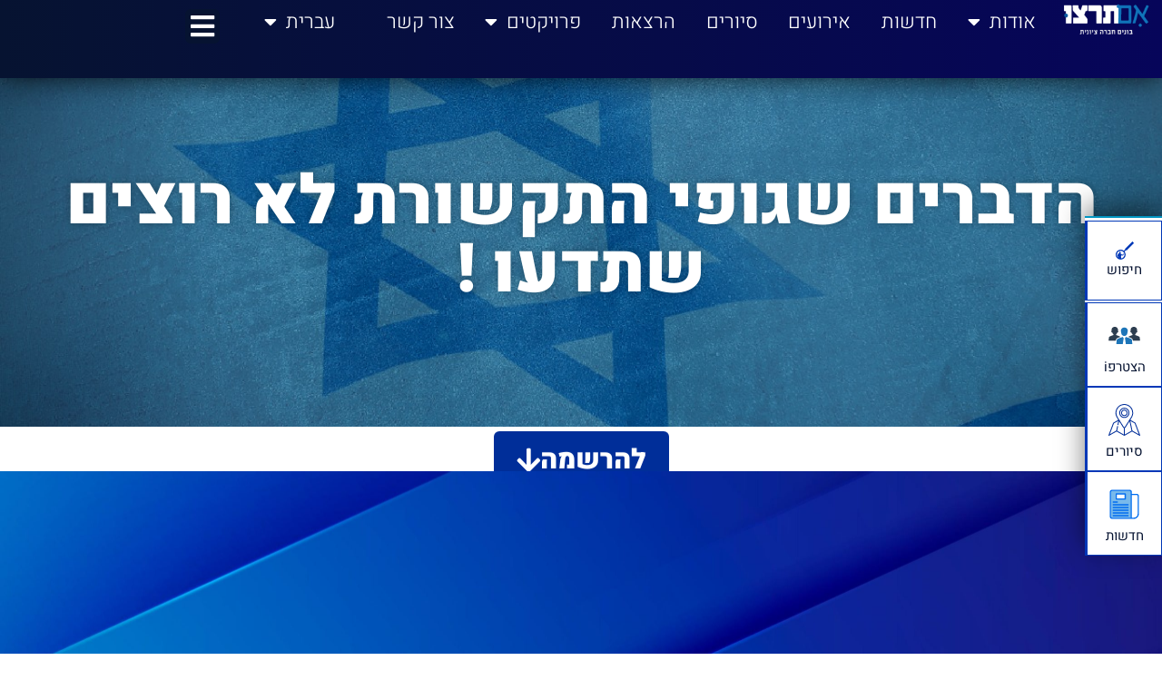

--- FILE ---
content_type: text/html; charset=UTF-8
request_url: https://imti.org.il/38532/
body_size: 56954
content:
<!doctype html>
<html dir="rtl" lang="he-IL">
<head><meta charset="UTF-8"><script type="1b82620d3346345fa0e4334e-text/javascript">if(navigator.userAgent.match(/MSIE|Internet Explorer/i)||navigator.userAgent.match(/Trident\/7\..*?rv:11/i)){var href=document.location.href;if(!href.match(/[?&]nowprocket/)){if(href.indexOf("?")==-1){if(href.indexOf("#")==-1){document.location.href=href+"?nowprocket=1"}else{document.location.href=href.replace("#","?nowprocket=1#")}}else{if(href.indexOf("#")==-1){document.location.href=href+"&nowprocket=1"}else{document.location.href=href.replace("#","&nowprocket=1#")}}}}</script><script type="1b82620d3346345fa0e4334e-text/javascript">(()=>{class RocketLazyLoadScripts{constructor(){this.v="2.0.4",this.userEvents=["keydown","keyup","mousedown","mouseup","mousemove","mouseover","mouseout","touchmove","touchstart","touchend","touchcancel","wheel","click","dblclick","input"],this.attributeEvents=["onblur","onclick","oncontextmenu","ondblclick","onfocus","onmousedown","onmouseenter","onmouseleave","onmousemove","onmouseout","onmouseover","onmouseup","onmousewheel","onscroll","onsubmit"]}async t(){this.i(),this.o(),/iP(ad|hone)/.test(navigator.userAgent)&&this.h(),this.u(),this.l(this),this.m(),this.k(this),this.p(this),this._(),await Promise.all([this.R(),this.L()]),this.lastBreath=Date.now(),this.S(this),this.P(),this.D(),this.O(),this.M(),await this.C(this.delayedScripts.normal),await this.C(this.delayedScripts.defer),await this.C(this.delayedScripts.async),await this.T(),await this.F(),await this.j(),await this.A(),window.dispatchEvent(new Event("rocket-allScriptsLoaded")),this.everythingLoaded=!0,this.lastTouchEnd&&await new Promise(t=>setTimeout(t,500-Date.now()+this.lastTouchEnd)),this.I(),this.H(),this.U(),this.W()}i(){this.CSPIssue=sessionStorage.getItem("rocketCSPIssue"),document.addEventListener("securitypolicyviolation",t=>{this.CSPIssue||"script-src-elem"!==t.violatedDirective||"data"!==t.blockedURI||(this.CSPIssue=!0,sessionStorage.setItem("rocketCSPIssue",!0))},{isRocket:!0})}o(){window.addEventListener("pageshow",t=>{this.persisted=t.persisted,this.realWindowLoadedFired=!0},{isRocket:!0}),window.addEventListener("pagehide",()=>{this.onFirstUserAction=null},{isRocket:!0})}h(){let t;function e(e){t=e}window.addEventListener("touchstart",e,{isRocket:!0}),window.addEventListener("touchend",function i(o){o.changedTouches[0]&&t.changedTouches[0]&&Math.abs(o.changedTouches[0].pageX-t.changedTouches[0].pageX)<10&&Math.abs(o.changedTouches[0].pageY-t.changedTouches[0].pageY)<10&&o.timeStamp-t.timeStamp<200&&(window.removeEventListener("touchstart",e,{isRocket:!0}),window.removeEventListener("touchend",i,{isRocket:!0}),"INPUT"===o.target.tagName&&"text"===o.target.type||(o.target.dispatchEvent(new TouchEvent("touchend",{target:o.target,bubbles:!0})),o.target.dispatchEvent(new MouseEvent("mouseover",{target:o.target,bubbles:!0})),o.target.dispatchEvent(new PointerEvent("click",{target:o.target,bubbles:!0,cancelable:!0,detail:1,clientX:o.changedTouches[0].clientX,clientY:o.changedTouches[0].clientY})),event.preventDefault()))},{isRocket:!0})}q(t){this.userActionTriggered||("mousemove"!==t.type||this.firstMousemoveIgnored?"keyup"===t.type||"mouseover"===t.type||"mouseout"===t.type||(this.userActionTriggered=!0,this.onFirstUserAction&&this.onFirstUserAction()):this.firstMousemoveIgnored=!0),"click"===t.type&&t.preventDefault(),t.stopPropagation(),t.stopImmediatePropagation(),"touchstart"===this.lastEvent&&"touchend"===t.type&&(this.lastTouchEnd=Date.now()),"click"===t.type&&(this.lastTouchEnd=0),this.lastEvent=t.type,t.composedPath&&t.composedPath()[0].getRootNode()instanceof ShadowRoot&&(t.rocketTarget=t.composedPath()[0]),this.savedUserEvents.push(t)}u(){this.savedUserEvents=[],this.userEventHandler=this.q.bind(this),this.userEvents.forEach(t=>window.addEventListener(t,this.userEventHandler,{passive:!1,isRocket:!0})),document.addEventListener("visibilitychange",this.userEventHandler,{isRocket:!0})}U(){this.userEvents.forEach(t=>window.removeEventListener(t,this.userEventHandler,{passive:!1,isRocket:!0})),document.removeEventListener("visibilitychange",this.userEventHandler,{isRocket:!0}),this.savedUserEvents.forEach(t=>{(t.rocketTarget||t.target).dispatchEvent(new window[t.constructor.name](t.type,t))})}m(){const t="return false",e=Array.from(this.attributeEvents,t=>"data-rocket-"+t),i="["+this.attributeEvents.join("],[")+"]",o="[data-rocket-"+this.attributeEvents.join("],[data-rocket-")+"]",s=(e,i,o)=>{o&&o!==t&&(e.setAttribute("data-rocket-"+i,o),e["rocket"+i]=new Function("event",o),e.setAttribute(i,t))};new MutationObserver(t=>{for(const n of t)"attributes"===n.type&&(n.attributeName.startsWith("data-rocket-")||this.everythingLoaded?n.attributeName.startsWith("data-rocket-")&&this.everythingLoaded&&this.N(n.target,n.attributeName.substring(12)):s(n.target,n.attributeName,n.target.getAttribute(n.attributeName))),"childList"===n.type&&n.addedNodes.forEach(t=>{if(t.nodeType===Node.ELEMENT_NODE)if(this.everythingLoaded)for(const i of[t,...t.querySelectorAll(o)])for(const t of i.getAttributeNames())e.includes(t)&&this.N(i,t.substring(12));else for(const e of[t,...t.querySelectorAll(i)])for(const t of e.getAttributeNames())this.attributeEvents.includes(t)&&s(e,t,e.getAttribute(t))})}).observe(document,{subtree:!0,childList:!0,attributeFilter:[...this.attributeEvents,...e]})}I(){this.attributeEvents.forEach(t=>{document.querySelectorAll("[data-rocket-"+t+"]").forEach(e=>{this.N(e,t)})})}N(t,e){const i=t.getAttribute("data-rocket-"+e);i&&(t.setAttribute(e,i),t.removeAttribute("data-rocket-"+e))}k(t){Object.defineProperty(HTMLElement.prototype,"onclick",{get(){return this.rocketonclick||null},set(e){this.rocketonclick=e,this.setAttribute(t.everythingLoaded?"onclick":"data-rocket-onclick","this.rocketonclick(event)")}})}S(t){function e(e,i){let o=e[i];e[i]=null,Object.defineProperty(e,i,{get:()=>o,set(s){t.everythingLoaded?o=s:e["rocket"+i]=o=s}})}e(document,"onreadystatechange"),e(window,"onload"),e(window,"onpageshow");try{Object.defineProperty(document,"readyState",{get:()=>t.rocketReadyState,set(e){t.rocketReadyState=e},configurable:!0}),document.readyState="loading"}catch(t){console.log("WPRocket DJE readyState conflict, bypassing")}}l(t){this.originalAddEventListener=EventTarget.prototype.addEventListener,this.originalRemoveEventListener=EventTarget.prototype.removeEventListener,this.savedEventListeners=[],EventTarget.prototype.addEventListener=function(e,i,o){o&&o.isRocket||!t.B(e,this)&&!t.userEvents.includes(e)||t.B(e,this)&&!t.userActionTriggered||e.startsWith("rocket-")||t.everythingLoaded?t.originalAddEventListener.call(this,e,i,o):(t.savedEventListeners.push({target:this,remove:!1,type:e,func:i,options:o}),"mouseenter"!==e&&"mouseleave"!==e||t.originalAddEventListener.call(this,e,t.savedUserEvents.push,o))},EventTarget.prototype.removeEventListener=function(e,i,o){o&&o.isRocket||!t.B(e,this)&&!t.userEvents.includes(e)||t.B(e,this)&&!t.userActionTriggered||e.startsWith("rocket-")||t.everythingLoaded?t.originalRemoveEventListener.call(this,e,i,o):t.savedEventListeners.push({target:this,remove:!0,type:e,func:i,options:o})}}J(t,e){this.savedEventListeners=this.savedEventListeners.filter(i=>{let o=i.type,s=i.target||window;return e!==o||t!==s||(this.B(o,s)&&(i.type="rocket-"+o),this.$(i),!1)})}H(){EventTarget.prototype.addEventListener=this.originalAddEventListener,EventTarget.prototype.removeEventListener=this.originalRemoveEventListener,this.savedEventListeners.forEach(t=>this.$(t))}$(t){t.remove?this.originalRemoveEventListener.call(t.target,t.type,t.func,t.options):this.originalAddEventListener.call(t.target,t.type,t.func,t.options)}p(t){let e;function i(e){return t.everythingLoaded?e:e.split(" ").map(t=>"load"===t||t.startsWith("load.")?"rocket-jquery-load":t).join(" ")}function o(o){function s(e){const s=o.fn[e];o.fn[e]=o.fn.init.prototype[e]=function(){return this[0]===window&&t.userActionTriggered&&("string"==typeof arguments[0]||arguments[0]instanceof String?arguments[0]=i(arguments[0]):"object"==typeof arguments[0]&&Object.keys(arguments[0]).forEach(t=>{const e=arguments[0][t];delete arguments[0][t],arguments[0][i(t)]=e})),s.apply(this,arguments),this}}if(o&&o.fn&&!t.allJQueries.includes(o)){const e={DOMContentLoaded:[],"rocket-DOMContentLoaded":[]};for(const t in e)document.addEventListener(t,()=>{e[t].forEach(t=>t())},{isRocket:!0});o.fn.ready=o.fn.init.prototype.ready=function(i){function s(){parseInt(o.fn.jquery)>2?setTimeout(()=>i.bind(document)(o)):i.bind(document)(o)}return"function"==typeof i&&(t.realDomReadyFired?!t.userActionTriggered||t.fauxDomReadyFired?s():e["rocket-DOMContentLoaded"].push(s):e.DOMContentLoaded.push(s)),o([])},s("on"),s("one"),s("off"),t.allJQueries.push(o)}e=o}t.allJQueries=[],o(window.jQuery),Object.defineProperty(window,"jQuery",{get:()=>e,set(t){o(t)}})}P(){const t=new Map;document.write=document.writeln=function(e){const i=document.currentScript,o=document.createRange(),s=i.parentElement;let n=t.get(i);void 0===n&&(n=i.nextSibling,t.set(i,n));const c=document.createDocumentFragment();o.setStart(c,0),c.appendChild(o.createContextualFragment(e)),s.insertBefore(c,n)}}async R(){return new Promise(t=>{this.userActionTriggered?t():this.onFirstUserAction=t})}async L(){return new Promise(t=>{document.addEventListener("DOMContentLoaded",()=>{this.realDomReadyFired=!0,t()},{isRocket:!0})})}async j(){return this.realWindowLoadedFired?Promise.resolve():new Promise(t=>{window.addEventListener("load",t,{isRocket:!0})})}M(){this.pendingScripts=[];this.scriptsMutationObserver=new MutationObserver(t=>{for(const e of t)e.addedNodes.forEach(t=>{"SCRIPT"!==t.tagName||t.noModule||t.isWPRocket||this.pendingScripts.push({script:t,promise:new Promise(e=>{const i=()=>{const i=this.pendingScripts.findIndex(e=>e.script===t);i>=0&&this.pendingScripts.splice(i,1),e()};t.addEventListener("load",i,{isRocket:!0}),t.addEventListener("error",i,{isRocket:!0}),setTimeout(i,1e3)})})})}),this.scriptsMutationObserver.observe(document,{childList:!0,subtree:!0})}async F(){await this.X(),this.pendingScripts.length?(await this.pendingScripts[0].promise,await this.F()):this.scriptsMutationObserver.disconnect()}D(){this.delayedScripts={normal:[],async:[],defer:[]},document.querySelectorAll("script[type$=rocketlazyloadscript]").forEach(t=>{t.hasAttribute("data-rocket-src")?t.hasAttribute("async")&&!1!==t.async?this.delayedScripts.async.push(t):t.hasAttribute("defer")&&!1!==t.defer||"module"===t.getAttribute("data-rocket-type")?this.delayedScripts.defer.push(t):this.delayedScripts.normal.push(t):this.delayedScripts.normal.push(t)})}async _(){await this.L();let t=[];document.querySelectorAll("script[type$=rocketlazyloadscript][data-rocket-src]").forEach(e=>{let i=e.getAttribute("data-rocket-src");if(i&&!i.startsWith("data:")){i.startsWith("//")&&(i=location.protocol+i);try{const o=new URL(i).origin;o!==location.origin&&t.push({src:o,crossOrigin:e.crossOrigin||"module"===e.getAttribute("data-rocket-type")})}catch(t){}}}),t=[...new Map(t.map(t=>[JSON.stringify(t),t])).values()],this.Y(t,"preconnect")}async G(t){if(await this.K(),!0!==t.noModule||!("noModule"in HTMLScriptElement.prototype))return new Promise(e=>{let i;function o(){(i||t).setAttribute("data-rocket-status","executed"),e()}try{if(navigator.userAgent.includes("Firefox/")||""===navigator.vendor||this.CSPIssue)i=document.createElement("script"),[...t.attributes].forEach(t=>{let e=t.nodeName;"type"!==e&&("data-rocket-type"===e&&(e="type"),"data-rocket-src"===e&&(e="src"),i.setAttribute(e,t.nodeValue))}),t.text&&(i.text=t.text),t.nonce&&(i.nonce=t.nonce),i.hasAttribute("src")?(i.addEventListener("load",o,{isRocket:!0}),i.addEventListener("error",()=>{i.setAttribute("data-rocket-status","failed-network"),e()},{isRocket:!0}),setTimeout(()=>{i.isConnected||e()},1)):(i.text=t.text,o()),i.isWPRocket=!0,t.parentNode.replaceChild(i,t);else{const i=t.getAttribute("data-rocket-type"),s=t.getAttribute("data-rocket-src");i?(t.type=i,t.removeAttribute("data-rocket-type")):t.removeAttribute("type"),t.addEventListener("load",o,{isRocket:!0}),t.addEventListener("error",i=>{this.CSPIssue&&i.target.src.startsWith("data:")?(console.log("WPRocket: CSP fallback activated"),t.removeAttribute("src"),this.G(t).then(e)):(t.setAttribute("data-rocket-status","failed-network"),e())},{isRocket:!0}),s?(t.fetchPriority="high",t.removeAttribute("data-rocket-src"),t.src=s):t.src="data:text/javascript;base64,"+window.btoa(unescape(encodeURIComponent(t.text)))}}catch(i){t.setAttribute("data-rocket-status","failed-transform"),e()}});t.setAttribute("data-rocket-status","skipped")}async C(t){const e=t.shift();return e?(e.isConnected&&await this.G(e),this.C(t)):Promise.resolve()}O(){this.Y([...this.delayedScripts.normal,...this.delayedScripts.defer,...this.delayedScripts.async],"preload")}Y(t,e){this.trash=this.trash||[];let i=!0;var o=document.createDocumentFragment();t.forEach(t=>{const s=t.getAttribute&&t.getAttribute("data-rocket-src")||t.src;if(s&&!s.startsWith("data:")){const n=document.createElement("link");n.href=s,n.rel=e,"preconnect"!==e&&(n.as="script",n.fetchPriority=i?"high":"low"),t.getAttribute&&"module"===t.getAttribute("data-rocket-type")&&(n.crossOrigin=!0),t.crossOrigin&&(n.crossOrigin=t.crossOrigin),t.integrity&&(n.integrity=t.integrity),t.nonce&&(n.nonce=t.nonce),o.appendChild(n),this.trash.push(n),i=!1}}),document.head.appendChild(o)}W(){this.trash.forEach(t=>t.remove())}async T(){try{document.readyState="interactive"}catch(t){}this.fauxDomReadyFired=!0;try{await this.K(),this.J(document,"readystatechange"),document.dispatchEvent(new Event("rocket-readystatechange")),await this.K(),document.rocketonreadystatechange&&document.rocketonreadystatechange(),await this.K(),this.J(document,"DOMContentLoaded"),document.dispatchEvent(new Event("rocket-DOMContentLoaded")),await this.K(),this.J(window,"DOMContentLoaded"),window.dispatchEvent(new Event("rocket-DOMContentLoaded"))}catch(t){console.error(t)}}async A(){try{document.readyState="complete"}catch(t){}try{await this.K(),this.J(document,"readystatechange"),document.dispatchEvent(new Event("rocket-readystatechange")),await this.K(),document.rocketonreadystatechange&&document.rocketonreadystatechange(),await this.K(),this.J(window,"load"),window.dispatchEvent(new Event("rocket-load")),await this.K(),window.rocketonload&&window.rocketonload(),await this.K(),this.allJQueries.forEach(t=>t(window).trigger("rocket-jquery-load")),await this.K(),this.J(window,"pageshow");const t=new Event("rocket-pageshow");t.persisted=this.persisted,window.dispatchEvent(t),await this.K(),window.rocketonpageshow&&window.rocketonpageshow({persisted:this.persisted})}catch(t){console.error(t)}}async K(){Date.now()-this.lastBreath>45&&(await this.X(),this.lastBreath=Date.now())}async X(){return document.hidden?new Promise(t=>setTimeout(t)):new Promise(t=>requestAnimationFrame(t))}B(t,e){return e===document&&"readystatechange"===t||(e===document&&"DOMContentLoaded"===t||(e===window&&"DOMContentLoaded"===t||(e===window&&"load"===t||e===window&&"pageshow"===t)))}static run(){(new RocketLazyLoadScripts).t()}}RocketLazyLoadScripts.run()})();</script>
	
	<meta name="viewport" content="width=device-width, initial-scale=1">
	<link rel="profile" href="https://gmpg.org/xfn/11">
	<meta name='robots' content='index, follow, max-image-preview:large, max-snippet:-1, max-video-preview:-1' />

	<!-- This site is optimized with the Yoast SEO plugin v26.8 - https://yoast.com/product/yoast-seo-wordpress/ -->
	<title>הדברים שגופי התקשורת לא רוצים שתדעו ! - אירועים - אם תרצו - בונים חברה ציונית</title>
	<link rel="canonical" href="https://imti.org.il/38532/" />
	<meta property="og:locale" content="he_IL" />
	<meta property="og:type" content="article" />
	<meta property="og:title" content="הדברים שגופי התקשורת לא רוצים שתדעו ! - אירועים - אם תרצו - בונים חברה ציונית" />
	<meta property="og:url" content="https://imti.org.il/38532/" />
	<meta property="og:site_name" content="אם תרצו - בונים חברה ציונית" />
	<meta property="article:publisher" content="https://www.facebook.com/imtirtzu" />
	<meta property="article:published_time" content="2022-05-01T20:20:04+00:00" />
	<meta property="article:modified_time" content="2022-06-09T15:27:00+00:00" />
	<meta property="og:image" content="https://imti.org.il/wp-content/uploads/2022/05/כרזה-הרצאה-01-scaled.jpg" />
	<meta property="og:image:width" content="2560" />
	<meta property="og:image:height" content="2560" />
	<meta property="og:image:type" content="image/jpeg" />
	<meta name="author" content="דבי פוקס" />
	<meta name="twitter:card" content="summary_large_image" />
	<meta name="twitter:creator" content="@ImTirtzu" />
	<meta name="twitter:site" content="@ImTirtzu" />
	<meta name="twitter:label1" content="נכתב על יד" />
	<meta name="twitter:data1" content="דבי פוקס" />
	<meta name="twitter:label2" content="זמן קריאה מוערך" />
	<meta name="twitter:data2" content="דקה1" />
	<script type="application/ld+json" class="yoast-schema-graph">{"@context":"https://schema.org","@graph":[{"@type":"Article","@id":"https://imti.org.il/38532/#article","isPartOf":{"@id":"https://imti.org.il/38532/"},"author":{"name":"דבי פוקס","@id":"https://imti.org.il/#/schema/person/f59a00516b870fe622b5d7b4f7df318c"},"headline":"הדברים שגופי התקשורת לא רוצים שתדעו !","datePublished":"2022-05-01T20:20:04+00:00","dateModified":"2022-06-09T15:27:00+00:00","mainEntityOfPage":{"@id":"https://imti.org.il/38532/"},"wordCount":0,"commentCount":0,"publisher":{"@id":"https://imti.org.il/#organization"},"image":{"@id":"https://imti.org.il/38532/#primaryimage"},"thumbnailUrl":"https://imti.org.il/wp-content/uploads/2022/05/כרזה-הרצאה-01-scaled.jpg","articleSection":["אירועים"],"inLanguage":"he-IL","potentialAction":[{"@type":"CommentAction","name":"Comment","target":["https://imti.org.il/38532/#respond"]}]},{"@type":"WebPage","@id":"https://imti.org.il/38532/","url":"https://imti.org.il/38532/","name":"הדברים שגופי התקשורת לא רוצים שתדעו ! - אירועים - אם תרצו - בונים חברה ציונית","isPartOf":{"@id":"https://imti.org.il/#website"},"primaryImageOfPage":{"@id":"https://imti.org.il/38532/#primaryimage"},"image":{"@id":"https://imti.org.il/38532/#primaryimage"},"thumbnailUrl":"https://imti.org.il/wp-content/uploads/2022/05/כרזה-הרצאה-01-scaled.jpg","datePublished":"2022-05-01T20:20:04+00:00","dateModified":"2022-06-09T15:27:00+00:00","breadcrumb":{"@id":"https://imti.org.il/38532/#breadcrumb"},"inLanguage":"he-IL","potentialAction":[{"@type":"ReadAction","target":["https://imti.org.il/38532/"]}]},{"@type":"ImageObject","inLanguage":"he-IL","@id":"https://imti.org.il/38532/#primaryimage","url":"https://imti.org.il/wp-content/uploads/2022/05/כרזה-הרצאה-01-scaled.jpg","contentUrl":"https://imti.org.il/wp-content/uploads/2022/05/כרזה-הרצאה-01-scaled.jpg","width":2560,"height":2560},{"@type":"BreadcrumbList","@id":"https://imti.org.il/38532/#breadcrumb","itemListElement":[{"@type":"ListItem","position":1,"name":"אם תרצו","item":"https://imti.org.il/"},{"@type":"ListItem","position":2,"name":"הדברים שגופי התקשורת לא רוצים שתדעו !"}]},{"@type":"WebSite","@id":"https://imti.org.il/#website","url":"https://imti.org.il/","name":"אם תרצו - בונים חברה ציונית","description":"","publisher":{"@id":"https://imti.org.il/#organization"},"potentialAction":[{"@type":"SearchAction","target":{"@type":"EntryPoint","urlTemplate":"https://imti.org.il/?s={search_term_string}"},"query-input":{"@type":"PropertyValueSpecification","valueRequired":true,"valueName":"search_term_string"}}],"inLanguage":"he-IL"},{"@type":"Organization","@id":"https://imti.org.il/#organization","name":"אם תרצו","url":"https://imti.org.il/","logo":{"@type":"ImageObject","inLanguage":"he-IL","@id":"https://imti.org.il/#/schema/logo/image/","url":"https://imti.org.il/wp-content/uploads/2021/07/imti-he-logo-1.png","contentUrl":"https://imti.org.il/wp-content/uploads/2021/07/imti-he-logo-1.png","width":280,"height":98,"caption":"אם תרצו"},"image":{"@id":"https://imti.org.il/#/schema/logo/image/"},"sameAs":["https://www.facebook.com/imtirtzu","https://x.com/ImTirtzu","https://www.youtube.com/channel/UCauYT94mZMKYxCFIgBzfq0g","https://he.wikipedia.org/wiki/_","https://www.instagram.com/imtirzu/"]},{"@type":"Person","@id":"https://imti.org.il/#/schema/person/f59a00516b870fe622b5d7b4f7df318c","name":"דבי פוקס","image":{"@type":"ImageObject","inLanguage":"he-IL","@id":"https://imti.org.il/#/schema/person/image/","url":"https://secure.gravatar.com/avatar/dd907cef5316cd607f111adef0765ec76dddf27548ae3eaceb07cbe79ea13292?s=96&d=mm&r=g","contentUrl":"https://secure.gravatar.com/avatar/dd907cef5316cd607f111adef0765ec76dddf27548ae3eaceb07cbe79ea13292?s=96&d=mm&r=g","caption":"דבי פוקס"},"url":"https://imti.org.il/author/debbie/"}]}</script>
	<!-- / Yoast SEO plugin. -->


<link rel='dns-prefetch' href='//cdn.elementor.com' />

<link rel="alternate" type="application/rss+xml" title="אם תרצו - בונים חברה ציונית &laquo; פיד‏" href="https://imti.org.il/feed/" />
<link rel="alternate" type="application/rss+xml" title="אם תרצו - בונים חברה ציונית &laquo; פיד תגובות‏" href="https://imti.org.il/comments/feed/" />
<link rel="alternate" type="application/rss+xml" title="אם תרצו - בונים חברה ציונית &laquo; פיד תגובות של הדברים שגופי התקשורת לא רוצים שתדעו !" href="https://imti.org.il/38532/feed/" />
<link rel="alternate" title="oEmbed (JSON)" type="application/json+oembed" href="https://imti.org.il/wp-json/oembed/1.0/embed?url=https%3A%2F%2Fimti.org.il%2F38532%2F&#038;lang=he" />
<link rel="alternate" title="oEmbed (XML)" type="text/xml+oembed" href="https://imti.org.il/wp-json/oembed/1.0/embed?url=https%3A%2F%2Fimti.org.il%2F38532%2F&#038;format=xml&#038;lang=he" />
<style id='wp-img-auto-sizes-contain-inline-css'>
img:is([sizes=auto i],[sizes^="auto," i]){contain-intrinsic-size:3000px 1500px}
/*# sourceURL=wp-img-auto-sizes-contain-inline-css */
</style>
<style id='wp-emoji-styles-inline-css'>

	img.wp-smiley, img.emoji {
		display: inline !important;
		border: none !important;
		box-shadow: none !important;
		height: 1em !important;
		width: 1em !important;
		margin: 0 0.07em !important;
		vertical-align: -0.1em !important;
		background: none !important;
		padding: 0 !important;
	}
/*# sourceURL=wp-emoji-styles-inline-css */
</style>
<link rel='stylesheet' id='wp-block-library-rtl-css' href='https://imti.org.il/wp-includes/css/dist/block-library/style-rtl.min.css?ver=6.9' media='all' />
<style id='pdfemb-pdf-embedder-viewer-style-inline-css'>
.wp-block-pdfemb-pdf-embedder-viewer{max-width:none}

/*# sourceURL=https://imti.org.il/wp-content/plugins/pdf-embedder/block/build/style-index.css */
</style>
<style id='global-styles-inline-css'>
:root{--wp--preset--aspect-ratio--square: 1;--wp--preset--aspect-ratio--4-3: 4/3;--wp--preset--aspect-ratio--3-4: 3/4;--wp--preset--aspect-ratio--3-2: 3/2;--wp--preset--aspect-ratio--2-3: 2/3;--wp--preset--aspect-ratio--16-9: 16/9;--wp--preset--aspect-ratio--9-16: 9/16;--wp--preset--color--black: #000000;--wp--preset--color--cyan-bluish-gray: #abb8c3;--wp--preset--color--white: #ffffff;--wp--preset--color--pale-pink: #f78da7;--wp--preset--color--vivid-red: #cf2e2e;--wp--preset--color--luminous-vivid-orange: #ff6900;--wp--preset--color--luminous-vivid-amber: #fcb900;--wp--preset--color--light-green-cyan: #7bdcb5;--wp--preset--color--vivid-green-cyan: #00d084;--wp--preset--color--pale-cyan-blue: #8ed1fc;--wp--preset--color--vivid-cyan-blue: #0693e3;--wp--preset--color--vivid-purple: #9b51e0;--wp--preset--gradient--vivid-cyan-blue-to-vivid-purple: linear-gradient(135deg,rgb(6,147,227) 0%,rgb(155,81,224) 100%);--wp--preset--gradient--light-green-cyan-to-vivid-green-cyan: linear-gradient(135deg,rgb(122,220,180) 0%,rgb(0,208,130) 100%);--wp--preset--gradient--luminous-vivid-amber-to-luminous-vivid-orange: linear-gradient(135deg,rgb(252,185,0) 0%,rgb(255,105,0) 100%);--wp--preset--gradient--luminous-vivid-orange-to-vivid-red: linear-gradient(135deg,rgb(255,105,0) 0%,rgb(207,46,46) 100%);--wp--preset--gradient--very-light-gray-to-cyan-bluish-gray: linear-gradient(135deg,rgb(238,238,238) 0%,rgb(169,184,195) 100%);--wp--preset--gradient--cool-to-warm-spectrum: linear-gradient(135deg,rgb(74,234,220) 0%,rgb(151,120,209) 20%,rgb(207,42,186) 40%,rgb(238,44,130) 60%,rgb(251,105,98) 80%,rgb(254,248,76) 100%);--wp--preset--gradient--blush-light-purple: linear-gradient(135deg,rgb(255,206,236) 0%,rgb(152,150,240) 100%);--wp--preset--gradient--blush-bordeaux: linear-gradient(135deg,rgb(254,205,165) 0%,rgb(254,45,45) 50%,rgb(107,0,62) 100%);--wp--preset--gradient--luminous-dusk: linear-gradient(135deg,rgb(255,203,112) 0%,rgb(199,81,192) 50%,rgb(65,88,208) 100%);--wp--preset--gradient--pale-ocean: linear-gradient(135deg,rgb(255,245,203) 0%,rgb(182,227,212) 50%,rgb(51,167,181) 100%);--wp--preset--gradient--electric-grass: linear-gradient(135deg,rgb(202,248,128) 0%,rgb(113,206,126) 100%);--wp--preset--gradient--midnight: linear-gradient(135deg,rgb(2,3,129) 0%,rgb(40,116,252) 100%);--wp--preset--font-size--small: 13px;--wp--preset--font-size--medium: 20px;--wp--preset--font-size--large: 36px;--wp--preset--font-size--x-large: 42px;--wp--preset--spacing--20: 0.44rem;--wp--preset--spacing--30: 0.67rem;--wp--preset--spacing--40: 1rem;--wp--preset--spacing--50: 1.5rem;--wp--preset--spacing--60: 2.25rem;--wp--preset--spacing--70: 3.38rem;--wp--preset--spacing--80: 5.06rem;--wp--preset--shadow--natural: 6px 6px 9px rgba(0, 0, 0, 0.2);--wp--preset--shadow--deep: 12px 12px 50px rgba(0, 0, 0, 0.4);--wp--preset--shadow--sharp: 6px 6px 0px rgba(0, 0, 0, 0.2);--wp--preset--shadow--outlined: 6px 6px 0px -3px rgb(255, 255, 255), 6px 6px rgb(0, 0, 0);--wp--preset--shadow--crisp: 6px 6px 0px rgb(0, 0, 0);}:root { --wp--style--global--content-size: 800px;--wp--style--global--wide-size: 1200px; }:where(body) { margin: 0; }.wp-site-blocks > .alignleft { float: left; margin-right: 2em; }.wp-site-blocks > .alignright { float: right; margin-left: 2em; }.wp-site-blocks > .aligncenter { justify-content: center; margin-left: auto; margin-right: auto; }:where(.wp-site-blocks) > * { margin-block-start: 24px; margin-block-end: 0; }:where(.wp-site-blocks) > :first-child { margin-block-start: 0; }:where(.wp-site-blocks) > :last-child { margin-block-end: 0; }:root { --wp--style--block-gap: 24px; }:root :where(.is-layout-flow) > :first-child{margin-block-start: 0;}:root :where(.is-layout-flow) > :last-child{margin-block-end: 0;}:root :where(.is-layout-flow) > *{margin-block-start: 24px;margin-block-end: 0;}:root :where(.is-layout-constrained) > :first-child{margin-block-start: 0;}:root :where(.is-layout-constrained) > :last-child{margin-block-end: 0;}:root :where(.is-layout-constrained) > *{margin-block-start: 24px;margin-block-end: 0;}:root :where(.is-layout-flex){gap: 24px;}:root :where(.is-layout-grid){gap: 24px;}.is-layout-flow > .alignleft{float: left;margin-inline-start: 0;margin-inline-end: 2em;}.is-layout-flow > .alignright{float: right;margin-inline-start: 2em;margin-inline-end: 0;}.is-layout-flow > .aligncenter{margin-left: auto !important;margin-right: auto !important;}.is-layout-constrained > .alignleft{float: left;margin-inline-start: 0;margin-inline-end: 2em;}.is-layout-constrained > .alignright{float: right;margin-inline-start: 2em;margin-inline-end: 0;}.is-layout-constrained > .aligncenter{margin-left: auto !important;margin-right: auto !important;}.is-layout-constrained > :where(:not(.alignleft):not(.alignright):not(.alignfull)){max-width: var(--wp--style--global--content-size);margin-left: auto !important;margin-right: auto !important;}.is-layout-constrained > .alignwide{max-width: var(--wp--style--global--wide-size);}body .is-layout-flex{display: flex;}.is-layout-flex{flex-wrap: wrap;align-items: center;}.is-layout-flex > :is(*, div){margin: 0;}body .is-layout-grid{display: grid;}.is-layout-grid > :is(*, div){margin: 0;}body{padding-top: 0px;padding-right: 0px;padding-bottom: 0px;padding-left: 0px;}a:where(:not(.wp-element-button)){text-decoration: underline;}:root :where(.wp-element-button, .wp-block-button__link){background-color: #32373c;border-width: 0;color: #fff;font-family: inherit;font-size: inherit;font-style: inherit;font-weight: inherit;letter-spacing: inherit;line-height: inherit;padding-top: calc(0.667em + 2px);padding-right: calc(1.333em + 2px);padding-bottom: calc(0.667em + 2px);padding-left: calc(1.333em + 2px);text-decoration: none;text-transform: inherit;}.has-black-color{color: var(--wp--preset--color--black) !important;}.has-cyan-bluish-gray-color{color: var(--wp--preset--color--cyan-bluish-gray) !important;}.has-white-color{color: var(--wp--preset--color--white) !important;}.has-pale-pink-color{color: var(--wp--preset--color--pale-pink) !important;}.has-vivid-red-color{color: var(--wp--preset--color--vivid-red) !important;}.has-luminous-vivid-orange-color{color: var(--wp--preset--color--luminous-vivid-orange) !important;}.has-luminous-vivid-amber-color{color: var(--wp--preset--color--luminous-vivid-amber) !important;}.has-light-green-cyan-color{color: var(--wp--preset--color--light-green-cyan) !important;}.has-vivid-green-cyan-color{color: var(--wp--preset--color--vivid-green-cyan) !important;}.has-pale-cyan-blue-color{color: var(--wp--preset--color--pale-cyan-blue) !important;}.has-vivid-cyan-blue-color{color: var(--wp--preset--color--vivid-cyan-blue) !important;}.has-vivid-purple-color{color: var(--wp--preset--color--vivid-purple) !important;}.has-black-background-color{background-color: var(--wp--preset--color--black) !important;}.has-cyan-bluish-gray-background-color{background-color: var(--wp--preset--color--cyan-bluish-gray) !important;}.has-white-background-color{background-color: var(--wp--preset--color--white) !important;}.has-pale-pink-background-color{background-color: var(--wp--preset--color--pale-pink) !important;}.has-vivid-red-background-color{background-color: var(--wp--preset--color--vivid-red) !important;}.has-luminous-vivid-orange-background-color{background-color: var(--wp--preset--color--luminous-vivid-orange) !important;}.has-luminous-vivid-amber-background-color{background-color: var(--wp--preset--color--luminous-vivid-amber) !important;}.has-light-green-cyan-background-color{background-color: var(--wp--preset--color--light-green-cyan) !important;}.has-vivid-green-cyan-background-color{background-color: var(--wp--preset--color--vivid-green-cyan) !important;}.has-pale-cyan-blue-background-color{background-color: var(--wp--preset--color--pale-cyan-blue) !important;}.has-vivid-cyan-blue-background-color{background-color: var(--wp--preset--color--vivid-cyan-blue) !important;}.has-vivid-purple-background-color{background-color: var(--wp--preset--color--vivid-purple) !important;}.has-black-border-color{border-color: var(--wp--preset--color--black) !important;}.has-cyan-bluish-gray-border-color{border-color: var(--wp--preset--color--cyan-bluish-gray) !important;}.has-white-border-color{border-color: var(--wp--preset--color--white) !important;}.has-pale-pink-border-color{border-color: var(--wp--preset--color--pale-pink) !important;}.has-vivid-red-border-color{border-color: var(--wp--preset--color--vivid-red) !important;}.has-luminous-vivid-orange-border-color{border-color: var(--wp--preset--color--luminous-vivid-orange) !important;}.has-luminous-vivid-amber-border-color{border-color: var(--wp--preset--color--luminous-vivid-amber) !important;}.has-light-green-cyan-border-color{border-color: var(--wp--preset--color--light-green-cyan) !important;}.has-vivid-green-cyan-border-color{border-color: var(--wp--preset--color--vivid-green-cyan) !important;}.has-pale-cyan-blue-border-color{border-color: var(--wp--preset--color--pale-cyan-blue) !important;}.has-vivid-cyan-blue-border-color{border-color: var(--wp--preset--color--vivid-cyan-blue) !important;}.has-vivid-purple-border-color{border-color: var(--wp--preset--color--vivid-purple) !important;}.has-vivid-cyan-blue-to-vivid-purple-gradient-background{background: var(--wp--preset--gradient--vivid-cyan-blue-to-vivid-purple) !important;}.has-light-green-cyan-to-vivid-green-cyan-gradient-background{background: var(--wp--preset--gradient--light-green-cyan-to-vivid-green-cyan) !important;}.has-luminous-vivid-amber-to-luminous-vivid-orange-gradient-background{background: var(--wp--preset--gradient--luminous-vivid-amber-to-luminous-vivid-orange) !important;}.has-luminous-vivid-orange-to-vivid-red-gradient-background{background: var(--wp--preset--gradient--luminous-vivid-orange-to-vivid-red) !important;}.has-very-light-gray-to-cyan-bluish-gray-gradient-background{background: var(--wp--preset--gradient--very-light-gray-to-cyan-bluish-gray) !important;}.has-cool-to-warm-spectrum-gradient-background{background: var(--wp--preset--gradient--cool-to-warm-spectrum) !important;}.has-blush-light-purple-gradient-background{background: var(--wp--preset--gradient--blush-light-purple) !important;}.has-blush-bordeaux-gradient-background{background: var(--wp--preset--gradient--blush-bordeaux) !important;}.has-luminous-dusk-gradient-background{background: var(--wp--preset--gradient--luminous-dusk) !important;}.has-pale-ocean-gradient-background{background: var(--wp--preset--gradient--pale-ocean) !important;}.has-electric-grass-gradient-background{background: var(--wp--preset--gradient--electric-grass) !important;}.has-midnight-gradient-background{background: var(--wp--preset--gradient--midnight) !important;}.has-small-font-size{font-size: var(--wp--preset--font-size--small) !important;}.has-medium-font-size{font-size: var(--wp--preset--font-size--medium) !important;}.has-large-font-size{font-size: var(--wp--preset--font-size--large) !important;}.has-x-large-font-size{font-size: var(--wp--preset--font-size--x-large) !important;}
:root :where(.wp-block-pullquote){font-size: 1.5em;line-height: 1.6;}
/*# sourceURL=global-styles-inline-css */
</style>
<link data-minify="1" rel='stylesheet' id='ea11y-widget-fonts-css' href='https://imti.org.il/wp-content/cache/min/1/wp-content/plugins/pojo-accessibility/assets/build/fonts.css?ver=1769064956' media='all' />
<link data-minify="1" rel='stylesheet' id='ea11y-skip-link-css' href='https://imti.org.il/wp-content/cache/min/1/wp-content/plugins/pojo-accessibility/assets/build/skip-link.css?ver=1769064956' media='all' />
<link data-minify="1" rel='stylesheet' id='hello-elementor-css' href='https://imti.org.il/wp-content/cache/min/1/wp-content/themes/hello-elementor/assets/css/reset.css?ver=1769064956' media='all' />
<link data-minify="1" rel='stylesheet' id='hello-elementor-theme-style-css' href='https://imti.org.il/wp-content/cache/min/1/wp-content/themes/hello-elementor/assets/css/theme.css?ver=1769064956' media='all' />
<link data-minify="1" rel='stylesheet' id='hello-elementor-header-footer-css' href='https://imti.org.il/wp-content/cache/min/1/wp-content/themes/hello-elementor/assets/css/header-footer.css?ver=1769064956' media='all' />
<link rel='stylesheet' id='elementor-frontend-css' href='https://imti.org.il/wp-content/plugins/elementor/assets/css/frontend.min.css?ver=3.34.2' media='all' />
<style id='elementor-frontend-inline-css'>
.elementor-40233 .elementor-element.elementor-element-7385914:not(.elementor-motion-effects-element-type-background), .elementor-40233 .elementor-element.elementor-element-7385914 > .elementor-motion-effects-container > .elementor-motion-effects-layer{background-image:url("https://imti.org.il/wp-content/uploads/2021/12/WhatsApp-Image-2021-12-29-at-11.04.41.jpeg");}
/*# sourceURL=elementor-frontend-inline-css */
</style>
<link rel='stylesheet' id='widget-image-css' href='https://imti.org.il/wp-content/plugins/elementor/assets/css/widget-image-rtl.min.css?ver=3.34.2' media='all' />
<link rel='stylesheet' id='widget-nav-menu-css' href='https://imti.org.il/wp-content/plugins/elementor-pro/assets/css/widget-nav-menu-rtl.min.css?ver=3.34.1' media='all' />
<link rel='stylesheet' id='e-animation-shrink-css' href='https://imti.org.il/wp-content/plugins/elementor/assets/lib/animations/styles/e-animation-shrink.min.css?ver=3.34.2' media='all' />
<link rel='stylesheet' id='e-sticky-css' href='https://imti.org.il/wp-content/plugins/elementor-pro/assets/css/modules/sticky.min.css?ver=3.34.1' media='all' />
<link rel='stylesheet' id='widget-heading-css' href='https://imti.org.il/wp-content/plugins/elementor/assets/css/widget-heading-rtl.min.css?ver=3.34.2' media='all' />
<link rel='stylesheet' id='widget-form-css' href='https://imti.org.il/wp-content/plugins/elementor-pro/assets/css/widget-form-rtl.min.css?ver=3.34.1' media='all' />
<link rel='stylesheet' id='e-animation-bounce-in-css' href='https://imti.org.il/wp-content/plugins/elementor/assets/lib/animations/styles/e-animation-bounce-in.min.css?ver=3.34.2' media='all' />
<link rel='stylesheet' id='e-motion-fx-css' href='https://imti.org.il/wp-content/plugins/elementor-pro/assets/css/modules/motion-fx.min.css?ver=3.34.1' media='all' />
<link rel='stylesheet' id='widget-icon-box-css' href='https://imti.org.il/wp-content/plugins/elementor/assets/css/widget-icon-box-rtl.min.css?ver=3.34.2' media='all' />
<link rel='stylesheet' id='e-animation-hang-css' href='https://imti.org.il/wp-content/plugins/elementor/assets/lib/animations/styles/e-animation-hang.min.css?ver=3.34.2' media='all' />
<link rel='stylesheet' id='e-animation-slideInDown-css' href='https://imti.org.il/wp-content/plugins/elementor/assets/lib/animations/styles/slideInDown.min.css?ver=3.34.2' media='all' />
<link rel='stylesheet' id='e-animation-fadeInUp-css' href='https://imti.org.il/wp-content/plugins/elementor/assets/lib/animations/styles/fadeInUp.min.css?ver=3.34.2' media='all' />
<link rel='stylesheet' id='widget-video-css' href='https://imti.org.il/wp-content/plugins/elementor/assets/css/widget-video-rtl.min.css?ver=3.34.2' media='all' />
<link rel='stylesheet' id='widget-call-to-action-css' href='https://imti.org.il/wp-content/plugins/elementor-pro/assets/css/widget-call-to-action-rtl.min.css?ver=3.34.1' media='all' />
<link rel='stylesheet' id='e-transitions-css' href='https://imti.org.il/wp-content/plugins/elementor-pro/assets/css/conditionals/transitions.min.css?ver=3.34.1' media='all' />
<link rel='stylesheet' id='e-animation-pulse-css' href='https://imti.org.il/wp-content/plugins/elementor/assets/lib/animations/styles/e-animation-pulse.min.css?ver=3.34.2' media='all' />
<link rel='stylesheet' id='e-animation-zoomIn-css' href='https://imti.org.il/wp-content/plugins/elementor/assets/lib/animations/styles/zoomIn.min.css?ver=3.34.2' media='all' />
<link data-minify="1" rel='stylesheet' id='swiper-css' href='https://imti.org.il/wp-content/cache/min/1/wp-content/plugins/elementor/assets/lib/swiper/v8/css/swiper.min.css?ver=1769064956' media='all' />
<link rel='stylesheet' id='e-swiper-css' href='https://imti.org.il/wp-content/plugins/elementor/assets/css/conditionals/e-swiper.min.css?ver=3.34.2' media='all' />
<link rel='stylesheet' id='widget-gallery-css' href='https://imti.org.il/wp-content/plugins/elementor-pro/assets/css/widget-gallery-rtl.min.css?ver=3.34.1' media='all' />
<link rel='stylesheet' id='elementor-gallery-css' href='https://imti.org.il/wp-content/plugins/elementor/assets/lib/e-gallery/css/e-gallery.min.css?ver=1.2.0' media='all' />
<link rel='stylesheet' id='widget-menu-anchor-css' href='https://imti.org.il/wp-content/plugins/elementor/assets/css/widget-menu-anchor-rtl.min.css?ver=3.34.2' media='all' />
<link rel='stylesheet' id='e-animation-pulse-shrink-css' href='https://imti.org.il/wp-content/plugins/elementor/assets/lib/animations/styles/e-animation-pulse-shrink.min.css?ver=3.34.2' media='all' />
<link rel='stylesheet' id='widget-alert-css' href='https://imti.org.il/wp-content/plugins/elementor/assets/css/widget-alert-rtl.min.css?ver=3.34.2' media='all' />
<link rel='stylesheet' id='widget-google_maps-css' href='https://imti.org.il/wp-content/plugins/elementor/assets/css/widget-google_maps-rtl.min.css?ver=3.34.2' media='all' />
<link rel='stylesheet' id='widget-share-buttons-css' href='https://imti.org.il/wp-content/plugins/elementor-pro/assets/css/widget-share-buttons-rtl.min.css?ver=3.34.1' media='all' />
<link rel='stylesheet' id='e-apple-webkit-css' href='https://imti.org.il/wp-content/plugins/elementor/assets/css/conditionals/apple-webkit.min.css?ver=3.34.2' media='all' />
<link rel='stylesheet' id='elementor-icons-shared-0-css' href='https://imti.org.il/wp-content/plugins/elementor/assets/lib/font-awesome/css/fontawesome.min.css?ver=5.15.3' media='all' />
<link data-minify="1" rel='stylesheet' id='elementor-icons-fa-solid-css' href='https://imti.org.il/wp-content/cache/min/1/wp-content/plugins/elementor/assets/lib/font-awesome/css/solid.min.css?ver=1769064956' media='all' />
<link data-minify="1" rel='stylesheet' id='elementor-icons-fa-brands-css' href='https://imti.org.il/wp-content/cache/min/1/wp-content/plugins/elementor/assets/lib/font-awesome/css/brands.min.css?ver=1769064956' media='all' />
<link rel='stylesheet' id='widget-posts-css' href='https://imti.org.il/wp-content/plugins/elementor-pro/assets/css/widget-posts-rtl.min.css?ver=3.34.1' media='all' />
<link rel='stylesheet' id='e-animation-fadeInLeft-css' href='https://imti.org.il/wp-content/plugins/elementor/assets/lib/animations/styles/fadeInLeft.min.css?ver=3.34.2' media='all' />
<link rel='stylesheet' id='e-popup-css' href='https://imti.org.il/wp-content/plugins/elementor-pro/assets/css/conditionals/popup.min.css?ver=3.34.1' media='all' />
<link data-minify="1" rel='stylesheet' id='elementor-icons-css' href='https://imti.org.il/wp-content/cache/min/1/wp-content/plugins/elementor/assets/lib/eicons/css/elementor-icons.min.css?ver=1769064956' media='all' />
<link rel='stylesheet' id='elementor-post-7-css' href='https://imti.org.il/wp-content/uploads/elementor/css/post-7.css?ver=1769064188' media='all' />
<link data-minify="1" rel='stylesheet' id='font-awesome-5-all-css' href='https://imti.org.il/wp-content/cache/min/1/wp-content/plugins/elementor/assets/lib/font-awesome/css/all.min.css?ver=1769064956' media='all' />
<link rel='stylesheet' id='font-awesome-4-shim-css' href='https://imti.org.il/wp-content/plugins/elementor/assets/lib/font-awesome/css/v4-shims.min.css?ver=3.34.2' media='all' />
<link rel='stylesheet' id='elementor-post-34670-css' href='https://imti.org.il/wp-content/uploads/elementor/css/post-34670.css?ver=1769064189' media='all' />
<link rel='stylesheet' id='elementor-post-34709-css' href='https://imti.org.il/wp-content/uploads/elementor/css/post-34709.css?ver=1769064189' media='all' />
<link rel='stylesheet' id='elementor-post-40233-css' href='https://imti.org.il/wp-content/uploads/elementor/css/post-40233.css?ver=1769064190' media='all' />
<link rel='stylesheet' id='elementor-post-34732-css' href='https://imti.org.il/wp-content/uploads/elementor/css/post-34732.css?ver=1769064189' media='all' />
<link rel='stylesheet' id='elementor-post-34678-css' href='https://imti.org.il/wp-content/uploads/elementor/css/post-34678.css?ver=1769064189' media='all' />
<link data-minify="1" rel='stylesheet' id='wpdiscuz-frontend-rtl-css-css' href='https://imti.org.il/wp-content/cache/min/1/wp-content/plugins/wpdiscuz/themes/default/style-rtl.css?ver=1769065065' media='all' />
<style id='wpdiscuz-frontend-rtl-css-inline-css'>
 #wpdcom .wpd-blog-administrator .wpd-comment-label{color:#ffffff;background-color:#00B38F;border:none}#wpdcom .wpd-blog-administrator .wpd-comment-author, #wpdcom .wpd-blog-administrator .wpd-comment-author a{color:#00B38F}#wpdcom.wpd-layout-1 .wpd-comment .wpd-blog-administrator .wpd-avatar img{border-color:#00B38F}#wpdcom.wpd-layout-2 .wpd-comment.wpd-reply .wpd-comment-wrap.wpd-blog-administrator{border-right:3px solid #00B38F}#wpdcom.wpd-layout-2 .wpd-comment .wpd-blog-administrator .wpd-avatar img{border-bottom-color:#00B38F}#wpdcom.wpd-layout-3 .wpd-blog-administrator .wpd-comment-subheader{border-top:1px dashed #00B38F}#wpdcom.wpd-layout-3 .wpd-reply .wpd-blog-administrator .wpd-comment-right{border-right:1px solid #00B38F}#wpdcom .wpd-blog-editor .wpd-comment-label{color:#ffffff;background-color:#00B38F;border:none}#wpdcom .wpd-blog-editor .wpd-comment-author, #wpdcom .wpd-blog-editor .wpd-comment-author a{color:#00B38F}#wpdcom.wpd-layout-1 .wpd-comment .wpd-blog-editor .wpd-avatar img{border-color:#00B38F}#wpdcom.wpd-layout-2 .wpd-comment.wpd-reply .wpd-comment-wrap.wpd-blog-editor{border-right:3px solid #00B38F}#wpdcom.wpd-layout-2 .wpd-comment .wpd-blog-editor .wpd-avatar img{border-bottom-color:#00B38F}#wpdcom.wpd-layout-3 .wpd-blog-editor .wpd-comment-subheader{border-top:1px dashed #00B38F}#wpdcom.wpd-layout-3 .wpd-reply .wpd-blog-editor .wpd-comment-right{border-right:1px solid #00B38F}#wpdcom .wpd-blog-author .wpd-comment-label{color:#ffffff;background-color:#00B38F;border:none}#wpdcom .wpd-blog-author .wpd-comment-author, #wpdcom .wpd-blog-author .wpd-comment-author a{color:#00B38F}#wpdcom.wpd-layout-1 .wpd-comment .wpd-blog-author .wpd-avatar img{border-color:#00B38F}#wpdcom.wpd-layout-2 .wpd-comment .wpd-blog-author .wpd-avatar img{border-bottom-color:#00B38F}#wpdcom.wpd-layout-3 .wpd-blog-author .wpd-comment-subheader{border-top:1px dashed #00B38F}#wpdcom.wpd-layout-3 .wpd-reply .wpd-blog-author .wpd-comment-right{border-right:1px solid #00B38F}#wpdcom .wpd-blog-contributor .wpd-comment-label{color:#ffffff;background-color:#00B38F;border:none}#wpdcom .wpd-blog-contributor .wpd-comment-author, #wpdcom .wpd-blog-contributor .wpd-comment-author a{color:#00B38F}#wpdcom.wpd-layout-1 .wpd-comment .wpd-blog-contributor .wpd-avatar img{border-color:#00B38F}#wpdcom.wpd-layout-2 .wpd-comment .wpd-blog-contributor .wpd-avatar img{border-bottom-color:#00B38F}#wpdcom.wpd-layout-3 .wpd-blog-contributor .wpd-comment-subheader{border-top:1px dashed #00B38F}#wpdcom.wpd-layout-3 .wpd-reply .wpd-blog-contributor .wpd-comment-right{border-right:1px solid #00B38F}#wpdcom .wpd-blog-subscriber .wpd-comment-label{color:#ffffff;background-color:#00B38F;border:none}#wpdcom .wpd-blog-subscriber .wpd-comment-author, #wpdcom .wpd-blog-subscriber .wpd-comment-author a{color:#00B38F}#wpdcom.wpd-layout-2 .wpd-comment .wpd-blog-subscriber .wpd-avatar img{border-bottom-color:#00B38F}#wpdcom.wpd-layout-3 .wpd-blog-subscriber .wpd-comment-subheader{border-top:1px dashed #00B38F}#wpdcom .wpd-blog-wpseo_manager .wpd-comment-label{color:#ffffff;background-color:#00B38F;border:none}#wpdcom .wpd-blog-wpseo_manager .wpd-comment-author, #wpdcom .wpd-blog-wpseo_manager .wpd-comment-author a{color:#00B38F}#wpdcom.wpd-layout-1 .wpd-comment .wpd-blog-wpseo_manager .wpd-avatar img{border-color:#00B38F}#wpdcom.wpd-layout-2 .wpd-comment .wpd-blog-wpseo_manager .wpd-avatar img{border-bottom-color:#00B38F}#wpdcom.wpd-layout-3 .wpd-blog-wpseo_manager .wpd-comment-subheader{border-top:1px dashed #00B38F}#wpdcom.wpd-layout-3 .wpd-reply .wpd-blog-wpseo_manager .wpd-comment-right{border-right:1px solid #00B38F}#wpdcom .wpd-blog-wpseo_editor .wpd-comment-label{color:#ffffff;background-color:#00B38F;border:none}#wpdcom .wpd-blog-wpseo_editor .wpd-comment-author, #wpdcom .wpd-blog-wpseo_editor .wpd-comment-author a{color:#00B38F}#wpdcom.wpd-layout-1 .wpd-comment .wpd-blog-wpseo_editor .wpd-avatar img{border-color:#00B38F}#wpdcom.wpd-layout-2 .wpd-comment .wpd-blog-wpseo_editor .wpd-avatar img{border-bottom-color:#00B38F}#wpdcom.wpd-layout-3 .wpd-blog-wpseo_editor .wpd-comment-subheader{border-top:1px dashed #00B38F}#wpdcom.wpd-layout-3 .wpd-reply .wpd-blog-wpseo_editor .wpd-comment-right{border-right:1px solid #00B38F}#wpdcom .wpd-blog-translator .wpd-comment-label{color:#ffffff;background-color:#00B38F;border:none}#wpdcom .wpd-blog-translator .wpd-comment-author, #wpdcom .wpd-blog-translator .wpd-comment-author a{color:#00B38F}#wpdcom.wpd-layout-1 .wpd-comment .wpd-blog-translator .wpd-avatar img{border-color:#00B38F}#wpdcom.wpd-layout-2 .wpd-comment .wpd-blog-translator .wpd-avatar img{border-bottom-color:#00B38F}#wpdcom.wpd-layout-3 .wpd-blog-translator .wpd-comment-subheader{border-top:1px dashed #00B38F}#wpdcom.wpd-layout-3 .wpd-reply .wpd-blog-translator .wpd-comment-right{border-right:1px solid #00B38F}#wpdcom .wpd-blog-post_author .wpd-comment-label{color:#ffffff;background-color:#00B38F;border:none}#wpdcom .wpd-blog-post_author .wpd-comment-author, #wpdcom .wpd-blog-post_author .wpd-comment-author a{color:#00B38F}#wpdcom .wpd-blog-post_author .wpd-avatar img{border-color:#00B38F}#wpdcom.wpd-layout-1 .wpd-comment .wpd-blog-post_author .wpd-avatar img{border-color:#00B38F}#wpdcom.wpd-layout-2 .wpd-comment.wpd-reply .wpd-comment-wrap.wpd-blog-post_author{border-right:3px solid #00B38F}#wpdcom.wpd-layout-2 .wpd-comment .wpd-blog-post_author .wpd-avatar img{border-bottom-color:#00B38F}#wpdcom.wpd-layout-3 .wpd-blog-post_author .wpd-comment-subheader{border-top:1px dashed #00B38F}#wpdcom.wpd-layout-3 .wpd-reply .wpd-blog-post_author .wpd-comment-right{border-right:1px solid #00B38F}#wpdcom .wpd-blog-guest .wpd-comment-label{color:#ffffff;background-color:#00B38F;border:none}#wpdcom .wpd-blog-guest .wpd-comment-author, #wpdcom .wpd-blog-guest .wpd-comment-author a{color:#00B38F}#wpdcom.wpd-layout-3 .wpd-blog-guest .wpd-comment-subheader{border-top:1px dashed #00B38F}#comments, #respond, .comments-area, #wpdcom{}#wpdcom .ql-editor > *{color:#777777}#wpdcom .ql-editor::before{}#wpdcom .ql-toolbar{border:1px solid #DDDDDD;border-top:none}#wpdcom .ql-container{border:1px solid #DDDDDD;border-bottom:none}#wpdcom .wpd-form-row .wpdiscuz-item input[type="text"], #wpdcom .wpd-form-row .wpdiscuz-item input[type="email"], #wpdcom .wpd-form-row .wpdiscuz-item input[type="url"], #wpdcom .wpd-form-row .wpdiscuz-item input[type="color"], #wpdcom .wpd-form-row .wpdiscuz-item input[type="date"], #wpdcom .wpd-form-row .wpdiscuz-item input[type="datetime"], #wpdcom .wpd-form-row .wpdiscuz-item input[type="datetime-local"], #wpdcom .wpd-form-row .wpdiscuz-item input[type="month"], #wpdcom .wpd-form-row .wpdiscuz-item input[type="number"], #wpdcom .wpd-form-row .wpdiscuz-item input[type="time"], #wpdcom textarea, #wpdcom select{border:1px solid #DDDDDD;color:#777777}#wpdcom .wpd-form-row .wpdiscuz-item textarea{border:1px solid #DDDDDD}#wpdcom input::placeholder, #wpdcom textarea::placeholder, #wpdcom input::-moz-placeholder, #wpdcom textarea::-webkit-input-placeholder{}#wpdcom .wpd-comment-text{color:#777777}#wpdcom .wpd-thread-head .wpd-thread-info{border-bottom:2px solid #00B38F}#wpdcom .wpd-thread-head .wpd-thread-info.wpd-reviews-tab svg{fill:#00B38F}#wpdcom .wpd-thread-head .wpdiscuz-user-settings{border-bottom:2px solid #00B38F}#wpdcom .wpd-thread-head .wpdiscuz-user-settings:hover{color:#00B38F}#wpdcom .wpd-comment .wpd-follow-link:hover{color:#00B38F}#wpdcom .wpd-comment-status .wpd-sticky{color:#00B38F}#wpdcom .wpd-thread-filter .wpdf-active{color:#00B38F;border-bottom-color:#00B38F}#wpdcom .wpd-comment-info-bar{border:1px dashed #33c3a6;background:#e6f8f4}#wpdcom .wpd-comment-info-bar .wpd-current-view i{color:#00B38F}#wpdcom .wpd-filter-view-all:hover{background:#00B38F}#wpdcom .wpdiscuz-item .wpdiscuz-rating > label{color:#DDDDDD}#wpdcom .wpdiscuz-item .wpdiscuz-rating:not(:checked) > label:hover, .wpdiscuz-rating:not(:checked) > label:hover ~ label{}#wpdcom .wpdiscuz-item .wpdiscuz-rating > input ~ label:hover, #wpdcom .wpdiscuz-item .wpdiscuz-rating > input:not(:checked) ~ label:hover ~ label, #wpdcom .wpdiscuz-item .wpdiscuz-rating > input:not(:checked) ~ label:hover ~ label{color:#FFED85}#wpdcom .wpdiscuz-item .wpdiscuz-rating > input:checked ~ label:hover, #wpdcom .wpdiscuz-item .wpdiscuz-rating > input:checked ~ label:hover, #wpdcom .wpdiscuz-item .wpdiscuz-rating > label:hover ~ input:checked ~ label, #wpdcom .wpdiscuz-item .wpdiscuz-rating > input:checked + label:hover ~ label, #wpdcom .wpdiscuz-item .wpdiscuz-rating > input:checked ~ label:hover ~ label, .wpd-custom-field .wcf-active-star, #wpdcom .wpdiscuz-item .wpdiscuz-rating > input:checked ~ label{color:#FFD700}#wpd-post-rating .wpd-rating-wrap .wpd-rating-stars svg .wpd-star{fill:#DDDDDD}#wpd-post-rating .wpd-rating-wrap .wpd-rating-stars svg .wpd-active{fill:#FFD700}#wpd-post-rating .wpd-rating-wrap .wpd-rate-starts svg .wpd-star{fill:#DDDDDD}#wpd-post-rating .wpd-rating-wrap .wpd-rate-starts:hover svg .wpd-star{fill:#FFED85}#wpd-post-rating.wpd-not-rated .wpd-rating-wrap .wpd-rate-starts svg:hover ~ svg .wpd-star{fill:#DDDDDD}.wpdiscuz-post-rating-wrap .wpd-rating .wpd-rating-wrap .wpd-rating-stars svg .wpd-star{fill:#DDDDDD}.wpdiscuz-post-rating-wrap .wpd-rating .wpd-rating-wrap .wpd-rating-stars svg .wpd-active{fill:#FFD700}#wpdcom .wpd-comment .wpd-follow-active{color:#ff7a00}#wpdcom .page-numbers{color:#555;border:#555 1px solid}#wpdcom span.current{background:#555}#wpdcom.wpd-layout-1 .wpd-new-loaded-comment > .wpd-comment-wrap > .wpd-comment-right{background:#FFFAD6}#wpdcom.wpd-layout-2 .wpd-new-loaded-comment.wpd-comment > .wpd-comment-wrap > .wpd-comment-right{background:#FFFAD6}#wpdcom.wpd-layout-2 .wpd-new-loaded-comment.wpd-comment.wpd-reply > .wpd-comment-wrap > .wpd-comment-right{background:transparent}#wpdcom.wpd-layout-2 .wpd-new-loaded-comment.wpd-comment.wpd-reply > .wpd-comment-wrap{background:#FFFAD6}#wpdcom.wpd-layout-3 .wpd-new-loaded-comment.wpd-comment > .wpd-comment-wrap > .wpd-comment-right{background:#FFFAD6}#wpdcom .wpd-follow:hover i, #wpdcom .wpd-unfollow:hover i, #wpdcom .wpd-comment .wpd-follow-active:hover i{color:#00B38F}#wpdcom .wpdiscuz-readmore{cursor:pointer;color:#00B38F}.wpd-custom-field .wcf-pasiv-star, #wpcomm .wpdiscuz-item .wpdiscuz-rating > label{color:#DDDDDD}.wpd-wrapper .wpd-list-item.wpd-active{border-top:3px solid #00B38F}#wpdcom.wpd-layout-2 .wpd-comment.wpd-reply.wpd-unapproved-comment .wpd-comment-wrap{border-right:3px solid #FFFAD6}#wpdcom.wpd-layout-3 .wpd-comment.wpd-reply.wpd-unapproved-comment .wpd-comment-right{border-right:1px solid #FFFAD6}#wpdcom .wpd-prim-button{background-color:#07B290;color:#FFFFFF}#wpdcom .wpd_label__check i.wpdicon-on{color:#07B290;border:1px solid #83d9c8}#wpd-bubble-wrapper #wpd-bubble-all-comments-count{color:#1DB99A}#wpd-bubble-wrapper > div{background-color:#1DB99A}#wpd-bubble-wrapper > #wpd-bubble #wpd-bubble-add-message{background-color:#1DB99A}#wpd-bubble-wrapper > #wpd-bubble #wpd-bubble-add-message::before{border-left-color:#1DB99A;border-right-color:#1DB99A}#wpd-bubble-wrapper.wpd-right-corner > #wpd-bubble #wpd-bubble-add-message::before{border-left-color:#1DB99A;border-right-color:#1DB99A}.wpd-inline-icon-wrapper path.wpd-inline-icon-first{fill:#1DB99A}.wpd-inline-icon-count{background-color:#1DB99A}.wpd-inline-icon-count::before{border-left-color:#1DB99A}.wpd-inline-form-wrapper::before{border-bottom-color:#1DB99A}.wpd-inline-form-question{background-color:#1DB99A}.wpd-inline-form{background-color:#1DB99A}.wpd-last-inline-comments-wrapper{border-color:#1DB99A}.wpd-last-inline-comments-wrapper::before{border-bottom-color:#1DB99A}.wpd-last-inline-comments-wrapper .wpd-view-all-inline-comments{background:#1DB99A}.wpd-last-inline-comments-wrapper .wpd-view-all-inline-comments:hover,.wpd-last-inline-comments-wrapper .wpd-view-all-inline-comments:active,.wpd-last-inline-comments-wrapper .wpd-view-all-inline-comments:focus{background-color:#1DB99A}#wpdcom .ql-snow .ql-tooltip[data-mode="link"]::before{content:"הזן קישור:"}#wpdcom .ql-snow .ql-tooltip.ql-editing a.ql-action::after{content:"שמירה"}.comments-area{width:auto}
/*# sourceURL=wpdiscuz-frontend-rtl-css-inline-css */
</style>
<link data-minify="1" rel='stylesheet' id='wpdiscuz-fa-css' href='https://imti.org.il/wp-content/cache/min/1/wp-content/plugins/wpdiscuz/assets/third-party/font-awesome-5.13.0/css/fa.min.css?ver=1769065065' media='all' />
<link rel='stylesheet' id='wpdiscuz-combo-css-css' href='https://imti.org.il/wp-content/plugins/wpdiscuz/assets/css/wpdiscuz-combo.min.css?ver=6.9' media='all' />
<link data-minify="1" rel='stylesheet' id='hello-elementor-child-style-css' href='https://imti.org.il/wp-content/cache/min/1/wp-content/themes/hello-theme-child-master/style.css?ver=1769064956' media='all' />
<link data-minify="1" rel='stylesheet' id='ecs-styles-css' href='https://imti.org.il/wp-content/cache/min/1/wp-content/plugins/ele-custom-skin/assets/css/ecs-style.css?ver=1769064956' media='all' />
<link rel='stylesheet' id='elementor-post-41045-css' href='https://imti.org.il/wp-content/uploads/elementor/css/post-41045.css?ver=1722176729' media='all' />
<link rel='stylesheet' id='elementor-post-34868-css' href='https://imti.org.il/wp-content/uploads/elementor/css/post-34868.css?ver=1707649873' media='all' />
<link rel='stylesheet' id='elementor-post-34986-css' href='https://imti.org.il/wp-content/uploads/elementor/css/post-34986.css?ver=1677838884' media='all' />
<link rel='stylesheet' id='elementor-post-40453-css' href='https://imti.org.il/wp-content/uploads/elementor/css/post-40453.css?ver=1752589483' media='all' />
<link rel='stylesheet' id='elementor-post-57436-css' href='https://imti.org.il/wp-content/uploads/elementor/css/post-57436.css?ver=1700500887' media='all' />
<link rel='stylesheet' id='elementor-post-74475-css' href='https://imti.org.il/wp-content/uploads/elementor/css/post-74475.css?ver=1749663872' media='all' />
<style id='rocket-lazyload-inline-css'>
.rll-youtube-player{position:relative;padding-bottom:56.23%;height:0;overflow:hidden;max-width:100%;}.rll-youtube-player:focus-within{outline: 2px solid currentColor;outline-offset: 5px;}.rll-youtube-player iframe{position:absolute;top:0;left:0;width:100%;height:100%;z-index:100;background:0 0}.rll-youtube-player img{bottom:0;display:block;left:0;margin:auto;max-width:100%;width:100%;position:absolute;right:0;top:0;border:none;height:auto;-webkit-transition:.4s all;-moz-transition:.4s all;transition:.4s all}.rll-youtube-player img:hover{-webkit-filter:brightness(75%)}.rll-youtube-player .play{height:100%;width:100%;left:0;top:0;position:absolute;background:url(https://imti.org.il/wp-content/plugins/wp-rocket/assets/img/youtube.png) no-repeat center;background-color: transparent !important;cursor:pointer;border:none;}.wp-embed-responsive .wp-has-aspect-ratio .rll-youtube-player{position:absolute;padding-bottom:0;width:100%;height:100%;top:0;bottom:0;left:0;right:0}
/*# sourceURL=rocket-lazyload-inline-css */
</style>
<link data-minify="1" rel='stylesheet' id='elementor-gf-local-heebo-css' href='https://imti.org.il/wp-content/cache/min/1/wp-content/uploads/elementor/google-fonts/css/heebo.css?ver=1769064956' media='all' />
<link data-minify="1" rel='stylesheet' id='elementor-gf-local-assistant-css' href='https://imti.org.il/wp-content/cache/min/1/wp-content/uploads/elementor/google-fonts/css/assistant.css?ver=1769064956' media='all' />
<link data-minify="1" rel='stylesheet' id='elementor-gf-local-roboto-css' href='https://imti.org.il/wp-content/cache/min/1/wp-content/uploads/elementor/google-fonts/css/roboto.css?ver=1769064956' media='all' />
<script src="https://imti.org.il/wp-includes/js/jquery/jquery.min.js?ver=3.7.1" id="jquery-core-js" data-rocket-defer defer type="1b82620d3346345fa0e4334e-text/javascript"></script>
<script src="https://imti.org.il/wp-includes/js/jquery/jquery-migrate.min.js?ver=3.4.1" id="jquery-migrate-js" data-rocket-defer defer type="1b82620d3346345fa0e4334e-text/javascript"></script>
<script src="https://imti.org.il/wp-content/plugins/elementor/assets/lib/font-awesome/js/v4-shims.min.js?ver=3.34.2" id="font-awesome-4-shim-js" data-rocket-defer defer type="1b82620d3346345fa0e4334e-text/javascript"></script>
<script id="ecs_ajax_load-js-extra" type="1b82620d3346345fa0e4334e-text/javascript">
var ecs_ajax_params = {"ajaxurl":"https://imti.org.il/wp-admin/admin-ajax.php","posts":"{\"p\":38532,\"page\":0,\"error\":\"\",\"m\":\"\",\"post_parent\":\"\",\"subpost\":\"\",\"subpost_id\":\"\",\"attachment\":\"\",\"attachment_id\":0,\"name\":\"\",\"pagename\":\"\",\"page_id\":0,\"second\":\"\",\"minute\":\"\",\"hour\":\"\",\"day\":0,\"monthnum\":0,\"year\":0,\"w\":0,\"category_name\":\"\",\"tag\":\"\",\"cat\":\"\",\"tag_id\":\"\",\"author\":\"\",\"author_name\":\"\",\"feed\":\"\",\"tb\":\"\",\"paged\":0,\"meta_key\":\"\",\"meta_value\":\"\",\"preview\":\"\",\"s\":\"\",\"sentence\":\"\",\"title\":\"\",\"fields\":\"all\",\"menu_order\":\"\",\"embed\":\"\",\"category__in\":[],\"category__not_in\":[],\"category__and\":[],\"post__in\":[],\"post__not_in\":[],\"post_name__in\":[],\"tag__in\":[],\"tag__not_in\":[],\"tag__and\":[],\"tag_slug__in\":[],\"tag_slug__and\":[],\"post_parent__in\":[],\"post_parent__not_in\":[],\"author__in\":[],\"author__not_in\":[],\"search_columns\":[],\"tax_query\":[{\"taxonomy\":\"language\",\"field\":\"term_taxonomy_id\",\"terms\":[1679],\"operator\":\"IN\"}],\"ignore_sticky_posts\":false,\"suppress_filters\":false,\"cache_results\":true,\"update_post_term_cache\":true,\"update_menu_item_cache\":false,\"lazy_load_term_meta\":true,\"update_post_meta_cache\":true,\"post_type\":\"\",\"posts_per_page\":60,\"nopaging\":false,\"comments_per_page\":\"50\",\"no_found_rows\":false,\"order\":\"DESC\"}"};
//# sourceURL=ecs_ajax_load-js-extra
</script>
<script type="rocketlazyloadscript" data-minify="1" data-rocket-src="https://imti.org.il/wp-content/cache/min/1/wp-content/plugins/ele-custom-skin/assets/js/ecs_ajax_pagination.js?ver=1769064974" id="ecs_ajax_load-js" data-rocket-defer defer></script>
<script type="rocketlazyloadscript" data-minify="1" data-rocket-src="https://imti.org.il/wp-content/cache/min/1/wp-content/plugins/ele-custom-skin/assets/js/ecs.js?ver=1769064974" id="ecs-script-js" data-rocket-defer defer></script>
<link rel="https://api.w.org/" href="https://imti.org.il/wp-json/" /><link rel="alternate" title="JSON" type="application/json" href="https://imti.org.il/wp-json/wp/v2/posts/38532" /><link rel="EditURI" type="application/rsd+xml" title="RSD" href="https://imti.org.il/xmlrpc.php?rsd" />
<meta name="generator" content="WordPress 6.9" />
<link rel='shortlink' href='https://imti.org.il/?p=38532' />
<style>
        .show-after-load {
            display: none ;
        }
    </style><meta name="generator" content="Elementor 3.34.2; features: additional_custom_breakpoints; settings: css_print_method-external, google_font-enabled, font_display-fallback">
<!-- Clarity tracking code for https://imti.org.il/ --><script type="rocketlazyloadscript">    (function(c,l,a,r,i,t,y){        c[a]=c[a]||function(){(c[a].q=c[a].q||[]).push(arguments)};        t=l.createElement(r);t.async=1;t.src="https://www.clarity.ms/tag/"+i+"?ref=bwt";        y=l.getElementsByTagName(r)[0];y.parentNode.insertBefore(t,y);    })(window, document, "clarity", "script", "9vhstzg096");</script>
<!-- Global site tag (gtag.js) - Google Analytics -->
<script type="rocketlazyloadscript" async data-rocket-src="https://www.googletagmanager.com/gtag/js?id=UA-65345447-1"></script>
<script type="rocketlazyloadscript">
  window.dataLayer = window.dataLayer || [];
  function gtag(){dataLayer.push(arguments);}
  gtag('js', new Date());

  gtag('config', 'UA-65345447-1');
</script>
<!-- Twitter conversion tracking base code -->
<script type="rocketlazyloadscript">
!function(e,t,n,s,u,a){e.twq||(s=e.twq=function(){s.exe?s.exe.apply(s,arguments):s.queue.push(arguments);
},s.version='1.1',s.queue=[],u=t.createElement(n),u.async=!0,u.src='https://static.ads-twitter.com/uwt.js',
a=t.getElementsByTagName(n)[0],a.parentNode.insertBefore(u,a))}(window,document,'script');
twq('config','obw0r');
</script>
<!-- End Twitter conversion tracking base code -->
<!-- start webpushr code --> <script type="rocketlazyloadscript">(function(w,d, s, id) {if(typeof(w.webpushr)!=='undefined') return;w.webpushr=w.webpushr||function(){(w.webpushr.q=w.webpushr.q||[]).push(arguments)};var js, fjs = d.getElementsByTagName(s)[0];js = d.createElement(s); js.id = id;js.async=1;js.src = "https://cdn.webpushr.com/app.min.js";fjs.parentNode.appendChild(js);}(window,document, 'script', 'webpushr-jssdk'));webpushr('setup',{'key':'BGTL0ZH76GErYQ6GkbCp9bkzGj5x3q3h3V8EBcyb7nOLrHNTmK2T5a5lFy95wQv0fSFBsA7ngg5yYZ2UmVxal4Y' });</script><!-- end webpushr code -->
<script type="rocketlazyloadscript">window.addEventListener('DOMContentLoaded', function() {
jQuery(document).ready(function () {
	jQuery("input").focus(function(){
		isSubmitting = false;
	});
		jQuery('form').submit(function(){
			isSubmitting = true;
		})
		jQuery(window).on('beforeunload', function() {
			if (!isSubmitting){
				return 'You have unsaved changes which will not be saved.'
			}
		});
	/*שמירת נתונים ברענון*/
	function getCookie(name) {
  const value = `; ${document.cookie}`;
  const parts = value.split(`; ${name}=`);
  if (parts.length === 2) return parts.pop().split(';').shift();
}

jQuery('input').on('input' , function(){
  var myinput = jQuery(this);
		const domain = window.location.hostname;
    document.cookie = myinput.attr('id')+"="+myinput.val()+";"+"expires=Thu, 01 Jan 2150 00:00:00 UTC; path=/; domain=." + domain;
});
 var inputs = document.getElementsByTagName('input');
    for (const input of inputs) {
		if(getCookie(input.id)!= undefined){
			if(input.id !="form-field-field_fa91990" ){
					input.value = getCookie(input.id);	 
				 }
		}
        
    }
});
		/*שמירת נתונים ברענון*/
	function getCookie(name) {
  const value = `; ${document.cookie}`;
  const parts = value.split(`; ${name}=`);
  if (parts.length === 2) return parts.pop().split(';').shift();
}

jQuery('input').on('input' , function(){
  var myinput = jQuery(this);
    document.cookie = myinput.attr('id')+"="+myinput.val()+";"+"expires=Thu, 01 Jan 2150 00:00:00 UTC; path=/;";
});
 var inputs = document.getElementsByTagName('input');
    for (const input of inputs) {
		if(getCookie(input.id)!= undefined){
			if(input.id !="form-field-field_fa91990" ){
					input.value = getCookie(input.id);	 
				 }
		}
        
    }
});</script>
<script type="rocketlazyloadscript">window.addEventListener('DOMContentLoaded', function() {
jQuery( document ).ready(function() {
	if(window.location.search.substring(1) != ""){
		 jQuery('a').each(function() {
				var querystring = window.location.search.substring(1);
				var href = jQuery(this).attr('href');
				if (href && !href.match(/\#/)) {
						href += (href.match(/\?/) ? '&' : '?') + querystring;
						jQuery(this).attr('href', href);
				}}); 	 
	}
});
});</script>
<!-- Google tag (gtag.js) -->
<script type="rocketlazyloadscript" async data-rocket-src="https://www.googletagmanager.com/gtag/js?id=AW-11026703815"></script>
<script type="rocketlazyloadscript">
  window.dataLayer = window.dataLayer || [];
  function gtag(){dataLayer.push(arguments);}
  gtag('js', new Date());

  gtag('config', 'AW-11026703815');
</script>
<script type="rocketlazyloadscript">
  gtag('event', 'page_view', {
    'send_to': 'AW-11026703815',
    'value': 'replace with value',
    'items': [{
      'id': 'replace with value',
      'location_id': 'replace with value',
      'google_business_vertical': 'custom'
    }]
  });
</script>
<!-- Google tag (gtag.js) event -->
<script type="rocketlazyloadscript">
  gtag('event', 'page_view', {
    // <event_parameters>
  });
</script>
<!-- Google tag (gtag.js) event -->
<script type="rocketlazyloadscript">
  gtag('event', 'scroll', {
    // <event_parameters>
  });
</script>


<!-- Google Tag Manager -->
<script type="rocketlazyloadscript">(function(w,d,s,l,i){w[l]=w[l]||[];w[l].push({'gtm.start':
new Date().getTime(),event:'gtm.js'});var f=d.getElementsByTagName(s)[0],
j=d.createElement(s),dl=l!='dataLayer'?'&l='+l:'';j.async=true;j.src=
'https://www.googletagmanager.com/gtm.js?id='+i+dl;f.parentNode.insertBefore(j,f);
})(window,document,'script','dataLayer','GTM-MRNPN54');</script>
<!-- End Google Tag Manager -->
<script type="rocketlazyloadscript">window.addEventListener('DOMContentLoaded', function() {
   jQuery( document ).ready(function() {
    jQuery(".myhide").show();
}) 
});</script>
<style>
	.myhide{
		display:none;
	}
</style>
<script type="rocketlazyloadscript" data-rocket-type="text/javascript">
    (function(c,l,a,r,i,t,y){
        c[a]=c[a]||function(){(c[a].q=c[a].q||[]).push(arguments)};
        t=l.createElement(r);t.async=1;t.src="https://www.clarity.ms/tag/"+i;
        y=l.getElementsByTagName(r)[0];y.parentNode.insertBefore(t,y);
    })(window, document, "clarity", "script", "ifhbefp5bv");
</script>
<script type="rocketlazyloadscript">
		!function (w, d, t) {
		  w.TiktokAnalyticsObject=t;var ttq=w[t]=w[t]||[];ttq.methods=["page","track","identify","instances","debug","on","off","once","ready","alias","group","enableCookie","disableCookie"],ttq.setAndDefer=function(t,e){t[e]=function(){t.push([e].concat(Array.prototype.slice.call(arguments,0)))}};for(var i=0;i<ttq.methods.length;i++)ttq.setAndDefer(ttq,ttq.methods[i]);ttq.instance=function(t){for(var e=ttq._i[t]||[],n=0;n<ttq.methods.length;n++
)ttq.setAndDefer(e,ttq.methods[n]);return e},ttq.load=function(e,n){var i="https://analytics.tiktok.com/i18n/pixel/events.js";ttq._i=ttq._i||{},ttq._i[e]=[],ttq._i[e]._u=i,ttq._t=ttq._t||{},ttq._t[e]=+new Date,ttq._o=ttq._o||{},ttq._o[e]=n||{};n=document.createElement("script");n.type="text/javascript",n.async=!0,n.src=i+"?sdkid="+e+"&lib="+t;e=document.getElementsByTagName("script")[0];e.parentNode.insertBefore(n,e)};
		
		  ttq.load('CMP8DVBC77UF1UVUPADG');
		  ttq.page();
		}(window, document, 'ttq');
	</script>
<script type="application/ld+json">
{
  "@context": "https://schema.org",
  "@type": "WebSite",
  "url": "https://imti.org.il",
  "potentialAction": {
    "@type": "SearchAction",
    "target": "https://imti.org.il/%D7%97%D7%99%D7%A4%D7%95%D7%A9-%D7%91%D7%90%D7%AA%D7%A8%D7%99-%D7%90%D7%9D-%D7%AA%D7%A8%D7%A6%D7%95/#gsc.tab=0&gsc.q={search_term_string}&gsc.sort=",
    "query-input": "required name=search_term_string"
  }
}
</script>

<script type="rocketlazyloadscript">window.addEventListener('DOMContentLoaded', function() {
(function($) {
    let pageHistory = [];

    // פונקציה לשמירת עוגייה כסשן עוגייה (ללא זמן תפוגה)
    function setSessionCookie(name, value) {
        const domain = window.location.hostname;
        document.cookie = name + "=" + (value || "") + "; path=/; domain=." + domain;
    }

    // פונקציה לקריאת ערך מעוגייה
    function getCookie(name) {
        const nameEQ = name + "=";
        const ca = document.cookie.split(';');
        for (let i = 0; i < ca.length; i++) {
            let c = ca[i];
            while (c.charAt(0) === ' ') c = c.substring(1, c.length);
            if (c.indexOf(nameEQ) === 0) return c.substring(nameEQ.length, c.length);
        }
        return null;
    }

    // פונקציה שמירה של ה-URL, הכותרת וה-referrer של העמוד הנוכחי בהיסטוריה
    function savePageHistory() {
        // אם זו הכניסה הראשונה לאתר, שמירת ה-referrer המקורי
        if (!getCookie('referrer')) {
            setSessionCookie('referrer', document.referrer ? document.referrer : "Direct");
        }

        // הוספת המידע של העמוד הנוכחי להיסטוריה
        pageHistory.push({
            url: window.location.href,
            title: document.title
        });

        // שמירה של עד 10 עמודים אחרונים בלבד
        if (pageHistory.length > 10) {
            pageHistory.shift();
        }

        setSessionCookie('pageHistory', JSON.stringify(pageHistory));
    }

    // פונקציה טעינת היסטוריה קודמת אם קיימת
    function loadPageHistory() {
        const savedHistory = getCookie('pageHistory');
        if (savedHistory) {
            pageHistory = JSON.parse(savedHistory);
        }
    }

    // פונקציה ליצירת קלט מוסתר עם המידע על היסטוריית העמודים
    function populateHiddenInput() {
        const $historyInput = $('#form-field-pageHistory');
        const referrer = getCookie('referrer');

        // עיצוב המידע בפורמט "שם העמוד - קישור" עם ירידת שורה
        const historyText = pageHistory.map(page => `${page.title} - ${page.url}`).join('<br>');
        $historyInput.val(`מקור: ${referrer}\n${historyText}`);
    }

    // קריאה לפונקציות בהפעלה
    $(document).ready(function() {
        loadPageHistory();
        savePageHistory();
        populateHiddenInput();
    });
})(jQuery);
});</script>

<!-- Twitter conversion tracking base code -->
<script type="rocketlazyloadscript">
!function(e,t,n,s,u,a){e.twq||(s=e.twq=function(){s.exe?s.exe.apply(s,arguments):s.queue.push(arguments);
},s.version='1.1',s.queue=[],u=t.createElement(n),u.async=!0,u.src='https://static.ads-twitter.com/uwt.js',
a=t.getElementsByTagName(n)[0],a.parentNode.insertBefore(u,a))}(window,document,'script');
twq('config','oge0b');
</script>
<!-- End Twitter conversion tracking base code -->
<script type="rocketlazyloadscript">
function updateYouTubeEmbeds(lang) {
  document.querySelectorAll('iframe[src*="youtube.com/embed/"]').forEach(iframe => {
    const baseSrc = iframe.src.split('?')[0];
    const params = `?cc_load_policy=1&cc_lang_pref=${lang}&hl=${lang}`;
    if (!iframe.src.includes('cc_load_policy')) {
      iframe.src = baseSrc + params;
    }
  });
}

document.addEventListener("DOMContentLoaded", function () {
  const lang = document.documentElement.lang || 'en';

  // עידכון מיידי על מה שכבר בדף
  updateYouTubeEmbeds(lang);

  // מאזין לשינויים בדף (ל־lazy load)
  const observer = new MutationObserver(() => {
    updateYouTubeEmbeds(lang);
  });

  observer.observe(document.body, { childList: true, subtree: true });
});
</script>

<!-- Meta Pixel Code -->
<script type="1b82620d3346345fa0e4334e-text/javascript">
!function(f,b,e,v,n,t,s)
{if(f.fbq)return;n=f.fbq=function(){n.callMethod?
n.callMethod.apply(n,arguments):n.queue.push(arguments)};
if(!f._fbq)f._fbq=n;n.push=n;n.loaded=!0;n.version='2.0';
n.queue=[];t=b.createElement(e);t.async=!0;
t.src=v;s=b.getElementsByTagName(e)[0];
s.parentNode.insertBefore(t,s)}(window, document,'script',
'https://connect.facebook.net/en_US/fbevents.js');
fbq('init', '1216211185225147');
fbq('track', 'PageView');
</script>
<noscript><img height="1" width="1" style="display:none"
src="https://www.facebook.com/tr?id=1216211185225147&ev=PageView&noscript=1"
/></noscript>
<!-- End Meta Pixel Code -->
			<style>
				.e-con.e-parent:nth-of-type(n+4):not(.e-lazyloaded):not(.e-no-lazyload),
				.e-con.e-parent:nth-of-type(n+4):not(.e-lazyloaded):not(.e-no-lazyload) * {
					background-image: none !important;
				}
				@media screen and (max-height: 1024px) {
					.e-con.e-parent:nth-of-type(n+3):not(.e-lazyloaded):not(.e-no-lazyload),
					.e-con.e-parent:nth-of-type(n+3):not(.e-lazyloaded):not(.e-no-lazyload) * {
						background-image: none !important;
					}
				}
				@media screen and (max-height: 640px) {
					.e-con.e-parent:nth-of-type(n+2):not(.e-lazyloaded):not(.e-no-lazyload),
					.e-con.e-parent:nth-of-type(n+2):not(.e-lazyloaded):not(.e-no-lazyload) * {
						background-image: none !important;
					}
				}
			</style>
			<link rel="icon" href="https://imti.org.il/wp-content/uploads/2022/11/channels4_profile-150x150.jpg" sizes="32x32" />
<link rel="icon" href="https://imti.org.il/wp-content/uploads/2022/11/channels4_profile.jpg" sizes="192x192" />
<link rel="apple-touch-icon" href="https://imti.org.il/wp-content/uploads/2022/11/channels4_profile.jpg" />
<meta name="msapplication-TileImage" content="https://imti.org.il/wp-content/uploads/2022/11/channels4_profile.jpg" />
		<style id="wp-custom-css">
			a.pojo-a11y-toolbar-link.pojo-a11y-toolbar-toggle-link {
    //font-size: 17px !important;
}

		</style>
		<noscript><style id="rocket-lazyload-nojs-css">.rll-youtube-player, [data-lazy-src]{display:none !important;}</style></noscript><meta name="generator" content="WP Rocket 3.20.3" data-wpr-features="wpr_delay_js wpr_defer_js wpr_minify_js wpr_lazyload_images wpr_lazyload_iframes wpr_minify_css wpr_preload_links wpr_host_fonts_locally wpr_desktop" /><style>body{font-family:-apple-system,system-ui,BlinkMacSystemFont,'Segoe UI',Roboto,Oxygen,Ubuntu,Cantarell,'Fira Sans','Droid Sans','Helvetica Neue',sans-serif !important}code{font-family:Menlo,Consolas,Monaco,Liberation Mono,Lucida Console,monospace !important}</style></head>
<body class="rtl wp-singular post-template-default single single-post postid-38532 single-format-standard wp-custom-logo wp-embed-responsive wp-theme-hello-elementor wp-child-theme-hello-theme-child-master ally-default hello-elementor-default elementor-default elementor-kit-7 elementor-page-40233">

		<script type="rocketlazyloadscript">
			const onSkipLinkClick = () => {
				const htmlElement = document.querySelector('html');

				htmlElement.style['scroll-behavior'] = 'smooth';

				setTimeout( () => htmlElement.style['scroll-behavior'] = null, 1000 );
			}
			document.addEventListener("DOMContentLoaded", () => {
				if (!document.querySelector('#content')) {
					document.querySelector('.ea11y-skip-to-content-link').remove();
				}
			});
		</script>
		<nav aria-label="Skip to content navigation">
			<a class="ea11y-skip-to-content-link" href="#content" tabindex="-1" onclick="if (!window.__cfRLUnblockHandlers) return false; onSkipLinkClick()" data-cf-modified-1b82620d3346345fa0e4334e-="">
				דילוג לתוכן
				<svg width="24" height="24" viewBox="0 0 24 24" fill="none" role="presentation">
					<path d="M18 6V12C18 12.7956 17.6839 13.5587 17.1213 14.1213C16.5587 14.6839 15.7956 15 15 15H5M5 15L9 11M5 15L9 19"
								stroke="black"
								stroke-width="1.5"
								stroke-linecap="round"
								stroke-linejoin="round"
					/>
				</svg>
			</a>
			<div class="ea11y-skip-to-content-backdrop"></div>
		</nav>

		<div data-rocket-location-hash="a006b99f79b1dd0494adfea4d82033e5" id="global-loader">
  <div data-rocket-location-hash="d7d03b2152cce667e85ac694d4fe7b78" class="loader-box">
    <div data-rocket-location-hash="0a34063daabd5e04be1bf283b94f289e" class="loader"></div>
    <div data-rocket-location-hash="d93433bd90e60c6985c3d08c594c0c97" class="loader-text">הנתונים נטענים…</div>
  </div>
</div>

<script type="rocketlazyloadscript">
(function () {
  const loader = document.getElementById('global-loader');
  let navigating = false;

  function showLoader() {
    if (navigating) return;
    navigating = true;
    loader.style.display = 'flex';
    window.scrollTo(0, 0);
  }

  function hideLoader() {
    navigating = false;
    loader.style.display = 'none';
  }

  /* ניווט רגיל */
  window.addEventListener('beforeunload', showLoader);

  /* חזרה אחורה / קדימה (BFCache) */
  window.addEventListener('pageshow', function () {
    hideLoader();
  });

  /* Safari iOS – קריטי */
  window.addEventListener('pagehide', function () {
    hideLoader();
  });

  /* כשהטאב חוזר לפוקוס */
  document.addEventListener('visibilitychange', function () {
    if (document.visibilityState === 'visible') {
      hideLoader();
    }
  });

})();
</script>



<style>
#global-loader {
  position: fixed;
  inset: 0;
  background: #fff;
  z-index: 999999;
  display: none;
  align-items: center;
  justify-content: center;
}

.loader-box {
  text-align: center;
  font-family: inherit;
  color: #333;
}

.loader {
  width: 52px;
  height: 52px;
  border: 5px solid #e0e0e0;
  border-top-color: #000;
  border-radius: 50%;
  animation: spin 1s linear infinite;
  margin: 0 auto 14px;
}

.loader-text {
  font-size: 15px;
  letter-spacing: 0.5px;
}

@keyframes spin {
  to { transform: rotate(360deg); }
}


</style>
<!-- Google Tag Manager (noscript) -->
<noscript><iframe src="https://www.googletagmanager.com/ns.html?id=GTM-MRNPN54"
height="0" width="0" style="display:none;visibility:hidden"></iframe></noscript>
<!-- End Google Tag Manager (noscript) -->


		<header data-rocket-location-hash="3944d729352f2309d5ec0a589d5c529f" data-elementor-type="header" data-elementor-id="34670" class="elementor elementor-34670 elementor-location-header" data-elementor-post-type="elementor_library">
			<div class="elementor-element elementor-element-9537ab0 e-flex e-con-boxed e-con e-parent" data-id="9537ab0" data-element_type="container" data-settings="{&quot;background_background&quot;:&quot;gradient&quot;,&quot;sticky&quot;:&quot;top&quot;,&quot;sticky_on&quot;:[&quot;desktop&quot;],&quot;sticky_offset&quot;:0,&quot;sticky_effects_offset&quot;:0,&quot;sticky_anchor_link_offset&quot;:0}">
					<div data-rocket-location-hash="7d0ce0601f4dee916c7ce6cc61b61694" class="e-con-inner">
		<div class="elementor-element elementor-element-cc71c6a e-con-full e-flex e-con e-child" data-id="cc71c6a" data-element_type="container">
				<div class="elementor-element elementor-element-6a7d8a6 elementor-widget elementor-widget-theme-site-logo elementor-widget-image" data-id="6a7d8a6" data-element_type="widget" data-widget_type="theme-site-logo.default">
				<div class="elementor-widget-container">
											<a href="https://imti.org.il">
			<img width="158" height="64" src="https://imti.org.il/wp-content/uploads/2021/10/Artboard-1-copy-2_197x8021.png" class="attachment-full size-full wp-image-35058" alt="" />				</a>
											</div>
				</div>
				</div>
		<div class="elementor-element elementor-element-e56c148 elementor-hidden-mobile elementor-hidden-tablet e-con-full e-flex e-con e-child" data-id="e56c148" data-element_type="container">
				<div class="elementor-element elementor-element-4e850f8 elementor-nav-menu__align-justify elementor-nav-menu--dropdown-mobile elementor-nav-menu__text-align-center elementor-widget__width-initial elementor-nav-menu--toggle elementor-nav-menu--burger elementor-widget elementor-widget-nav-menu" data-id="4e850f8" data-element_type="widget" data-settings="{&quot;layout&quot;:&quot;horizontal&quot;,&quot;submenu_icon&quot;:{&quot;value&quot;:&quot;&lt;i class=\&quot;fas fa-caret-down\&quot; aria-hidden=\&quot;true\&quot;&gt;&lt;\/i&gt;&quot;,&quot;library&quot;:&quot;fa-solid&quot;},&quot;toggle&quot;:&quot;burger&quot;}" data-widget_type="nav-menu.default">
				<div class="elementor-widget-container">
								<nav aria-label="תפריט" class="elementor-nav-menu--main elementor-nav-menu__container elementor-nav-menu--layout-horizontal e--pointer-text e--animation-shrink">
				<ul id="menu-1-4e850f8" class="elementor-nav-menu"><li class="menu-item menu-item-type-post_type menu-item-object-page menu-item-has-children menu-item-46851"><a href="https://imti.org.il/%d7%90%d7%95%d7%93%d7%95%d7%aa/" class="elementor-item">אודות</a>
<ul class="sub-menu elementor-nav-menu--dropdown">
	<li class="menu-item menu-item-type-post_type menu-item-object-page menu-item-45687"><a href="https://imti.org.il/%d7%90%d7%95%d7%93%d7%95%d7%aa/%d7%a6%d7%95%d7%95%d7%aa/" class="elementor-sub-item">צוות</a></li>
	<li class="menu-item menu-item-type-post_type menu-item-object-page menu-item-45686"><a href="https://imti.org.il/%d7%90%d7%95%d7%93%d7%95%d7%aa/%d7%a9%d7%90%d7%9c%d7%95%d7%aa-%d7%95%d7%aa%d7%a9%d7%95%d7%91%d7%95%d7%aa/" class="elementor-sub-item">שאלות ותשובות</a></li>
	<li class="menu-item menu-item-type-custom menu-item-object-custom menu-item-65262"><a href="https://imti.org.il/wp-content/uploads/2024/01/WhatsApp-Image-2024-01-01-at-20.09.24.jpeg" class="elementor-sub-item">תכנית בזל, 1897</a></li>
	<li class="menu-item menu-item-type-taxonomy menu-item-object-category menu-item-60197"><a href="https://imti.org.il/category/%d7%9b%d7%9c%d7%9c%d7%99/%d7%93%d7%a8%d7%95%d7%a9%d7%99%d7%9d/" class="elementor-sub-item">דרושים</a></li>
</ul>
</li>
<li class="menu-item menu-item-type-taxonomy menu-item-object-category menu-item-35211"><a href="https://imti.org.il/category/%d7%9b%d7%9c%d7%9c%d7%99/" class="elementor-item">חדשות</a></li>
<li class="menu-item menu-item-type-post_type menu-item-object-page menu-item-65363"><a href="https://imti.org.il/%d7%94%d7%90%d7%99%d7%a8%d7%95%d7%a2%d7%99%d7%9d-%d7%a9%d7%9c%d7%a0%d7%95/" class="elementor-item">אירועים</a></li>
<li class="menu-item menu-item-type-post_type menu-item-object-page menu-item-74343"><a href="https://imti.org.il/tours/" class="elementor-item">סיורים</a></li>
<li class="menu-item menu-item-type-post_type menu-item-object-page menu-item-75440"><a href="https://imti.org.il/lectures/" class="elementor-item">הרצאות</a></li>
<li class="menu-item menu-item-type-custom menu-item-object-custom menu-item-has-children menu-item-46958"><a href="#" class="elementor-item elementor-item-anchor">פרויקטים</a>
<ul class="sub-menu elementor-nav-menu--dropdown">
	<li class="menu-item menu-item-type-post_type menu-item-object-project menu-item-35242"><a href="https://imti.org.il/project/35102/" class="elementor-sub-item">פינוק לוחמים</a></li>
	<li class="menu-item menu-item-type-post_type menu-item-object-project menu-item-66391"><a href="https://imti.org.il/project/63715/" class="elementor-sub-item">תורמים לצה״ל לנצח!</a></li>
	<li class="menu-item menu-item-type-custom menu-item-object-custom menu-item-78920"><a href="https://imti.org.il/project/73338/" class="elementor-sub-item">אקדמיה</a></li>
	<li class="menu-item menu-item-type-post_type menu-item-object-page menu-item-46343"><a href="https://imti.org.il/%d7%94%d7%a1%d7%9c%d7%95%d7%9f-%d7%94%d7%a6%d7%99%d7%95%d7%a0%d7%99/" class="elementor-sub-item">הסלון למחשבה ציונית</a></li>
	<li class="menu-item menu-item-type-post_type menu-item-object-page menu-item-78550"><a href="https://imti.org.il/%d7%94%d7%a6%d7%98%d7%a8%d7%a4%d7%95%d7%aa-%d7%9c%d7%a7%d7%94%d7%99%d7%9c%d7%95%d7%aa-%d7%90%d7%9d-%d7%aa%d7%a8%d7%a6%d7%95/" class="elementor-sub-item">קהילות אם תרצו</a></li>
	<li class="menu-item menu-item-type-post_type menu-item-object-page menu-item-41306"><a href="https://imti.org.il/%d7%9e%d7%97%d7%a7%d7%a8-%d7%a2%d7%a8%d7%91%d7%99%d7%aa-%d7%91%d7%93%d7%99%d7%a7%d7%94/" class="elementor-sub-item">מחקר ערבית</a></li>
	<li class="menu-item menu-item-type-post_type menu-item-object-page menu-item-42220"><a href="https://imti.org.il/elementor-42209/" class="elementor-sub-item">שמירה על הקרקעות</a></li>
	<li class="menu-item menu-item-type-post_type menu-item-object-page menu-item-46759"><a href="https://imti.org.il/%d7%94%d7%a4%d7%95%d7%93%d7%a7%d7%90%d7%a1%d7%98-%d7%a9%d7%9c-%d7%90%d7%9d-%d7%aa%d7%a8%d7%a6%d7%95/" class="elementor-sub-item">הפודקאסט של אם תרצו</a></li>
	<li class="menu-item menu-item-type-post_type menu-item-object-project menu-item-74695"><a href="https://imti.org.il/project/71584/" class="elementor-sub-item">נטיעות לזכר הנופלים</a></li>
	<li class="menu-item menu-item-type-custom menu-item-object-custom menu-item-66851"><a href="https://shop.imti.org.il/%d7%94%d7%a1%d7%a4%d7%a8-%d7%a9%d7%9c-%d7%90%d7%95%d7%a0%d7%a8%d7%90/" class="elementor-sub-item">דע את אונר&quot;א</a></li>
</ul>
</li>
<li class="menu-item menu-item-type-post_type menu-item-object-page menu-item-45685"><a href="https://imti.org.il/%d7%a6%d7%95%d7%a8-%d7%a7%d7%a9%d7%a8/" class="elementor-item">צור קשר</a></li>
<li class="pll-parent-menu-item menu-item menu-item-type-custom menu-item-object-custom menu-item-has-children menu-item-57564"><a href="#pll_switcher" class="elementor-item elementor-item-anchor"><img src="data:image/svg+xml,%3Csvg%20xmlns='http://www.w3.org/2000/svg'%20viewBox='0%200%2016%2011'%3E%3C/svg%3E" alt="" width="16" height="11" style="width: 16px; height: 11px;" data-lazy-src="" /><noscript><img src="[data-uri]" alt="" width="16" height="11" style="width: 16px; height: 11px;" /></noscript><span style="margin-right:0.3em;">עברית</span></a>
<ul class="sub-menu elementor-nav-menu--dropdown">
	<li class="lang-item lang-item-1681 lang-item-en no-translation lang-item-first menu-item menu-item-type-custom menu-item-object-custom menu-item-57564-en"><a href="https://imti.org.il/en/" hreflang="en-US" lang="en-US" class="elementor-sub-item"><img src="data:image/svg+xml,%3Csvg%20xmlns='http://www.w3.org/2000/svg'%20viewBox='0%200%2016%2011'%3E%3C/svg%3E" alt="" width="16" height="11" style="width: 16px; height: 11px;" data-lazy-src="" /><noscript><img src="[data-uri]" alt="" width="16" height="11" style="width: 16px; height: 11px;" /></noscript><span style="margin-right:0.3em;">English</span></a></li>
	<li class="lang-item lang-item-4321 lang-item-es no-translation menu-item menu-item-type-custom menu-item-object-custom menu-item-57564-es"><a href="https://imti.org.il/es/" hreflang="es" lang="es" class="elementor-sub-item"><img src="data:image/svg+xml,%3Csvg%20xmlns='http://www.w3.org/2000/svg'%20viewBox='0%200%2016%2011'%3E%3C/svg%3E" alt="" width="16" height="11" style="width: 16px; height: 11px;" data-lazy-src="" /><noscript><img src="[data-uri]" alt="" width="16" height="11" style="width: 16px; height: 11px;" /></noscript><span style="margin-right:0.3em;">Español</span></a></li>
</ul>
</li>
</ul>			</nav>
					<div class="elementor-menu-toggle" role="button" tabindex="0" aria-label="כפתור פתיחת תפריט" aria-expanded="false">
			<i aria-hidden="true" role="presentation" class="elementor-menu-toggle__icon--open eicon-menu-bar"></i><i aria-hidden="true" role="presentation" class="elementor-menu-toggle__icon--close eicon-close"></i>		</div>
					<nav class="elementor-nav-menu--dropdown elementor-nav-menu__container" aria-hidden="true">
				<ul id="menu-2-4e850f8" class="elementor-nav-menu"><li class="menu-item menu-item-type-post_type menu-item-object-page menu-item-has-children menu-item-46851"><a href="https://imti.org.il/%d7%90%d7%95%d7%93%d7%95%d7%aa/" class="elementor-item" tabindex="-1">אודות</a>
<ul class="sub-menu elementor-nav-menu--dropdown">
	<li class="menu-item menu-item-type-post_type menu-item-object-page menu-item-45687"><a href="https://imti.org.il/%d7%90%d7%95%d7%93%d7%95%d7%aa/%d7%a6%d7%95%d7%95%d7%aa/" class="elementor-sub-item" tabindex="-1">צוות</a></li>
	<li class="menu-item menu-item-type-post_type menu-item-object-page menu-item-45686"><a href="https://imti.org.il/%d7%90%d7%95%d7%93%d7%95%d7%aa/%d7%a9%d7%90%d7%9c%d7%95%d7%aa-%d7%95%d7%aa%d7%a9%d7%95%d7%91%d7%95%d7%aa/" class="elementor-sub-item" tabindex="-1">שאלות ותשובות</a></li>
	<li class="menu-item menu-item-type-custom menu-item-object-custom menu-item-65262"><a href="https://imti.org.il/wp-content/uploads/2024/01/WhatsApp-Image-2024-01-01-at-20.09.24.jpeg" class="elementor-sub-item" tabindex="-1">תכנית בזל, 1897</a></li>
	<li class="menu-item menu-item-type-taxonomy menu-item-object-category menu-item-60197"><a href="https://imti.org.il/category/%d7%9b%d7%9c%d7%9c%d7%99/%d7%93%d7%a8%d7%95%d7%a9%d7%99%d7%9d/" class="elementor-sub-item" tabindex="-1">דרושים</a></li>
</ul>
</li>
<li class="menu-item menu-item-type-taxonomy menu-item-object-category menu-item-35211"><a href="https://imti.org.il/category/%d7%9b%d7%9c%d7%9c%d7%99/" class="elementor-item" tabindex="-1">חדשות</a></li>
<li class="menu-item menu-item-type-post_type menu-item-object-page menu-item-65363"><a href="https://imti.org.il/%d7%94%d7%90%d7%99%d7%a8%d7%95%d7%a2%d7%99%d7%9d-%d7%a9%d7%9c%d7%a0%d7%95/" class="elementor-item" tabindex="-1">אירועים</a></li>
<li class="menu-item menu-item-type-post_type menu-item-object-page menu-item-74343"><a href="https://imti.org.il/tours/" class="elementor-item" tabindex="-1">סיורים</a></li>
<li class="menu-item menu-item-type-post_type menu-item-object-page menu-item-75440"><a href="https://imti.org.il/lectures/" class="elementor-item" tabindex="-1">הרצאות</a></li>
<li class="menu-item menu-item-type-custom menu-item-object-custom menu-item-has-children menu-item-46958"><a href="#" class="elementor-item elementor-item-anchor" tabindex="-1">פרויקטים</a>
<ul class="sub-menu elementor-nav-menu--dropdown">
	<li class="menu-item menu-item-type-post_type menu-item-object-project menu-item-35242"><a href="https://imti.org.il/project/35102/" class="elementor-sub-item" tabindex="-1">פינוק לוחמים</a></li>
	<li class="menu-item menu-item-type-post_type menu-item-object-project menu-item-66391"><a href="https://imti.org.il/project/63715/" class="elementor-sub-item" tabindex="-1">תורמים לצה״ל לנצח!</a></li>
	<li class="menu-item menu-item-type-custom menu-item-object-custom menu-item-78920"><a href="https://imti.org.il/project/73338/" class="elementor-sub-item" tabindex="-1">אקדמיה</a></li>
	<li class="menu-item menu-item-type-post_type menu-item-object-page menu-item-46343"><a href="https://imti.org.il/%d7%94%d7%a1%d7%9c%d7%95%d7%9f-%d7%94%d7%a6%d7%99%d7%95%d7%a0%d7%99/" class="elementor-sub-item" tabindex="-1">הסלון למחשבה ציונית</a></li>
	<li class="menu-item menu-item-type-post_type menu-item-object-page menu-item-78550"><a href="https://imti.org.il/%d7%94%d7%a6%d7%98%d7%a8%d7%a4%d7%95%d7%aa-%d7%9c%d7%a7%d7%94%d7%99%d7%9c%d7%95%d7%aa-%d7%90%d7%9d-%d7%aa%d7%a8%d7%a6%d7%95/" class="elementor-sub-item" tabindex="-1">קהילות אם תרצו</a></li>
	<li class="menu-item menu-item-type-post_type menu-item-object-page menu-item-41306"><a href="https://imti.org.il/%d7%9e%d7%97%d7%a7%d7%a8-%d7%a2%d7%a8%d7%91%d7%99%d7%aa-%d7%91%d7%93%d7%99%d7%a7%d7%94/" class="elementor-sub-item" tabindex="-1">מחקר ערבית</a></li>
	<li class="menu-item menu-item-type-post_type menu-item-object-page menu-item-42220"><a href="https://imti.org.il/elementor-42209/" class="elementor-sub-item" tabindex="-1">שמירה על הקרקעות</a></li>
	<li class="menu-item menu-item-type-post_type menu-item-object-page menu-item-46759"><a href="https://imti.org.il/%d7%94%d7%a4%d7%95%d7%93%d7%a7%d7%90%d7%a1%d7%98-%d7%a9%d7%9c-%d7%90%d7%9d-%d7%aa%d7%a8%d7%a6%d7%95/" class="elementor-sub-item" tabindex="-1">הפודקאסט של אם תרצו</a></li>
	<li class="menu-item menu-item-type-post_type menu-item-object-project menu-item-74695"><a href="https://imti.org.il/project/71584/" class="elementor-sub-item" tabindex="-1">נטיעות לזכר הנופלים</a></li>
	<li class="menu-item menu-item-type-custom menu-item-object-custom menu-item-66851"><a href="https://shop.imti.org.il/%d7%94%d7%a1%d7%a4%d7%a8-%d7%a9%d7%9c-%d7%90%d7%95%d7%a0%d7%a8%d7%90/" class="elementor-sub-item" tabindex="-1">דע את אונר&quot;א</a></li>
</ul>
</li>
<li class="menu-item menu-item-type-post_type menu-item-object-page menu-item-45685"><a href="https://imti.org.il/%d7%a6%d7%95%d7%a8-%d7%a7%d7%a9%d7%a8/" class="elementor-item" tabindex="-1">צור קשר</a></li>
<li class="pll-parent-menu-item menu-item menu-item-type-custom menu-item-object-custom menu-item-has-children menu-item-57564"><a href="#pll_switcher" class="elementor-item elementor-item-anchor" tabindex="-1"><img src="data:image/svg+xml,%3Csvg%20xmlns='http://www.w3.org/2000/svg'%20viewBox='0%200%2016%2011'%3E%3C/svg%3E" alt="" width="16" height="11" style="width: 16px; height: 11px;" data-lazy-src="" /><noscript><img src="[data-uri]" alt="" width="16" height="11" style="width: 16px; height: 11px;" /></noscript><span style="margin-right:0.3em;">עברית</span></a>
<ul class="sub-menu elementor-nav-menu--dropdown">
	<li class="lang-item lang-item-1681 lang-item-en no-translation lang-item-first menu-item menu-item-type-custom menu-item-object-custom menu-item-57564-en"><a href="https://imti.org.il/en/" hreflang="en-US" lang="en-US" class="elementor-sub-item" tabindex="-1"><img src="data:image/svg+xml,%3Csvg%20xmlns='http://www.w3.org/2000/svg'%20viewBox='0%200%2016%2011'%3E%3C/svg%3E" alt="" width="16" height="11" style="width: 16px; height: 11px;" data-lazy-src="" /><noscript><img src="[data-uri]" alt="" width="16" height="11" style="width: 16px; height: 11px;" /></noscript><span style="margin-right:0.3em;">English</span></a></li>
	<li class="lang-item lang-item-4321 lang-item-es no-translation menu-item menu-item-type-custom menu-item-object-custom menu-item-57564-es"><a href="https://imti.org.il/es/" hreflang="es" lang="es" class="elementor-sub-item" tabindex="-1"><img src="data:image/svg+xml,%3Csvg%20xmlns='http://www.w3.org/2000/svg'%20viewBox='0%200%2016%2011'%3E%3C/svg%3E" alt="" width="16" height="11" style="width: 16px; height: 11px;" data-lazy-src="" /><noscript><img src="[data-uri]" alt="" width="16" height="11" style="width: 16px; height: 11px;" /></noscript><span style="margin-right:0.3em;">Español</span></a></li>
</ul>
</li>
</ul>			</nav>
						</div>
				</div>
				</div>
		<!-- hidden container 38532-bd940a2 --><div class="elementor-element elementor-element-ed1e6c1 e-con-full e-flex e-con e-child" data-id="ed1e6c1" data-element_type="container">
				<div class="elementor-element elementor-element-9ad71a5 elementor-view-stacked elementor-shape-square elementor-widget elementor-widget-icon" data-id="9ad71a5" data-element_type="widget" data-settings="{&quot;sticky&quot;:&quot;top&quot;,&quot;sticky_on&quot;:[&quot;desktop&quot;,&quot;tablet&quot;,&quot;mobile&quot;],&quot;sticky_offset&quot;:0,&quot;sticky_effects_offset&quot;:0,&quot;sticky_anchor_link_offset&quot;:0}" data-widget_type="icon.default">
				<div class="elementor-widget-container">
							<div class="elementor-icon-wrapper">
			<a class="elementor-icon" href="#elementor-action%3Aaction%3Dpopup%3Aopen%26settings%3DeyJpZCI6IjM0NzMyIiwidG9nZ2xlIjpmYWxzZX0%3D">
			<i aria-hidden="true" class="fas fa-bars"></i>			</a>
		</div>
						</div>
				</div>
				</div>
					</div>
				</div>
				</header>
				<div data-rocket-location-hash="07ae6d4ea4299da74f79ead148320347" data-elementor-type="single-post" data-elementor-id="40233" class="elementor elementor-40233 elementor-location-single post-38532 post type-post status-publish format-standard has-post-thumbnail hentry category-3395 city-3878" data-elementor-post-type="elementor_library">
					<section class="elementor-section elementor-top-section elementor-element elementor-element-7385914 elementor-section-height-min-height elementor-section-content-bottom elementor-section-items-bottom elementor-section-boxed elementor-section-height-default" data-id="7385914" data-element_type="section" data-settings="{&quot;background_background&quot;:&quot;classic&quot;,&quot;background_motion_fx_motion_fx_scrolling&quot;:&quot;yes&quot;,&quot;background_motion_fx_scale_effect&quot;:&quot;yes&quot;,&quot;background_motion_fx_scale_speed&quot;:{&quot;unit&quot;:&quot;px&quot;,&quot;size&quot;:2,&quot;sizes&quot;:[]},&quot;background_motion_fx_devices&quot;:[&quot;desktop&quot;],&quot;background_motion_fx_scale_direction&quot;:&quot;out-in&quot;,&quot;background_motion_fx_scale_range&quot;:{&quot;unit&quot;:&quot;%&quot;,&quot;size&quot;:&quot;&quot;,&quot;sizes&quot;:{&quot;start&quot;:20,&quot;end&quot;:80}}}">
							<div data-rocket-location-hash="38a475579235852c7703439f5f851d76" class="elementor-background-overlay"></div>
							<div data-rocket-location-hash="1e476ed8521e5a63ab5ef03e120f49ec" class="elementor-container elementor-column-gap-default">
					<div class="elementor-column elementor-col-100 elementor-top-column elementor-element elementor-element-a988821" data-id="a988821" data-element_type="column" data-settings="{&quot;background_background&quot;:&quot;classic&quot;}">
			<div class="elementor-widget-wrap elementor-element-populated">
						<div class="elementor-element elementor-element-ba6c429 title elementor-hidden-mobile dc-has-condition dc-condition-empty elementor-widget elementor-widget-heading" data-id="ba6c429" data-element_type="widget" data-widget_type="heading.default">
				<div class="elementor-widget-container">
					<h1 class="elementor-heading-title elementor-size-default">הדברים שגופי התקשורת לא רוצים שתדעו !</h1>				</div>
				</div>
					</div>
		</div>
					</div>
		</section>
		<div data-rocket-location-hash="97ba42b787b1a3547dbffacb196c8492" class="elementor-element elementor-element-53a88d7 e-flex e-con-boxed e-con e-parent" data-id="53a88d7" data-element_type="container">
					<div data-rocket-location-hash="2da2dcecf0cb11671c52d6fcd167dc91" class="e-con-inner">
				<div class="elementor-element elementor-element-86196b9 elementor-button-info elementor-align-center elementor-mobile-align-justify dc-has-condition dc-condition-empty elementor-invisible elementor-widget elementor-widget-button" data-id="86196b9" data-element_type="widget" data-settings="{&quot;_animation&quot;:&quot;slideInDown&quot;,&quot;_animation_mobile&quot;:&quot;none&quot;}" data-widget_type="button.default">
				<div class="elementor-widget-container">
									<div class="elementor-button-wrapper">
					<a class="elementor-button elementor-button-link elementor-size-lg elementor-animation-hang" href="#harshama">
						<span class="elementor-button-content-wrapper">
						<span class="elementor-button-icon">
				<i aria-hidden="true" class="fas fa-arrow-down"></i>			</span>
									<span class="elementor-button-text">להרשמה </span>
					</span>
					</a>
				</div>
								</div>
				</div>
		<!-- hidden widget 38532-424ed5d -->			</div>
				</div>
		<!-- hidden container 38532-1f644ab -->		<section class="elementor-section elementor-top-section elementor-element elementor-element-ab13ad0 elementor-section-height-min-height elementor-section-boxed elementor-section-height-default elementor-section-items-middle" data-id="ab13ad0" data-element_type="section" data-settings="{&quot;background_background&quot;:&quot;classic&quot;}">
						<div data-rocket-location-hash="43482ba0836e9c0cbc329355e8b733f8" class="elementor-container elementor-column-gap-no">
					<div class="elementor-column elementor-col-100 elementor-top-column elementor-element elementor-element-83cb5f8" data-id="83cb5f8" data-element_type="column" data-settings="{&quot;background_background&quot;:&quot;classic&quot;}">
			<div class="elementor-widget-wrap elementor-element-populated">
				<!-- hidden widget 38532-585f409 --><!-- hidden container 38532-b131f84 --><!-- hidden container 38532-c8af0b6 --><!-- hidden widget 38532-1fed4ea --><!-- hidden widget 38532-6fedaec -->			</div>
		</div>
					</div>
		</section>
				<section class="elementor-section elementor-top-section elementor-element elementor-element-a9f9c22 elementor-section-boxed elementor-section-height-default elementor-section-height-default" data-id="a9f9c22" data-element_type="section" data-settings="{&quot;background_background&quot;:&quot;classic&quot;}">
						<div data-rocket-location-hash="7beaa97bb7bb43db0c0656b30b7df29a" class="elementor-container elementor-column-gap-default">
					<div class="elementor-column elementor-col-100 elementor-top-column elementor-element elementor-element-d7cfd7f" data-id="d7cfd7f" data-element_type="column" data-settings="{&quot;background_background&quot;:&quot;classic&quot;,&quot;motion_fx_motion_fx_scrolling&quot;:&quot;yes&quot;,&quot;motion_fx_blur_effect&quot;:&quot;yes&quot;,&quot;motion_fx_blur_direction&quot;:&quot;out-in-out&quot;,&quot;motion_fx_blur_level&quot;:{&quot;unit&quot;:&quot;px&quot;,&quot;size&quot;:7,&quot;sizes&quot;:[]},&quot;motion_fx_blur_range&quot;:{&quot;unit&quot;:&quot;%&quot;,&quot;size&quot;:&quot;&quot;,&quot;sizes&quot;:{&quot;start&quot;:20,&quot;end&quot;:80}},&quot;motion_fx_devices&quot;:[&quot;desktop&quot;,&quot;tablet&quot;,&quot;mobile&quot;]}">
			<div class="elementor-widget-wrap elementor-element-populated">
						<div class="elementor-element elementor-element-acf4d68 elementor-widget elementor-widget-menu-anchor" data-id="acf4d68" data-element_type="widget" data-widget_type="menu-anchor.default">
				<div class="elementor-widget-container">
							<div class="elementor-menu-anchor" id="harshama"></div>
						</div>
				</div>
		<!-- hidden widget 38532-19635e0 -->		<div class="elementor-element elementor-element-8e7c525 elementor-button-align-center dc-has-condition dc-condition-empty elementor-widget elementor-widget-form" data-id="8e7c525" data-element_type="widget" data-settings="{&quot;step_next_label&quot;:&quot;\u05d4\u05d1\u05d0&quot;,&quot;step_previous_label&quot;:&quot;\u05d4\u05e7\u05d5\u05d3\u05dd&quot;,&quot;button_width&quot;:&quot;100&quot;,&quot;step_type&quot;:&quot;number_text&quot;,&quot;step_icon_shape&quot;:&quot;circle&quot;}" data-widget_type="form.default">
				<div class="elementor-widget-container">
							<form class="elementor-form" method="post" name="הרשמה לאירוע" aria-label="הרשמה לאירוע">
			<input type="hidden" name="post_id" value="40233"/>
			<input type="hidden" name="form_id" value="8e7c525"/>
			<input type="hidden" name="referer_title" value="הדברים שגופי התקשורת לא רוצים שתדעו ! - אירועים - אם תרצו - בונים חברה ציונית" />

							<input type="hidden" name="queried_id" value="38532"/>
			
			<div class="elementor-form-fields-wrapper elementor-labels-">
								<div class="elementor-field-type-hidden elementor-field-group elementor-column elementor-field-group-viplists elementor-col-100">
													<input size="1" type="hidden" name="form_fields[viplists]" id="form-field-viplists" class="elementor-field elementor-size-sm  elementor-field-textual">
											</div>
								<div class="elementor-field-type-text elementor-field-group elementor-column elementor-field-group-first_name elementor-col-33 elementor-field-required">
												<label for="form-field-first_name" class="elementor-field-label elementor-screen-only">
								firstName							</label>
														<input size="1" type="text" name="form_fields[first_name]" id="form-field-first_name" class="elementor-field elementor-size-sm  elementor-field-textual" placeholder="שם פרטי " required="required">
											</div>
								<div class="elementor-field-type-text elementor-field-group elementor-column elementor-field-group-last_name elementor-col-33 elementor-field-required">
												<label for="form-field-last_name" class="elementor-field-label elementor-screen-only">
								lastName							</label>
														<input size="1" type="text" name="form_fields[last_name]" id="form-field-last_name" class="elementor-field elementor-size-sm  elementor-field-textual" placeholder="שם משפחה" required="required">
											</div>
								<div class="elementor-field-type-select elementor-field-group elementor-column elementor-field-group-field_488b55c elementor-col-33">
												<label for="form-field-field_488b55c" class="elementor-field-label elementor-screen-only">
								מספר נרשמים							</label>
								<div class="elementor-field elementor-select-wrapper remove-before ">
			<div class="select-caret-down-wrapper">
				<i aria-hidden="true" class="eicon-caret-down"></i>			</div>
			<select name="form_fields[field_488b55c]" id="form-field-field_488b55c" class="elementor-field-textual elementor-size-sm">
									<option value=" 1">בחר כמות נרשמים </option>
									<option value="1">1</option>
									<option value="2">2</option>
									<option value="3">3</option>
									<option value="4">4</option>
									<option value="5">5</option>
							</select>
		</div>
						</div>
								<div class="elementor-field-type-email elementor-field-group elementor-column elementor-field-group-email elementor-col-33 elementor-field-required">
												<label for="form-field-email" class="elementor-field-label elementor-screen-only">
								email							</label>
														<input size="1" type="email" name="form_fields[email]" id="form-field-email" class="elementor-field elementor-size-sm  elementor-field-textual" placeholder="אימייל" required="required">
											</div>
								<div class="elementor-field-type-tel elementor-field-group elementor-column elementor-field-group-tel elementor-col-33 elementor-field-required">
												<label for="form-field-tel" class="elementor-field-label elementor-screen-only">
								cellPhone							</label>
								<input size="1" type="tel" name="form_fields[tel]" id="form-field-tel" class="elementor-field elementor-size-sm  elementor-field-textual" placeholder="טלפון" required="required" pattern="[0-9()#&amp;+*-=.]+" title="מותר להשתמש רק במספרים ותווי טלפון (#, -, *, וכו&#039;).">

						</div>
								<div class="elementor-field-type-text elementor-field-group elementor-column elementor-field-group-field_f2ea9e2 elementor-col-33">
												<label for="form-field-field_f2ea9e2" class="elementor-field-label elementor-screen-only">
								עיר							</label>
														<input size="1" type="text" name="form_fields[field_f2ea9e2]" id="form-field-field_f2ea9e2" class="elementor-field elementor-size-sm  elementor-field-textual" placeholder="עיר מגורים">
											</div>
								<div class="elementor-field-type-hidden elementor-field-group elementor-column elementor-field-group-field_6f62f91 elementor-col-100">
													<input size="1" type="hidden" name="form_fields[field_6f62f91]" id="form-field-field_6f62f91" class="elementor-field elementor-size-sm  elementor-field-textual">
											</div>
								<div class="elementor-field-type-acceptance elementor-field-group elementor-column elementor-field-group-field_7a42547 elementor-col-100 elementor-field-required">
							<div class="elementor-field-subgroup">
			<span class="elementor-field-option">
				<input type="checkbox" name="form_fields[field_7a42547]" id="form-field-field_7a42547" class="elementor-field elementor-size-sm  elementor-acceptance-field" required="required" checked="checked">
				<label for="form-field-field_7a42547">ברישום לאירוע אני מאשר קבלת דיוור מ'אם תרצו'
</label>			</span>
		</div>
						</div>
								<div class="elementor-field-type-hidden elementor-field-group elementor-column elementor-field-group-field_e624b35 elementor-col-100">
													<input size="1" type="hidden" name="form_fields[field_e624b35]" id="form-field-field_e624b35" class="elementor-field elementor-size-sm  elementor-field-textual" value="הדברים שגופי התקשורת לא רוצים שתדעו !">
											</div>
								<div class="elementor-field-type-hidden elementor-field-group elementor-column elementor-field-group-field_ff3e733 elementor-col-100">
													<input size="1" type="hidden" name="form_fields[field_ff3e733]" id="form-field-field_ff3e733" class="elementor-field elementor-size-sm  elementor-field-textual" value="17/05/2022">
											</div>
								<div class="elementor-field-type-hidden elementor-field-group elementor-column elementor-field-group-field_8dd96cd elementor-col-100">
													<input size="1" type="hidden" name="form_fields[field_8dd96cd]" id="form-field-field_8dd96cd" class="elementor-field elementor-size-sm  elementor-field-textual">
											</div>
								<div class="elementor-field-type-hidden elementor-field-group elementor-column elementor-field-group-field_685ab49 elementor-col-100">
													<input size="1" type="hidden" name="form_fields[field_685ab49]" id="form-field-field_685ab49" class="elementor-field elementor-size-sm  elementor-field-textual">
											</div>
								<div class="elementor-field-type-hidden elementor-field-group elementor-column elementor-field-group-utm_source elementor-col-100">
													<input size="1" type="hidden" name="form_fields[utm_source]" id="form-field-utm_source" class="elementor-field elementor-size-sm  elementor-field-textual">
											</div>
								<div class="elementor-field-type-hidden elementor-field-group elementor-column elementor-field-group-utm_medium elementor-col-100">
													<input size="1" type="hidden" name="form_fields[utm_medium]" id="form-field-utm_medium" class="elementor-field elementor-size-sm  elementor-field-textual">
											</div>
								<div class="elementor-field-type-hidden elementor-field-group elementor-column elementor-field-group-utm_campaign elementor-col-100">
													<input size="1" type="hidden" name="form_fields[utm_campaign]" id="form-field-utm_campaign" class="elementor-field elementor-size-sm  elementor-field-textual">
											</div>
								<div class="elementor-field-type-hidden elementor-field-group elementor-column elementor-field-group-field_7976122 elementor-col-100">
													<input size="1" type="hidden" name="form_fields[field_7976122]" id="form-field-field_7976122" class="elementor-field elementor-size-sm  elementor-field-textual">
											</div>
								<div class="elementor-field-type-hidden elementor-field-group elementor-column elementor-field-group-field_ae93721 elementor-col-100">
													<input size="1" type="hidden" name="form_fields[field_ae93721]" id="form-field-field_ae93721" class="elementor-field elementor-size-sm  elementor-field-textual">
											</div>
								<div class="elementor-field-group elementor-column elementor-field-type-submit elementor-col-100 e-form__buttons">
					<button class="elementor-button elementor-size-sm elementor-animation-pulse-shrink" type="submit">
						<span class="elementor-button-content-wrapper">
																						<span class="elementor-button-text">הרשם</span>
													</span>
					</button>
				</div>
			</div>
		</form>
						</div>
				</div>
				<div class="elementor-element elementor-element-8b91e56 elementor-widget elementor-widget-html" data-id="8b91e56" data-element_type="widget" data-widget_type="html.default">
				<div class="elementor-widget-container">
					<script type="rocketlazyloadscript">
(function() {
  const urlParams = new URLSearchParams(window.location.search);
  const utmFields = ['utm_source', 'utm_medium', 'utm_campaign'];

  utmFields.forEach(field => {
    const value = urlParams.get(field);
    if (value) {
      const input = document.getElementById('form-field-' + field);
      if (input) {
        input.value = value;
      }
    }
  });
})();
</script>				</div>
				</div>
					</div>
		</div>
					</div>
		</section>
				<section class="elementor-section elementor-top-section elementor-element elementor-element-d41a9e4 elementor-section-boxed elementor-section-height-default elementor-section-height-default" data-id="d41a9e4" data-element_type="section" id="maps" data-settings="{&quot;background_background&quot;:&quot;classic&quot;}">
						<div data-rocket-location-hash="b0f3bfc82182f04f4d2face77bbd034f" class="elementor-container elementor-column-gap-default">
					<div class="elementor-column elementor-col-100 elementor-top-column elementor-element elementor-element-2542225" data-id="2542225" data-element_type="column">
			<div class="elementor-widget-wrap elementor-element-populated">
				<!-- hidden widget 38532-2bc9b4b -->		<div class="elementor-element elementor-element-3083d10 elementor-align-center dc-has-condition dc-condition-empty elementor-widget elementor-widget-button" data-id="3083d10" data-element_type="widget" data-widget_type="button.default">
				<div class="elementor-widget-container">
									<div class="elementor-button-wrapper">
					<a class="elementor-button elementor-button-link elementor-size-sm elementor-animation-pulse" href="https://www.waze.com/ul?z=10&#038;navigate=yes&#038;q=">
						<span class="elementor-button-content-wrapper">
						<span class="elementor-button-icon">
				<i aria-hidden="true" class="fas fa-map-marker-alt"></i>			</span>
									<span class="elementor-button-text">נווט לאירוע</span>
					</span>
					</a>
				</div>
								</div>
				</div>
				<section class="elementor-section elementor-inner-section elementor-element elementor-element-dcd0035 elementor-section-boxed elementor-section-height-default elementor-section-height-default" data-id="dcd0035" data-element_type="section">
						<div data-rocket-location-hash="f924a5bc4a37c27b736766e0f62b2715" class="elementor-container elementor-column-gap-default">
					<div class="elementor-column elementor-col-100 elementor-inner-column elementor-element elementor-element-50ad6f2" data-id="50ad6f2" data-element_type="column">
			<div class="elementor-widget-wrap elementor-element-populated">
						<div class="elementor-element elementor-element-fab796e elementor-widget elementor-widget-post-comments" data-id="fab796e" data-element_type="widget" data-widget_type="post-comments.theme_comments">
				<div class="elementor-widget-container">
					    <div class="wpdiscuz_top_clearing"></div>
    <div id='comments' class='comments-area'><div id='respond' style='width: 0;height: 0;clear: both;margin: 0;padding: 0;'></div><div id='wpd-post-rating' class='wpd-not-rated'>
            <div class='wpd-rating-wrap'>
            <div class='wpd-rating-left'></div>
            <div class='wpd-rating-data'>
                <div class='wpd-rating-value'>
                    <span class='wpdrv'>0</span>
                    <span class='wpdrc'>0</span>
                    <span class='wpdrt'>הצבעות</span></div>
                <div class='wpd-rating-title'>דירוג המאמר</div>
                <div class='wpd-rating-stars'><svg xmlns='https://www.w3.org/2000/svg' viewBox='0 0 24 24'><path d='M0 0h24v24H0z' fill='none'/><path class='wpd-star' d='M12 17.27L18.18 21l-1.64-7.03L22 9.24l-7.19-.61L12 2 9.19 8.63 2 9.24l5.46 4.73L5.82 21z'/><path d='M0 0h24v24H0z' fill='none'/></svg><svg xmlns='https://www.w3.org/2000/svg' viewBox='0 0 24 24'><path d='M0 0h24v24H0z' fill='none'/><path class='wpd-star' d='M12 17.27L18.18 21l-1.64-7.03L22 9.24l-7.19-.61L12 2 9.19 8.63 2 9.24l5.46 4.73L5.82 21z'/><path d='M0 0h24v24H0z' fill='none'/></svg><svg xmlns='https://www.w3.org/2000/svg' viewBox='0 0 24 24'><path d='M0 0h24v24H0z' fill='none'/><path class='wpd-star' d='M12 17.27L18.18 21l-1.64-7.03L22 9.24l-7.19-.61L12 2 9.19 8.63 2 9.24l5.46 4.73L5.82 21z'/><path d='M0 0h24v24H0z' fill='none'/></svg><svg xmlns='https://www.w3.org/2000/svg' viewBox='0 0 24 24'><path d='M0 0h24v24H0z' fill='none'/><path class='wpd-star' d='M12 17.27L18.18 21l-1.64-7.03L22 9.24l-7.19-.61L12 2 9.19 8.63 2 9.24l5.46 4.73L5.82 21z'/><path d='M0 0h24v24H0z' fill='none'/></svg><svg xmlns='https://www.w3.org/2000/svg' viewBox='0 0 24 24'><path d='M0 0h24v24H0z' fill='none'/><path class='wpd-star' d='M12 17.27L18.18 21l-1.64-7.03L22 9.24l-7.19-.61L12 2 9.19 8.63 2 9.24l5.46 4.73L5.82 21z'/><path d='M0 0h24v24H0z' fill='none'/></svg></div><div class='wpd-rate-starts'><svg xmlns='https://www.w3.org/2000/svg' viewBox='0 0 24 24'><path d='M0 0h24v24H0z' fill='none'/><path class='wpd-star' d='M12 17.27L18.18 21l-1.64-7.03L22 9.24l-7.19-.61L12 2 9.19 8.63 2 9.24l5.46 4.73L5.82 21z'/><path d='M0 0h24v24H0z' fill='none'/></svg><svg xmlns='https://www.w3.org/2000/svg' viewBox='0 0 24 24'><path d='M0 0h24v24H0z' fill='none'/><path class='wpd-star' d='M12 17.27L18.18 21l-1.64-7.03L22 9.24l-7.19-.61L12 2 9.19 8.63 2 9.24l5.46 4.73L5.82 21z'/><path d='M0 0h24v24H0z' fill='none'/></svg><svg xmlns='https://www.w3.org/2000/svg' viewBox='0 0 24 24'><path d='M0 0h24v24H0z' fill='none'/><path class='wpd-star' d='M12 17.27L18.18 21l-1.64-7.03L22 9.24l-7.19-.61L12 2 9.19 8.63 2 9.24l5.46 4.73L5.82 21z'/><path d='M0 0h24v24H0z' fill='none'/></svg><svg xmlns='https://www.w3.org/2000/svg' viewBox='0 0 24 24'><path d='M0 0h24v24H0z' fill='none'/><path class='wpd-star' d='M12 17.27L18.18 21l-1.64-7.03L22 9.24l-7.19-.61L12 2 9.19 8.63 2 9.24l5.46 4.73L5.82 21z'/><path d='M0 0h24v24H0z' fill='none'/></svg><svg xmlns='https://www.w3.org/2000/svg' viewBox='0 0 24 24'><path d='M0 0h24v24H0z' fill='none'/><path class='wpd-star' d='M12 17.27L18.18 21l-1.64-7.03L22 9.24l-7.19-.61L12 2 9.19 8.63 2 9.24l5.46 4.73L5.82 21z'/><path d='M0 0h24v24H0z' fill='none'/></svg></div></div>
            <div class='wpd-rating-right'></div></div></div>    <div id="wpdcom" class="wpdiscuz_unauth wpd-default wpd-layout-1 wpd-comments-open">
                    <div class="wc_social_plugin_wrapper">
                            </div>
            <div class="wpd-form-wrap">
                <div class="wpd-form-head">
                                            <div class="wpd-sbs-toggle">
                            <i class="far fa-envelope"></i> <span
                                class="wpd-sbs-title">הצטרף כמנוי</span>
                            <i class="fas fa-caret-down"></i>
                        </div>
                                            <div class="wpd-auth">
                                                <div class="wpd-login">
                            <a rel="nofollow" href="https://imti.org.il/wp-login.php?redirect_to=https%3A%2F%2Fimti.org.il%2F38532%2F"><i class='fas fa-sign-in-alt'></i> התחבר</a>                        </div>
                    </div>
                </div>
                                                    <div class="wpdiscuz-subscribe-bar wpdiscuz-hidden">
                                                    <form action="https://imti.org.il/wp-admin/admin-ajax.php?action=wpdAddSubscription"
                                  method="post" id="wpdiscuz-subscribe-form">
                                <div class="wpdiscuz-subscribe-form-intro">הודיעו לי על </div>
                                <div class="wpdiscuz-subscribe-form-option"
                                     style="width:40%;">
                                    <select class="wpdiscuz_select" name="wpdiscuzSubscriptionType">
                                                                                    <option value="post">תגובות נוספות בעמוד זה</option>
                                                                                                                                <option
                                                value="all_comment" >תגובה חדשה לתגובה שלי</option>
                                                                                </select>
                                </div>
                                                                    <div class="wpdiscuz-item wpdiscuz-subscribe-form-email">
                                        <input class="email" type="email" name="wpdiscuzSubscriptionEmail"
                                               required="required" value=""
                                               placeholder="אימייל"/>
                                    </div>
                                                                    <div class="wpdiscuz-subscribe-form-button">
                                    <input id="wpdiscuz_subscription_button" class="wpd-prim-button wpd_not_clicked"
                                           type="submit"
                                           value="&rsaquo;"
                                           name="wpdiscuz_subscription_button"/>
                                </div>
                                <input type="hidden" id="wpdiscuz_subscribe_form_nonce" name="wpdiscuz_subscribe_form_nonce" value="3096da56cd" /><input type="hidden" name="_wp_http_referer" value="/38532/" />                            </form>
                                                </div>
                            <div
            class="wpd-form wpd-form-wrapper wpd-main-form-wrapper" id='wpd-main-form-wrapper-0_0'>
                                        <form  method="post" enctype="multipart/form-data" data-uploading="false" class="wpd_comm_form wpd_main_comm_form"                >
                                        <div class="wpd-field-comment">
                        <div class="wpdiscuz-item wc-field-textarea">
                            <div class="wpdiscuz-textarea-wrap ">
                                                                                                        <div class="wpd-avatar">
                                        <img alt='guest' src="data:image/svg+xml,%3Csvg%20xmlns='http://www.w3.org/2000/svg'%20viewBox='0%200%2056%2056'%3E%3C/svg%3E" data-lazy-srcset='https://secure.gravatar.com/avatar/e8e73ab0d896c0924235237cb3893b25af6307c43b4eba1423b1223dd66dc948?s=112&#038;d=mm&#038;r=g 2x' class='avatar avatar-56 photo' height='56' width='56' decoding='async' data-lazy-src="https://secure.gravatar.com/avatar/e8e73ab0d896c0924235237cb3893b25af6307c43b4eba1423b1223dd66dc948?s=56&#038;d=mm&#038;r=g"/><noscript><img alt='guest' src='https://secure.gravatar.com/avatar/e8e73ab0d896c0924235237cb3893b25af6307c43b4eba1423b1223dd66dc948?s=56&#038;d=mm&#038;r=g' srcset='https://secure.gravatar.com/avatar/e8e73ab0d896c0924235237cb3893b25af6307c43b4eba1423b1223dd66dc948?s=112&#038;d=mm&#038;r=g 2x' class='avatar avatar-56 photo' height='56' width='56' decoding='async'/></noscript>                                    </div>
                                                <div id="wpd-editor-wraper-0_0" style="display: none;">
                <div id="wpd-editor-char-counter-0_0"
                     class="wpd-editor-char-counter"></div>
                <label style="display: none;" for="wc-textarea-0_0">Label</label>
                <textarea id="wc-textarea-0_0" name="wc_comment"
                          class="wc_comment wpd-field"></textarea>
                <div id="wpd-editor-0_0"></div>
                        <div id="wpd-editor-toolbar-0_0">
                            <button title="מודגש"
                        class="ql-bold"  ></button>
                                <button title="נטוי"
                        class="ql-italic"  ></button>
                                <button title="קו תחתון"
                        class="ql-underline"  ></button>
                                <button title="לְהַכּוֹת"
                        class="ql-strike"  ></button>
                                <button title="רשימה מסודרת"
                        class="ql-list" value='ordered' ></button>
                                <button title="רשימה לא מסודרת"
                        class="ql-list" value='bullet' ></button>
                                <button title="תיבת ציטוט"
                        class="ql-blockquote"  ></button>
                                <button title="בלוק קוד"
                        class="ql-code-block"  ></button>
                                <button title="קישור"
                        class="ql-link"  ></button>
                                <button title="קוד מקור"
                        class="ql-sourcecode"  data-wpde_button_name='sourcecode'>{}</button>
                                <button title="ספוילר"
                        class="ql-spoiler"  data-wpde_button_name='spoiler'>[+]</button>
                            <div class="wpd-editor-buttons-right">
                <span class='wmu-upload-wrap' wpd-tooltip='צרף תמונה לתגובה זו' wpd-tooltip-position='right'><label class='wmu-add'><i class='far fa-image'></i><input style='display:none;' class='wmu-add-files' type='file' name='wmu_files'  accept='image/*'/></label></span>            </div>
        </div>
                    </div>
                                        </div>
                        </div>
                    </div>
                    <div class="wpd-form-foot" style='display:none;'>
                        <div class="wpdiscuz-textarea-foot">
                                                        <div class="wpdiscuz-button-actions"><div class='wmu-action-wrap'><div class='wmu-tabs wmu-images-tab wmu-hide'></div></div></div>
                        </div>
                                <div class="wpd-form-row">
                    <div class="wpd-form-col-left">
                        <div class="wpdiscuz-item wc_name-wrapper wpd-has-icon">
                                    <div class="wpd-field-icon"><i
                            class="fas fa-user"></i>
                    </div>
                                    <input id="wc_name-0_0" value=""                        class="wc_name wpd-field" type="text"
                       name="wc_name"
                       placeholder="שם"
                       maxlength="50" pattern='.{3,50}'                       title="">
                <label for="wc_name-0_0"
                       class="wpdlb">שם</label>
                            </div>
                        <div class="wpdiscuz-item wc_email-wrapper wpd-has-icon">
                                    <div class="wpd-field-icon"><i
                            class="fas fa-at"></i>
                    </div>
                                    <input id="wc_email-0_0" value=""                        class="wc_email wpd-field" type="email"
                       name="wc_email"
                       placeholder="מייל - רשות"/>
                <label for="wc_email-0_0"
                       class="wpdlb">מייל - רשות</label>
                            </div>
                    </div>
                <div class="wpd-form-col-right">
                    <div class="wc-field-submit">
                                                <label class="wpd_label"
                           wpd-tooltip="הודע על תשובות חדשות להערה זו">
                        <input id="wc_notification_new_comment-0_0"
                               class="wc_notification_new_comment-0_0 wpd_label__checkbox"
                               value="comment" type="checkbox"
                               name="wpdiscuz_notification_type" />
                        <span class="wpd_label__text">
                                <span class="wpd_label__check">
                                    <i class="fas fa-bell wpdicon wpdicon-on"></i>
                                    <i class="fas fa-bell-slash wpdicon wpdicon-off"></i>
                                </span>
                            </span>
                    </label>
                            <input id="wpd-field-submit-0_0"
                   class="wc_comm_submit wpd_not_clicked wpd-prim-button" type="submit"
                   name="submit" value="פרסום תגובה"
                   aria-label="פרסום תגובה"/>
        </div>
                </div>
                    <div class="clearfix"></div>
        </div>
                            </div>
                                        <input type="hidden" class="wpdiscuz_unique_id" value="0_0"
                           name="wpdiscuz_unique_id">
                                    </form>
                        </div>
                <div id="wpdiscuz_hidden_secondary_form" style="display: none;">
                    <div
            class="wpd-form wpd-form-wrapper wpd-secondary-form-wrapper" id='wpd-secondary-form-wrapper-wpdiscuzuniqueid' style='display: none;'>
                            <div class="wpd-secondary-forms-social-content"></div>
                <div class="clearfix"></div>
                                        <form  method="post" enctype="multipart/form-data" data-uploading="false" class="wpd_comm_form wpd-secondary-form-wrapper"                >
                                        <div class="wpd-field-comment">
                        <div class="wpdiscuz-item wc-field-textarea">
                            <div class="wpdiscuz-textarea-wrap ">
                                                                                                        <div class="wpd-avatar">
                                        <img alt='guest' src="data:image/svg+xml,%3Csvg%20xmlns='http://www.w3.org/2000/svg'%20viewBox='0%200%2056%2056'%3E%3C/svg%3E" data-lazy-srcset='https://secure.gravatar.com/avatar/6cd0e7099d03171ef8bc3d02fa116278ecdab78b1d9eb6da542c13f95df24216?s=112&#038;d=mm&#038;r=g 2x' class='avatar avatar-56 photo' height='56' width='56' decoding='async' data-lazy-src="https://secure.gravatar.com/avatar/6cd0e7099d03171ef8bc3d02fa116278ecdab78b1d9eb6da542c13f95df24216?s=56&#038;d=mm&#038;r=g"/><noscript><img alt='guest' src='https://secure.gravatar.com/avatar/6cd0e7099d03171ef8bc3d02fa116278ecdab78b1d9eb6da542c13f95df24216?s=56&#038;d=mm&#038;r=g' srcset='https://secure.gravatar.com/avatar/6cd0e7099d03171ef8bc3d02fa116278ecdab78b1d9eb6da542c13f95df24216?s=112&#038;d=mm&#038;r=g 2x' class='avatar avatar-56 photo' height='56' width='56' decoding='async'/></noscript>                                    </div>
                                                <div id="wpd-editor-wraper-wpdiscuzuniqueid" style="display: none;">
                <div id="wpd-editor-char-counter-wpdiscuzuniqueid"
                     class="wpd-editor-char-counter"></div>
                <label style="display: none;" for="wc-textarea-wpdiscuzuniqueid">Label</label>
                <textarea id="wc-textarea-wpdiscuzuniqueid" name="wc_comment"
                          class="wc_comment wpd-field"></textarea>
                <div id="wpd-editor-wpdiscuzuniqueid"></div>
                        <div id="wpd-editor-toolbar-wpdiscuzuniqueid">
                            <button title="מודגש"
                        class="ql-bold"  ></button>
                                <button title="נטוי"
                        class="ql-italic"  ></button>
                                <button title="קו תחתון"
                        class="ql-underline"  ></button>
                                <button title="לְהַכּוֹת"
                        class="ql-strike"  ></button>
                                <button title="רשימה מסודרת"
                        class="ql-list" value='ordered' ></button>
                                <button title="רשימה לא מסודרת"
                        class="ql-list" value='bullet' ></button>
                                <button title="תיבת ציטוט"
                        class="ql-blockquote"  ></button>
                                <button title="בלוק קוד"
                        class="ql-code-block"  ></button>
                                <button title="קישור"
                        class="ql-link"  ></button>
                                <button title="קוד מקור"
                        class="ql-sourcecode"  data-wpde_button_name='sourcecode'>{}</button>
                                <button title="ספוילר"
                        class="ql-spoiler"  data-wpde_button_name='spoiler'>[+]</button>
                            <div class="wpd-editor-buttons-right">
                <span class='wmu-upload-wrap' wpd-tooltip='צרף תמונה לתגובה זו' wpd-tooltip-position='right'><label class='wmu-add'><i class='far fa-image'></i><input style='display:none;' class='wmu-add-files' type='file' name='wmu_files'  accept='image/*'/></label></span>            </div>
        </div>
                    </div>
                                        </div>
                        </div>
                    </div>
                    <div class="wpd-form-foot" style='display:none;'>
                        <div class="wpdiscuz-textarea-foot">
                                                        <div class="wpdiscuz-button-actions"><div class='wmu-action-wrap'><div class='wmu-tabs wmu-images-tab wmu-hide'></div></div></div>
                        </div>
                                <div class="wpd-form-row">
                    <div class="wpd-form-col-left">
                        <div class="wpdiscuz-item wc_name-wrapper wpd-has-icon">
                                    <div class="wpd-field-icon"><i
                            class="fas fa-user"></i>
                    </div>
                                    <input id="wc_name-wpdiscuzuniqueid" value=""                        class="wc_name wpd-field" type="text"
                       name="wc_name"
                       placeholder="שם"
                       maxlength="50" pattern='.{3,50}'                       title="">
                <label for="wc_name-wpdiscuzuniqueid"
                       class="wpdlb">שם</label>
                            </div>
                        <div class="wpdiscuz-item wc_email-wrapper wpd-has-icon">
                                    <div class="wpd-field-icon"><i
                            class="fas fa-at"></i>
                    </div>
                                    <input id="wc_email-wpdiscuzuniqueid" value=""                        class="wc_email wpd-field" type="email"
                       name="wc_email"
                       placeholder="מייל - רשות"/>
                <label for="wc_email-wpdiscuzuniqueid"
                       class="wpdlb">מייל - רשות</label>
                            </div>
                    </div>
                <div class="wpd-form-col-right">
                    <div class="wc-field-submit">
                                                <label class="wpd_label"
                           wpd-tooltip="הודע על תשובות חדשות להערה זו">
                        <input id="wc_notification_new_comment-wpdiscuzuniqueid"
                               class="wc_notification_new_comment-wpdiscuzuniqueid wpd_label__checkbox"
                               value="comment" type="checkbox"
                               name="wpdiscuz_notification_type" />
                        <span class="wpd_label__text">
                                <span class="wpd_label__check">
                                    <i class="fas fa-bell wpdicon wpdicon-on"></i>
                                    <i class="fas fa-bell-slash wpdicon wpdicon-off"></i>
                                </span>
                            </span>
                    </label>
                            <input id="wpd-field-submit-wpdiscuzuniqueid"
                   class="wc_comm_submit wpd_not_clicked wpd-prim-button" type="submit"
                   name="submit" value="פרסום תגובה"
                   aria-label="פרסום תגובה"/>
        </div>
                </div>
                    <div class="clearfix"></div>
        </div>
                            </div>
                                        <input type="hidden" class="wpdiscuz_unique_id" value="wpdiscuzuniqueid"
                           name="wpdiscuz_unique_id">
                                    </form>
                        </div>
                </div>
                    </div>
                        <div id="wpd-threads" class="wpd-thread-wrapper">
                <div class="wpd-thread-head">
                    <div class="wpd-thread-info "
                         data-comments-count="0">
                        <span class='wpdtc' title='0'>0</span> תגובות                    </div>
                                        <div class="wpd-space"></div>
                    <div class="wpd-thread-filter">
                                                    <div class="wpd-filter wpdf-reacted wpd_not_clicked wpdiscuz-hidden"
                                 wpd-tooltip="התגובה עם הכי הרבה תגובות">
                                <i class="fas fa-bolt"></i></div>
                                                        <div class="wpd-filter wpdf-hottest wpd_not_clicked wpdiscuz-hidden"
                                 wpd-tooltip="השרשורים הפופולרים ביותר">
                                <i class="fas fa-fire"></i></div>
                                                        <div class="wpd-filter wpdf-sorting wpdiscuz-hidden">
                                                                        <span class="wpdiscuz-sort-button wpdiscuz-date-sort-asc wpdiscuz-sort-button-active"
                                              data-sorting="oldest">הישן ביותר</span>
                                                                        <i class="fas fa-sort-down"></i>
                                <div class="wpdiscuz-sort-buttons">
                                                                            <span class="wpdiscuz-sort-button wpdiscuz-date-sort-desc"
                                              data-sorting="newest">חדש ביותר</span>
                                                                                <span class="wpdiscuz-sort-button wpdiscuz-vote-sort-up"
                                              data-sorting="by_vote">הנבחרות</span>
                                                                        </div>
                            </div>
                                                </div>
                </div>
                <div class="wpd-comment-info-bar">
                    <div class="wpd-current-view"><i
                            class="fas fa-quote-left"></i> משוב מוטבע                    </div>
                    <div class="wpd-filter-view-all">הצג את כל ההערות</div>
                </div>
                                <div class="wpd-thread-list">
                    <!-- // From wpDiscuz's Caches // -->                    <div class="wpdiscuz-comment-pagination">
                                            </div>
                </div>
            </div>
                </div>
        </div>
    <div id="wpdiscuz-loading-bar"
         class="wpdiscuz-loading-bar-unauth"></div>
    <div id="wpdiscuz-comment-message"
         class="wpdiscuz-comment-message-unauth"></div>
    				</div>
				</div>
					</div>
		</div>
					</div>
		</section>
				<div class="elementor-element elementor-element-53ea590 elementor-widget elementor-widget-heading" data-id="53ea590" data-element_type="widget" data-widget_type="heading.default">
				<div class="elementor-widget-container">
					<h2 class="elementor-heading-title elementor-size-default">שתפו את החברים</h2>				</div>
				</div>
				<div class="elementor-element elementor-element-3496347 elementor-share-buttons--view-icon elementor-share-buttons--shape-circle elementor-share-buttons--skin-gradient elementor-grid-0 elementor-share-buttons--color-official elementor-widget elementor-widget-share-buttons" data-id="3496347" data-element_type="widget" data-widget_type="share-buttons.default">
				<div class="elementor-widget-container">
							<div class="elementor-grid" role="list">
								<div class="elementor-grid-item" role="listitem">
						<div class="elementor-share-btn elementor-share-btn_facebook" role="button" tabindex="0" aria-label="שיתוף ב facebook">
															<span class="elementor-share-btn__icon">
								<i class="fab fa-facebook" aria-hidden="true"></i>							</span>
																				</div>
					</div>
									<div class="elementor-grid-item" role="listitem">
						<div class="elementor-share-btn elementor-share-btn_twitter" role="button" tabindex="0" aria-label="שיתוף ב twitter">
															<span class="elementor-share-btn__icon">
								<i class="fab fa-twitter" aria-hidden="true"></i>							</span>
																				</div>
					</div>
									<div class="elementor-grid-item" role="listitem">
						<div class="elementor-share-btn elementor-share-btn_linkedin" role="button" tabindex="0" aria-label="שיתוף ב linkedin">
															<span class="elementor-share-btn__icon">
								<i class="fab fa-linkedin" aria-hidden="true"></i>							</span>
																				</div>
					</div>
									<div class="elementor-grid-item" role="listitem">
						<div class="elementor-share-btn elementor-share-btn_email" role="button" tabindex="0" aria-label="שיתוף ב email">
															<span class="elementor-share-btn__icon">
								<i class="fas fa-envelope" aria-hidden="true"></i>							</span>
																				</div>
					</div>
									<div class="elementor-grid-item" role="listitem">
						<div class="elementor-share-btn elementor-share-btn_whatsapp" role="button" tabindex="0" aria-label="שיתוף ב whatsapp">
															<span class="elementor-share-btn__icon">
								<i class="fab fa-whatsapp" aria-hidden="true"></i>							</span>
																				</div>
					</div>
									<div class="elementor-grid-item" role="listitem">
						<div class="elementor-share-btn elementor-share-btn_telegram" role="button" tabindex="0" aria-label="שיתוף ב telegram">
															<span class="elementor-share-btn__icon">
								<i class="fab fa-telegram" aria-hidden="true"></i>							</span>
																				</div>
					</div>
						</div>
						</div>
				</div>
					</div>
		</div>
					</div>
		</section>
				<section data-rocket-location-hash="341ecca89bbaf51ba864516cba52d2b0" class="elementor-section elementor-top-section elementor-element elementor-element-9377db0 dc-has-condition dc-condition-greater elementor-section-boxed elementor-section-height-default elementor-section-height-default" data-id="9377db0" data-element_type="section">
						<div data-rocket-location-hash="622b83862fb0da48894e4bb84c0639b6" class="elementor-container elementor-column-gap-default">
					<div class="elementor-column elementor-col-100 elementor-top-column elementor-element elementor-element-7791f78" data-id="7791f78" data-element_type="column">
			<div class="elementor-widget-wrap elementor-element-populated">
						<div class="elementor-element elementor-element-676ef64 elementor-widget elementor-widget-heading" data-id="676ef64" data-element_type="widget" data-widget_type="heading.default">
				<div class="elementor-widget-container">
					<h2 class="elementor-heading-title elementor-size-default">אירועים נוספים </h2>				</div>
				</div>
				<div class="elementor-element elementor-element-8ab93a6 elementor-posts--thumbnail-top elementor-grid-3 elementor-grid-tablet-2 elementor-grid-mobile-1 elementor-widget elementor-widget-posts" data-id="8ab93a6" data-element_type="widget" data-settings="{&quot;custom_row_gap&quot;:{&quot;unit&quot;:&quot;px&quot;,&quot;size&quot;:25,&quot;sizes&quot;:[]},&quot;custom_columns&quot;:&quot;3&quot;,&quot;custom_columns_tablet&quot;:&quot;2&quot;,&quot;custom_columns_mobile&quot;:&quot;1&quot;,&quot;custom_row_gap_tablet&quot;:{&quot;unit&quot;:&quot;px&quot;,&quot;size&quot;:&quot;&quot;,&quot;sizes&quot;:[]},&quot;custom_row_gap_mobile&quot;:{&quot;unit&quot;:&quot;px&quot;,&quot;size&quot;:&quot;&quot;,&quot;sizes&quot;:[]}}" data-widget_type="posts.custom">
				<div class="elementor-widget-container">
					      <div class="ecs-posts elementor-posts-container elementor-posts   elementor-grid elementor-posts--skin-custom" data-settings="{&quot;current_page&quot;:1,&quot;max_num_pages&quot;:2,&quot;load_method&quot;:&quot;&quot;,&quot;widget_id&quot;:&quot;8ab93a6&quot;,&quot;post_id&quot;:38532,&quot;theme_id&quot;:40233,&quot;change_url&quot;:false,&quot;reinit_js&quot;:false}">
      		<article id="post-78267" class="elementor-post elementor-grid-item ecs-post-loop post-78267 post type-post status-publish format-standard has-post-thumbnail hentry category-3395 category-3687 city-4348">
				<div data-elementor-type="loop" data-elementor-id="40453" class="elementor elementor-40453 elementor-location-single post-78267 post type-post status-publish format-standard has-post-thumbnail hentry category-3395 category-3687 city-4348" data-elementor-post-type="elementor_library">
					<section class="elementor-section elementor-top-section elementor-element elementor-element-2dbe966 elementor-section-boxed elementor-section-height-default elementor-section-height-default" data-id="2dbe966" data-element_type="section" data-settings="{&quot;background_background&quot;:&quot;classic&quot;}">
						<div data-rocket-location-hash="b6992ad3a866a9385df0710ceaa74081" class="elementor-container elementor-column-gap-default">
					<div class="elementor-column elementor-col-100 elementor-top-column elementor-element elementor-element-c71325a" data-id="c71325a" data-element_type="column">
			<div class="elementor-widget-wrap elementor-element-populated">
						<div class="elementor-element elementor-element-f8212f4 elementor-widget elementor-widget-ucaddon_event_box" data-id="f8212f4" data-element_type="widget" data-widget_type="ucaddon_event_box.default">
				<div class="elementor-widget-container">
					
<!-- start Event Box -->
<style>/* widget: Event Box */

#uc_event_box_elementor_f8212f4 * { 
	box-sizing: border-box; 
}

#uc_event_box_elementor_f8212f4, #uc_event_box_elementor_f8212f4 ._blox_event_box
{
  overflow:hidden;
}

#uc_event_box_elementor_f8212f4 img{ 
  width:100%;
} 

#uc_event_box_elementor_f8212f4 ._blox_event_box ._blox_image_box{
	position:relative;
}
#uc_event_box_elementor_f8212f4 ._blox_event_box ._blox_image_box img{
	width:100%;
	display:block;
    object-fit: cover;
}
#uc_event_box_elementor_f8212f4 ._blox_date_box{

	display:flex;
    flex-direction:column;
    text-align:center;
    position:relative;
    z-index:1;
    overflow:hidden;
}
._blox_date{
	font-size:32px;
}

._blox_paragraph
{
  font-size:21px;
}
#uc_event_box_elementor_f8212f4 a._blox_book_now{
	text-align:center;
	text-decoration:none;
    transition:0.3s;
}
#uc_event_box_elementor_f8212f4 .ue_event_box_overlay
{
  position:absolute;
  top:0;
  left:0;
  right:0;
  bottom:0;
  display:flex;
}

#uc_event_box_elementor_f8212f4 .ue_list_row
{
  display:flex;
}

#uc_event_box_elementor_f8212f4 .ue_list_row_icon
{
  flex-grow:0;
  flex-shrink:0;
}

#uc_event_box_elementor_f8212f4 .ue_list_row_spacing
{
  flex-grow:0;
  flex-shrink:0;
}

#uc_event_box_elementor_f8212f4 .ue_list_row_icon svg
{
  width:1em;
  height:1em;
}



#uc_event_box_elementor_f8212f4 .ue_badge
{
  position: absolute;
    top: 16px;
    right: -70px;transform: rotate(45deg);	
        padding: 5px 0px;
    width: 200px;
    text-align: center;
    box-sizing: border-box;
    z-index:2;
}

.ue_badge
{
  font-size:10px;
  line-height:1em;
}




#uc_event_box_elementor_f8212f4 .ue-content
{
  position:absolute;
  opacity:0;
  transition:0.3s;
  top:0;
  bottom:0;
  right:0;
  left:0;
  height:100%;
  width:100%;
  display:flex;
  align-items:center;
  justify-content:center;
  flex-direction:column;
}

#uc_event_box_elementor_f8212f4:hover .ue-content
{
  opacity:1;
}


#uc_event_box_elementor_f8212f4 .ue_event_box_footer
{
  width:100%;
}
.ue-content {
    //border-radius: Array;
}

</style>

<a href="https://imti.org.il/78267/">
<div class="_blox_clean_event_box" id="uc_event_box_elementor_f8212f4">
        <div class="_blox_event_box" style="">
            <div class="_blox_image_box">
            	<img src="data:image/svg+xml,%3Csvg%20xmlns='http://www.w3.org/2000/svg'%20viewBox='0%200%20819%201024'%3E%3C/svg%3E" alt="WhatsApp Image 2025-10-05 at 09.53"  src="data:image/svg+xml,%3Csvg%20xmlns='http://www.w3.org/2000/svg'%20viewBox='0%200%20819%201024'%3E%3C/svg%3E" alt="WhatsApp Image 2025-10-05 at 09.53" width="819" height="1024" data-lazy-src="https://imti.org.il/wp-content/uploads/2025/10/WhatsApp-Image-2025-10-05-at-09.53.04-5-819x1024.jpeg"><noscript><img src="https://imti.org.il/wp-content/uploads/2025/10/WhatsApp-Image-2025-10-05-at-09.53.04-5-819x1024.jpeg" alt="WhatsApp Image 2025-10-05 at 09.53"  src="https://imti.org.il/wp-content/uploads/2025/10/WhatsApp-Image-2025-10-05-at-09.53.04-5-819x1024.jpeg" alt="WhatsApp Image 2025-10-05 at 09.53" width="819" height="1024"></noscript>
                <div class="ue_event_box_overlay">
                  
                                        <div class="_blox_date_box">
                        <div class="_blox_date">11/03/2026</div>
                        <div class="_blox_month"><span>ירושלים</span></div>
                     </div>  
                  	
                  
                   
                      <div class="ue_badge">80 ₪</div>  
                  	

                
                </div>
            </div>
            
          <div class="ue-content">
          
            <div class="_blox_content_box">
            	<div class="_blox_paragraph">סיור ברחובות ירושלים</div>                <div class="_blox_text"></div>                <div class="ue_container_list">
                  <div class="ue_list_row">
  <div class="ue_list_row_icon"><i class='far fa-clock'></i></div>
  <div class="ue_list_row_spacing"></div>
  <div class="ue_list_row_text">07:05</div>
</div>
<div class="ue_list_row">
  <div class="ue_list_row_icon"><i class='far fa-calendar-check'></i></div>
  <div class="ue_list_row_spacing"></div>
  <div class="ue_list_row_text">11/03/2026</div>
</div>
<div class="ue_list_row">
  <div class="ue_list_row_icon"><i class='fas fa-map-marker-alt'></i></div>
  <div class="ue_list_row_spacing"></div>
  <div class="ue_list_row_text">ירושלים</div>
</div>

                </div>
            </div>
          
          
        
                <div class="ue_event_box_footer">
          <a class="_blox_book_now uc_more_btn" href="https://imti.org.il/78267/" >להרשמה</a>          <div class="ue_event_box_footer_txt"></div>        </div>
                   
         </div>
          </div>
        
  
    </div>
 </a>
<!-- end Event Box -->				</div>
				</div>
					</div>
		</div>
					</div>
		</section>
				</div>
				</article>
				<article id="post-79475" class="elementor-post elementor-grid-item ecs-post-loop post-79475 post type-post status-publish format-standard has-post-thumbnail hentry category-3395">
				<div data-elementor-type="loop" data-elementor-id="40453" class="elementor elementor-40453 elementor-location-single post-79475 post type-post status-publish format-standard has-post-thumbnail hentry category-3395" data-elementor-post-type="elementor_library">
					<section class="elementor-section elementor-top-section elementor-element elementor-element-2dbe966 elementor-section-boxed elementor-section-height-default elementor-section-height-default" data-id="2dbe966" data-element_type="section" data-settings="{&quot;background_background&quot;:&quot;classic&quot;}">
						<div class="elementor-container elementor-column-gap-default">
					<div class="elementor-column elementor-col-100 elementor-top-column elementor-element elementor-element-c71325a" data-id="c71325a" data-element_type="column">
			<div class="elementor-widget-wrap elementor-element-populated">
						<div class="elementor-element elementor-element-f8212f4 elementor-widget elementor-widget-ucaddon_event_box" data-id="f8212f4" data-element_type="widget" data-widget_type="ucaddon_event_box.default">
				<div class="elementor-widget-container">
					
<!-- start Event Box -->
<style>/* widget: Event Box */

#uc_event_box_elementor_f8212f42 * { 
	box-sizing: border-box; 
}

#uc_event_box_elementor_f8212f42, #uc_event_box_elementor_f8212f42 ._blox_event_box
{
  overflow:hidden;
}

#uc_event_box_elementor_f8212f42 img{ 
  width:100%;
} 

#uc_event_box_elementor_f8212f42 ._blox_event_box ._blox_image_box{
	position:relative;
}
#uc_event_box_elementor_f8212f42 ._blox_event_box ._blox_image_box img{
	width:100%;
	display:block;
    object-fit: cover;
}
#uc_event_box_elementor_f8212f42 ._blox_date_box{

	display:flex;
    flex-direction:column;
    text-align:center;
    position:relative;
    z-index:1;
    overflow:hidden;
}
._blox_date{
	font-size:32px;
}

._blox_paragraph
{
  font-size:21px;
}
#uc_event_box_elementor_f8212f42 a._blox_book_now{
	text-align:center;
	text-decoration:none;
    transition:0.3s;
}
#uc_event_box_elementor_f8212f42 .ue_event_box_overlay
{
  position:absolute;
  top:0;
  left:0;
  right:0;
  bottom:0;
  display:flex;
}

#uc_event_box_elementor_f8212f42 .ue_list_row
{
  display:flex;
}

#uc_event_box_elementor_f8212f42 .ue_list_row_icon
{
  flex-grow:0;
  flex-shrink:0;
}

#uc_event_box_elementor_f8212f42 .ue_list_row_spacing
{
  flex-grow:0;
  flex-shrink:0;
}

#uc_event_box_elementor_f8212f42 .ue_list_row_icon svg
{
  width:1em;
  height:1em;
}



#uc_event_box_elementor_f8212f42 .ue_badge
{
  position: absolute;
    top: 16px;
    right: -70px;transform: rotate(45deg);	
        padding: 5px 0px;
    width: 200px;
    text-align: center;
    box-sizing: border-box;
    z-index:2;
}

.ue_badge
{
  font-size:10px;
  line-height:1em;
}




#uc_event_box_elementor_f8212f42 .ue-content
{
  position:absolute;
  opacity:0;
  transition:0.3s;
  top:0;
  bottom:0;
  right:0;
  left:0;
  height:100%;
  width:100%;
  display:flex;
  align-items:center;
  justify-content:center;
  flex-direction:column;
}

#uc_event_box_elementor_f8212f42:hover .ue-content
{
  opacity:1;
}


#uc_event_box_elementor_f8212f42 .ue_event_box_footer
{
  width:100%;
}
.ue-content {
    //border-radius: Array;
}

</style>

<a href="https://imti.org.il/79475/">
<div class="_blox_clean_event_box" id="uc_event_box_elementor_f8212f42">
        <div class="_blox_event_box" style="">
            <div class="_blox_image_box">
            	<img src="data:image/svg+xml,%3Csvg%20xmlns='http://www.w3.org/2000/svg'%20viewBox='0%200%20819%201024'%3E%3C/svg%3E" alt="WhatsApp Image 2026-01-13 at 11.17"  src="data:image/svg+xml,%3Csvg%20xmlns='http://www.w3.org/2000/svg'%20viewBox='0%200%20819%201024'%3E%3C/svg%3E" alt="WhatsApp Image 2026-01-13 at 11.17" width="819" height="1024" data-lazy-src="https://imti.org.il/wp-content/uploads/2026/01/WhatsApp-Image-2026-01-13-at-11.17.05-819x1024.jpeg"><noscript><img src="https://imti.org.il/wp-content/uploads/2026/01/WhatsApp-Image-2026-01-13-at-11.17.05-819x1024.jpeg" alt="WhatsApp Image 2026-01-13 at 11.17"  src="https://imti.org.il/wp-content/uploads/2026/01/WhatsApp-Image-2026-01-13-at-11.17.05-819x1024.jpeg" alt="WhatsApp Image 2026-01-13 at 11.17" width="819" height="1024"></noscript>
                <div class="ue_event_box_overlay">
                  
                                        <div class="_blox_date_box">
                        <div class="_blox_date">23/02/2026</div>
                        <div class="_blox_month"></div>
                     </div>  
                  	
                  
                   
                      <div class="ue_badge">80</div>  
                  	

                
                </div>
            </div>
            
          <div class="ue-content">
          
            <div class="_blox_content_box">
            	<div class="_blox_paragraph">הכנס השנתי של אם תרצו 2026</div>                <div class="_blox_text"></div>                <div class="ue_container_list">
                  <div class="ue_list_row">
  <div class="ue_list_row_icon"><i class='far fa-clock'></i></div>
  <div class="ue_list_row_spacing"></div>
  <div class="ue_list_row_text">18:00</div>
</div>
<div class="ue_list_row">
  <div class="ue_list_row_icon"><i class='far fa-calendar-check'></i></div>
  <div class="ue_list_row_spacing"></div>
  <div class="ue_list_row_text">23/02/2026</div>
</div>
<div class="ue_list_row">
  <div class="ue_list_row_icon"><i class='fas fa-map-marker-alt'></i></div>
  <div class="ue_list_row_spacing"></div>
  <div class="ue_list_row_text">מרכז מורשת בגין, ירושלים</div>
</div>

                </div>
            </div>
          
          
        
                <div class="ue_event_box_footer">
          <a class="_blox_book_now uc_more_btn" href="https://imti.org.il/79475/" >להרשמה</a>          <div class="ue_event_box_footer_txt"></div>        </div>
                   
         </div>
          </div>
        
  
    </div>
 </a>
<!-- end Event Box -->				</div>
				</div>
					</div>
		</div>
					</div>
		</section>
				</div>
				</article>
				<article id="post-78250" class="elementor-post elementor-grid-item ecs-post-loop post-78250 post type-post status-publish format-standard has-post-thumbnail hentry category-3395 category-3687 city-3824">
				<div data-elementor-type="loop" data-elementor-id="40453" class="elementor elementor-40453 elementor-location-single post-78250 post type-post status-publish format-standard has-post-thumbnail hentry category-3395 category-3687 city-3824" data-elementor-post-type="elementor_library">
					<section class="elementor-section elementor-top-section elementor-element elementor-element-2dbe966 elementor-section-boxed elementor-section-height-default elementor-section-height-default" data-id="2dbe966" data-element_type="section" data-settings="{&quot;background_background&quot;:&quot;classic&quot;}">
						<div class="elementor-container elementor-column-gap-default">
					<div class="elementor-column elementor-col-100 elementor-top-column elementor-element elementor-element-c71325a" data-id="c71325a" data-element_type="column">
			<div class="elementor-widget-wrap elementor-element-populated">
						<div class="elementor-element elementor-element-f8212f4 elementor-widget elementor-widget-ucaddon_event_box" data-id="f8212f4" data-element_type="widget" data-widget_type="ucaddon_event_box.default">
				<div class="elementor-widget-container">
					
<!-- start Event Box -->
<style>/* widget: Event Box */

#uc_event_box_elementor_f8212f43 * { 
	box-sizing: border-box; 
}

#uc_event_box_elementor_f8212f43, #uc_event_box_elementor_f8212f43 ._blox_event_box
{
  overflow:hidden;
}

#uc_event_box_elementor_f8212f43 img{ 
  width:100%;
} 

#uc_event_box_elementor_f8212f43 ._blox_event_box ._blox_image_box{
	position:relative;
}
#uc_event_box_elementor_f8212f43 ._blox_event_box ._blox_image_box img{
	width:100%;
	display:block;
    object-fit: cover;
}
#uc_event_box_elementor_f8212f43 ._blox_date_box{

	display:flex;
    flex-direction:column;
    text-align:center;
    position:relative;
    z-index:1;
    overflow:hidden;
}
._blox_date{
	font-size:32px;
}

._blox_paragraph
{
  font-size:21px;
}
#uc_event_box_elementor_f8212f43 a._blox_book_now{
	text-align:center;
	text-decoration:none;
    transition:0.3s;
}
#uc_event_box_elementor_f8212f43 .ue_event_box_overlay
{
  position:absolute;
  top:0;
  left:0;
  right:0;
  bottom:0;
  display:flex;
}

#uc_event_box_elementor_f8212f43 .ue_list_row
{
  display:flex;
}

#uc_event_box_elementor_f8212f43 .ue_list_row_icon
{
  flex-grow:0;
  flex-shrink:0;
}

#uc_event_box_elementor_f8212f43 .ue_list_row_spacing
{
  flex-grow:0;
  flex-shrink:0;
}

#uc_event_box_elementor_f8212f43 .ue_list_row_icon svg
{
  width:1em;
  height:1em;
}



#uc_event_box_elementor_f8212f43 .ue_badge
{
  position: absolute;
    top: 16px;
    right: -70px;transform: rotate(45deg);	
        padding: 5px 0px;
    width: 200px;
    text-align: center;
    box-sizing: border-box;
    z-index:2;
}

.ue_badge
{
  font-size:10px;
  line-height:1em;
}




#uc_event_box_elementor_f8212f43 .ue-content
{
  position:absolute;
  opacity:0;
  transition:0.3s;
  top:0;
  bottom:0;
  right:0;
  left:0;
  height:100%;
  width:100%;
  display:flex;
  align-items:center;
  justify-content:center;
  flex-direction:column;
}

#uc_event_box_elementor_f8212f43:hover .ue-content
{
  opacity:1;
}


#uc_event_box_elementor_f8212f43 .ue_event_box_footer
{
  width:100%;
}
.ue-content {
    //border-radius: Array;
}

</style>

<a href="https://imti.org.il/78250/">
<div class="_blox_clean_event_box" id="uc_event_box_elementor_f8212f43">
        <div class="_blox_event_box" style="">
            <div class="_blox_image_box">
            	<img src="data:image/svg+xml,%3Csvg%20xmlns='http://www.w3.org/2000/svg'%20viewBox='0%200%20819%201024'%3E%3C/svg%3E" alt="WhatsApp Image 2025-10-05 at 09.53"  src="data:image/svg+xml,%3Csvg%20xmlns='http://www.w3.org/2000/svg'%20viewBox='0%200%20819%201024'%3E%3C/svg%3E" alt="WhatsApp Image 2025-10-05 at 09.53" width="819" height="1024" data-lazy-src="https://imti.org.il/wp-content/uploads/2025/10/WhatsApp-Image-2025-10-05-at-09.53.04-2-819x1024.jpeg"><noscript><img src="https://imti.org.il/wp-content/uploads/2025/10/WhatsApp-Image-2025-10-05-at-09.53.04-2-819x1024.jpeg" alt="WhatsApp Image 2025-10-05 at 09.53"  src="https://imti.org.il/wp-content/uploads/2025/10/WhatsApp-Image-2025-10-05-at-09.53.04-2-819x1024.jpeg" alt="WhatsApp Image 2025-10-05 at 09.53" width="819" height="1024"></noscript>
                <div class="ue_event_box_overlay">
                  
                                        <div class="_blox_date_box">
                        <div class="_blox_date">12/02/2026</div>
                        <div class="_blox_month"><span>צפון</span></div>
                     </div>  
                  	
                  
                   
                      <div class="ue_badge">80 ₪</div>  
                  	

                
                </div>
            </div>
            
          <div class="ue-content">
          
            <div class="_blox_content_box">
            	<div class="_blox_paragraph">סיור ברמת הגולן</div>                <div class="_blox_text"></div>                <div class="ue_container_list">
                  <div class="ue_list_row">
  <div class="ue_list_row_icon"><i class='far fa-clock'></i></div>
  <div class="ue_list_row_spacing"></div>
  <div class="ue_list_row_text">09:30</div>
</div>
<div class="ue_list_row">
  <div class="ue_list_row_icon"><i class='far fa-calendar-check'></i></div>
  <div class="ue_list_row_spacing"></div>
  <div class="ue_list_row_text">12/02/2026</div>
</div>
<div class="ue_list_row">
  <div class="ue_list_row_icon"><i class='fas fa-map-marker-alt'></i></div>
  <div class="ue_list_row_spacing"></div>
  <div class="ue_list_row_text">רמת הגולן</div>
</div>

                </div>
            </div>
          
          
        
                <div class="ue_event_box_footer">
          <a class="_blox_book_now uc_more_btn" href="https://imti.org.il/78250/" >להרשמה</a>          <div class="ue_event_box_footer_txt"></div>        </div>
                   
         </div>
          </div>
        
  
    </div>
 </a>
<!-- end Event Box -->				</div>
				</div>
					</div>
		</div>
					</div>
		</section>
				</div>
				</article>
				<article id="post-79557" class="elementor-post elementor-grid-item ecs-post-loop post-79557 post type-post status-publish format-standard has-post-thumbnail hentry category-3395 category-3653">
				<div data-elementor-type="loop" data-elementor-id="40453" class="elementor elementor-40453 elementor-location-single post-79557 post type-post status-publish format-standard has-post-thumbnail hentry category-3395 category-3653" data-elementor-post-type="elementor_library">
					<section class="elementor-section elementor-top-section elementor-element elementor-element-2dbe966 elementor-section-boxed elementor-section-height-default elementor-section-height-default" data-id="2dbe966" data-element_type="section" data-settings="{&quot;background_background&quot;:&quot;classic&quot;}">
						<div class="elementor-container elementor-column-gap-default">
					<div class="elementor-column elementor-col-100 elementor-top-column elementor-element elementor-element-c71325a" data-id="c71325a" data-element_type="column">
			<div class="elementor-widget-wrap elementor-element-populated">
						<div class="elementor-element elementor-element-f8212f4 elementor-widget elementor-widget-ucaddon_event_box" data-id="f8212f4" data-element_type="widget" data-widget_type="ucaddon_event_box.default">
				<div class="elementor-widget-container">
					
<!-- start Event Box -->
<style>/* widget: Event Box */

#uc_event_box_elementor_f8212f44 * { 
	box-sizing: border-box; 
}

#uc_event_box_elementor_f8212f44, #uc_event_box_elementor_f8212f44 ._blox_event_box
{
  overflow:hidden;
}

#uc_event_box_elementor_f8212f44 img{ 
  width:100%;
} 

#uc_event_box_elementor_f8212f44 ._blox_event_box ._blox_image_box{
	position:relative;
}
#uc_event_box_elementor_f8212f44 ._blox_event_box ._blox_image_box img{
	width:100%;
	display:block;
    object-fit: cover;
}
#uc_event_box_elementor_f8212f44 ._blox_date_box{

	display:flex;
    flex-direction:column;
    text-align:center;
    position:relative;
    z-index:1;
    overflow:hidden;
}
._blox_date{
	font-size:32px;
}

._blox_paragraph
{
  font-size:21px;
}
#uc_event_box_elementor_f8212f44 a._blox_book_now{
	text-align:center;
	text-decoration:none;
    transition:0.3s;
}
#uc_event_box_elementor_f8212f44 .ue_event_box_overlay
{
  position:absolute;
  top:0;
  left:0;
  right:0;
  bottom:0;
  display:flex;
}

#uc_event_box_elementor_f8212f44 .ue_list_row
{
  display:flex;
}

#uc_event_box_elementor_f8212f44 .ue_list_row_icon
{
  flex-grow:0;
  flex-shrink:0;
}

#uc_event_box_elementor_f8212f44 .ue_list_row_spacing
{
  flex-grow:0;
  flex-shrink:0;
}

#uc_event_box_elementor_f8212f44 .ue_list_row_icon svg
{
  width:1em;
  height:1em;
}



#uc_event_box_elementor_f8212f44 .ue_badge
{
  position: absolute;
    top: 16px;
    right: -70px;transform: rotate(45deg);	
        padding: 5px 0px;
    width: 200px;
    text-align: center;
    box-sizing: border-box;
    z-index:2;
}

.ue_badge
{
  font-size:10px;
  line-height:1em;
}




#uc_event_box_elementor_f8212f44 .ue-content
{
  position:absolute;
  opacity:0;
  transition:0.3s;
  top:0;
  bottom:0;
  right:0;
  left:0;
  height:100%;
  width:100%;
  display:flex;
  align-items:center;
  justify-content:center;
  flex-direction:column;
}

#uc_event_box_elementor_f8212f44:hover .ue-content
{
  opacity:1;
}


#uc_event_box_elementor_f8212f44 .ue_event_box_footer
{
  width:100%;
}
.ue-content {
    //border-radius: Array;
}

</style>

<a href="https://imti.org.il/79557/">
<div class="_blox_clean_event_box" id="uc_event_box_elementor_f8212f44">
        <div class="_blox_event_box" style="">
            <div class="_blox_image_box">
            	<img src="data:image/svg+xml,%3Csvg%20xmlns='http://www.w3.org/2000/svg'%20viewBox='0%200%20819%201024'%3E%3C/svg%3E" alt="WhatsApp Image 2026-01-19 at 18.42"  src="data:image/svg+xml,%3Csvg%20xmlns='http://www.w3.org/2000/svg'%20viewBox='0%200%20819%201024'%3E%3C/svg%3E" alt="WhatsApp Image 2026-01-19 at 18.42" width="819" height="1024" data-lazy-src="https://imti.org.il/wp-content/uploads/2026/01/WhatsApp-Image-2026-01-19-at-18.42.29-1-819x1024.jpeg"><noscript><img src="https://imti.org.il/wp-content/uploads/2026/01/WhatsApp-Image-2026-01-19-at-18.42.29-1-819x1024.jpeg" alt="WhatsApp Image 2026-01-19 at 18.42"  src="https://imti.org.il/wp-content/uploads/2026/01/WhatsApp-Image-2026-01-19-at-18.42.29-1-819x1024.jpeg" alt="WhatsApp Image 2026-01-19 at 18.42" width="819" height="1024"></noscript>
                <div class="ue_event_box_overlay">
                  
                                        <div class="_blox_date_box">
                        <div class="_blox_date">03/02/2026</div>
                        <div class="_blox_month"></div>
                     </div>  
                  	
                  
                   
                      <div class="ue_badge">20 ₪</div>  
                  	

                
                </div>
            </div>
            
          <div class="ue-content">
          
            <div class="_blox_content_box">
            	<div class="_blox_paragraph">עוצרים את ההשתלטות, נוטעים ריבונות!</div>                <div class="_blox_text"></div>                <div class="ue_container_list">
                  <div class="ue_list_row">
  <div class="ue_list_row_icon"><i class='far fa-clock'></i></div>
  <div class="ue_list_row_spacing"></div>
  <div class="ue_list_row_text">15:00</div>
</div>
<div class="ue_list_row">
  <div class="ue_list_row_icon"><i class='far fa-calendar-check'></i></div>
  <div class="ue_list_row_spacing"></div>
  <div class="ue_list_row_text">03/02/2026</div>
</div>
<div class="ue_list_row">
  <div class="ue_list_row_icon"><i class='fas fa-map-marker-alt'></i></div>
  <div class="ue_list_row_spacing"></div>
  <div class="ue_list_row_text">בקעת הירדן חוות עמק תרצה</div>
</div>

                </div>
            </div>
          
          
        
                <div class="ue_event_box_footer">
          <a class="_blox_book_now uc_more_btn" href="https://imti.org.il/79557/" >להרשמה</a>          <div class="ue_event_box_footer_txt"></div>        </div>
                   
         </div>
          </div>
        
  
    </div>
 </a>
<!-- end Event Box -->				</div>
				</div>
					</div>
		</div>
					</div>
		</section>
				</div>
				</article>
				<article id="post-79553" class="elementor-post elementor-grid-item ecs-post-loop post-79553 post type-post status-publish format-standard has-post-thumbnail hentry category-3395 category-3653">
				<div data-elementor-type="loop" data-elementor-id="40453" class="elementor elementor-40453 elementor-location-single post-79553 post type-post status-publish format-standard has-post-thumbnail hentry category-3395 category-3653" data-elementor-post-type="elementor_library">
					<section class="elementor-section elementor-top-section elementor-element elementor-element-2dbe966 elementor-section-boxed elementor-section-height-default elementor-section-height-default" data-id="2dbe966" data-element_type="section" data-settings="{&quot;background_background&quot;:&quot;classic&quot;}">
						<div class="elementor-container elementor-column-gap-default">
					<div class="elementor-column elementor-col-100 elementor-top-column elementor-element elementor-element-c71325a" data-id="c71325a" data-element_type="column">
			<div class="elementor-widget-wrap elementor-element-populated">
						<div class="elementor-element elementor-element-f8212f4 elementor-widget elementor-widget-ucaddon_event_box" data-id="f8212f4" data-element_type="widget" data-widget_type="ucaddon_event_box.default">
				<div class="elementor-widget-container">
					
<!-- start Event Box -->
<style>/* widget: Event Box */

#uc_event_box_elementor_f8212f45 * { 
	box-sizing: border-box; 
}

#uc_event_box_elementor_f8212f45, #uc_event_box_elementor_f8212f45 ._blox_event_box
{
  overflow:hidden;
}

#uc_event_box_elementor_f8212f45 img{ 
  width:100%;
} 

#uc_event_box_elementor_f8212f45 ._blox_event_box ._blox_image_box{
	position:relative;
}
#uc_event_box_elementor_f8212f45 ._blox_event_box ._blox_image_box img{
	width:100%;
	display:block;
    object-fit: cover;
}
#uc_event_box_elementor_f8212f45 ._blox_date_box{

	display:flex;
    flex-direction:column;
    text-align:center;
    position:relative;
    z-index:1;
    overflow:hidden;
}
._blox_date{
	font-size:32px;
}

._blox_paragraph
{
  font-size:21px;
}
#uc_event_box_elementor_f8212f45 a._blox_book_now{
	text-align:center;
	text-decoration:none;
    transition:0.3s;
}
#uc_event_box_elementor_f8212f45 .ue_event_box_overlay
{
  position:absolute;
  top:0;
  left:0;
  right:0;
  bottom:0;
  display:flex;
}

#uc_event_box_elementor_f8212f45 .ue_list_row
{
  display:flex;
}

#uc_event_box_elementor_f8212f45 .ue_list_row_icon
{
  flex-grow:0;
  flex-shrink:0;
}

#uc_event_box_elementor_f8212f45 .ue_list_row_spacing
{
  flex-grow:0;
  flex-shrink:0;
}

#uc_event_box_elementor_f8212f45 .ue_list_row_icon svg
{
  width:1em;
  height:1em;
}



#uc_event_box_elementor_f8212f45 .ue_badge
{
  position: absolute;
    top: 16px;
    right: -70px;transform: rotate(45deg);	
        padding: 5px 0px;
    width: 200px;
    text-align: center;
    box-sizing: border-box;
    z-index:2;
}

.ue_badge
{
  font-size:10px;
  line-height:1em;
}




#uc_event_box_elementor_f8212f45 .ue-content
{
  position:absolute;
  opacity:0;
  transition:0.3s;
  top:0;
  bottom:0;
  right:0;
  left:0;
  height:100%;
  width:100%;
  display:flex;
  align-items:center;
  justify-content:center;
  flex-direction:column;
}

#uc_event_box_elementor_f8212f45:hover .ue-content
{
  opacity:1;
}


#uc_event_box_elementor_f8212f45 .ue_event_box_footer
{
  width:100%;
}
.ue-content {
    //border-radius: Array;
}

</style>

<a href="https://imti.org.il/79553/">
<div class="_blox_clean_event_box" id="uc_event_box_elementor_f8212f45">
        <div class="_blox_event_box" style="">
            <div class="_blox_image_box">
            	<img src="data:image/svg+xml,%3Csvg%20xmlns='http://www.w3.org/2000/svg'%20viewBox='0%200%20819%201024'%3E%3C/svg%3E" alt="WhatsApp Image 2026-01-19 at 18.42"  src="data:image/svg+xml,%3Csvg%20xmlns='http://www.w3.org/2000/svg'%20viewBox='0%200%20819%201024'%3E%3C/svg%3E" alt="WhatsApp Image 2026-01-19 at 18.42" width="819" height="1024" data-lazy-src="https://imti.org.il/wp-content/uploads/2026/01/WhatsApp-Image-2026-01-19-at-18.42.29-819x1024.jpeg"><noscript><img src="https://imti.org.il/wp-content/uploads/2026/01/WhatsApp-Image-2026-01-19-at-18.42.29-819x1024.jpeg" alt="WhatsApp Image 2026-01-19 at 18.42"  src="https://imti.org.il/wp-content/uploads/2026/01/WhatsApp-Image-2026-01-19-at-18.42.29-819x1024.jpeg" alt="WhatsApp Image 2026-01-19 at 18.42" width="819" height="1024"></noscript>
                <div class="ue_event_box_overlay">
                  
                                        <div class="_blox_date_box">
                        <div class="_blox_date">02/02/2026</div>
                        <div class="_blox_month"></div>
                     </div>  
                  	
                  
                   
                      <div class="ue_badge">20 ₪</div>  
                  	

                
                </div>
            </div>
            
          <div class="ue-content">
          
            <div class="_blox_content_box">
            	<div class="_blox_paragraph">עוצרים את ההשתלטות, נוטעים ריבונות!</div>                <div class="_blox_text"></div>                <div class="ue_container_list">
                  <div class="ue_list_row">
  <div class="ue_list_row_icon"><i class='far fa-clock'></i></div>
  <div class="ue_list_row_spacing"></div>
  <div class="ue_list_row_text">15:00</div>
</div>
<div class="ue_list_row">
  <div class="ue_list_row_icon"><i class='far fa-calendar-check'></i></div>
  <div class="ue_list_row_spacing"></div>
  <div class="ue_list_row_text">02/02/2026</div>
</div>
<div class="ue_list_row">
  <div class="ue_list_row_icon"><i class='fas fa-map-marker-alt'></i></div>
  <div class="ue_list_row_spacing"></div>
  <div class="ue_list_row_text">יישוב ריחן</div>
</div>

                </div>
            </div>
          
          
        
                <div class="ue_event_box_footer">
          <a class="_blox_book_now uc_more_btn" href="https://imti.org.il/79553/" >להרשמה</a>          <div class="ue_event_box_footer_txt"></div>        </div>
                   
         </div>
          </div>
        
  
    </div>
 </a>
<!-- end Event Box -->				</div>
				</div>
					</div>
		</div>
					</div>
		</section>
				</div>
				</article>
				<article id="post-79528" class="elementor-post elementor-grid-item ecs-post-loop post-79528 post type-post status-publish format-standard has-post-thumbnail hentry category-3395 category-6">
				<div data-elementor-type="loop" data-elementor-id="40453" class="elementor elementor-40453 elementor-location-single post-79528 post type-post status-publish format-standard has-post-thumbnail hentry category-3395 category-6" data-elementor-post-type="elementor_library">
					<section class="elementor-section elementor-top-section elementor-element elementor-element-2dbe966 elementor-section-boxed elementor-section-height-default elementor-section-height-default" data-id="2dbe966" data-element_type="section" data-settings="{&quot;background_background&quot;:&quot;classic&quot;}">
						<div class="elementor-container elementor-column-gap-default">
					<div class="elementor-column elementor-col-100 elementor-top-column elementor-element elementor-element-c71325a" data-id="c71325a" data-element_type="column">
			<div class="elementor-widget-wrap elementor-element-populated">
						<div class="elementor-element elementor-element-f8212f4 elementor-widget elementor-widget-ucaddon_event_box" data-id="f8212f4" data-element_type="widget" data-widget_type="ucaddon_event_box.default">
				<div class="elementor-widget-container">
					
<!-- start Event Box -->
<style>/* widget: Event Box */

#uc_event_box_elementor_f8212f46 * { 
	box-sizing: border-box; 
}

#uc_event_box_elementor_f8212f46, #uc_event_box_elementor_f8212f46 ._blox_event_box
{
  overflow:hidden;
}

#uc_event_box_elementor_f8212f46 img{ 
  width:100%;
} 

#uc_event_box_elementor_f8212f46 ._blox_event_box ._blox_image_box{
	position:relative;
}
#uc_event_box_elementor_f8212f46 ._blox_event_box ._blox_image_box img{
	width:100%;
	display:block;
    object-fit: cover;
}
#uc_event_box_elementor_f8212f46 ._blox_date_box{

	display:flex;
    flex-direction:column;
    text-align:center;
    position:relative;
    z-index:1;
    overflow:hidden;
}
._blox_date{
	font-size:32px;
}

._blox_paragraph
{
  font-size:21px;
}
#uc_event_box_elementor_f8212f46 a._blox_book_now{
	text-align:center;
	text-decoration:none;
    transition:0.3s;
}
#uc_event_box_elementor_f8212f46 .ue_event_box_overlay
{
  position:absolute;
  top:0;
  left:0;
  right:0;
  bottom:0;
  display:flex;
}

#uc_event_box_elementor_f8212f46 .ue_list_row
{
  display:flex;
}

#uc_event_box_elementor_f8212f46 .ue_list_row_icon
{
  flex-grow:0;
  flex-shrink:0;
}

#uc_event_box_elementor_f8212f46 .ue_list_row_spacing
{
  flex-grow:0;
  flex-shrink:0;
}

#uc_event_box_elementor_f8212f46 .ue_list_row_icon svg
{
  width:1em;
  height:1em;
}



#uc_event_box_elementor_f8212f46 .ue_badge
{
  position: absolute;
    top: 16px;
    right: -70px;transform: rotate(45deg);	
        padding: 5px 0px;
    width: 200px;
    text-align: center;
    box-sizing: border-box;
    z-index:2;
}

.ue_badge
{
  font-size:10px;
  line-height:1em;
}




#uc_event_box_elementor_f8212f46 .ue-content
{
  position:absolute;
  opacity:0;
  transition:0.3s;
  top:0;
  bottom:0;
  right:0;
  left:0;
  height:100%;
  width:100%;
  display:flex;
  align-items:center;
  justify-content:center;
  flex-direction:column;
}

#uc_event_box_elementor_f8212f46:hover .ue-content
{
  opacity:1;
}


#uc_event_box_elementor_f8212f46 .ue_event_box_footer
{
  width:100%;
}
.ue-content {
    //border-radius: Array;
}

</style>

<a href="https://imti.org.il/79528/">
<div class="_blox_clean_event_box" id="uc_event_box_elementor_f8212f46">
        <div class="_blox_event_box" style="">
            <div class="_blox_image_box">
            	<img src="data:image/svg+xml,%3Csvg%20xmlns='http://www.w3.org/2000/svg'%20viewBox='0%200%20819%201024'%3E%3C/svg%3E" alt="דוכן קהילות הרצליה"  src="data:image/svg+xml,%3Csvg%20xmlns='http://www.w3.org/2000/svg'%20viewBox='0%200%20819%201024'%3E%3C/svg%3E" alt="דוכן קהילות הרצליה" width="819" height="1024" data-lazy-src="https://imti.org.il/wp-content/uploads/2026/01/דוכן-קהילות-הרצליה-819x1024.png"><noscript><img src="https://imti.org.il/wp-content/uploads/2026/01/דוכן-קהילות-הרצליה-819x1024.png" alt="דוכן קהילות הרצליה"  src="https://imti.org.il/wp-content/uploads/2026/01/דוכן-קהילות-הרצליה-819x1024.png" alt="דוכן קהילות הרצליה" width="819" height="1024"></noscript>
                <div class="ue_event_box_overlay">
                  
                                        <div class="_blox_date_box">
                        <div class="_blox_date">27/01/2026</div>
                        <div class="_blox_month"></div>
                     </div>  
                  	
                  
                   
                      <div class="ue_badge">חינם</div>  
                  	

                
                </div>
            </div>
            
          <div class="ue-content">
          
            <div class="_blox_content_box">
            	<div class="_blox_paragraph">אם תרצו מגיעה להרצליה</div>                <div class="_blox_text"></div>                <div class="ue_container_list">
                  <div class="ue_list_row">
  <div class="ue_list_row_icon"><i class='far fa-clock'></i></div>
  <div class="ue_list_row_spacing"></div>
  <div class="ue_list_row_text">19:00</div>
</div>
<div class="ue_list_row">
  <div class="ue_list_row_icon"><i class='far fa-calendar-check'></i></div>
  <div class="ue_list_row_spacing"></div>
  <div class="ue_list_row_text">27/01/2026</div>
</div>
<div class="ue_list_row">
  <div class="ue_list_row_icon"><i class='fas fa-map-marker-alt'></i></div>
  <div class="ue_list_row_spacing"></div>
  <div class="ue_list_row_text">שדרות חן, הרצליה</div>
</div>

                </div>
            </div>
          
          
        
                <div class="ue_event_box_footer">
          <a class="_blox_book_now uc_more_btn" href="https://imti.org.il/79528/" >להרשמה</a>          <div class="ue_event_box_footer_txt"></div>        </div>
                   
         </div>
          </div>
        
  
    </div>
 </a>
<!-- end Event Box -->				</div>
				</div>
					</div>
		</div>
					</div>
		</section>
				</div>
				</article>
				</div>
						</div>
				</div>
					</div>
		</div>
					</div>
		</section>
		<div data-rocket-location-hash="aba46539eee2faad6bc5370895514121" class="elementor-element elementor-element-a1d4a54 e-flex e-con-boxed e-con e-parent" data-id="a1d4a54" data-element_type="container">
					<div data-rocket-location-hash="c44a09835e2d07ed744c97ea2d59f472" class="e-con-inner">
					</div>
				</div>
				</div>
				<footer data-elementor-type="footer" data-elementor-id="34709" class="elementor elementor-34709 elementor-location-footer" data-elementor-post-type="elementor_library">
			<div class="show-after-load elementor-element elementor-element-d0a91c1 e-flex e-con-boxed e-con e-parent" data-id="d0a91c1" data-element_type="container" data-settings="{&quot;background_background&quot;:&quot;classic&quot;,&quot;background_motion_fx_motion_fx_scrolling&quot;:&quot;yes&quot;,&quot;background_motion_fx_translateY_effect&quot;:&quot;yes&quot;,&quot;background_motion_fx_translateY_speed&quot;:{&quot;unit&quot;:&quot;px&quot;,&quot;size&quot;:4,&quot;sizes&quot;:[]},&quot;background_motion_fx_translateY_affectedRange&quot;:{&quot;unit&quot;:&quot;%&quot;,&quot;size&quot;:&quot;&quot;,&quot;sizes&quot;:{&quot;start&quot;:0,&quot;end&quot;:100}},&quot;background_motion_fx_devices&quot;:[&quot;desktop&quot;,&quot;tablet&quot;,&quot;mobile&quot;]}">
					<div data-rocket-location-hash="935f7783fc87b1c97bd097cccdd01137" class="e-con-inner">
		<div class="elementor-element elementor-element-4e9a5ea e-con-full e-flex e-con e-child" data-id="4e9a5ea" data-element_type="container">
				<div class="elementor-element elementor-element-e6dbcef elementor-widget elementor-widget-heading" data-id="e6dbcef" data-element_type="widget" data-widget_type="heading.default">
				<div class="elementor-widget-container">
					<h2 class="elementor-heading-title elementor-size-default">בואו לקחת חלק בפיתוח הציונות בישראל</h2>				</div>
				</div>
				<div class="elementor-element elementor-element-402931d elementor-button-align-stretch elementor-widget elementor-widget-form" data-id="402931d" data-element_type="widget" data-settings="{&quot;step_next_label&quot;:&quot;Next&quot;,&quot;step_previous_label&quot;:&quot;Previous&quot;,&quot;button_width&quot;:&quot;100&quot;,&quot;step_type&quot;:&quot;number_text&quot;,&quot;step_icon_shape&quot;:&quot;circle&quot;}" data-widget_type="form.default">
				<div class="elementor-widget-container">
							<form class="elementor-form" method="post" name="הרשמה לניוזליטר פוטר" aria-label="הרשמה לניוזליטר פוטר">
			<input type="hidden" name="post_id" value="34709"/>
			<input type="hidden" name="form_id" value="402931d"/>
			<input type="hidden" name="referer_title" value="הדברים שגופי התקשורת לא רוצים שתדעו ! - אירועים - אם תרצו - בונים חברה ציונית" />

							<input type="hidden" name="queried_id" value="38532"/>
			
			<div class="elementor-form-fields-wrapper elementor-labels-">
								<div class="elementor-field-type-text elementor-field-group elementor-column elementor-field-group-firstName elementor-col-50 elementor-field-required">
												<label for="form-field-firstName" class="elementor-field-label elementor-screen-only">
								firstName							</label>
														<input size="1" type="text" name="form_fields[firstName]" id="form-field-firstName" class="elementor-field elementor-size-sm  elementor-field-textual" placeholder="שם פרטי" required="required">
											</div>
								<div class="elementor-field-type-text elementor-field-group elementor-column elementor-field-group-lastName elementor-col-50 elementor-field-required">
												<label for="form-field-lastName" class="elementor-field-label elementor-screen-only">
								lastName							</label>
														<input size="1" type="text" name="form_fields[lastName]" id="form-field-lastName" class="elementor-field elementor-size-sm  elementor-field-textual" placeholder="שם משפחה" required="required">
											</div>
								<div class="elementor-field-type-email elementor-field-group elementor-column elementor-field-group-email elementor-col-100 elementor-field-required">
												<label for="form-field-email" class="elementor-field-label elementor-screen-only">
								email							</label>
														<input size="1" type="email" name="form_fields[email]" id="form-field-email" class="elementor-field elementor-size-sm  elementor-field-textual" placeholder="מייל" required="required">
											</div>
								<div class="elementor-field-type-acceptance elementor-field-group elementor-column elementor-field-group-field_2055cc2 elementor-col-100 elementor-field-required">
							<div class="elementor-field-subgroup">
			<span class="elementor-field-option">
				<input type="checkbox" name="form_fields[field_2055cc2]" id="form-field-field_2055cc2" class="elementor-field elementor-size-sm  elementor-acceptance-field" required="required" checked="checked">
				<label for="form-field-field_2055cc2">אני מאשר/ת לתנועת 'אם תרצו' לשלוח לי דיוור במייל</label>			</span>
		</div>
						</div>
								<div class="elementor-field-type-hidden elementor-field-group elementor-column elementor-field-group-field_54125c5 elementor-col-100">
													<input size="1" type="hidden" name="form_fields[field_54125c5]" id="form-field-field_54125c5" class="elementor-field elementor-size-sm  elementor-field-textual">
											</div>
								<div class="elementor-field-group elementor-column elementor-field-type-submit elementor-col-100 e-form__buttons">
					<button class="elementor-button elementor-size-sm" type="submit">
						<span class="elementor-button-content-wrapper">
																						<span class="elementor-button-text">הצטרפו עכשיו!</span>
													</span>
					</button>
				</div>
			</div>
		</form>
						</div>
				</div>
				<div class="elementor-element elementor-element-d8a76b9 elementor-fixed dc-has-condition dc-condition-in_array_contains elementor-widget elementor-widget-button" data-id="d8a76b9" data-element_type="widget" data-settings="{&quot;_position&quot;:&quot;fixed&quot;}" data-widget_type="button.default">
				<div class="elementor-widget-container">
									<div class="elementor-button-wrapper">
					<a class="elementor-button elementor-button-link elementor-size-sm" href="https://api.whatsapp.com/send?phone=972509084305">
						<span class="elementor-button-content-wrapper">
						<span class="elementor-button-icon">
				<i aria-hidden="true" class="fab fa-whatsapp"></i>			</span>
									<span class="elementor-button-text">לתמיכה בווצאפ</span>
					</span>
					</a>
				</div>
								</div>
				</div>
				<div class="elementor-element elementor-element-f9acb51 elementor-widget elementor-widget-heading" data-id="f9acb51" data-element_type="widget" data-widget_type="heading.default">
				<div class="elementor-widget-container">
					<h4 class="elementor-heading-title elementor-size-default">עקבו אחרינו ברשתות החברתיות והישארו מעודכנים בכל חידוש!</h4>				</div>
				</div>
		<div class="elementor-element elementor-element-58343de e-con-full e-grid e-con e-child" data-id="58343de" data-element_type="container">
				<div class="elementor-element elementor-element-32be4de elementor-widget elementor-widget-image" data-id="32be4de" data-element_type="widget" data-widget_type="image.default">
				<div class="elementor-widget-container">
																<a href="https://www.facebook.com/imtirtzu/">
							<img width="400" height="400" src="data:image/svg+xml,%3Csvg%20xmlns='http://www.w3.org/2000/svg'%20viewBox='0%200%20400%20400'%3E%3C/svg%3E" class="elementor-animation-bounce-in attachment-large size-large wp-image-46716" alt="" data-lazy-srcset="https://imti.org.il/wp-content/uploads/2021/08/2.png 400w, https://imti.org.il/wp-content/uploads/2021/08/2-300x300.png 300w, https://imti.org.il/wp-content/uploads/2021/08/2-150x150.png 150w" data-lazy-sizes="(max-width: 400px) 100vw, 400px" data-lazy-src="https://imti.org.il/wp-content/uploads/2021/08/2.png" /><noscript><img width="400" height="400" src="https://imti.org.il/wp-content/uploads/2021/08/2.png" class="elementor-animation-bounce-in attachment-large size-large wp-image-46716" alt="" srcset="https://imti.org.il/wp-content/uploads/2021/08/2.png 400w, https://imti.org.il/wp-content/uploads/2021/08/2-300x300.png 300w, https://imti.org.il/wp-content/uploads/2021/08/2-150x150.png 150w" sizes="(max-width: 400px) 100vw, 400px" /></noscript>								</a>
															</div>
				</div>
				<div class="elementor-element elementor-element-75d1365 elementor-widget elementor-widget-image" data-id="75d1365" data-element_type="widget" data-widget_type="image.default">
				<div class="elementor-widget-container">
																<a href="https://www.instagram.com/imtirzu/">
							<img width="400" height="400" src="data:image/svg+xml,%3Csvg%20xmlns='http://www.w3.org/2000/svg'%20viewBox='0%200%20400%20400'%3E%3C/svg%3E" class="elementor-animation-bounce-in attachment-large size-large wp-image-46715" alt="" data-lazy-srcset="https://imti.org.il/wp-content/uploads/2021/08/1.png 400w, https://imti.org.il/wp-content/uploads/2021/08/1-300x300.png 300w, https://imti.org.il/wp-content/uploads/2021/08/1-150x150.png 150w" data-lazy-sizes="(max-width: 400px) 100vw, 400px" data-lazy-src="https://imti.org.il/wp-content/uploads/2021/08/1.png" /><noscript><img width="400" height="400" src="https://imti.org.il/wp-content/uploads/2021/08/1.png" class="elementor-animation-bounce-in attachment-large size-large wp-image-46715" alt="" srcset="https://imti.org.il/wp-content/uploads/2021/08/1.png 400w, https://imti.org.il/wp-content/uploads/2021/08/1-300x300.png 300w, https://imti.org.il/wp-content/uploads/2021/08/1-150x150.png 150w" sizes="(max-width: 400px) 100vw, 400px" /></noscript>								</a>
															</div>
				</div>
				<div class="elementor-element elementor-element-119ef9d elementor-widget elementor-widget-image" data-id="119ef9d" data-element_type="widget" data-widget_type="image.default">
				<div class="elementor-widget-container">
																<a href="https://www.tiktok.com/@imtirzu">
							<img width="400" height="400" src="data:image/svg+xml,%3Csvg%20xmlns='http://www.w3.org/2000/svg'%20viewBox='0%200%20400%20400'%3E%3C/svg%3E" class="elementor-animation-bounce-in attachment-large size-large wp-image-46718" alt="" data-lazy-srcset="https://imti.org.il/wp-content/uploads/2021/08/4.png 400w, https://imti.org.il/wp-content/uploads/2021/08/4-300x300.png 300w, https://imti.org.il/wp-content/uploads/2021/08/4-150x150.png 150w" data-lazy-sizes="(max-width: 400px) 100vw, 400px" data-lazy-src="https://imti.org.il/wp-content/uploads/2021/08/4.png" /><noscript><img width="400" height="400" src="https://imti.org.il/wp-content/uploads/2021/08/4.png" class="elementor-animation-bounce-in attachment-large size-large wp-image-46718" alt="" srcset="https://imti.org.il/wp-content/uploads/2021/08/4.png 400w, https://imti.org.il/wp-content/uploads/2021/08/4-300x300.png 300w, https://imti.org.il/wp-content/uploads/2021/08/4-150x150.png 150w" sizes="(max-width: 400px) 100vw, 400px" /></noscript>								</a>
															</div>
				</div>
				<div class="elementor-element elementor-element-1bd8885 elementor-widget elementor-widget-image" data-id="1bd8885" data-element_type="widget" data-widget_type="image.default">
				<div class="elementor-widget-container">
																<a href="https://twitter.com/ImTirtzu?ref_src=twsrc%5Egoogle%7Ctwcamp%5Eserp%7Ctwgr%5Eauthor">
							<img width="400" height="400" src="data:image/svg+xml,%3Csvg%20xmlns='http://www.w3.org/2000/svg'%20viewBox='0%200%20400%20400'%3E%3C/svg%3E" class="elementor-animation-bounce-in attachment-large size-large wp-image-46717" alt="" data-lazy-srcset="https://imti.org.il/wp-content/uploads/2021/08/3.png 400w, https://imti.org.il/wp-content/uploads/2021/08/3-300x300.png 300w, https://imti.org.il/wp-content/uploads/2021/08/3-150x150.png 150w" data-lazy-sizes="(max-width: 400px) 100vw, 400px" data-lazy-src="https://imti.org.il/wp-content/uploads/2021/08/3.png" /><noscript><img width="400" height="400" src="https://imti.org.il/wp-content/uploads/2021/08/3.png" class="elementor-animation-bounce-in attachment-large size-large wp-image-46717" alt="" srcset="https://imti.org.il/wp-content/uploads/2021/08/3.png 400w, https://imti.org.il/wp-content/uploads/2021/08/3-300x300.png 300w, https://imti.org.il/wp-content/uploads/2021/08/3-150x150.png 150w" sizes="(max-width: 400px) 100vw, 400px" /></noscript>								</a>
															</div>
				</div>
				<div class="elementor-element elementor-element-63cb809 elementor-widget elementor-widget-image" data-id="63cb809" data-element_type="widget" data-widget_type="image.default">
				<div class="elementor-widget-container">
																<a href="https://www.youtube.com/c/ImTirzuIL">
							<img width="400" height="400" src="data:image/svg+xml,%3Csvg%20xmlns='http://www.w3.org/2000/svg'%20viewBox='0%200%20400%20400'%3E%3C/svg%3E" class="elementor-animation-bounce-in attachment-large size-large wp-image-46719" alt="" data-lazy-srcset="https://imti.org.il/wp-content/uploads/2021/08/5.png 400w, https://imti.org.il/wp-content/uploads/2021/08/5-300x300.png 300w, https://imti.org.il/wp-content/uploads/2021/08/5-150x150.png 150w" data-lazy-sizes="(max-width: 400px) 100vw, 400px" data-lazy-src="https://imti.org.il/wp-content/uploads/2021/08/5.png" /><noscript><img width="400" height="400" src="https://imti.org.il/wp-content/uploads/2021/08/5.png" class="elementor-animation-bounce-in attachment-large size-large wp-image-46719" alt="" srcset="https://imti.org.il/wp-content/uploads/2021/08/5.png 400w, https://imti.org.il/wp-content/uploads/2021/08/5-300x300.png 300w, https://imti.org.il/wp-content/uploads/2021/08/5-150x150.png 150w" sizes="(max-width: 400px) 100vw, 400px" /></noscript>								</a>
															</div>
				</div>
				<div class="elementor-element elementor-element-aebcade elementor-widget elementor-widget-image" data-id="aebcade" data-element_type="widget" data-widget_type="image.default">
				<div class="elementor-widget-container">
																<a href="https://open.spotify.com/show/6MJWP8vP9wC4EDVaulVRrm?si=4e0bf1abf2d942ae&#038;nd=1">
							<img width="400" height="400" src="data:image/svg+xml,%3Csvg%20xmlns='http://www.w3.org/2000/svg'%20viewBox='0%200%20400%20400'%3E%3C/svg%3E" class="elementor-animation-bounce-in attachment-large size-large wp-image-46721" alt="" data-lazy-srcset="https://imti.org.il/wp-content/uploads/2021/08/7.png 400w, https://imti.org.il/wp-content/uploads/2021/08/7-300x300.png 300w, https://imti.org.il/wp-content/uploads/2021/08/7-150x150.png 150w" data-lazy-sizes="(max-width: 400px) 100vw, 400px" data-lazy-src="https://imti.org.il/wp-content/uploads/2021/08/7.png" /><noscript><img width="400" height="400" src="https://imti.org.il/wp-content/uploads/2021/08/7.png" class="elementor-animation-bounce-in attachment-large size-large wp-image-46721" alt="" srcset="https://imti.org.il/wp-content/uploads/2021/08/7.png 400w, https://imti.org.il/wp-content/uploads/2021/08/7-300x300.png 300w, https://imti.org.il/wp-content/uploads/2021/08/7-150x150.png 150w" sizes="(max-width: 400px) 100vw, 400px" /></noscript>								</a>
															</div>
				</div>
				</div>
		<div class="elementor-element elementor-element-4581dda e-con-full e-grid e-con e-child" data-id="4581dda" data-element_type="container">
				<div class="elementor-element elementor-element-791f8aa elementor-widget elementor-widget-heading" data-id="791f8aa" data-element_type="widget" data-widget_type="heading.default">
				<div class="elementor-widget-container">
					<p class="elementor-heading-title elementor-size-default"><a href="https://savedemocracy.imti.org.il/%d7%94%d7%a1%d7%93%d7%a8%d7%99-%d7%a0%d7%92%d7%99%d7%a9%d7%95%d7%aa-%d7%aa%d7%a0%d7%95%d7%a2%d7%aa-%d7%90%d7%9d-%d7%aa%d7%a8%d7%a6%d7%95/">הצהרת נגישות </a></p>				</div>
				</div>
				<div class="elementor-element elementor-element-57315c0 elementor-widget elementor-widget-heading" data-id="57315c0" data-element_type="widget" data-widget_type="heading.default">
				<div class="elementor-widget-container">
					<p class="elementor-heading-title elementor-size-default"><a href="https://imti.org.il/%D7%9E%D7%A4%D7%AA-%D7%94%D7%90%D7%AA%D7%A8/">מפת האתר </a></p>				</div>
				</div>
				</div>
				</div>
					</div>
				</div>
		<div class="elementor-element elementor-element-ddd3038 e-grid dc-has-condition dc-condition-contains e-con-full e-con e-parent" data-id="ddd3038" data-element_type="container" data-settings="{&quot;background_background&quot;:&quot;classic&quot;,&quot;sticky&quot;:&quot;bottom&quot;,&quot;position&quot;:&quot;fixed&quot;,&quot;sticky_on&quot;:[&quot;tablet&quot;,&quot;mobile&quot;],&quot;sticky_offset&quot;:0,&quot;sticky_effects_offset&quot;:0,&quot;sticky_anchor_link_offset&quot;:0}">
				<div class="elementor-element elementor-element-d93a989 elementor-widget-mobile__width-inherit elementor-view-default elementor-position-block-start elementor-mobile-position-block-start elementor-widget elementor-widget-icon-box" data-id="d93a989" data-element_type="widget" data-widget_type="icon-box.default">
				<div class="elementor-widget-container">
							<div class="elementor-icon-box-wrapper">

						<div class="elementor-icon-box-icon">
				<a href="https://imti.org.il/%D7%97%D7%99%D7%A4%D7%95%D7%A9-%D7%91%D7%90%D7%AA%D7%A8%D7%99-%D7%90%D7%9D-%D7%AA%D7%A8%D7%A6%D7%95/" class="elementor-icon" tabindex="-1" aria-label="חיפוש ">
				<svg xmlns="http://www.w3.org/2000/svg" xmlns:xlink="http://www.w3.org/1999/xlink" class="sc-kZmsYB bODqWD" id="Layer_1" x="0px" y="0px" viewBox="0 0 165.91 164.52" xml:space="preserve"><path fill="currentColor" d="M164.89,10.72l-9.64-9.64c-1.28-1.28-3.35-1.28-4.63,0L86.6,65.1c-1.28,1.28-1.28,3.35,0,4.63L87.87,71 L74.5,84.37c-7.88-6.62-18.05-10.62-29.15-10.62C20.31,73.75,0,94.05,0,119.09c0,25.04,20.3,45.34,45.34,45.34 c25.04,0,45.34-20.3,45.34-45.34c0-10.5-3.58-20.15-9.56-27.84l13.5-13.5l1.62,1.62c1.28,1.28,3.35,1.28,4.63,0l64.02-64.02 C166.17,14.08,166.17,12,164.89,10.72z M51.03,153.4c-0.2-1.29-1.64-10.46-2.15-11.57c-0.54-1.19,0.43-17.48,0.43-17.48 s6.84,4.67,9.56,4.45c2.71-0.22,10.86-4.67,10.86-4.67l-0.22-5.32c0,0,1.95,0,3.37-1.41c1.41-1.41,0.65-4.89,0.65-4.89 s3.04-2.28,2.61-2.82s-3.58,1.52-3.58,1.52s-0.33-0.98-1.19-0.98s-1.85,0.76-2.5,1.95c-0.65,1.19-1.52,3.69-1.52,3.69 s-5.97,4.34-9.45,4.34s-8.14-9.56-8.14-9.56l-7.38-2.06v-1.74c0,0,1.52,0.22,2.17-0.87c0.65-1.09,1.52-3.37,1.52-7.17 c0-3.8-3.37-6.84-7.38-6.84c-4.02,0-5.21,4.45-5.21,6.08c0,1.63,0.76,4.45,0.76,6.08s-0.65,2.93-0.65,2.93l-11.4,3.04 c0,0-4.13,10.64-5.1,14.01s-1.3,8.36,0.33,9.99s5.32,3.58,5.32,3.58v7.78c-7.43-6.38-12.14-15.83-12.14-26.39 c0-19.21,15.57-34.78,34.78-34.78s34.78,15.57,34.78,34.78C80.13,136.37,67.54,150.69,51.03,153.4z"></path></svg>				</a>
			</div>
			
						<div class="elementor-icon-box-content">

									<p class="elementor-icon-box-title">
						<a href="https://imti.org.il/%D7%97%D7%99%D7%A4%D7%95%D7%A9-%D7%91%D7%90%D7%AA%D7%A8%D7%99-%D7%90%D7%9D-%D7%AA%D7%A8%D7%A6%D7%95/" >
							חיפוש 						</a>
					</p>
				
									<p class="elementor-icon-box-description">
						ועטעט					</p>
				
			</div>
			
		</div>
						</div>
				</div>
				<div class="elementor-element elementor-element-5c587a6 elementor-widget-mobile__width-inherit elementor-view-default elementor-position-block-start elementor-mobile-position-block-start elementor-widget elementor-widget-icon-box" data-id="5c587a6" data-element_type="widget" data-widget_type="icon-box.default">
				<div class="elementor-widget-container">
							<div class="elementor-icon-box-wrapper">

						<div class="elementor-icon-box-icon">
				<a href="https://vol.imti.org.il/" class="elementor-icon" tabindex="-1" aria-label="הצטרפi">
				<svg xmlns="http://www.w3.org/2000/svg" id="Layer_1" data-name="Layer 1" viewBox="0 0 128 128"><defs><style>.cls-1{fill:#2d3e50;}.cls-2{fill:#1d75b8;}</style></defs><title>a</title><path class="cls-1" d="M126.00477,71.92932a5.04153,5.04153,0,0,0-2.70855-3.65626c-4.72171-2.34964-15.07361-5.82645-15.07361-5.82645V59.03152l.286-.21871a9.8944,9.8944,0,0,0,3.75719-6.28629l.05606-.36448h.286a3.80975,3.80975,0,0,0,3.53287-2.37768,4.17245,4.17245,0,0,0,.52152-2.01319,3.80319,3.80319,0,0,0-.27477-1.41874,1.966,1.966,0,0,0-.76264-1.23371l-.95894-.57761.24113-1.03742c1.72158-7.52558-4.10487-14.29973-11.92764-14.4848-.19068-.00561-.38132-.00561-.56639,0-.18506-.00561-.37571-.00561-.56639,0-7.8228.18506-13.64925,6.95922-11.92206,14.4848l.23552,1.03742-.95329.57761a1.97343,1.97343,0,0,0-.76826,1.23371,3.80322,3.80322,0,0,0-.27481,1.41874,4.17248,4.17248,0,0,0,.52155,2.01319A3.82318,3.82318,0,0,0,92.22376,52.162h.28039l.05606.36448a9.8944,9.8944,0,0,0,3.75719,6.28629l.286.21871v3.41509s-10.3519,3.47681-15.068,5.82645a5.0362,5.0362,0,0,0-1.65429,1.32342c4.26187,1.55335,9.44341,3.54971,12.724,5.18158a9.93494,9.93494,0,0,1,5.333,7.18351c.14019.82432.26916,1.716.38132,2.64122H126.9581A109.931,109.931,0,0,0,126.00477,71.92932Z"></path><path class="cls-2" d="M91.10331,77.78921c-6.12364-3.05266-19.563-7.56384-19.563-7.56384h-1.137l-3.67741,4.90626,3.44771,23.8537H95.86023a142.23323,142.23323,0,0,0-1.23573-16.453A6.54043,6.54043,0,0,0,91.10331,77.78921Z"></path><path class="cls-2" d="M75.89961,56.03136l1.85058-9.53874A12.76963,12.76963,0,0,0,65.09909,32.00221H62.90091A12.76963,12.76963,0,0,0,50.24981,46.49262l1.85058,9.53874a12.12264,12.12264,0,0,0,23.79921,0Z"></path><path class="cls-1" d="M35.39492,74.77806c3.28055-1.63187,8.46209-3.62822,12.724-5.18158a5.0362,5.0362,0,0,0-1.65429-1.32342c-4.71609-2.34964-15.068-5.82645-15.068-5.82645V59.03152l.286-.21871a9.8944,9.8944,0,0,0,3.75719-6.28629l.05606-.36448h.28039a3.82318,3.82318,0,0,0,3.53848-2.37768,4.17248,4.17248,0,0,0,.52155-2.01319,3.80322,3.80322,0,0,0-.27481-1.41874,1.97343,1.97343,0,0,0-.76826-1.23371l-.95329-.57761.23552-1.03742c1.72719-7.52558-4.09926-14.29973-11.92206-14.4848-.19068-.00561-.38132-.00561-.56639,0-.18506-.00561-.37571-.00561-.56639,0-7.82277.18506-13.64922,6.95922-11.92764,14.4848l.24113,1.03742-.95894.57761a1.966,1.966,0,0,0-.76264,1.23371,3.80319,3.80319,0,0,0-.27477,1.41874,4.17245,4.17245,0,0,0,.52152,2.01319A3.80975,3.80975,0,0,0,15.39212,52.162h.286l.05606.36448a9.8944,9.8944,0,0,0,3.75719,6.28629l.286.21871v3.41509S9.42548,65.92342,4.70377,68.27306a5.04153,5.04153,0,0,0-2.70855,3.65626A109.93094,109.93094,0,0,0,1.0419,84.60279H29.68063c.11216-.92526.24113-1.8169.38132-2.64122A9.93494,9.93494,0,0,1,35.39492,74.77806Z"></path><path class="cls-2" d="M56.45974,70.22536s-13.43941,4.51118-19.563,7.56384a6.54043,6.54043,0,0,0-3.5212,4.74313,142.23323,142.23323,0,0,0-1.23573,16.453H57.82642l3.44771-23.8537-3.67741-4.90626Z"></path></svg>				</a>
			</div>
			
						<div class="elementor-icon-box-content">

									<h3 class="elementor-icon-box-title">
						<a href="https://vol.imti.org.il/" >
							הצטרפi						</a>
					</h3>
				
				
			</div>
			
		</div>
						</div>
				</div>
				<div class="elementor-element elementor-element-a2ec086 elementor-widget-mobile__width-inherit elementor-view-default elementor-position-block-start elementor-mobile-position-block-start elementor-widget elementor-widget-icon-box" data-id="a2ec086" data-element_type="widget" data-widget_type="icon-box.default">
				<div class="elementor-widget-container">
							<div class="elementor-icon-box-wrapper">

						<div class="elementor-icon-box-icon">
				<a href="https://imti.org.il/tours" class="elementor-icon" tabindex="-1" aria-label="סיורים">
				<svg xmlns="http://www.w3.org/2000/svg" id="Capa_1" height="512" viewBox="0 0 512.001 512.001" width="512"><g><path d="m511.512 501.838-75-197.57c-.623-1.641-1.802-3.011-3.33-3.872l-79.886-45.006 23.323-36.98c14.314-22.714 21.881-48.963 21.881-75.909 0-78.575-63.925-142.5-142.5-142.5s-142.5 63.925-142.5 142.5c0 26.953 7.57 53.203 21.892 75.911.383.609 23.317 36.98 23.317 36.98l-79.889 45.004c-1.529.861-2.708 2.231-3.331 3.872l-75 197.57c-1.121 2.952-.272 6.29 2.121 8.349 2.396 2.06 5.821 2.399 8.572.848l120.568-67.926 120.568 67.926c2.285 1.287 5.078 1.287 7.363 0l120.568-67.926 120.568 67.926c1.15.648 2.419.966 3.681.966 1.756 0 3.498-.615 4.892-1.813 2.395-2.06 3.243-5.398 2.122-8.35zm-248.011-113.126c4.692-1.656 8.76-4.846 11.521-9.217.381-.6 64.229-101.834 64.229-101.834l32.519 153.008-108.269 60.996zm-115.421-178.303c-12.809-20.31-19.579-43.792-19.579-67.909 0-70.304 57.196-127.5 127.5-127.5s127.5 57.196 127.5 127.5c0 24.112-6.768 47.596-19.569 67.909-1.001 1.587-99.823 158.299-101.547 161.006-.016.023-.03.047-.045.07-1.391 2.2-3.76 3.515-6.339 3.515-2.581 0-4.961-1.321-6.354-3.511-1.002-1.589-100.021-158.611-101.533-161.025-.011-.018-.023-.036-.034-.055zm-59.532 101.722 69.916-39.387-12.18 57.304c-.861 4.052 1.725 8.034 5.776 8.896.526.112 1.051.166 1.567.166 3.465 0 6.579-2.417 7.328-5.942l11.797-55.502 64.221 101.849c2.771 4.359 6.842 7.542 11.526 9.196v102.956l-108.267-60.997 14.487-68.159c.861-4.052-1.725-8.034-5.776-8.896-4.056-.866-8.035 1.726-8.896 5.776l-14.929 70.236-103.256 58.174zm298.335 117.497-33.343-156.885 69.913 39.388 66.687 175.67z"></path><path d="m338.501 142.5c0-45.49-37.01-82.5-82.5-82.5s-82.5 37.01-82.5 82.5 37.01 82.5 82.5 82.5 82.5-37.01 82.5-82.5zm-150 0c0-37.22 30.28-67.5 67.5-67.5s67.5 30.28 67.5 67.5-30.28 67.5-67.5 67.5-67.5-30.28-67.5-67.5z"></path><path d="m308.501 142.5c0-28.948-23.552-52.5-52.5-52.5s-52.5 23.552-52.5 52.5 23.552 52.5 52.5 52.5 52.5-23.552 52.5-52.5zm-90 0c0-20.678 16.822-37.5 37.5-37.5s37.5 16.822 37.5 37.5-16.822 37.5-37.5 37.5-37.5-16.822-37.5-37.5z"></path></g></svg>				</a>
			</div>
			
						<div class="elementor-icon-box-content">

									<h3 class="elementor-icon-box-title">
						<a href="https://imti.org.il/tours" >
							סיורים						</a>
					</h3>
				
				
			</div>
			
		</div>
						</div>
				</div>
				<div class="elementor-element elementor-element-f91cb47 elementor-widget-mobile__width-inherit elementor-view-default elementor-position-block-start elementor-mobile-position-block-start elementor-widget elementor-widget-icon-box" data-id="f91cb47" data-element_type="widget" data-widget_type="icon-box.default">
				<div class="elementor-widget-container">
							<div class="elementor-icon-box-wrapper">

						<div class="elementor-icon-box-icon">
				<a href="https://imti.org.il/category/%d7%9b%d7%9c%d7%9c%d7%99/" class="elementor-icon" tabindex="-1" aria-label="חדשות">
				<svg xmlns="http://www.w3.org/2000/svg" width="64" height="64" viewBox="0 0 64 64" fill="none"><path d="M4.27002 4.47998V59.48H45.63V4.47998H4.27002ZM33.63 21.09H15.41V10.59H33.63V21.09Z" fill="#78B9EB"></path><path d="M15.79 22.54H33.79C34.1146 22.5296 34.4223 22.3933 34.6482 22.16C34.874 21.9267 35.0002 21.6147 35 21.29V11C35 10.6685 34.8683 10.3505 34.6339 10.1161C34.3995 9.8817 34.0816 9.75 33.75 9.75H15.75C15.4255 9.76039 15.1177 9.89666 14.8919 10.13C14.6661 10.3633 14.5399 10.6753 14.54 11V21.29C14.54 21.6215 14.6717 21.9395 14.9062 22.1739C15.1406 22.4083 15.4585 22.54 15.79 22.54ZM17 12.25H32.5V20H17V12.25Z" fill="#006DF0"></path><path d="M9.57007 28.6799H17.9201C18.2516 28.6799 18.5695 28.5482 18.804 28.3138C19.0384 28.0794 19.1701 27.7615 19.1701 27.4299C19.1701 27.0984 19.0384 26.7805 18.804 26.546C18.5695 26.3116 18.2516 26.1799 17.9201 26.1799H9.57007C9.23855 26.1799 8.92061 26.3116 8.68618 26.546C8.45176 26.7805 8.32007 27.0984 8.32007 27.4299C8.32007 27.7615 8.45176 28.0794 8.68618 28.3138C8.92061 28.5482 9.23855 28.6799 9.57007 28.6799V28.6799Z" fill="#006DF0"></path><path d="M57 10.75H47.31V7C47.31 5.87283 46.8622 4.79183 46.0652 3.9948C45.2682 3.19777 44.1872 2.75 43.06 2.75H7C5.87364 2.75264 4.79417 3.20126 3.99771 3.99771C3.20126 4.79417 2.75264 5.87364 2.75 7V57C2.75264 58.1264 3.20126 59.2058 3.99771 60.0023C4.79417 60.7987 5.87364 61.2474 7 61.25H51.25C53.9022 61.25 56.4457 60.1964 58.3211 58.3211C60.1964 56.4457 61.25 53.9022 61.25 51.25V15C61.2474 13.8736 60.7987 12.7942 60.0023 11.9977C59.2058 11.2013 58.1264 10.7526 57 10.75ZM44.81 12V58.75H7C6.53668 58.7474 6.09309 58.5622 5.76546 58.2345C5.43784 57.9069 5.25263 57.4633 5.25 57V7C5.25263 6.53668 5.43784 6.09309 5.76546 5.76546C6.09309 5.43784 6.53668 5.25263 7 5.25H43.06C43.5241 5.25 43.9692 5.43437 44.2974 5.76256C44.6256 6.09075 44.81 6.53587 44.81 7V12ZM58.75 51.25C58.75 53.2391 57.9598 55.1468 56.5533 56.5533C55.1468 57.9598 53.2391 58.75 51.25 58.75H47.31V13.25H57C57.4633 13.2526 57.9069 13.4378 58.2345 13.7655C58.5622 14.0931 58.7474 14.5367 58.75 15V51.25Z" fill="#006DF0"></path><path d="M39.5701 31.6599H9.57007C9.40592 31.6599 9.24337 31.6922 9.09171 31.7551C8.94006 31.8179 8.80226 31.91 8.68618 32.026C8.57011 32.1421 8.47804 32.2799 8.41522 32.4316C8.3524 32.5832 8.32007 32.7458 8.32007 32.9099C8.32007 33.0741 8.3524 33.2366 8.41522 33.3883C8.47804 33.5399 8.57011 33.6777 8.68618 33.7938C8.80226 33.9099 8.94006 34.0019 9.09171 34.0648C9.24337 34.1276 9.40592 34.1599 9.57007 34.1599H39.5701C39.9016 34.1599 40.2195 34.0282 40.454 33.7938C40.6884 33.5594 40.8201 33.2414 40.8201 32.9099C40.8201 32.5784 40.6884 32.2604 40.454 32.026C40.2195 31.7916 39.9016 31.6599 39.5701 31.6599V31.6599Z" fill="#006DF0"></path><path d="M39.5701 37.1499H9.57007C9.23855 37.1499 8.92061 37.2816 8.68618 37.516C8.45176 37.7504 8.32007 38.0684 8.32007 38.3999C8.32007 38.7314 8.45176 39.0494 8.68618 39.2838C8.92061 39.5182 9.23855 39.6499 9.57007 39.6499H39.5701C39.9016 39.6499 40.2195 39.5182 40.454 39.2838C40.6884 39.0494 40.8201 38.7314 40.8201 38.3999C40.8201 38.0684 40.6884 37.7504 40.454 37.516C40.2195 37.2816 39.9016 37.1499 39.5701 37.1499V37.1499Z" fill="#006DF0"></path><path d="M39.5701 42.6399H9.57007C9.23855 42.6399 8.92061 42.7716 8.68618 43.006C8.45176 43.2404 8.32007 43.5584 8.32007 43.8899C8.32007 44.2214 8.45176 44.5394 8.68618 44.7738C8.92061 45.0082 9.23855 45.1399 9.57007 45.1399H39.5701C39.9016 45.1399 40.2195 45.0082 40.454 44.7738C40.6884 44.5394 40.8201 44.2214 40.8201 43.8899C40.8201 43.5584 40.6884 43.2404 40.454 43.006C40.2195 42.7716 39.9016 42.6399 39.5701 42.6399V42.6399Z" fill="#006DF0"></path><path d="M39.5701 48.1201H9.57007C9.23855 48.1201 8.92061 48.2518 8.68618 48.4862C8.45176 48.7207 8.32007 49.0386 8.32007 49.3701C8.32007 49.7016 8.45176 50.0196 8.68618 50.254C8.92061 50.4884 9.23855 50.6201 9.57007 50.6201H39.5701C39.9016 50.6201 40.2195 50.4884 40.454 50.254C40.6884 50.0196 40.8201 49.7016 40.8201 49.3701C40.8201 49.0386 40.6884 48.7207 40.454 48.4862C40.2195 48.2518 39.9016 48.1201 39.5701 48.1201V48.1201Z" fill="#006DF0"></path><path d="M39.5701 53.6101H9.57007C9.23855 53.6101 8.92061 53.7418 8.68618 53.9762C8.45176 54.2106 8.32007 54.5286 8.32007 54.8601C8.32007 55.1916 8.45176 55.5096 8.68618 55.744C8.92061 55.9784 9.23855 56.1101 9.57007 56.1101H39.5701C39.9016 56.1101 40.2195 55.9784 40.454 55.744C40.6884 55.5096 40.8201 55.1916 40.8201 54.8601C40.8201 54.5286 40.6884 54.2106 40.454 53.9762C40.2195 53.7418 39.9016 53.6101 39.5701 53.6101V53.6101Z" fill="#006DF0"></path></svg>				</a>
			</div>
			
						<div class="elementor-icon-box-content">

									<h3 class="elementor-icon-box-title">
						<a href="https://imti.org.il/category/%d7%9b%d7%9c%d7%9c%d7%99/" >
							חדשות						</a>
					</h3>
				
				
			</div>
			
		</div>
						</div>
				</div>
				</div>
				</footer>
		
<script type="speculationrules">
{"prefetch":[{"source":"document","where":{"and":[{"href_matches":"/*"},{"not":{"href_matches":["/wp-*.php","/wp-admin/*","/wp-content/uploads/*","/wp-content/*","/wp-content/plugins/*","/wp-content/themes/hello-theme-child-master/*","/wp-content/themes/hello-elementor/*","/*\\?(.+)"]}},{"not":{"selector_matches":"a[rel~=\"nofollow\"]"}},{"not":{"selector_matches":".no-prefetch, .no-prefetch a"}}]},"eagerness":"conservative"}]}
</script>
			<script type="rocketlazyloadscript">
				const registerAllyAction = () => {
					if ( ! window?.elementorAppConfig?.hasPro || ! window?.elementorFrontend?.utils?.urlActions ) {
						return;
					}

					elementorFrontend.utils.urlActions.addAction( 'allyWidget:open', () => {
						if (window?.ea11yWidget?.widget?.open) {
							return window.ea11yWidget.widget.isOpen()
								? window.ea11yWidget.widget.close()
								: window.ea11yWidget.widget.open();
						}
					} );
				};

				const waitingLimit = 30;
				let retryCounter = 0;

				const waitForElementorPro = () => {
					return new Promise( ( resolve ) => {
						const intervalId = setInterval( () => {
							if ( retryCounter === waitingLimit ) {
								resolve( null );
							}

							retryCounter++;

							if ( window.elementorFrontend && window?.elementorFrontend?.utils?.urlActions ) {
								clearInterval( intervalId );
								resolve( window.elementorFrontend );
							}
								}, 100 ); // Check every 100 milliseconds for availability of elementorFrontend
					});
				};

				waitForElementorPro().then( () => { registerAllyAction(); });
			</script>
					<div data-elementor-type="popup" data-elementor-id="34732" class="elementor elementor-34732 elementor-location-popup" data-elementor-settings="{&quot;entrance_animation&quot;:&quot;fadeInLeft&quot;,&quot;exit_animation&quot;:&quot;fadeInLeft&quot;,&quot;prevent_scroll&quot;:&quot;yes&quot;,&quot;entrance_animation_duration&quot;:{&quot;unit&quot;:&quot;px&quot;,&quot;size&quot;:1.2,&quot;sizes&quot;:[]},&quot;a11y_navigation&quot;:&quot;yes&quot;,&quot;triggers&quot;:[],&quot;timing&quot;:[]}" data-elementor-post-type="elementor_library">
					<section data-rocket-location-hash="1ef69b5d38cac4d8b7bd9eacc5531db7" class="elementor-section elementor-top-section elementor-element elementor-element-7568ad91 elementor-section-content-space-between elementor-section-boxed elementor-section-height-default elementor-section-height-default" data-id="7568ad91" data-element_type="section">
						<div class="elementor-container elementor-column-gap-default">
					<div class="elementor-column elementor-col-50 elementor-top-column elementor-element elementor-element-44245ad9" data-id="44245ad9" data-element_type="column">
			<div class="elementor-widget-wrap elementor-element-populated">
						<div class="elementor-element elementor-element-7b09ec74 elementor-view-stacked elementor-shape-square elementor-widget elementor-widget-icon" data-id="7b09ec74" data-element_type="widget" data-widget_type="icon.default">
				<div class="elementor-widget-container">
							<div class="elementor-icon-wrapper">
			<a class="elementor-icon" href="#elementor-action%3Aaction%3Dpopup%3Aclose%26settings%3DeyJkb19ub3Rfc2hvd19hZ2FpbiI6IiJ9">
			<svg xmlns="http://www.w3.org/2000/svg" id="a3764f6b-d60e-4c82-b635-15a2a285578b" data-name="Layer 1" width="19.373" height="18.4536" viewBox="0 0 19.373 18.4536"><polygon points="19.373 1.454 18 0 9.687 7.852 1.373 0 0 1.454 8.23 9.227 0 17 1.373 18.454 9.687 10.602 18 18.454 19.373 17 11.143 9.227 19.373 1.454"></polygon></svg>			</a>
		</div>
						</div>
				</div>
					</div>
		</div>
				<div class="elementor-column elementor-col-50 elementor-top-column elementor-element elementor-element-0c44480" data-id="0c44480" data-element_type="column">
			<div class="elementor-widget-wrap">
							</div>
		</div>
					</div>
		</section>
				<section data-rocket-location-hash="ef0fa3dc4e434e71296d5e4e4ad36bfa" class="elementor-section elementor-top-section elementor-element elementor-element-4711a36 elementor-section-height-min-height elementor-section-items-stretch elementor-section-boxed elementor-section-height-default" data-id="4711a36" data-element_type="section">
						<div class="elementor-container elementor-column-gap-default">
					<div class="elementor-column elementor-col-100 elementor-top-column elementor-element elementor-element-de72918" data-id="de72918" data-element_type="column">
			<div class="elementor-widget-wrap elementor-element-populated">
						<section class="elementor-section elementor-inner-section elementor-element elementor-element-1f663a5 elementor-section-boxed elementor-section-height-default elementor-section-height-default" data-id="1f663a5" data-element_type="section">
						<div class="elementor-container elementor-column-gap-default">
					<div class="elementor-column elementor-col-100 elementor-inner-column elementor-element elementor-element-b0fee43" data-id="b0fee43" data-element_type="column">
			<div class="elementor-widget-wrap elementor-element-populated">
						<div class="elementor-element elementor-element-69bcbed elementor-hidden-desktop elementor-hidden-tablet elementor-nav-menu__text-align-aside elementor-widget elementor-widget-nav-menu" data-id="69bcbed" data-element_type="widget" data-settings="{&quot;layout&quot;:&quot;dropdown&quot;,&quot;submenu_icon&quot;:{&quot;value&quot;:&quot;&lt;i class=\&quot;fas fa-chevron-down\&quot; aria-hidden=\&quot;true\&quot;&gt;&lt;\/i&gt;&quot;,&quot;library&quot;:&quot;fa-solid&quot;},&quot;sticky&quot;:&quot;top&quot;,&quot;sticky_on&quot;:[&quot;desktop&quot;,&quot;tablet&quot;,&quot;mobile&quot;],&quot;sticky_offset&quot;:0,&quot;sticky_effects_offset&quot;:0,&quot;sticky_anchor_link_offset&quot;:0}" data-widget_type="nav-menu.default">
				<div class="elementor-widget-container">
								<nav class="elementor-nav-menu--dropdown elementor-nav-menu__container" aria-hidden="true">
				<ul id="menu-2-69bcbed" class="elementor-nav-menu"><li class="menu-item menu-item-type-post_type menu-item-object-page menu-item-has-children menu-item-77562"><a href="https://imti.org.il/%d7%90%d7%95%d7%93%d7%95%d7%aa/" class="elementor-item" tabindex="-1">אודות</a>
<ul class="sub-menu elementor-nav-menu--dropdown">
	<li class="menu-item menu-item-type-post_type menu-item-object-page menu-item-77563"><a href="https://imti.org.il/%d7%90%d7%95%d7%93%d7%95%d7%aa/%d7%a6%d7%95%d7%95%d7%aa/" class="elementor-sub-item" tabindex="-1">צוות</a></li>
	<li class="menu-item menu-item-type-post_type menu-item-object-page menu-item-77564"><a href="https://imti.org.il/%d7%90%d7%95%d7%93%d7%95%d7%aa/%d7%a9%d7%90%d7%9c%d7%95%d7%aa-%d7%95%d7%aa%d7%a9%d7%95%d7%91%d7%95%d7%aa/" class="elementor-sub-item" tabindex="-1">שאלות ותשובות</a></li>
	<li class="menu-item menu-item-type-taxonomy menu-item-object-category menu-item-77565"><a href="https://imti.org.il/category/%d7%9b%d7%9c%d7%9c%d7%99/%d7%93%d7%a8%d7%95%d7%a9%d7%99%d7%9d/" class="elementor-sub-item" tabindex="-1">דרושים</a></li>
</ul>
</li>
<li class="menu-item menu-item-type-taxonomy menu-item-object-category menu-item-77566"><a href="https://imti.org.il/category/%d7%9b%d7%9c%d7%9c%d7%99/" class="elementor-item" tabindex="-1">חדשות</a></li>
<li class="menu-item menu-item-type-taxonomy menu-item-object-category current-post-ancestor current-menu-parent current-custom-parent menu-item-77567"><a href="https://imti.org.il/category/%d7%90%d7%99%d7%a8%d7%95%d7%a2%d7%99%d7%9d/" class="elementor-item" tabindex="-1">אירועים</a></li>
<li class="menu-item menu-item-type-taxonomy menu-item-object-category menu-item-77568"><a href="https://imti.org.il/category/%d7%90%d7%99%d7%a8%d7%95%d7%a2%d7%99%d7%9d/%d7%94%d7%a8%d7%a6%d7%90%d7%95%d7%aa/" class="elementor-item" tabindex="-1">הרצאות</a></li>
<li class="menu-item menu-item-type-custom menu-item-object-custom menu-item-has-children menu-item-77569"><a href="#" class="elementor-item elementor-item-anchor" tabindex="-1">פרויקטים</a>
<ul class="sub-menu elementor-nav-menu--dropdown">
	<li class="menu-item menu-item-type-post_type menu-item-object-project menu-item-77570"><a href="https://imti.org.il/project/35102/" class="elementor-sub-item" tabindex="-1">פינוק לוחמים</a></li>
	<li class="menu-item menu-item-type-post_type menu-item-object-page menu-item-77573"><a href="https://imti.org.il/%d7%94%d7%a1%d7%9c%d7%95%d7%9f-%d7%94%d7%a6%d7%99%d7%95%d7%a0%d7%99/" class="elementor-sub-item" tabindex="-1">הסלון למחשבה ציונית</a></li>
	<li class="menu-item menu-item-type-post_type menu-item-object-page menu-item-77574"><a href="https://imti.org.il/%d7%9e%d7%97%d7%a7%d7%a8-%d7%a2%d7%a8%d7%91%d7%99%d7%aa-%d7%91%d7%93%d7%99%d7%a7%d7%94/" class="elementor-sub-item" tabindex="-1">מחקר ערבית</a></li>
	<li class="menu-item menu-item-type-post_type menu-item-object-page menu-item-77575"><a href="https://imti.org.il/elementor-42209/" class="elementor-sub-item" tabindex="-1">שמירה על קרקעות ישראל</a></li>
	<li class="menu-item menu-item-type-post_type menu-item-object-page menu-item-77576"><a href="https://imti.org.il/%d7%94%d7%a4%d7%95%d7%93%d7%a7%d7%90%d7%a1%d7%98-%d7%a9%d7%9c-%d7%90%d7%9d-%d7%aa%d7%a8%d7%a6%d7%95/" class="elementor-sub-item" tabindex="-1">הפודקאסט של אם תרצו</a></li>
	<li class="menu-item menu-item-type-post_type menu-item-object-project menu-item-77577"><a href="https://imti.org.il/project/71584/" class="elementor-sub-item" tabindex="-1">נטיעות לזכר הנופלים</a></li>
	<li class="menu-item menu-item-type-custom menu-item-object-custom menu-item-77578"><a href="https://shop.imti.org.il/%d7%94%d7%a1%d7%a4%d7%a8-%d7%a9%d7%9c-%d7%90%d7%95%d7%a0%d7%a8%d7%90/" class="elementor-sub-item" tabindex="-1">דע את אונר&quot;א</a></li>
</ul>
</li>
<li class="menu-item menu-item-type-custom menu-item-object-custom menu-item-77582"><a href="https://shop.imti.org.il/%d7%94%d7%a1%d7%a4%d7%a8%d7%99%d7%99%d7%94-%d7%94%d7%a6%d7%99%d7%95%d7%a0%d7%99%d7%aa-%d7%9c%d7%a7%d7%a8%d7%99%d7%90%d7%94-%d7%93%d7%99%d7%92%d7%98%d7%9c%d7%99%d7%aa/" class="elementor-item" tabindex="-1">ספרות דיגיטלית</a></li>
<li class="menu-item menu-item-type-taxonomy menu-item-object-category menu-item-77579"><a href="https://imti.org.il/category/%d7%93%d7%95%d7%97%d7%95%d7%aa-%d7%95%d7%a0%d7%99%d7%99%d7%a8%d7%95%d7%aa-%d7%a2%d7%9e%d7%93%d7%94/" class="elementor-item" tabindex="-1">דוחות וניירות עמדה</a></li>
<li class="menu-item menu-item-type-custom menu-item-object-custom menu-item-78921"><a href="https://imti.org.il/project/73338/" class="elementor-item" tabindex="-1">אקדמיה</a></li>
<li class="menu-item menu-item-type-custom menu-item-object-custom menu-item-has-children menu-item-77583"><a href="#" class="elementor-item elementor-item-anchor" tabindex="-1">אתרים</a>
<ul class="sub-menu elementor-nav-menu--dropdown">
	<li class="menu-item menu-item-type-custom menu-item-object-custom menu-item-77584"><a href="https://political-campus.co.il/" class="elementor-sub-item" tabindex="-1">הכר את המרצה</a></li>
	<li class="menu-item menu-item-type-custom menu-item-object-custom menu-item-77585"><a href="https://savedemocracy.imti.org.il/" class="elementor-sub-item" tabindex="-1">הכר את השופט</a></li>
	<li class="menu-item menu-item-type-custom menu-item-object-custom menu-item-77586"><a href="https://radicalactivists.imti.org.il/" class="elementor-sub-item" tabindex="-1">הכר את העוכר</a></li>
	<li class="menu-item menu-item-type-custom menu-item-object-custom menu-item-77587"><a href="https://mara.org.il/" class="elementor-sub-item" tabindex="-1">מגזין מראה</a></li>
	<li class="menu-item menu-item-type-custom menu-item-object-custom menu-item-77588"><a href="https://israeldefense.imti.org.il/" class="elementor-sub-item" tabindex="-1">הכר את המחבל</a></li>
</ul>
</li>
<li class="menu-item menu-item-type-custom menu-item-object-custom menu-item-77589"><a href="https://imti.org.il/%d7%aa%d7%99%d7%91%d7%aa-%d7%aa%d7%9c%d7%95%d7%a0%d7%95%d7%aa-%d8%b5%d9%86%d8%af%d9%88%d9%82-%d8%a7%d9%84%d8%b4%d9%83%d8%a7%d9%88%d9%8a/" class="elementor-item" tabindex="-1">תלונות אזרחיות صندوق الشكاوي</a></li>
<li class="menu-item menu-item-type-post_type menu-item-object-page menu-item-77580"><a href="https://imti.org.il/%d7%a6%d7%95%d7%a8-%d7%a7%d7%a9%d7%a8/" class="elementor-item" tabindex="-1">צור קשר</a></li>
<li class="lang-item lang-item-1679 lang-item-he current-lang lang-item-first menu-item menu-item-type-custom menu-item-object-custom menu-item-77581-he"><a href="https://imti.org.il/38532/" hreflang="he-IL" lang="he-IL" class="elementor-item" tabindex="-1">עברית</a></li>
<li class="lang-item lang-item-1681 lang-item-en no-translation menu-item menu-item-type-custom menu-item-object-custom menu-item-77581-en"><a href="https://imti.org.il/en/" hreflang="en-US" lang="en-US" class="elementor-item" tabindex="-1">English</a></li>
<li class="lang-item lang-item-4321 lang-item-es no-translation menu-item menu-item-type-custom menu-item-object-custom menu-item-77581-es"><a href="https://imti.org.il/es/" hreflang="es" lang="es" class="elementor-item" tabindex="-1">Español</a></li>
</ul>			</nav>
						</div>
				</div>
				<div class="elementor-element elementor-element-4fc062e elementor-hidden-mobile elementor-nav-menu__text-align-aside elementor-widget elementor-widget-nav-menu" data-id="4fc062e" data-element_type="widget" data-settings="{&quot;layout&quot;:&quot;dropdown&quot;,&quot;submenu_icon&quot;:{&quot;value&quot;:&quot;&lt;i class=\&quot;fas fa-chevron-down\&quot; aria-hidden=\&quot;true\&quot;&gt;&lt;\/i&gt;&quot;,&quot;library&quot;:&quot;fa-solid&quot;},&quot;sticky&quot;:&quot;top&quot;,&quot;sticky_on&quot;:[&quot;desktop&quot;,&quot;tablet&quot;,&quot;mobile&quot;],&quot;sticky_offset&quot;:0,&quot;sticky_effects_offset&quot;:0,&quot;sticky_anchor_link_offset&quot;:0}" data-widget_type="nav-menu.default">
				<div class="elementor-widget-container">
								<nav class="elementor-nav-menu--dropdown elementor-nav-menu__container" aria-hidden="true">
				<ul id="menu-2-4fc062e" class="elementor-nav-menu"><li class="menu-item menu-item-type-custom menu-item-object-custom menu-item-has-children menu-item-34801"><a href="#" class="elementor-item elementor-item-anchor" tabindex="-1">אתרים</a>
<ul class="sub-menu elementor-nav-menu--dropdown">
	<li class="menu-item menu-item-type-custom menu-item-object-custom menu-item-34802"><a href="https://political-campus.co.il/" class="elementor-sub-item" tabindex="-1">הכר את המרצה</a></li>
	<li class="menu-item menu-item-type-custom menu-item-object-custom menu-item-34803"><a href="https://savedemocracy.imti.org.il/" class="elementor-sub-item" tabindex="-1">הכר את השופט</a></li>
	<li class="menu-item menu-item-type-custom menu-item-object-custom menu-item-34804"><a href="https://radicalactivists.imti.org.il/" class="elementor-sub-item" tabindex="-1">הכר את העוכר</a></li>
	<li class="menu-item menu-item-type-custom menu-item-object-custom menu-item-34805"><a href="https://mara.org.il/" class="elementor-sub-item" tabindex="-1">מגזין מראה</a></li>
	<li class="menu-item menu-item-type-custom menu-item-object-custom menu-item-77591"><a href="https://israeldefense.imti.org.il/" class="elementor-sub-item" tabindex="-1">הכר את המחבל</a></li>
</ul>
</li>
<li class="menu-item menu-item-type-custom menu-item-object-custom menu-item-77561"><a href="https://shop.imti.org.il/%d7%94%d7%a1%d7%a4%d7%a8%d7%99%d7%99%d7%94-%d7%94%d7%a6%d7%99%d7%95%d7%a0%d7%99%d7%aa-%d7%9c%d7%a7%d7%a8%d7%99%d7%90%d7%94-%d7%93%d7%99%d7%92%d7%98%d7%9c%d7%99%d7%aa/" class="elementor-item" tabindex="-1">ספרות דיגיטלית</a></li>
<li class="menu-item menu-item-type-taxonomy menu-item-object-category menu-item-48796"><a href="https://imti.org.il/category/%d7%93%d7%95%d7%97%d7%95%d7%aa-%d7%95%d7%a0%d7%99%d7%99%d7%a8%d7%95%d7%aa-%d7%a2%d7%9e%d7%93%d7%94/" class="elementor-item" tabindex="-1">דוחות וניירות עמדה</a></li>
<li class="menu-item menu-item-type-post_type menu-item-object-page menu-item-48823"><a href="https://imti.org.il/%d7%aa%d7%99%d7%91%d7%aa-%d7%aa%d7%9c%d7%95%d7%a0%d7%95%d7%aa-%d8%b5%d9%86%d8%af%d9%88%d9%82-%d8%a7%d9%84%d8%b4%d9%83%d8%a7%d9%88%d9%8a/" class="elementor-item" tabindex="-1">תלונות אזרחיות صندوق الشكاوي</a></li>
<li class="menu-item menu-item-type-post_type menu-item-object-page menu-item-48689"><a href="https://imti.org.il/%d7%90%d7%99%d7%a9%d7%95%d7%a8%d7%99-%d7%a2%d7%9e%d7%95%d7%aa%d7%94/" class="elementor-item" tabindex="-1">אישורי עמותה</a></li>
</ul>			</nav>
						</div>
				</div>
				<div class="elementor-element elementor-element-1a0873d elementor-align-justify dc-has-condition dc-condition-in_array_contains elementor-widget elementor-widget-button" data-id="1a0873d" data-element_type="widget" data-widget_type="button.default">
				<div class="elementor-widget-container">
									<div class="elementor-button-wrapper">
					<a class="elementor-button elementor-button-link elementor-size-sm elementor-animation-shrink" href="https://imti.org.il/donate/#gsc.tab=0">
						<span class="elementor-button-content-wrapper">
									<span class="elementor-button-text">לתרומה</span>
					</span>
					</a>
				</div>
								</div>
				</div>
					</div>
		</div>
					</div>
		</section>
				<section class="elementor-section elementor-inner-section elementor-element elementor-element-ed133e6 elementor-section-boxed elementor-section-height-default elementor-section-height-default" data-id="ed133e6" data-element_type="section">
						<div class="elementor-container elementor-column-gap-default">
					<div class="elementor-column elementor-col-16 elementor-inner-column elementor-element elementor-element-ce3b774" data-id="ce3b774" data-element_type="column">
			<div class="elementor-widget-wrap elementor-element-populated">
						<div class="elementor-element elementor-element-c43b61c elementor-widget elementor-widget-image" data-id="c43b61c" data-element_type="widget" data-widget_type="image.default">
				<div class="elementor-widget-container">
																<a href="https://www.facebook.com/imtirtzu/">
							<img width="400" height="400" src="data:image/svg+xml,%3Csvg%20xmlns='http://www.w3.org/2000/svg'%20viewBox='0%200%20400%20400'%3E%3C/svg%3E" class="elementor-animation-bounce-in attachment-large size-large wp-image-46716" alt="" data-lazy-srcset="https://imti.org.il/wp-content/uploads/2021/08/2.png 400w, https://imti.org.il/wp-content/uploads/2021/08/2-300x300.png 300w, https://imti.org.il/wp-content/uploads/2021/08/2-150x150.png 150w" data-lazy-sizes="(max-width: 400px) 100vw, 400px" data-lazy-src="https://imti.org.il/wp-content/uploads/2021/08/2.png" /><noscript><img width="400" height="400" src="https://imti.org.il/wp-content/uploads/2021/08/2.png" class="elementor-animation-bounce-in attachment-large size-large wp-image-46716" alt="" srcset="https://imti.org.il/wp-content/uploads/2021/08/2.png 400w, https://imti.org.il/wp-content/uploads/2021/08/2-300x300.png 300w, https://imti.org.il/wp-content/uploads/2021/08/2-150x150.png 150w" sizes="(max-width: 400px) 100vw, 400px" /></noscript>								</a>
															</div>
				</div>
					</div>
		</div>
				<div class="elementor-column elementor-col-16 elementor-inner-column elementor-element elementor-element-074a1a1" data-id="074a1a1" data-element_type="column">
			<div class="elementor-widget-wrap elementor-element-populated">
						<div class="elementor-element elementor-element-98f0f2b elementor-widget elementor-widget-image" data-id="98f0f2b" data-element_type="widget" data-widget_type="image.default">
				<div class="elementor-widget-container">
																<a href="https://www.instagram.com/imtirzu/">
							<img width="400" height="400" src="data:image/svg+xml,%3Csvg%20xmlns='http://www.w3.org/2000/svg'%20viewBox='0%200%20400%20400'%3E%3C/svg%3E" class="elementor-animation-bounce-in attachment-large size-large wp-image-46715" alt="" data-lazy-srcset="https://imti.org.il/wp-content/uploads/2021/08/1.png 400w, https://imti.org.il/wp-content/uploads/2021/08/1-300x300.png 300w, https://imti.org.il/wp-content/uploads/2021/08/1-150x150.png 150w" data-lazy-sizes="(max-width: 400px) 100vw, 400px" data-lazy-src="https://imti.org.il/wp-content/uploads/2021/08/1.png" /><noscript><img width="400" height="400" src="https://imti.org.il/wp-content/uploads/2021/08/1.png" class="elementor-animation-bounce-in attachment-large size-large wp-image-46715" alt="" srcset="https://imti.org.il/wp-content/uploads/2021/08/1.png 400w, https://imti.org.il/wp-content/uploads/2021/08/1-300x300.png 300w, https://imti.org.il/wp-content/uploads/2021/08/1-150x150.png 150w" sizes="(max-width: 400px) 100vw, 400px" /></noscript>								</a>
															</div>
				</div>
					</div>
		</div>
				<div class="elementor-column elementor-col-16 elementor-inner-column elementor-element elementor-element-7e4e0dc" data-id="7e4e0dc" data-element_type="column">
			<div class="elementor-widget-wrap elementor-element-populated">
						<div class="elementor-element elementor-element-808382c elementor-widget elementor-widget-image" data-id="808382c" data-element_type="widget" data-widget_type="image.default">
				<div class="elementor-widget-container">
																<a href="https://www.tiktok.com/@imtirzu">
							<img width="400" height="400" src="data:image/svg+xml,%3Csvg%20xmlns='http://www.w3.org/2000/svg'%20viewBox='0%200%20400%20400'%3E%3C/svg%3E" class="elementor-animation-bounce-in attachment-large size-large wp-image-46718" alt="" data-lazy-srcset="https://imti.org.il/wp-content/uploads/2021/08/4.png 400w, https://imti.org.il/wp-content/uploads/2021/08/4-300x300.png 300w, https://imti.org.il/wp-content/uploads/2021/08/4-150x150.png 150w" data-lazy-sizes="(max-width: 400px) 100vw, 400px" data-lazy-src="https://imti.org.il/wp-content/uploads/2021/08/4.png" /><noscript><img width="400" height="400" src="https://imti.org.il/wp-content/uploads/2021/08/4.png" class="elementor-animation-bounce-in attachment-large size-large wp-image-46718" alt="" srcset="https://imti.org.il/wp-content/uploads/2021/08/4.png 400w, https://imti.org.il/wp-content/uploads/2021/08/4-300x300.png 300w, https://imti.org.il/wp-content/uploads/2021/08/4-150x150.png 150w" sizes="(max-width: 400px) 100vw, 400px" /></noscript>								</a>
															</div>
				</div>
					</div>
		</div>
				<div class="elementor-column elementor-col-16 elementor-inner-column elementor-element elementor-element-e974362" data-id="e974362" data-element_type="column">
			<div class="elementor-widget-wrap elementor-element-populated">
						<div class="elementor-element elementor-element-07e5c6d elementor-widget elementor-widget-image" data-id="07e5c6d" data-element_type="widget" data-widget_type="image.default">
				<div class="elementor-widget-container">
																<a href="https://twitter.com/ImTirtzu?ref_src=twsrc%5Egoogle%7Ctwcamp%5Eserp%7Ctwgr%5Eauthor">
							<img width="400" height="400" src="data:image/svg+xml,%3Csvg%20xmlns='http://www.w3.org/2000/svg'%20viewBox='0%200%20400%20400'%3E%3C/svg%3E" class="elementor-animation-bounce-in attachment-large size-large wp-image-46717" alt="" data-lazy-srcset="https://imti.org.il/wp-content/uploads/2021/08/3.png 400w, https://imti.org.il/wp-content/uploads/2021/08/3-300x300.png 300w, https://imti.org.il/wp-content/uploads/2021/08/3-150x150.png 150w" data-lazy-sizes="(max-width: 400px) 100vw, 400px" data-lazy-src="https://imti.org.il/wp-content/uploads/2021/08/3.png" /><noscript><img width="400" height="400" src="https://imti.org.il/wp-content/uploads/2021/08/3.png" class="elementor-animation-bounce-in attachment-large size-large wp-image-46717" alt="" srcset="https://imti.org.il/wp-content/uploads/2021/08/3.png 400w, https://imti.org.il/wp-content/uploads/2021/08/3-300x300.png 300w, https://imti.org.il/wp-content/uploads/2021/08/3-150x150.png 150w" sizes="(max-width: 400px) 100vw, 400px" /></noscript>								</a>
															</div>
				</div>
					</div>
		</div>
				<div class="elementor-column elementor-col-16 elementor-inner-column elementor-element elementor-element-5f94916" data-id="5f94916" data-element_type="column">
			<div class="elementor-widget-wrap elementor-element-populated">
						<div class="elementor-element elementor-element-bb489dc elementor-widget elementor-widget-image" data-id="bb489dc" data-element_type="widget" data-widget_type="image.default">
				<div class="elementor-widget-container">
																<a href="https://www.youtube.com/c/ImTirzuIL">
							<img width="400" height="400" src="data:image/svg+xml,%3Csvg%20xmlns='http://www.w3.org/2000/svg'%20viewBox='0%200%20400%20400'%3E%3C/svg%3E" class="elementor-animation-bounce-in attachment-large size-large wp-image-46719" alt="" data-lazy-srcset="https://imti.org.il/wp-content/uploads/2021/08/5.png 400w, https://imti.org.il/wp-content/uploads/2021/08/5-300x300.png 300w, https://imti.org.il/wp-content/uploads/2021/08/5-150x150.png 150w" data-lazy-sizes="(max-width: 400px) 100vw, 400px" data-lazy-src="https://imti.org.il/wp-content/uploads/2021/08/5.png" /><noscript><img width="400" height="400" src="https://imti.org.il/wp-content/uploads/2021/08/5.png" class="elementor-animation-bounce-in attachment-large size-large wp-image-46719" alt="" srcset="https://imti.org.il/wp-content/uploads/2021/08/5.png 400w, https://imti.org.il/wp-content/uploads/2021/08/5-300x300.png 300w, https://imti.org.il/wp-content/uploads/2021/08/5-150x150.png 150w" sizes="(max-width: 400px) 100vw, 400px" /></noscript>								</a>
															</div>
				</div>
					</div>
		</div>
				<div class="elementor-column elementor-col-16 elementor-inner-column elementor-element elementor-element-9fd6a4f" data-id="9fd6a4f" data-element_type="column">
			<div class="elementor-widget-wrap elementor-element-populated">
						<div class="elementor-element elementor-element-f5b195a elementor-widget elementor-widget-image" data-id="f5b195a" data-element_type="widget" data-widget_type="image.default">
				<div class="elementor-widget-container">
																<a href="https://open.spotify.com/show/6MJWP8vP9wC4EDVaulVRrm?si=4e0bf1abf2d942ae&#038;nd=1">
							<img width="400" height="400" src="data:image/svg+xml,%3Csvg%20xmlns='http://www.w3.org/2000/svg'%20viewBox='0%200%20400%20400'%3E%3C/svg%3E" class="elementor-animation-bounce-in attachment-large size-large wp-image-46721" alt="" data-lazy-srcset="https://imti.org.il/wp-content/uploads/2021/08/7.png 400w, https://imti.org.il/wp-content/uploads/2021/08/7-300x300.png 300w, https://imti.org.il/wp-content/uploads/2021/08/7-150x150.png 150w" data-lazy-sizes="(max-width: 400px) 100vw, 400px" data-lazy-src="https://imti.org.il/wp-content/uploads/2021/08/7.png" /><noscript><img width="400" height="400" src="https://imti.org.il/wp-content/uploads/2021/08/7.png" class="elementor-animation-bounce-in attachment-large size-large wp-image-46721" alt="" srcset="https://imti.org.il/wp-content/uploads/2021/08/7.png 400w, https://imti.org.il/wp-content/uploads/2021/08/7-300x300.png 300w, https://imti.org.il/wp-content/uploads/2021/08/7-150x150.png 150w" sizes="(max-width: 400px) 100vw, 400px" /></noscript>								</a>
															</div>
				</div>
					</div>
		</div>
					</div>
		</section>
					</div>
		</div>
					</div>
		</section>
				</div>
				<div data-elementor-type="popup" data-elementor-id="34678" class="elementor elementor-34678 elementor-location-popup" data-elementor-settings="{&quot;triggers&quot;:[],&quot;timing&quot;:[]}" data-elementor-post-type="elementor_library">
			<div data-rocket-location-hash="dcea841fc7f54e73cb1eb97547ffc6f7" class="elementor-element elementor-element-fad4f04 e-flex e-con-boxed e-con e-parent" data-id="fad4f04" data-element_type="container">
					<div class="e-con-inner">
		<div class="elementor-element elementor-element-06ca50d e-con-full e-flex e-con e-child" data-id="06ca50d" data-element_type="container">
				<div class="elementor-element elementor-element-e63bae3 elementor-widget elementor-widget-html" data-id="e63bae3" data-element_type="widget" data-widget_type="html.default">
				<div class="elementor-widget-container">
					<script type="rocketlazyloadscript" async data-rocket-src="https://cse.google.com/cse.js?cx=89b66138be1a084fd">
</script>
<div class="gcse-search"></div>				</div>
				</div>
				</div>
					</div>
				</div>
				</div>
		        <script type="rocketlazyloadscript" data-rocket-type="text/javascript">
            // Check if the plugin is loaded only once
            if (typeof window.maspikLoaded === "undefined") {
                window.maspikLoaded = true;
                
                // Function to check if form should be excluded
                function shouldExcludeForm(form) {
                    // Check role/aria for search
                    var role = (form.getAttribute('role') || '').toLowerCase();
                    if (role === 'search') { return true; }
                    var aria = (form.getAttribute('aria-label') || '').toLowerCase();
                    if (aria.indexOf('search') !== -1) { return true; }
                    
                    // Check action URL for search patterns
                    var action = (form.getAttribute('action') || '').toLowerCase();
                    if (action.indexOf('?s=') !== -1 || action.indexOf('search=') !== -1 || /\/search(\/?|\?|$)/.test(action)) {
                        return true;
                    }
                    
                    // Check form classes
                    var classes = form.className.split(' ');
                    if (classes.some(function(className) {
                        return className.toLowerCase().includes('search');
                    })) {
                        return true;
                    }
                    
                    // Check for search inputs inside the form
                    var searchInputs = form.querySelectorAll('input[type="search"], input.search, .search input, input[class*="search"], input[id*="search"], input[name="s"], input[name*="search"]');
                    if (searchInputs.length > 0) {
                        return true;
                    }
                    
                    // Check for search-related classes in child elements
                    var searchElements = form.querySelectorAll('.search, [class*="search"], [id*="search"], [aria-label*="search" i]');
                    if (searchElements.length > 0) {
                        return true;
                    }
                    
                    return false;
                }
                
                                // Function to add the hidden fields
                function addMaspikHiddenFields(form) {
                    // Check if the fields already exist
                    if (form.querySelector(".maspik-field")) return;

                    // Check if the form is already submitted
                    if (form.dataset.maspikProcessed) return;
                    form.dataset.maspikProcessed = true;

                    // Common attributes for the fields
                    var commonAttributes = {
                        "aria-hidden": "true",
                        tabindex: "-1",
                        autocomplete: "off",
                        class: "maspik-field"
                    };

                    var hiddenFieldStyles = {
                        position: "absolute",
                        left: "-99999px"
                    };

                    // Function to create a hidden field
                    function createHiddenField(attributes, styles) {
                        var field = document.createElement("input");
                        for (var attr in attributes) {
                            field.setAttribute(attr, attributes[attr]);
                        }
                        for (var style in styles) {
                            field.style[style] = styles[style];
                        }
                        return field;
                    }

                                        // Add Honeypot field if enabled
                    var honeypot = createHiddenField({
                        type: "text",
                        name: "full-name-maspik-hp",
                        class: form.className + " maspik-field",
                        placeholder: "Leave this field empty"
                    }, hiddenFieldStyles);
                    form.appendChild(honeypot);
                    
                                    }

                //on load
                document.addEventListener("DOMContentLoaded", function() {
                    var forms = document.querySelectorAll("form");
                    forms.forEach(function(form) {
                        // Only add fields if form is not excluded
                        if (!shouldExcludeForm(form)) {
                            addMaspikHiddenFields(form);
                        }
                    });
                });

                // Add the fields when the form is submitted
                document.addEventListener("submit", function(e) {
                    if (e.target.tagName === "FORM") {
                        // Only add fields if form is not excluded
                        if (!shouldExcludeForm(e.target)) {
                            addMaspikHiddenFields(e.target);
                                                    }
                    }
                }, true);
                
                                // spam key
                                // Maspik add key to forms
                document.addEventListener("DOMContentLoaded", function() {
                    var spamKey = "pT7BDsFPla4Du2ROexLkPlaZpASTJR4jk0i74x0AQfvukGixSIUBmzRdual1euMo";
                    var input = document.createElement("input");
                    input.type = "hidden";
                    input.name = "maspik_spam_key";
                    input.value = spamKey;
                    input.setAttribute("autocomplete", "off");
            
                    // Select all forms
                    var forms = document.querySelectorAll("form");
                    forms.forEach(function(form) {
                        // Only add the spam key if form is not excluded and key not already added
                        if (!shouldExcludeForm(form) && !form.querySelector("input[name=maspik_spam_key]")) {
                            form.appendChild(input.cloneNode(true));
                        }
                    });
                });
                
                // add in other way, if the first way not working
                document.addEventListener("submit", function(e) {
                    if (e.target.tagName === "FORM") {
                        // Only add the spam key if form is not excluded and key not already added
                        if (!shouldExcludeForm(e.target) && !e.target.querySelector("input[name=maspik_spam_key]")) {
                            var spamKey = "pT7BDsFPla4Du2ROexLkPlaZpASTJR4jk0i74x0AQfvukGixSIUBmzRdual1euMo";
                            var input = document.createElement("input");
                            input.type = "hidden";
                            input.name = "maspik_spam_key";
                            input.value = spamKey;
                            input.setAttribute("autocomplete", "off");
                            e.target.appendChild(input);
                        }
                    }
                }, true);
                            }
        </script>
        <style>
            .maspik-field { 
                display: none !important; 
                pointer-events: none !important;
                opacity: 0 !important;
                position: absolute !important;
                left: -99999px !important;
            }
        </style>
        			<script type="1b82620d3346345fa0e4334e-text/javascript">
				const lazyloadRunObserver = () => {
					const lazyloadBackgrounds = document.querySelectorAll( `.e-con.e-parent:not(.e-lazyloaded)` );
					const lazyloadBackgroundObserver = new IntersectionObserver( ( entries ) => {
						entries.forEach( ( entry ) => {
							if ( entry.isIntersecting ) {
								let lazyloadBackground = entry.target;
								if( lazyloadBackground ) {
									lazyloadBackground.classList.add( 'e-lazyloaded' );
								}
								lazyloadBackgroundObserver.unobserve( entry.target );
							}
						});
					}, { rootMargin: '200px 0px 200px 0px' } );
					lazyloadBackgrounds.forEach( ( lazyloadBackground ) => {
						lazyloadBackgroundObserver.observe( lazyloadBackground );
					} );
				};
				const events = [
					'DOMContentLoaded',
					'elementor/lazyload/observe',
				];
				events.forEach( ( event ) => {
					document.addEventListener( event, lazyloadRunObserver );
				} );
			</script>
			<span id='wpdUserContentInfoAnchor' style='display:none;' rel='#wpdUserContentInfo' data-wpd-lity>wpDiscuz</span><div id='wpdUserContentInfo' style='overflow:auto;background:#FDFDF6;padding:20px;width:600px;max-width:100%;border-radius:6px;' class='lity-hide'></div><div id='wpd-bubble-wrapper'><span id='wpd-bubble-all-comments-count' style='display:none;' title='0'>0</span><div id='wpd-bubble-count'><svg xmlns='https://www.w3.org/2000/svg' width='24' height='24' viewBox='0 0 24 24'><path class='wpd-bubble-count-first' d='M20 2H4c-1.1 0-1.99.9-1.99 2L2 22l4-4h14c1.1 0 2-.9 2-2V4c0-1.1-.9-2-2-2zm-2 12H6v-2h12v2zm0-3H6V9h12v2zm0-3H6V6h12v2z'/><path class='wpd-bubble-count-second' d='M0 0h24v24H0z' /></svg><span class='wpd-new-comments-count'>0</span></div><div id='wpd-bubble'><svg xmlns='https://www.w3.org/2000/svg' width='24' height='24' viewBox='0 0 24 24'><path class='wpd-bubble-plus-first' d='M19 13h-6v6h-2v-6H5v-2h6V5h2v6h6v2z'/><path class='wpd-bubble-plus-second' d='M0 0h24v24H0z' /></svg><div id='wpd-bubble-add-message'>נשמח לתגובה שלך.<span id='wpd-bubble-add-message-close'><a href='#'>x</a></span></div></div><div id='wpd-bubble-notification'><svg xmlns='https://www.w3.org/2000/svg' width='24' height='24' viewBox='0 0 24 24'><path class='wpd-bubble-notification-first' d='M20 2H4c-1.1 0-1.99.9-1.99 2L2 22l4-4h14c1.1 0 2-.9 2-2V4c0-1.1-.9-2-2-2zm-2 12H6v-2h12v2zm0-3H6V9h12v2zm0-3H6V6h12v2z'/><path class='wpd-bubble-notification-second' d='M0 0h24v24H0z' /></svg><div id='wpd-bubble-notification-message'><div id='wpd-bubble-author'><div><span id='wpd-bubble-author-avatar'></span><span id='wpd-bubble-author-name'></span><span id='wpd-bubble-comment-date'>(<span class='wpd-bubble-spans'></span>)</span></div><span id='wpd-bubble-comment-close'><a href='#'>x</a></span></div><div id='wpd-bubble-comment'><span id='wpd-bubble-comment-text'></span><span id='wpd-bubble-comment-reply-link'>| <a href='#'>הגב</a></span></div></div></div></div><div id='wpd-editor-source-code-wrapper-bg'></div><div id='wpd-editor-source-code-wrapper'><textarea id='wpd-editor-source-code'></textarea><button id='wpd-insert-source-code'>Insert</button><input type='hidden' id='wpd-editor-uid' /></div><link data-minify="1" rel='stylesheet' id='elementor-gf-local-hammersmithone-css' href='https://imti.org.il/wp-content/cache/min/1/wp-content/uploads/elementor/google-fonts/css/hammersmithone.css?ver=1769064956' media='all' />
<script type="rocketlazyloadscript" data-minify="1" data-rocket-src="https://imti.org.il/wp-content/cache/min/1/wp-content/plugins/dynamicconditions/Public/js/dynamic-conditions-public.js?ver=1769064974" id="dynamic-conditions-js" data-rocket-defer defer></script>
<script type="rocketlazyloadscript" data-minify="1" data-rocket-src="https://imti.org.il/wp-content/cache/min/1/wp-content/plugins/elementor-show-after-load/show-after-load.js?ver=1769064974" id="elementor-show-after-load-js-js" data-rocket-defer defer></script>
<script type="rocketlazyloadscript" id="pll_cookie_script-js-after">
(function() {
				var expirationDate = new Date();
				expirationDate.setTime( expirationDate.getTime() + 31536000 * 1000 );
				document.cookie = "pll_language=he; expires=" + expirationDate.toUTCString() + "; path=/; secure; SameSite=Lax";
			}());

//# sourceURL=pll_cookie_script-js-after
</script>
<script id="ea11y-widget-js-extra" type="1b82620d3346345fa0e4334e-text/javascript">
var ea11yWidget = {"iconSettings":{"style":{"icon":"person","size":"medium","color":"#2563eb"},"position":{"desktop":{"hidden":false,"enableExactPosition":false,"exactPosition":{"horizontal":{"direction":"right","value":10,"unit":"px"},"vertical":{"direction":"bottom","value":10,"unit":"px"}},"position":"bottom-left"},"mobile":{"hidden":false,"enableExactPosition":false,"exactPosition":{"horizontal":{"direction":"right","value":10,"unit":"px"},"vertical":{"direction":"bottom","value":10,"unit":"px"}},"position":"bottom-left"}}},"toolsSettings":{"bigger-text":{"enabled":true},"bigger-line-height":{"enabled":true},"text-align":{"enabled":true},"readable-font":{"enabled":true},"grayscale":{"enabled":true},"contrast":{"enabled":true},"page-structure":{"enabled":true},"sitemap":{"enabled":false,"url":"https://imti.org.il/wp-sitemap.xml"},"reading-mask":{"enabled":true},"hide-images":{"enabled":true},"pause-animations":{"enabled":true},"highlight-links":{"enabled":true},"focus-outline":{"enabled":true},"screen-reader":{"enabled":false},"remove-elementor-label":{"enabled":false}},"accessibilityStatementURL":"","analytics":{"enabled":false,"url":null}};
//# sourceURL=ea11y-widget-js-extra
</script>
<script type="rocketlazyloadscript" data-rocket-src="https://cdn.elementor.com/a11y/widget.js?api_key=ea11y-7477c69a-21c3-4e20-b112-082c3c06bad7&amp;ver=4.0.1" id="ea11y-widget-js"referrerPolicy="origin" data-rocket-defer defer></script>
<script type="rocketlazyloadscript" id="rocket-browser-checker-js-after">
"use strict";var _createClass=function(){function defineProperties(target,props){for(var i=0;i<props.length;i++){var descriptor=props[i];descriptor.enumerable=descriptor.enumerable||!1,descriptor.configurable=!0,"value"in descriptor&&(descriptor.writable=!0),Object.defineProperty(target,descriptor.key,descriptor)}}return function(Constructor,protoProps,staticProps){return protoProps&&defineProperties(Constructor.prototype,protoProps),staticProps&&defineProperties(Constructor,staticProps),Constructor}}();function _classCallCheck(instance,Constructor){if(!(instance instanceof Constructor))throw new TypeError("Cannot call a class as a function")}var RocketBrowserCompatibilityChecker=function(){function RocketBrowserCompatibilityChecker(options){_classCallCheck(this,RocketBrowserCompatibilityChecker),this.passiveSupported=!1,this._checkPassiveOption(this),this.options=!!this.passiveSupported&&options}return _createClass(RocketBrowserCompatibilityChecker,[{key:"_checkPassiveOption",value:function(self){try{var options={get passive(){return!(self.passiveSupported=!0)}};window.addEventListener("test",null,options),window.removeEventListener("test",null,options)}catch(err){self.passiveSupported=!1}}},{key:"initRequestIdleCallback",value:function(){!1 in window&&(window.requestIdleCallback=function(cb){var start=Date.now();return setTimeout(function(){cb({didTimeout:!1,timeRemaining:function(){return Math.max(0,50-(Date.now()-start))}})},1)}),!1 in window&&(window.cancelIdleCallback=function(id){return clearTimeout(id)})}},{key:"isDataSaverModeOn",value:function(){return"connection"in navigator&&!0===navigator.connection.saveData}},{key:"supportsLinkPrefetch",value:function(){var elem=document.createElement("link");return elem.relList&&elem.relList.supports&&elem.relList.supports("prefetch")&&window.IntersectionObserver&&"isIntersecting"in IntersectionObserverEntry.prototype}},{key:"isSlowConnection",value:function(){return"connection"in navigator&&"effectiveType"in navigator.connection&&("2g"===navigator.connection.effectiveType||"slow-2g"===navigator.connection.effectiveType)}}]),RocketBrowserCompatibilityChecker}();
//# sourceURL=rocket-browser-checker-js-after
</script>
<script id="rocket-preload-links-js-extra" type="1b82620d3346345fa0e4334e-text/javascript">
var RocketPreloadLinksConfig = {"excludeUris":"/thanks/|/project/61804/|/project/77781/|/(?:.+/)?feed(?:/(?:.+/?)?)?$|/(?:.+/)?embed/|/(index.php/)?(.*)wp-json(/.*|$)|/refer/|/go/|/recommend/|/recommends/","usesTrailingSlash":"1","imageExt":"jpg|jpeg|gif|png|tiff|bmp|webp|avif|pdf|doc|docx|xls|xlsx|php","fileExt":"jpg|jpeg|gif|png|tiff|bmp|webp|avif|pdf|doc|docx|xls|xlsx|php|html|htm","siteUrl":"https://imti.org.il","onHoverDelay":"100","rateThrottle":"3"};
//# sourceURL=rocket-preload-links-js-extra
</script>
<script type="rocketlazyloadscript" id="rocket-preload-links-js-after">
(function() {
"use strict";var r="function"==typeof Symbol&&"symbol"==typeof Symbol.iterator?function(e){return typeof e}:function(e){return e&&"function"==typeof Symbol&&e.constructor===Symbol&&e!==Symbol.prototype?"symbol":typeof e},e=function(){function i(e,t){for(var n=0;n<t.length;n++){var i=t[n];i.enumerable=i.enumerable||!1,i.configurable=!0,"value"in i&&(i.writable=!0),Object.defineProperty(e,i.key,i)}}return function(e,t,n){return t&&i(e.prototype,t),n&&i(e,n),e}}();function i(e,t){if(!(e instanceof t))throw new TypeError("Cannot call a class as a function")}var t=function(){function n(e,t){i(this,n),this.browser=e,this.config=t,this.options=this.browser.options,this.prefetched=new Set,this.eventTime=null,this.threshold=1111,this.numOnHover=0}return e(n,[{key:"init",value:function(){!this.browser.supportsLinkPrefetch()||this.browser.isDataSaverModeOn()||this.browser.isSlowConnection()||(this.regex={excludeUris:RegExp(this.config.excludeUris,"i"),images:RegExp(".("+this.config.imageExt+")$","i"),fileExt:RegExp(".("+this.config.fileExt+")$","i")},this._initListeners(this))}},{key:"_initListeners",value:function(e){-1<this.config.onHoverDelay&&document.addEventListener("mouseover",e.listener.bind(e),e.listenerOptions),document.addEventListener("mousedown",e.listener.bind(e),e.listenerOptions),document.addEventListener("touchstart",e.listener.bind(e),e.listenerOptions)}},{key:"listener",value:function(e){var t=e.target.closest("a"),n=this._prepareUrl(t);if(null!==n)switch(e.type){case"mousedown":case"touchstart":this._addPrefetchLink(n);break;case"mouseover":this._earlyPrefetch(t,n,"mouseout")}}},{key:"_earlyPrefetch",value:function(t,e,n){var i=this,r=setTimeout(function(){if(r=null,0===i.numOnHover)setTimeout(function(){return i.numOnHover=0},1e3);else if(i.numOnHover>i.config.rateThrottle)return;i.numOnHover++,i._addPrefetchLink(e)},this.config.onHoverDelay);t.addEventListener(n,function e(){t.removeEventListener(n,e,{passive:!0}),null!==r&&(clearTimeout(r),r=null)},{passive:!0})}},{key:"_addPrefetchLink",value:function(i){return this.prefetched.add(i.href),new Promise(function(e,t){var n=document.createElement("link");n.rel="prefetch",n.href=i.href,n.onload=e,n.onerror=t,document.head.appendChild(n)}).catch(function(){})}},{key:"_prepareUrl",value:function(e){if(null===e||"object"!==(void 0===e?"undefined":r(e))||!1 in e||-1===["http:","https:"].indexOf(e.protocol))return null;var t=e.href.substring(0,this.config.siteUrl.length),n=this._getPathname(e.href,t),i={original:e.href,protocol:e.protocol,origin:t,pathname:n,href:t+n};return this._isLinkOk(i)?i:null}},{key:"_getPathname",value:function(e,t){var n=t?e.substring(this.config.siteUrl.length):e;return n.startsWith("/")||(n="/"+n),this._shouldAddTrailingSlash(n)?n+"/":n}},{key:"_shouldAddTrailingSlash",value:function(e){return this.config.usesTrailingSlash&&!e.endsWith("/")&&!this.regex.fileExt.test(e)}},{key:"_isLinkOk",value:function(e){return null!==e&&"object"===(void 0===e?"undefined":r(e))&&(!this.prefetched.has(e.href)&&e.origin===this.config.siteUrl&&-1===e.href.indexOf("?")&&-1===e.href.indexOf("#")&&!this.regex.excludeUris.test(e.href)&&!this.regex.images.test(e.href))}}],[{key:"run",value:function(){"undefined"!=typeof RocketPreloadLinksConfig&&new n(new RocketBrowserCompatibilityChecker({capture:!0,passive:!0}),RocketPreloadLinksConfig).init()}}]),n}();t.run();
}());

//# sourceURL=rocket-preload-links-js-after
</script>
<script src="https://imti.org.il/wp-content/plugins/elementor/assets/js/webpack.runtime.min.js?ver=3.34.2" id="elementor-webpack-runtime-js" data-rocket-defer defer type="1b82620d3346345fa0e4334e-text/javascript"></script>
<script src="https://imti.org.il/wp-content/plugins/elementor/assets/js/frontend-modules.min.js?ver=3.34.2" id="elementor-frontend-modules-js" data-rocket-defer defer type="1b82620d3346345fa0e4334e-text/javascript"></script>
<script src="https://imti.org.il/wp-includes/js/jquery/ui/core.min.js?ver=1.13.3" id="jquery-ui-core-js" data-rocket-defer defer type="1b82620d3346345fa0e4334e-text/javascript"></script>
<script id="elementor-frontend-js-before" type="1b82620d3346345fa0e4334e-text/javascript">
var elementorFrontendConfig = {"environmentMode":{"edit":false,"wpPreview":false,"isScriptDebug":false},"i18n":{"shareOnFacebook":"\u05e9\u05ea\u05e3 \u05d1\u05e4\u05d9\u05d9\u05e1\u05d1\u05d5\u05e7","shareOnTwitter":"\u05e9\u05ea\u05e3 \u05d1\u05d8\u05d5\u05d5\u05d9\u05d8\u05e8","pinIt":"\u05dc\u05e0\u05e2\u05d5\u05e5 \u05d1\u05e4\u05d9\u05e0\u05d8\u05e8\u05e1\u05d8","download":"\u05d4\u05d5\u05e8\u05d3\u05d4","downloadImage":"\u05d4\u05d5\u05e8\u05d3\u05ea \u05ea\u05de\u05d5\u05e0\u05d4","fullscreen":"\u05de\u05e1\u05da \u05de\u05dc\u05d0","zoom":"\u05de\u05d9\u05e7\u05d5\u05d3","share":"\u05e9\u05ea\u05e3","playVideo":"\u05e0\u05d2\u05df \u05d5\u05d9\u05d3\u05d0\u05d5","previous":"\u05e7\u05d5\u05d3\u05dd","next":"\u05d4\u05d1\u05d0","close":"\u05e1\u05d2\u05d5\u05e8","a11yCarouselPrevSlideMessage":"\u05e9\u05e7\u05d5\u05e4\u05d9\u05ea \u05e7\u05d5\u05d3\u05de\u05ea","a11yCarouselNextSlideMessage":"\u05e9\u05e7\u05d5\u05e4\u05d9\u05ea \u05d4\u05d1\u05d0\u05d4","a11yCarouselFirstSlideMessage":"\u05d6\u05d5\u05d4\u05d9 \u05d4\u05e9\u05e7\u05d5\u05e4\u05d9\u05ea \u05d4\u05e8\u05d0\u05e9\u05d5\u05e0\u05d4","a11yCarouselLastSlideMessage":"\u05d6\u05d5\u05d4\u05d9 \u05d4\u05e9\u05e7\u05d5\u05e4\u05d9\u05ea \u05d4\u05d0\u05d7\u05e8\u05d5\u05e0\u05d4","a11yCarouselPaginationBulletMessage":"\u05dc\u05e2\u05d1\u05d5\u05e8 \u05dc\u05e9\u05e7\u05d5\u05e4\u05d9\u05ea"},"is_rtl":true,"breakpoints":{"xs":0,"sm":480,"md":768,"lg":1025,"xl":1440,"xxl":1600},"responsive":{"breakpoints":{"mobile":{"label":"\u05de\u05d5\u05d1\u05d9\u05d9\u05dc \u05d0\u05e0\u05db\u05d9","value":767,"default_value":767,"direction":"max","is_enabled":true},"mobile_extra":{"label":"\u05de\u05d5\u05d1\u05d9\u05d9\u05dc \u05d0\u05d5\u05e4\u05e7\u05d9","value":880,"default_value":880,"direction":"max","is_enabled":false},"tablet":{"label":"\u05d8\u05d0\u05d1\u05dc\u05d8 \u05d0\u05e0\u05db\u05d9","value":1024,"default_value":1024,"direction":"max","is_enabled":true},"tablet_extra":{"label":"\u05d8\u05d0\u05d1\u05dc\u05d8 \u05d0\u05d5\u05e4\u05e7\u05d9","value":1200,"default_value":1200,"direction":"max","is_enabled":false},"laptop":{"label":"\u05dc\u05e4\u05d8\u05d5\u05e4","value":1366,"default_value":1366,"direction":"max","is_enabled":false},"widescreen":{"label":"\u05de\u05e1\u05da \u05e8\u05d7\u05d1","value":2400,"default_value":2400,"direction":"min","is_enabled":false}},"hasCustomBreakpoints":false},"version":"3.34.2","is_static":false,"experimentalFeatures":{"additional_custom_breakpoints":true,"container":true,"nested-elements":true,"home_screen":true,"global_classes_should_enforce_capabilities":true,"e_variables":true,"cloud-library":true,"e_opt_in_v4_page":true,"e_interactions":true,"e_editor_one":true,"import-export-customization":true,"e_pro_variables":true},"urls":{"assets":"https:\/\/imti.org.il\/wp-content\/plugins\/elementor\/assets\/","ajaxurl":"https:\/\/imti.org.il\/wp-admin\/admin-ajax.php","uploadUrl":"https:\/\/imti.org.il\/wp-content\/uploads"},"nonces":{"floatingButtonsClickTracking":"a879f649dd"},"swiperClass":"swiper","settings":{"page":[],"editorPreferences":[]},"kit":{"active_breakpoints":["viewport_mobile","viewport_tablet"],"global_image_lightbox":"yes","lightbox_enable_counter":"yes","lightbox_enable_fullscreen":"yes","lightbox_enable_zoom":"yes","lightbox_enable_share":"yes","lightbox_title_src":"title","lightbox_description_src":"description"},"post":{"id":38532,"title":"%D7%94%D7%93%D7%91%D7%A8%D7%99%D7%9D%20%D7%A9%D7%92%D7%95%D7%A4%D7%99%20%D7%94%D7%AA%D7%A7%D7%A9%D7%95%D7%A8%D7%AA%20%D7%9C%D7%90%20%D7%A8%D7%95%D7%A6%D7%99%D7%9D%20%D7%A9%D7%AA%D7%93%D7%A2%D7%95%20%21%20-%20%D7%90%D7%99%D7%A8%D7%95%D7%A2%D7%99%D7%9D%20-%20%D7%90%D7%9D%20%D7%AA%D7%A8%D7%A6%D7%95%20-%20%D7%91%D7%95%D7%A0%D7%99%D7%9D%20%D7%97%D7%91%D7%A8%D7%94%20%D7%A6%D7%99%D7%95%D7%A0%D7%99%D7%AA","excerpt":"","featuredImage":"https:\/\/imti.org.il\/wp-content\/uploads\/2022\/05\/\u05db\u05e8\u05d6\u05d4-\u05d4\u05e8\u05e6\u05d0\u05d4-01-1024x1024.jpg"}};
//# sourceURL=elementor-frontend-js-before
</script>
<script src="https://imti.org.il/wp-content/plugins/elementor/assets/js/frontend.min.js?ver=3.34.2" id="elementor-frontend-js" data-rocket-defer defer type="1b82620d3346345fa0e4334e-text/javascript"></script>
<script src="https://imti.org.il/wp-content/plugins/elementor-pro/assets/lib/smartmenus/jquery.smartmenus.min.js?ver=1.2.1" id="smartmenus-js" data-rocket-defer defer type="1b82620d3346345fa0e4334e-text/javascript"></script>
<script src="https://imti.org.il/wp-content/plugins/elementor-pro/assets/lib/sticky/jquery.sticky.min.js?ver=3.34.1" id="e-sticky-js" data-rocket-defer defer type="1b82620d3346345fa0e4334e-text/javascript"></script>
<script src="https://imti.org.il/wp-content/plugins/elementor/assets/lib/swiper/v8/swiper.min.js?ver=8.4.5" id="swiper-js" data-rocket-defer defer type="1b82620d3346345fa0e4334e-text/javascript"></script>
<script src="https://imti.org.il/wp-content/plugins/elementor/assets/lib/e-gallery/js/e-gallery.min.js?ver=1.2.0" id="elementor-gallery-js" data-rocket-defer defer type="1b82620d3346345fa0e4334e-text/javascript"></script>
<script src="https://imti.org.il/wp-includes/js/imagesloaded.min.js?ver=5.0.0" id="imagesloaded-js" data-rocket-defer defer type="1b82620d3346345fa0e4334e-text/javascript"></script>
<script id="wpdiscuz-combo-js-js-extra" type="1b82620d3346345fa0e4334e-text/javascript">
var wpdiscuzAjaxObj = {"wc_hide_replies_text":"\u05d4\u05e1\u05ea\u05e8 \u05ea\u05d2\u05d5\u05d1\u05d5\u05ea","wc_show_replies_text":"\u05d4\u05e6\u05d2\u05ea \u05ea\u05e9\u05d5\u05d1\u05d5\u05ea","wc_msg_required_fields":"\u05d0\u05e0\u05d0 \u05de\u05dc\u05d0 \u05e9\u05d3\u05d5\u05ea \u05d7\u05d5\u05d1\u05d4","wc_invalid_field":"\u05e2\u05e8\u05da \u05db\u05dc\u05e9\u05d4\u05d5 \u05d1\u05e9\u05d3\u05d4 \u05e9\u05d2\u05d5\u05d9","wc_error_empty_text":"\u05d0\u05e0\u05d0 \u05d4\u05e9\u05dc\u05dd \u05e9\u05d3\u05d4 \u05d6\u05d4 \u05e2\u05dc \u05de\u05e0\u05ea \u05dc\u05d4\u05d2\u05d9\u05d1","wc_error_url_text":"\u05d4\u05e7\u05d9\u05e9\u05d5\u05e8 \u05e9\u05d4\u05d6\u05e0\u05ea \u05d0\u05d9\u05e0\u05d5 \u05d7\u05d5\u05e7\u05d9","wc_error_email_text":"\u05db\u05ea\u05d5\u05d1\u05ea \u05d3\u05d5\u05d0\"\u05dc \u05dc\u05d0 \u05d7\u05d5\u05e7\u05d9\u05ea","wc_invalid_captcha":"\u05e7\u05d5\u05d3 \u05d0\u05d9\u05de\u05d5\u05ea \u05e9\u05d2\u05d5\u05d9","wc_login_to_vote":"\u05e2\u05dc\u05d9\u05da \u05dc\u05d4\u05d9\u05d5\u05ea \u05de\u05d7\u05d5\u05d1\u05e8 \u05db\u05d3\u05d9 \u05dc\u05d4\u05e6\u05d1\u05d9\u05e2","wc_deny_voting_from_same_ip":"\u05d0\u05d9\u05e0\u05da \u05d9\u05db\u05d5\u05dc \u05dc\u05d3\u05e8\u05d2 \u05ea\u05d2\u05d5\u05d1\u05d4 \u05d6\u05d5","wc_self_vote":"\u05d0\u05ea\u05d4 \u05dc\u05d0 \u05d9\u05db\u05d5\u05dc \u05dc\u05d4\u05e6\u05d1\u05d9\u05e2 \u05dc\u05ea\u05d2\u05d5\u05d1\u05d4 \u05e9\u05db\u05ea\u05d1\u05ea","wc_vote_only_one_time":"\u05db\u05d1\u05e8 \u05d4\u05e6\u05d1\u05e2\u05ea \u05dc\u05ea\u05d2\u05d5\u05d1\u05d4 \u05d6\u05d5","wc_voting_error":"\u05e9\u05d2\u05d9\u05d0\u05ea \u05d4\u05e6\u05d1\u05e2\u05d4","wc_banned_user":"You are banned","wc_rate_limit_exceeded":"Too many requests. Please slow down.","wc_comment_edit_not_possible":"\u05de\u05e6\u05d8\u05e2\u05e8\u05d9\u05dd, \u05dc\u05d0 \u05e0\u05d9\u05ea\u05df \u05e2\u05d5\u05d3 \u05dc\u05e2\u05e8\u05d5\u05da \u05ea\u05d2\u05d5\u05d1\u05d4 \u05d6\u05d5","wc_comment_not_updated":"\u05de\u05e6\u05d8\u05e2\u05e8, \u05d4\u05ea\u05d2\u05d5\u05d1\u05d4 \u05e9\u05dc\u05da \u05dc\u05d0 \u05e2\u05d5\u05d3\u05db\u05e0\u05d4","wc_comment_not_edited":"\u05dc\u05d0 \u05d1\u05d9\u05e6\u05e2\u05ea \u05e9\u05d9\u05e0\u05d5\u05d9\u05d9\u05dd","wc_msg_input_min_length":"\u05de\u05e1\u05e4\u05e8 \u05de\u05d9\u05dc\u05d9\u05dd \u05e7\u05e6\u05e8 \u05de\u05d3\u05d9\u05d9","wc_msg_input_max_length":"\u05de\u05e1\u05e4\u05e8 \u05de\u05d9\u05dc\u05d9\u05dd \u05d0\u05e8\u05d5\u05da \u05de\u05d3\u05d9\u05d9","wc_spoiler_title":"\u05db\u05d5\u05ea\u05e8\u05ea \u05e1\u05e4\u05d5\u05d9\u05dc\u05e8","wc_cannot_rate_again":"\u05d0\u05ea\u05d4 \u05dc\u05d0 \u05d9\u05db\u05d5\u05dc \u05dc\u05d3\u05e8\u05d2 \u05e9\u05d5\u05d1","wc_not_allowed_to_rate":"\u05d0\u05e1\u05d5\u05e8 \u05dc\u05da \u05dc\u05d3\u05e8\u05d2 \u05db\u05d0\u05df","wc_confirm_rate_edit":"Are you sure you want to edit your rate?","wc_follow_user":"\u05e2\u05e7\u05d5\u05d1 \u05d0\u05d7\u05e8 \u05de\u05e9\u05ea\u05de\u05e9 \u05d6\u05d4","wc_unfollow_user":"\u05d1\u05d8\u05dc \u05d0\u05ea \u05d4\u05de\u05e2\u05e7\u05d1 \u05d0\u05d7\u05e8 \u05de\u05e9\u05ea\u05de\u05e9 \u05d6\u05d4","wc_follow_success":"\u05d4\u05ea\u05d7\u05dc\u05ea \u05dc\u05e2\u05e7\u05d5\u05d1 \u05d0\u05d7\u05e8 \u05de\u05d7\u05d1\u05e8 \u05d4\u05ea\u05d2\u05d5\u05d1\u05d4 \u05d4\u05d6\u05d4","wc_follow_canceled":"\u05d4\u05e4\u05e1\u05e7\u05ea \u05dc\u05e2\u05e7\u05d5\u05d1 \u05d0\u05d7\u05e8 \u05de\u05d7\u05d1\u05e8 \u05d4\u05ea\u05d2\u05d5\u05d1\u05d4 \u05d4\u05d6\u05d4.","wc_follow_email_confirm":"\u05d0\u05e0\u05d0 \u05d1\u05d3\u05d5\u05e7 \u05d0\u05ea \u05d4\u05d3\u05d5\u05d0\"\u05dc \u05e9\u05dc\u05da \u05d5\u05d0\u05e9\u05e8 \u05d0\u05ea \u05d4\u05de\u05e9\u05ea\u05de\u05e9 \u05d4\u05d1\u05d0 \u05d1\u05d1\u05e7\u05e9\u05d4.","wc_follow_email_confirm_fail":"\u05de\u05e6\u05d8\u05e2\u05e8\u05d9\u05dd, \u05dc\u05d0 \u05d9\u05db\u05d5\u05dc\u05e0\u05d5 \u05dc\u05e9\u05dc\u05d5\u05d7 \u05d0\u05d9\u05de\u05d9\u05d9\u05dc \u05d0\u05d9\u05e9\u05d5\u05e8.","wc_follow_login_to_follow":"\u05d0\u05e0\u05d0 \u05d4\u05ea\u05d7\u05d1\u05e8 \u05db\u05d3\u05d9 \u05dc\u05e2\u05e7\u05d5\u05d1 \u05d0\u05d7\u05e8 \u05de\u05e9\u05ea\u05de\u05e9\u05d9\u05dd.","wc_follow_impossible":"\u05d0\u05e0\u05d5 \u05de\u05e6\u05d8\u05e2\u05e8\u05d9\u05dd, \u05d0\u05da \u05d0\u05d9\u05e0\u05da \u05d9\u05db\u05d5\u05dc \u05dc\u05e2\u05e7\u05d5\u05d1 \u05d0\u05d7\u05e8 \u05de\u05e9\u05ea\u05de\u05e9 \u05d6\u05d4.","wc_follow_not_added":"\u05d4\u05de\u05e2\u05e7\u05d1 \u05e0\u05db\u05e9\u05dc. \u05d1\u05d1\u05e7\u05e9\u05d4 \u05e0\u05e1\u05d4 \u05e9\u05d5\u05d1 \u05de\u05d0\u05d5\u05d7\u05e8 \u05d9\u05d5\u05ea\u05e8.","is_user_logged_in":"","commentListLoadType":"0","commentListUpdateType":"0","commentListUpdateTimer":"60","liveUpdateGuests":"0","wordpressThreadCommentsDepth":"5","wordpressIsPaginate":"","commentTextMaxLength":"0","replyTextMaxLength":"0","commentTextMinLength":"1","replyTextMinLength":"1","storeCommenterData":"100000","socialLoginAgreementCheckbox":"1","enableFbLogin":"0","fbUseOAuth2":"0","enableFbShare":"0","facebookAppID":"","facebookUseOAuth2":"0","enableGoogleLogin":"0","googleClientID":"","googleClientSecret":"","cookiehash":"186f9cea7f29588f8f5c4b02d2a9da5b","isLoadOnlyParentComments":"0","scrollToComment":"1","commentFormView":"collapsed","enableDropAnimation":"1","isNativeAjaxEnabled":"1","userInteractionCheck":"1","enableBubble":"1","bubbleLiveUpdate":"1","bubbleHintTimeout":"45","bubbleHintHideTimeout":"10","cookieHideBubbleHint":"wpdiscuz_hide_bubble_hint","bubbleHintShowOnce":"1","bubbleHintCookieExpires":"7","bubbleShowNewCommentMessage":"1","bubbleLocation":"content_left","firstLoadWithAjax":"0","wc_copied_to_clipboard":"\u05e7\u05d5\u05d3 \u05d4\u05d5\u05e2\u05ea\u05e7 \u05dc\u05dc\u05d5\u05d7!","inlineFeedbackAttractionType":"blink","loadRichEditor":"1","wpDiscuzReCaptchaSK":"","wpDiscuzReCaptchaTheme":"light","wpDiscuzReCaptchaVersion":"2.0","wc_captcha_show_for_guest":"0","wc_captcha_show_for_members":"0","wpDiscuzIsShowOnSubscribeForm":"0","wmuEnabled":"1","wmuInput":"wmu_files","wmuMaxFileCount":"1","wmuMaxFileSize":"2097152","wmuPostMaxSize":"1073741824","wmuIsLightbox":"1","wmuMimeTypes":{"jpg":"image/jpeg","jpeg":"image/jpeg","jpe":"image/jpeg","gif":"image/gif","png":"image/png","bmp":"image/bmp","tiff":"image/tiff","tif":"image/tiff","ico":"image/x-icon"},"wmuPhraseConfirmDelete":"\u05d4\u05d0\u05dd \u05d0\u05ea\u05d4 \u05d1\u05d8\u05d5\u05d7 \u05e9\u05d1\u05e8\u05e6\u05d5\u05e0\u05da \u05dc\u05de\u05d7\u05d5\u05e7 \u05d0\u05ea \u05d4\u05e7\u05d5\u05d1\u05e5 \u05d4\u05de\u05e6\u05d5\u05e8\u05e3 \u05d4\u05d6\u05d4?","wmuPhraseNotAllowedFile":"\u05e1\u05d5\u05d2 \u05e7\u05d5\u05d1\u05e5 \u05d0\u05e1\u05d5\u05e8","wmuPhraseMaxFileCount":"\u05d4\u05de\u05e1\u05e4\u05e8 \u05d4\u05de\u05e8\u05d1\u05d9 \u05e9\u05dc \u05e7\u05d1\u05e6\u05d9\u05dd \u05e9\u05d4\u05d5\u05e2\u05dc\u05d5 \u05d4\u05d5\u05d0 1","wmuPhraseMaxFileSize":"\u05d2\u05d5\u05d3\u05dc \u05e7\u05d5\u05d1\u05e5 \u05d4\u05e2\u05dc\u05d0\u05d4 \u05d4\u05de\u05e8\u05d1\u05d9 \u05d4\u05d5\u05d0 2MB","wmuPhrasePostMaxSize":"\u05d2\u05d5\u05d3\u05dc \u05e4\u05d5\u05e1\u05d8 \u05de\u05e7\u05e1\u05d9\u05de\u05dc\u05d9 \u05d4\u05d5\u05d0 1024MB","wmuPhraseDoingUpload":"Uploading in progress! Please wait.","msgEmptyFile":"File is empty. Please upload something more substantial. This error could also be caused by uploads being disabled in your php.ini or by post_max_size being defined as smaller than upload_max_filesize in php.ini.","msgPostIdNotExists":"\u05de\u05d6\u05d4\u05d4 \u05e4\u05d5\u05e1\u05d8 \u05dc\u05d0 \u05e7\u05d9\u05d9\u05dd","msgUploadingNotAllowed":"\u05de\u05e6\u05d8\u05e2\u05e8\u05d9\u05dd, \u05d4\u05e2\u05dc\u05d0\u05d4 \u05d0\u05e1\u05d5\u05e8\u05d4 \u05e2\u05d1\u05d5\u05e8 \u05e4\u05d5\u05e1\u05d8 \u05d6\u05d4","msgPermissionDenied":"\u05d0\u05d9\u05df \u05dc\u05da \u05de\u05e1\u05e4\u05d9\u05e7 \u05d4\u05e8\u05e9\u05d0\u05d5\u05ea \u05dc\u05d1\u05e6\u05e2 \u05e4\u05e2\u05d5\u05dc\u05d4 \u05d6\u05d5","wmuKeyImages":"images","wmuSingleImageWidth":"auto","wmuSingleImageHeight":"200","previewTemplate":"\u003Cdiv class=\"wmu-preview [PREVIEW_TYPE_CLASS]\" title=\"[PREVIEW_TITLE]\" data-wmu-type=\"[PREVIEW_TYPE]\" data-wmu-attachment=\"[PREVIEW_ID]\"\u003E\r\n    \u003Cdiv class=\"wmu-preview-remove\"\u003E\r\n        \u003Cimg class=\"wmu-preview-img\" src=\"[PREVIEW_ICON]\"\u003E\r\n        \u003Cdiv class=\"wmu-file-name\"\u003E[PREVIEW_FILENAME]\u003C/div\u003E\r\n        \u003C!--        \u003Cdiv class=\"wmu-delete\"\u003E\u00a0\u003C/div\u003E--\u003E\r\n    \u003C/div\u003E\r\n\u003C/div\u003E\r\n","isUserRated":"0","version":"7.6.45","wc_post_id":"38532","isCookiesEnabled":"1","loadLastCommentId":"0","dataFilterCallbacks":[],"phraseFilters":[],"scrollSize":"32","url":"https://imti.org.il/wp-admin/admin-ajax.php","customAjaxUrl":"https://imti.org.il/wp-content/plugins/wpdiscuz/utils/ajax/wpdiscuz-ajax.php","bubbleUpdateUrl":"https://imti.org.il/wp-json/wpdiscuz/v1/update","restNonce":"570cb747b8","is_rate_editable":"0","menu_icon":"https://imti.org.il/wp-content/plugins/wpdiscuz/assets/img/plugin-icon/wpdiscuz-svg.svg","menu_icon_hover":"https://imti.org.il/wp-content/plugins/wpdiscuz/assets/img/plugin-icon/wpdiscuz-svg_hover.svg","validateNonceForGuest":"1","is_email_field_required":"0"};
var wpdiscuzUCObj = {"msgConfirmDeleteComment":"\u05d4\u05d0\u05dd \u05d0\u05ea\u05e8 \u05d1\u05d8\u05d5\u05d7 \u05e9\u05d1\u05e8\u05e6\u05d5\u05e0\u05da \u05dc\u05de\u05d7\u05d5\u05e7 \u05d0\u05ea \u05d4\u05ea\u05d2\u05d5\u05d1\u05d4 \u05d4\u05d6\u05d5?","msgConfirmCancelSubscription":"\u05d0\u05ea\u05d4 \u05d1\u05d8\u05d5\u05d7 \u05e9\u05d0\u05ea\u05d4 \u05e8\u05d5\u05e6\u05d4 \u05dc\u05d1\u05d8\u05dc \u05d0\u05ea \u05d4\u05de\u05e0\u05d5\u05d9?","msgConfirmCancelFollow":"\u05d4\u05d0\u05dd \u05d0\u05ea\u05d4 \u05d1\u05d8\u05d5\u05d7 \u05e9\u05d1\u05e8\u05e6\u05d5\u05e0\u05da \u05dc\u05d1\u05d8\u05dc \u05d0\u05ea \u05d4\u05de\u05e2\u05e7\u05d1 \u05d4\u05d6\u05d4?","additionalTab":"0"};
//# sourceURL=wpdiscuz-combo-js-js-extra
</script>
<script type="rocketlazyloadscript" id="wpdiscuz-combo-js-js-before">
var wpdiscuzEditorOptions = {
        modules: {
        toolbar: "",
        counter: {
        uniqueID: "",
        commentmaxcount : 0,
        replymaxcount : 0,
        commentmincount : 1,
        replymincount : 1,
        },
                },
        wc_be_the_first_text: "\u05d4\u05d9\u05d9 \u05d4\u05e8\u05d0\u05e9\u05d5\u05e0\u05d4 \u05dc\u05d4\u05d2\u05d9\u05d1!",
        wc_comment_join_text: "\u05d4\u05e6\u05d8\u05e8\u05e3 \u05dc\u05d3\u05d9\u05d5\u05df",
        theme: 'snow',
        debug: 'error'
        };
        
//# sourceURL=wpdiscuz-combo-js-js-before
</script>
<script type="rocketlazyloadscript" data-rocket-src="https://imti.org.il/wp-content/plugins/wpdiscuz/assets/js/wpdiscuz-combo.min.js?ver=7.6.45" id="wpdiscuz-combo-js-js" data-rocket-defer defer></script>
<script src="https://imti.org.il/wp-content/plugins/elementor-pro/assets/js/webpack-pro.runtime.min.js?ver=3.34.1" id="elementor-pro-webpack-runtime-js" data-rocket-defer defer type="1b82620d3346345fa0e4334e-text/javascript"></script>
<script src="https://imti.org.il/wp-includes/js/dist/hooks.min.js?ver=dd5603f07f9220ed27f1" id="wp-hooks-js" type="1b82620d3346345fa0e4334e-text/javascript"></script>
<script src="https://imti.org.il/wp-includes/js/dist/i18n.min.js?ver=c26c3dc7bed366793375" id="wp-i18n-js" type="1b82620d3346345fa0e4334e-text/javascript"></script>
<script type="rocketlazyloadscript" id="wp-i18n-js-after">
wp.i18n.setLocaleData( { 'text direction\u0004ltr': [ 'rtl' ] } );
//# sourceURL=wp-i18n-js-after
</script>
<script id="elementor-pro-frontend-js-before" type="1b82620d3346345fa0e4334e-text/javascript">
var ElementorProFrontendConfig = {"ajaxurl":"https:\/\/imti.org.il\/wp-admin\/admin-ajax.php","nonce":"b5025adc8a","urls":{"assets":"https:\/\/imti.org.il\/wp-content\/plugins\/elementor-pro\/assets\/","rest":"https:\/\/imti.org.il\/wp-json\/"},"settings":{"lazy_load_background_images":true},"popup":{"hasPopUps":true},"shareButtonsNetworks":{"facebook":{"title":"Facebook","has_counter":true},"twitter":{"title":"Twitter"},"linkedin":{"title":"LinkedIn","has_counter":true},"pinterest":{"title":"Pinterest","has_counter":true},"reddit":{"title":"Reddit","has_counter":true},"vk":{"title":"VK","has_counter":true},"odnoklassniki":{"title":"OK","has_counter":true},"tumblr":{"title":"Tumblr"},"digg":{"title":"Digg"},"skype":{"title":"Skype"},"stumbleupon":{"title":"StumbleUpon","has_counter":true},"mix":{"title":"Mix"},"telegram":{"title":"Telegram"},"pocket":{"title":"Pocket","has_counter":true},"xing":{"title":"XING","has_counter":true},"whatsapp":{"title":"WhatsApp"},"email":{"title":"Email"},"print":{"title":"Print"},"x-twitter":{"title":"X"},"threads":{"title":"Threads"}},"facebook_sdk":{"lang":"he_IL","app_id":""},"lottie":{"defaultAnimationUrl":"https:\/\/imti.org.il\/wp-content\/plugins\/elementor-pro\/modules\/lottie\/assets\/animations\/default.json"}};
//# sourceURL=elementor-pro-frontend-js-before
</script>
<script src="https://imti.org.il/wp-content/plugins/elementor-pro/assets/js/frontend.min.js?ver=3.34.1" id="elementor-pro-frontend-js" data-rocket-defer defer type="1b82620d3346345fa0e4334e-text/javascript"></script>
<script src="https://imti.org.il/wp-content/plugins/elementor-pro/assets/js/elements-handlers.min.js?ver=3.34.1" id="pro-elements-handlers-js" data-rocket-defer defer type="1b82620d3346345fa0e4334e-text/javascript"></script>
<script type="rocketlazyloadscript">window.GA_ID='65345447-1'</script><script type="rocketlazyloadscript" data-minify="1" data-rocket-src='https://imti.org.il/wp-content/cache/min/1/wp-content/plugins/flying-analytics/js/minimal-analytics.js?ver=1769064974' defer></script>		<style>
			.unlimited-elements-background-overlay{
				position:absolute;
				top:0px;
				left:0px;
				width:100%;
				height:100%;
				z-index:0;
			}

			.unlimited-elements-background-overlay.uc-bg-front{
				z-index:999;
			}
		</style>

		<script type="rocketlazyloadscript" data-rocket-type='text/javascript'>window.addEventListener('DOMContentLoaded', function() {

			jQuery(document).ready(function(){
					
				function ucBackgroundOverlayPutStart(){
				
					var objBG = jQuery(".unlimited-elements-background-overlay").not(".uc-bg-attached");

					if(objBG.length == 0)
						return(false);

					objBG.each(function(index, bgElement){

						var objBgElement = jQuery(bgElement);

						var targetID = objBgElement.data("forid");

						var location = objBgElement.data("location");

						switch(location){
							case "body":
							case "body_front":
								var objTarget = jQuery("body");
							break;
							case "layout":
							case "layout_front":
								var objLayout = jQuery("*[data-id=\""+targetID+"\"]");
								var objTarget = objLayout.parents(".elementor");
								if(objTarget.length > 1)
									objTarget = jQuery(objTarget[0]);
							break;
							default:
								var objTarget = jQuery("*[data-id=\""+targetID+"\"]");
							break;
						}


						if(objTarget.length == 0)
							return(true);

						var objVideoContainer = objTarget.children(".elementor-background-video-container");

						if(objVideoContainer.length == 1)
							objBgElement.detach().insertAfter(objVideoContainer).show();
						else
							objBgElement.detach().prependTo(objTarget).show();


						var objTemplate = objBgElement.children("template");

						if(objTemplate.length){
							
					        var clonedContent = objTemplate[0].content.cloneNode(true);

					    	var objScripts = jQuery(clonedContent).find("script");
					    	if(objScripts.length)
					    		objScripts.attr("type","text/javascript");
					        
					        objBgElement.append(clonedContent);
							
							objTemplate.remove();
						}

						objBgElement.trigger("bg_attached");
						objBgElement.addClass("uc-bg-attached");

					});
				}

				ucBackgroundOverlayPutStart();

				jQuery( document ).on( 'elementor/popup/show', ucBackgroundOverlayPutStart);
				jQuery( "body" ).on( 'uc_dom_updated', ucBackgroundOverlayPutStart);

			});


		});</script>
		<script type="rocketlazyloadscript" id="webpushr-script">
(function(w,d, s, id) {w.webpushr=w.webpushr||function(){(w.webpushr.q=w.webpushr.q||[]).push(arguments)};var js, fjs = d.getElementsByTagName(s)[0];js = d.createElement(s); js.async=1; js.id = id;js.src = "https://cdn.webpushr.com/app.min.js";
d.body.appendChild(js);}(window,document, 'script', 'webpushr-jssdk'));
	webpushr('setup',{'key':'BN6YsYy2EKMAxQRM5F46fSyMg4J6cu8sZpqIqTrAcBIcXvE3EyxQ5q4xdpoimafS7RWK5Nv6yhpgp1BfWQmXSIM','sw':'/wp-content/plugins/webpushr-web-push-notifications/sdk_files/webpushr-sw.js.php'});
</script>
	<script type="1b82620d3346345fa0e4334e-text/javascript">window.lazyLoadOptions=[{elements_selector:"img[data-lazy-src],.rocket-lazyload,iframe[data-lazy-src]",data_src:"lazy-src",data_srcset:"lazy-srcset",data_sizes:"lazy-sizes",class_loading:"lazyloading",class_loaded:"lazyloaded",threshold:300,callback_loaded:function(element){if(element.tagName==="IFRAME"&&element.dataset.rocketLazyload=="fitvidscompatible"){if(element.classList.contains("lazyloaded")){if(typeof window.jQuery!="undefined"){if(jQuery.fn.fitVids){jQuery(element).parent().fitVids()}}}}}},{elements_selector:".rocket-lazyload",data_src:"lazy-src",data_srcset:"lazy-srcset",data_sizes:"lazy-sizes",class_loading:"lazyloading",class_loaded:"lazyloaded",threshold:300,}];window.addEventListener('LazyLoad::Initialized',function(e){var lazyLoadInstance=e.detail.instance;if(window.MutationObserver){var observer=new MutationObserver(function(mutations){var image_count=0;var iframe_count=0;var rocketlazy_count=0;mutations.forEach(function(mutation){for(var i=0;i<mutation.addedNodes.length;i++){if(typeof mutation.addedNodes[i].getElementsByTagName!=='function'){continue}
if(typeof mutation.addedNodes[i].getElementsByClassName!=='function'){continue}
images=mutation.addedNodes[i].getElementsByTagName('img');is_image=mutation.addedNodes[i].tagName=="IMG";iframes=mutation.addedNodes[i].getElementsByTagName('iframe');is_iframe=mutation.addedNodes[i].tagName=="IFRAME";rocket_lazy=mutation.addedNodes[i].getElementsByClassName('rocket-lazyload');image_count+=images.length;iframe_count+=iframes.length;rocketlazy_count+=rocket_lazy.length;if(is_image){image_count+=1}
if(is_iframe){iframe_count+=1}}});if(image_count>0||iframe_count>0||rocketlazy_count>0){lazyLoadInstance.update()}});var b=document.getElementsByTagName("body")[0];var config={childList:!0,subtree:!0};observer.observe(b,config)}},!1)</script><script data-no-minify="1" async src="https://imti.org.il/wp-content/plugins/wp-rocket/assets/js/lazyload/17.8.3/lazyload.min.js" type="1b82620d3346345fa0e4334e-text/javascript"></script><script type="1b82620d3346345fa0e4334e-text/javascript">function lazyLoadThumb(e,alt,l){var t='<img data-lazy-src="https://i.ytimg.com/vi_webp/ID/hqdefault.webp" alt="" width="480" height="360"><noscript><img src="https://i.ytimg.com/vi_webp/ID/hqdefault.webp" alt="" width="480" height="360"></noscript>',a='<button class="play" aria-label="Play Youtube video"></button>';if(l){t=t.replace('data-lazy-','');t=t.replace('loading="lazy"','');t=t.replace(/<noscript>.*?<\/noscript>/g,'');}t=t.replace('alt=""','alt="'+alt+'"');return t.replace("ID",e)+a}function lazyLoadYoutubeIframe(){var e=document.createElement("iframe"),t="ID?autoplay=1";t+=0===this.parentNode.dataset.query.length?"":"&"+this.parentNode.dataset.query;e.setAttribute("src",t.replace("ID",this.parentNode.dataset.src)),e.setAttribute("frameborder","0"),e.setAttribute("allowfullscreen","1"),e.setAttribute("allow","accelerometer; autoplay; encrypted-media; gyroscope; picture-in-picture"),this.parentNode.parentNode.replaceChild(e,this.parentNode)}document.addEventListener("DOMContentLoaded",function(){var exclusions=["https:\/\/imti.org.il\/wp-content\/uploads\/2022\/11\/image.jpg","https:\/\/imti.org.il\/wp-content\/uploads\/2021\/10\/Artboard-1-copy-2_197x8021.png","https:\/\/imti.org.il\/wp-content\/uploads\/2021\/10\/Untitled-1-01-2-scaled-1.jpg","\u05dc\u05d0\u05ea\u05e8-\u05de\u05e2\u05d5\u05d3\u05db\u05df.png","https:\/\/imti.org.il\/wp-content\/uploads\/2022\/12\/\u05dc\u05d0\u05ea\u05e8-\u05de\u05e2\u05d5\u05d3\u05db\u05df.png","https:\/\/imti.org.il\/wp-content\/uploads\/2023\/01\/WhatsApp-Image-2023-01-15-at-17.51.06.webp","https:\/\/imti.org.il\/wp-content\/uploads\/2022\/05\/WhatsApp-Video-2023-02-16-at-16.44.49.gif","https:\/\/imti.org.il\/wp-content\/uploads\/2023\/02\/-768x484.jpg","\u05e9\u05dc\u05d8-768x484.jpg","https:\/\/imti.org.il\/wp-content\/uploads\/2023\/02\/image.webp","\u05ea\u05de\u05d5\u05e0\u05d4\u05d4\u05d4\u05d4-72PPI","https:\/\/imti.org.il\/wp-content\/uploads\/2023\/10\/\u05d7\u05d9\u05d9\u05dc\u05d9\u05dd-7.jpeg","\u05d7\u05d9\u05d9\u05dc\u05d9\u05dd-7.jpeg","\u05db\u05e4\u05ea\u05d5\u05e8\u05d9-\u05ea\u05e8\u05d5\u05de\u05d4-\u05d7\u05d9\u05d9\u05dc\u05d9\u05dd","https:\/\/imti.org.il\/wp-content\/uploads\/2024\/10\/.jpg","\u05e2\u05e8\u05d5\u05db\u05d4"];var e,t,p,u,l,a=document.getElementsByClassName("rll-youtube-player");for(t=0;t<a.length;t++)(e=document.createElement("div")),(u='https://i.ytimg.com/vi_webp/ID/hqdefault.webp'),(u=u.replace('ID',a[t].dataset.id)),(l=exclusions.some(exclusion=>u.includes(exclusion))),e.setAttribute("data-id",a[t].dataset.id),e.setAttribute("data-query",a[t].dataset.query),e.setAttribute("data-src",a[t].dataset.src),(e.innerHTML=lazyLoadThumb(a[t].dataset.id,a[t].dataset.alt,l)),a[t].appendChild(e),(p=e.querySelector(".play")),(p.onclick=lazyLoadYoutubeIframe)});</script>
<script type="1b82620d3346345fa0e4334e-text/javascript">var rocket_beacon_data = {"ajax_url":"https:\/\/imti.org.il\/wp-admin\/admin-ajax.php","nonce":"bfcccc6652","url":"https:\/\/imti.org.il\/38532","is_mobile":false,"width_threshold":1600,"height_threshold":700,"delay":500,"debug":null,"status":{"atf":true,"lrc":true,"preconnect_external_domain":true},"elements":"img, video, picture, p, main, div, li, svg, section, header, span","lrc_threshold":1800,"preconnect_external_domain_elements":["link","script","iframe"],"preconnect_external_domain_exclusions":["static.cloudflareinsights.com","rel=\"profile\"","rel=\"preconnect\"","rel=\"dns-prefetch\"","rel=\"icon\""]}</script><script data-name="wpr-wpr-beacon" src='https://imti.org.il/wp-content/plugins/wp-rocket/assets/js/wpr-beacon.min.js' async type="1b82620d3346345fa0e4334e-text/javascript"></script><script type="1b82620d3346345fa0e4334e-text/javascript">(()=>{class RocketElementorPreload{constructor(){this.deviceMode=document.createElement("span"),this.deviceMode.id="elementor-device-mode-wpr",this.deviceMode.setAttribute("class","elementor-screen-only"),document.body.appendChild(this.deviceMode)}t(){let t=getComputedStyle(this.deviceMode,":after").content.replace(/"/g,"");this.animationSettingKeys=this.i(t),document.querySelectorAll(".elementor-invisible[data-settings]").forEach((t=>{const e=t.getBoundingClientRect();if(e.bottom>=0&&e.top<=window.innerHeight)try{this.o(t)}catch(t){}}))}o(t){const e=JSON.parse(t.dataset.settings),i=e.m||e.animation_delay||0,n=e[this.animationSettingKeys.find((t=>e[t]))];if("none"===n)return void t.classList.remove("elementor-invisible");t.classList.remove(n),this.currentAnimation&&t.classList.remove(this.currentAnimation),this.currentAnimation=n;let o=setTimeout((()=>{t.classList.remove("elementor-invisible"),t.classList.add("animated",n),this.l(t,e)}),i);window.addEventListener("rocket-startLoading",(function(){clearTimeout(o)}))}i(t="mobile"){const e=[""];switch(t){case"mobile":e.unshift("_mobile");case"tablet":e.unshift("_tablet");case"desktop":e.unshift("_desktop")}const i=[];return["animation","_animation"].forEach((t=>{e.forEach((e=>{i.push(t+e)}))})),i}l(t,e){this.i().forEach((t=>delete e[t])),t.dataset.settings=JSON.stringify(e)}static run(){const t=new RocketElementorPreload;requestAnimationFrame(t.t.bind(t))}}document.addEventListener("DOMContentLoaded",RocketElementorPreload.run)})();</script><script src="/cdn-cgi/scripts/7d0fa10a/cloudflare-static/rocket-loader.min.js" data-cf-settings="1b82620d3346345fa0e4334e-|49" defer></script><script defer src="https://static.cloudflareinsights.com/beacon.min.js/vcd15cbe7772f49c399c6a5babf22c1241717689176015" integrity="sha512-ZpsOmlRQV6y907TI0dKBHq9Md29nnaEIPlkf84rnaERnq6zvWvPUqr2ft8M1aS28oN72PdrCzSjY4U6VaAw1EQ==" data-cf-beacon='{"version":"2024.11.0","token":"136e3f39455c410c881db4f109526027","r":1,"server_timing":{"name":{"cfCacheStatus":true,"cfEdge":true,"cfExtPri":true,"cfL4":true,"cfOrigin":true,"cfSpeedBrain":true},"location_startswith":null}}' crossorigin="anonymous"></script>
</body>
</html>

<!-- This website is like a Rocket, isn't it? Performance optimized by WP Rocket. Learn more: https://wp-rocket.me -->

--- FILE ---
content_type: text/css
request_url: https://imti.org.il/wp-content/uploads/elementor/css/post-34709.css?ver=1769064189
body_size: 3357
content:
.elementor-34709 .elementor-element.elementor-element-d0a91c1{--display:flex;--min-height:99vh;--flex-direction:row;--container-widget-width:calc( ( 1 - var( --container-widget-flex-grow ) ) * 100% );--container-widget-height:100%;--container-widget-flex-grow:1;--container-widget-align-self:stretch;--flex-wrap-mobile:wrap;--align-items:stretch;--gap:10px 10px;--row-gap:10px;--column-gap:10px;--overlay-opacity:0.55;border-style:solid;--border-style:solid;border-width:3px 0px 0px 0px;--border-top-width:3px;--border-right-width:0px;--border-bottom-width:0px;--border-left-width:0px;border-color:var( --e-global-color-f514a52 );--border-color:var( --e-global-color-f514a52 );--padding-top:0px;--padding-bottom:0px;--padding-left:0px;--padding-right:0px;--z-index:9;}.elementor-34709 .elementor-element.elementor-element-d0a91c1:not(.elementor-motion-effects-element-type-background), .elementor-34709 .elementor-element.elementor-element-d0a91c1 > .elementor-motion-effects-container > .elementor-motion-effects-layer{background-image:url("https://imti.org.il/wp-content/uploads/2021/08/WhatsApp-Image-2023-09-19-at-18.09.35.jpeg");background-position:top center;background-repeat:no-repeat;background-size:cover;}.elementor-34709 .elementor-element.elementor-element-d0a91c1::before, .elementor-34709 .elementor-element.elementor-element-d0a91c1 > .elementor-background-video-container::before, .elementor-34709 .elementor-element.elementor-element-d0a91c1 > .e-con-inner > .elementor-background-video-container::before, .elementor-34709 .elementor-element.elementor-element-d0a91c1 > .elementor-background-slideshow::before, .elementor-34709 .elementor-element.elementor-element-d0a91c1 > .e-con-inner > .elementor-background-slideshow::before, .elementor-34709 .elementor-element.elementor-element-d0a91c1 > .elementor-motion-effects-container > .elementor-motion-effects-layer::before{background-color:transparent;--background-overlay:'';background-image:linear-gradient(90deg, var( --e-global-color-057644a ) 0%, var( --e-global-color-2b70200 ) 100%);}.elementor-34709 .elementor-element.elementor-element-4e9a5ea{--display:flex;--justify-content:center;--margin-top:0px;--margin-bottom:0px;--margin-left:0px;--margin-right:0px;}.elementor-widget-heading .elementor-heading-title{font-family:var( --e-global-typography-primary-font-family ), Sans-serif;font-weight:var( --e-global-typography-primary-font-weight );color:var( --e-global-color-primary );}.elementor-34709 .elementor-element.elementor-element-e6dbcef{z-index:9;text-align:center;}.elementor-34709 .elementor-element.elementor-element-e6dbcef .elementor-heading-title{font-family:"Assistant", Sans-serif;font-size:55px;font-weight:900;letter-spacing:1.3px;color:var( --e-global-color-139d409 );}.elementor-widget-form .elementor-field-group > label, .elementor-widget-form .elementor-field-subgroup label{color:var( --e-global-color-text );}.elementor-widget-form .elementor-field-group > label{font-family:var( --e-global-typography-text-font-family ), Sans-serif;font-weight:var( --e-global-typography-text-font-weight );}.elementor-widget-form .elementor-field-type-html{color:var( --e-global-color-text );font-family:var( --e-global-typography-text-font-family ), Sans-serif;font-weight:var( --e-global-typography-text-font-weight );}.elementor-widget-form .elementor-field-group .elementor-field{color:var( --e-global-color-text );}.elementor-widget-form .elementor-field-group .elementor-field, .elementor-widget-form .elementor-field-subgroup label{font-family:var( --e-global-typography-text-font-family ), Sans-serif;font-weight:var( --e-global-typography-text-font-weight );}.elementor-widget-form .elementor-button{font-family:var( --e-global-typography-accent-font-family ), Sans-serif;font-weight:var( --e-global-typography-accent-font-weight );}.elementor-widget-form .e-form__buttons__wrapper__button-next{background-color:var( --e-global-color-accent );}.elementor-widget-form .elementor-button[type="submit"]{background-color:var( --e-global-color-accent );}.elementor-widget-form .e-form__buttons__wrapper__button-previous{background-color:var( --e-global-color-accent );}.elementor-widget-form .elementor-message{font-family:var( --e-global-typography-text-font-family ), Sans-serif;font-weight:var( --e-global-typography-text-font-weight );}.elementor-widget-form .e-form__indicators__indicator, .elementor-widget-form .e-form__indicators__indicator__label{font-family:var( --e-global-typography-accent-font-family ), Sans-serif;font-weight:var( --e-global-typography-accent-font-weight );}.elementor-widget-form{--e-form-steps-indicator-inactive-primary-color:var( --e-global-color-text );--e-form-steps-indicator-active-primary-color:var( --e-global-color-accent );--e-form-steps-indicator-completed-primary-color:var( --e-global-color-accent );--e-form-steps-indicator-progress-color:var( --e-global-color-accent );--e-form-steps-indicator-progress-background-color:var( --e-global-color-text );--e-form-steps-indicator-progress-meter-color:var( --e-global-color-text );}.elementor-widget-form .e-form__indicators__indicator__progress__meter{font-family:var( --e-global-typography-accent-font-family ), Sans-serif;font-weight:var( --e-global-typography-accent-font-weight );}.elementor-34709 .elementor-element.elementor-element-402931d > .elementor-widget-container{margin:0px 10px 0px 10px;}.elementor-34709 .elementor-element.elementor-element-402931d .elementor-field-group{padding-right:calc( 13px/2 );padding-left:calc( 13px/2 );margin-bottom:15px;}.elementor-34709 .elementor-element.elementor-element-402931d .elementor-form-fields-wrapper{margin-left:calc( -13px/2 );margin-right:calc( -13px/2 );margin-bottom:-15px;}.elementor-34709 .elementor-element.elementor-element-402931d .elementor-field-group.recaptcha_v3-bottomleft, .elementor-34709 .elementor-element.elementor-element-402931d .elementor-field-group.recaptcha_v3-bottomright{margin-bottom:0;}body.rtl .elementor-34709 .elementor-element.elementor-element-402931d .elementor-labels-inline .elementor-field-group > label{padding-left:3px;}body:not(.rtl) .elementor-34709 .elementor-element.elementor-element-402931d .elementor-labels-inline .elementor-field-group > label{padding-right:3px;}body .elementor-34709 .elementor-element.elementor-element-402931d .elementor-labels-above .elementor-field-group > label{padding-bottom:3px;}.elementor-34709 .elementor-element.elementor-element-402931d .elementor-field-group > label, .elementor-34709 .elementor-element.elementor-element-402931d .elementor-field-subgroup label{color:#FFFFFF;}.elementor-34709 .elementor-element.elementor-element-402931d .elementor-field-group > label{font-family:"Heebo", Sans-serif;font-size:16px;font-weight:400;}.elementor-34709 .elementor-element.elementor-element-402931d .elementor-field-type-html{padding-bottom:0px;color:#7A7A7AE3;font-family:"Heebo", Sans-serif;font-size:13px;font-weight:400;}.elementor-34709 .elementor-element.elementor-element-402931d .elementor-field-group .elementor-field:not(.elementor-select-wrapper){background-color:#D8F4F8;border-width:0px 0px 0px 0px;border-radius:6px 6px 6px 6px;}.elementor-34709 .elementor-element.elementor-element-402931d .elementor-field-group .elementor-select-wrapper select{background-color:#D8F4F8;border-width:0px 0px 0px 0px;border-radius:6px 6px 6px 6px;}.elementor-34709 .elementor-element.elementor-element-402931d .elementor-button{font-family:"Heebo", Sans-serif;font-size:23px;font-weight:900;border-style:solid;border-radius:8px 8px 8px 8px;padding:0px 0px 0px 0px;}.elementor-34709 .elementor-element.elementor-element-402931d .e-form__buttons__wrapper__button-next{background-color:var( --e-global-color-2b70200 );color:#ffffff;}.elementor-34709 .elementor-element.elementor-element-402931d .elementor-button[type="submit"]{background-color:var( --e-global-color-2b70200 );color:#ffffff;}.elementor-34709 .elementor-element.elementor-element-402931d .elementor-button[type="submit"] svg *{fill:#ffffff;}.elementor-34709 .elementor-element.elementor-element-402931d .e-form__buttons__wrapper__button-previous{background-color:#0DAAA4;color:#ffffff;}.elementor-34709 .elementor-element.elementor-element-402931d .e-form__buttons__wrapper__button-next:hover{background-color:var( --e-global-color-139d409 );color:var( --e-global-color-7b5a6de );}.elementor-34709 .elementor-element.elementor-element-402931d .elementor-button[type="submit"]:hover{background-color:var( --e-global-color-139d409 );color:var( --e-global-color-7b5a6de );}.elementor-34709 .elementor-element.elementor-element-402931d .elementor-button[type="submit"]:hover svg *{fill:var( --e-global-color-7b5a6de );}.elementor-34709 .elementor-element.elementor-element-402931d .e-form__buttons__wrapper__button-previous:hover{color:#ffffff;}.elementor-34709 .elementor-element.elementor-element-402931d .elementor-message{font-family:"Heebo", Sans-serif;font-size:30px;font-weight:400;}.elementor-34709 .elementor-element.elementor-element-402931d .elementor-message.elementor-message-success{color:var( --e-global-color-139d409 );}.elementor-34709 .elementor-element.elementor-element-402931d .elementor-message.elementor-message-danger{color:var( --e-global-color-098d011 );}.elementor-34709 .elementor-element.elementor-element-402931d .elementor-message.elementor-help-inline{color:var( --e-global-color-098d011 );}.elementor-34709 .elementor-element.elementor-element-402931d{--e-form-steps-indicators-spacing:22px;--e-form-steps-indicator-padding:30px;--e-form-steps-indicator-inactive-secondary-color:#ffffff;--e-form-steps-indicator-active-secondary-color:#ffffff;--e-form-steps-indicator-completed-secondary-color:#ffffff;--e-form-steps-divider-width:1px;--e-form-steps-divider-gap:10px;}.elementor-widget-button .elementor-button{background-color:var( --e-global-color-accent );font-family:var( --e-global-typography-accent-font-family ), Sans-serif;font-weight:var( --e-global-typography-accent-font-weight );}.elementor-34709 .elementor-element.elementor-element-d8a76b9 .elementor-button{background-color:#128C7E;font-family:"Roboto", Sans-serif;font-size:16px;font-weight:400;fill:var( --e-global-color-139d409 );color:var( --e-global-color-139d409 );box-shadow:0px 0px 25px 0px rgba(255, 206.2173913043478, 206.2173913043478, 0.5);border-radius:33px 33px 33px 33px;padding:16px 32px 16px 32px;}body:not(.rtl) .elementor-34709 .elementor-element.elementor-element-d8a76b9{left:6vw;}body.rtl .elementor-34709 .elementor-element.elementor-element-d8a76b9{right:6vw;}.elementor-34709 .elementor-element.elementor-element-d8a76b9{bottom:55px;z-index:9999;}.elementor-34709 .elementor-element.elementor-element-d8a76b9 .elementor-button-content-wrapper{flex-direction:row-reverse;}.elementor-34709 .elementor-element.elementor-element-f9acb51 > .elementor-widget-container{margin:75px 0px 0px 0px;}.elementor-34709 .elementor-element.elementor-element-f9acb51{text-align:center;}.elementor-34709 .elementor-element.elementor-element-f9acb51 .elementor-heading-title{font-family:"Heebo", Sans-serif;font-size:23px;font-weight:900;-webkit-text-stroke-color:#000;stroke:#000;color:var( --e-global-color-139d409 );}.elementor-34709 .elementor-element.elementor-element-58343de{--display:grid;--e-con-grid-template-columns:repeat(6, 1fr);--e-con-grid-template-rows:repeat(1, 1fr);--grid-auto-flow:row;--margin-top:-28px;--margin-bottom:-0px;--margin-left:0px;--margin-right:0px;}.elementor-widget-image .widget-image-caption{color:var( --e-global-color-text );font-family:var( --e-global-typography-text-font-family ), Sans-serif;font-weight:var( --e-global-typography-text-font-weight );}.elementor-34709 .elementor-element.elementor-element-32be4de > .elementor-widget-container{padding:0px 0px 0px 0px;}.elementor-34709 .elementor-element.elementor-element-75d1365 > .elementor-widget-container{padding:0px 0px 0px 0px;}.elementor-34709 .elementor-element.elementor-element-119ef9d > .elementor-widget-container{padding:0px 0px 0px 0px;}.elementor-34709 .elementor-element.elementor-element-1bd8885 > .elementor-widget-container{padding:0px 0px 0px 0px;}.elementor-34709 .elementor-element.elementor-element-63cb809 > .elementor-widget-container{padding:0px 0px 0px 0px;}.elementor-34709 .elementor-element.elementor-element-aebcade > .elementor-widget-container{padding:0px 0px 0px 0px;}.elementor-34709 .elementor-element.elementor-element-4581dda{--display:grid;--e-con-grid-template-columns:repeat(2, 1fr);--e-con-grid-template-rows:repeat(1, 1fr);--grid-auto-flow:row;--margin-top:0px;--margin-bottom:0px;--margin-left:0px;--margin-right:0px;}.elementor-34709 .elementor-element.elementor-element-791f8aa .elementor-heading-title{font-family:"Heebo", Sans-serif;font-weight:400;color:var( --e-global-color-139d409 );}.elementor-34709 .elementor-element.elementor-element-57315c0{text-align:end;}.elementor-34709 .elementor-element.elementor-element-57315c0 .elementor-heading-title{font-family:"Heebo", Sans-serif;font-weight:600;color:var( --e-global-color-139d409 );}.elementor-34709 .elementor-element.elementor-element-ddd3038{--display:grid;--position:fixed;--min-height:2vh;--e-con-grid-template-columns:repeat(1, 1fr);--e-con-grid-template-rows:repeat(4, 1fr);--gap:0px 0px;--row-gap:0px;--column-gap:0px;--grid-auto-flow:column;--align-items:stretch;--overflow:hidden;border-style:solid;--border-style:solid;border-width:2px 0px 0px 0px;--border-top-width:2px;--border-right-width:0px;--border-bottom-width:0px;--border-left-width:0px;border-color:var( --e-global-color-f09cf33 );--border-color:var( --e-global-color-f09cf33 );box-shadow:0px -10px 30px 0px rgba(0,0,0,0.5);--padding-top:0px;--padding-bottom:0px;--padding-left:0px;--padding-right:0px;bottom:15vh;--z-index:99;}.elementor-34709 .elementor-element.elementor-element-ddd3038:not(.elementor-motion-effects-element-type-background), .elementor-34709 .elementor-element.elementor-element-ddd3038 > .elementor-motion-effects-container > .elementor-motion-effects-layer{background-color:var( --e-global-color-139d409 );}.elementor-34709 .elementor-element.elementor-element-ddd3038.e-con{--align-self:stretch;}body:not(.rtl) .elementor-34709 .elementor-element.elementor-element-ddd3038{left:0px;}body.rtl .elementor-34709 .elementor-element.elementor-element-ddd3038{right:0px;}.elementor-widget-icon-box.elementor-view-stacked .elementor-icon{background-color:var( --e-global-color-primary );}.elementor-widget-icon-box.elementor-view-framed .elementor-icon, .elementor-widget-icon-box.elementor-view-default .elementor-icon{fill:var( --e-global-color-primary );color:var( --e-global-color-primary );border-color:var( --e-global-color-primary );}.elementor-widget-icon-box .elementor-icon-box-title, .elementor-widget-icon-box .elementor-icon-box-title a{font-family:var( --e-global-typography-primary-font-family ), Sans-serif;font-weight:var( --e-global-typography-primary-font-weight );}.elementor-widget-icon-box .elementor-icon-box-title{color:var( --e-global-color-primary );}.elementor-widget-icon-box:has(:hover) .elementor-icon-box-title,
					 .elementor-widget-icon-box:has(:focus) .elementor-icon-box-title{color:var( --e-global-color-primary );}.elementor-widget-icon-box .elementor-icon-box-description{font-family:var( --e-global-typography-text-font-family ), Sans-serif;font-weight:var( --e-global-typography-text-font-weight );color:var( --e-global-color-text );}.elementor-34709 .elementor-element.elementor-element-d93a989 > .elementor-widget-container{padding:22px 0px 22px 0px;border-style:solid;border-width:1px 1px 1px 3px;border-color:var( --e-global-color-2b70200 );}.elementor-34709 .elementor-element.elementor-element-d93a989.elementor-element{--align-self:center;}.elementor-34709 .elementor-element.elementor-element-d93a989:hover .elementor-widget-container{border-style:solid;border-width:1px 1px 1px 6px;}.elementor-34709 .elementor-element.elementor-element-d93a989 .elementor-icon-box-wrapper{gap:0px;}.elementor-34709 .elementor-element.elementor-element-d93a989 .elementor-icon-box-title{margin-block-end:0px;color:var( --e-global-color-057644a );}.elementor-34709 .elementor-element.elementor-element-d93a989.elementor-view-stacked .elementor-icon{background-color:var( --e-global-color-2b70200 );}.elementor-34709 .elementor-element.elementor-element-d93a989.elementor-view-framed .elementor-icon, .elementor-34709 .elementor-element.elementor-element-d93a989.elementor-view-default .elementor-icon{fill:var( --e-global-color-2b70200 );color:var( --e-global-color-2b70200 );border-color:var( --e-global-color-2b70200 );}.elementor-34709 .elementor-element.elementor-element-d93a989.elementor-view-stacked:has(:hover) .elementor-icon,
					 .elementor-34709 .elementor-element.elementor-element-d93a989.elementor-view-stacked:has(:focus) .elementor-icon{background-color:var( --e-global-color-2b70200 );}.elementor-34709 .elementor-element.elementor-element-d93a989.elementor-view-framed:has(:hover) .elementor-icon,
					 .elementor-34709 .elementor-element.elementor-element-d93a989.elementor-view-default:has(:hover) .elementor-icon,
					 .elementor-34709 .elementor-element.elementor-element-d93a989.elementor-view-framed:has(:focus) .elementor-icon,
					 .elementor-34709 .elementor-element.elementor-element-d93a989.elementor-view-default:has(:focus) .elementor-icon{fill:var( --e-global-color-2b70200 );color:var( --e-global-color-2b70200 );border-color:var( --e-global-color-2b70200 );}.elementor-34709 .elementor-element.elementor-element-d93a989 .elementor-icon{font-size:20px;}.elementor-34709 .elementor-element.elementor-element-d93a989 .elementor-icon-box-title, .elementor-34709 .elementor-element.elementor-element-d93a989 .elementor-icon-box-title a{font-family:"Heebo", Sans-serif;font-size:15px;font-weight:400;}.elementor-34709 .elementor-element.elementor-element-d93a989 .elementor-icon-box-description{font-family:"Heebo", Sans-serif;font-size:0px;font-weight:400;}.elementor-34709 .elementor-element.elementor-element-5c587a6 > .elementor-widget-container{padding:18px 0px 12px 0px;border-style:solid;border-width:1px 1px 1px 3px;border-color:var( --e-global-color-2b70200 );}.elementor-34709 .elementor-element.elementor-element-5c587a6.elementor-element{--align-self:center;}.elementor-34709 .elementor-element.elementor-element-5c587a6:hover .elementor-widget-container{border-style:solid;border-width:1px 1px 1px 6px;}.elementor-34709 .elementor-element.elementor-element-5c587a6 .elementor-icon-box-wrapper{gap:-15px;}.elementor-34709 .elementor-element.elementor-element-5c587a6 .elementor-icon-box-title{margin-block-end:0px;color:var( --e-global-color-057644a );}.elementor-34709 .elementor-element.elementor-element-5c587a6.elementor-view-stacked .elementor-icon{background-color:var( --e-global-color-f514a52 );}.elementor-34709 .elementor-element.elementor-element-5c587a6.elementor-view-framed .elementor-icon, .elementor-34709 .elementor-element.elementor-element-5c587a6.elementor-view-default .elementor-icon{fill:var( --e-global-color-f514a52 );color:var( --e-global-color-f514a52 );border-color:var( --e-global-color-f514a52 );}.elementor-34709 .elementor-element.elementor-element-5c587a6.elementor-view-stacked:has(:hover) .elementor-icon,
					 .elementor-34709 .elementor-element.elementor-element-5c587a6.elementor-view-stacked:has(:focus) .elementor-icon{background-color:var( --e-global-color-2b70200 );}.elementor-34709 .elementor-element.elementor-element-5c587a6.elementor-view-framed:has(:hover) .elementor-icon,
					 .elementor-34709 .elementor-element.elementor-element-5c587a6.elementor-view-default:has(:hover) .elementor-icon,
					 .elementor-34709 .elementor-element.elementor-element-5c587a6.elementor-view-framed:has(:focus) .elementor-icon,
					 .elementor-34709 .elementor-element.elementor-element-5c587a6.elementor-view-default:has(:focus) .elementor-icon{fill:var( --e-global-color-2b70200 );color:var( --e-global-color-2b70200 );border-color:var( --e-global-color-2b70200 );}.elementor-34709 .elementor-element.elementor-element-5c587a6 .elementor-icon{font-size:35px;}.elementor-34709 .elementor-element.elementor-element-5c587a6 .elementor-icon-box-title, .elementor-34709 .elementor-element.elementor-element-5c587a6 .elementor-icon-box-title a{font-family:"Heebo", Sans-serif;font-size:15px;font-weight:400;}.elementor-34709 .elementor-element.elementor-element-5c587a6 .elementor-icon-box-description{font-family:"Heebo", Sans-serif;font-size:0px;font-weight:400;}.elementor-34709 .elementor-element.elementor-element-a2ec086 > .elementor-widget-container{padding:18px 0px 12px 0px;border-style:solid;border-width:1px 1px 1px 3px;border-color:var( --e-global-color-2b70200 );}.elementor-34709 .elementor-element.elementor-element-a2ec086.elementor-element{--align-self:center;}.elementor-34709 .elementor-element.elementor-element-a2ec086:hover .elementor-widget-container{border-style:solid;border-width:1px 1px 1px 6px;}.elementor-34709 .elementor-element.elementor-element-a2ec086 .elementor-icon-box-wrapper{gap:-15px;}.elementor-34709 .elementor-element.elementor-element-a2ec086 .elementor-icon-box-title{margin-block-end:0px;color:var( --e-global-color-057644a );}.elementor-34709 .elementor-element.elementor-element-a2ec086.elementor-view-stacked .elementor-icon{background-color:var( --e-global-color-f514a52 );}.elementor-34709 .elementor-element.elementor-element-a2ec086.elementor-view-framed .elementor-icon, .elementor-34709 .elementor-element.elementor-element-a2ec086.elementor-view-default .elementor-icon{fill:var( --e-global-color-f514a52 );color:var( --e-global-color-f514a52 );border-color:var( --e-global-color-f514a52 );}.elementor-34709 .elementor-element.elementor-element-a2ec086.elementor-view-stacked:has(:hover) .elementor-icon,
					 .elementor-34709 .elementor-element.elementor-element-a2ec086.elementor-view-stacked:has(:focus) .elementor-icon{background-color:var( --e-global-color-2b70200 );}.elementor-34709 .elementor-element.elementor-element-a2ec086.elementor-view-framed:has(:hover) .elementor-icon,
					 .elementor-34709 .elementor-element.elementor-element-a2ec086.elementor-view-default:has(:hover) .elementor-icon,
					 .elementor-34709 .elementor-element.elementor-element-a2ec086.elementor-view-framed:has(:focus) .elementor-icon,
					 .elementor-34709 .elementor-element.elementor-element-a2ec086.elementor-view-default:has(:focus) .elementor-icon{fill:var( --e-global-color-2b70200 );color:var( --e-global-color-2b70200 );border-color:var( --e-global-color-2b70200 );}.elementor-34709 .elementor-element.elementor-element-a2ec086 .elementor-icon{font-size:35px;}.elementor-34709 .elementor-element.elementor-element-a2ec086 .elementor-icon-box-title, .elementor-34709 .elementor-element.elementor-element-a2ec086 .elementor-icon-box-title a{font-family:"Heebo", Sans-serif;font-size:15px;font-weight:400;}.elementor-34709 .elementor-element.elementor-element-a2ec086 .elementor-icon-box-description{font-family:"Heebo", Sans-serif;font-size:0px;font-weight:400;}.elementor-34709 .elementor-element.elementor-element-f91cb47 > .elementor-widget-container{padding:18px 0px 12px 0px;border-style:solid;border-width:1px 1px 1px 3px;border-color:var( --e-global-color-2b70200 );}.elementor-34709 .elementor-element.elementor-element-f91cb47.elementor-element{--align-self:center;}.elementor-34709 .elementor-element.elementor-element-f91cb47:hover .elementor-widget-container{border-style:solid;border-width:1px 1px 1px 6px;}.elementor-34709 .elementor-element.elementor-element-f91cb47 .elementor-icon-box-wrapper{gap:-15px;}.elementor-34709 .elementor-element.elementor-element-f91cb47 .elementor-icon-box-title{margin-block-end:0px;color:var( --e-global-color-057644a );}.elementor-34709 .elementor-element.elementor-element-f91cb47.elementor-view-stacked .elementor-icon{background-color:var( --e-global-color-f514a52 );}.elementor-34709 .elementor-element.elementor-element-f91cb47.elementor-view-framed .elementor-icon, .elementor-34709 .elementor-element.elementor-element-f91cb47.elementor-view-default .elementor-icon{fill:var( --e-global-color-f514a52 );color:var( --e-global-color-f514a52 );border-color:var( --e-global-color-f514a52 );}.elementor-34709 .elementor-element.elementor-element-f91cb47.elementor-view-stacked:has(:hover) .elementor-icon,
					 .elementor-34709 .elementor-element.elementor-element-f91cb47.elementor-view-stacked:has(:focus) .elementor-icon{background-color:var( --e-global-color-2b70200 );}.elementor-34709 .elementor-element.elementor-element-f91cb47.elementor-view-framed:has(:hover) .elementor-icon,
					 .elementor-34709 .elementor-element.elementor-element-f91cb47.elementor-view-default:has(:hover) .elementor-icon,
					 .elementor-34709 .elementor-element.elementor-element-f91cb47.elementor-view-framed:has(:focus) .elementor-icon,
					 .elementor-34709 .elementor-element.elementor-element-f91cb47.elementor-view-default:has(:focus) .elementor-icon{fill:var( --e-global-color-2b70200 );color:var( --e-global-color-2b70200 );border-color:var( --e-global-color-2b70200 );}.elementor-34709 .elementor-element.elementor-element-f91cb47 .elementor-icon{font-size:35px;}.elementor-34709 .elementor-element.elementor-element-f91cb47 .elementor-icon-box-title, .elementor-34709 .elementor-element.elementor-element-f91cb47 .elementor-icon-box-title a{font-family:"Heebo", Sans-serif;font-size:15px;font-weight:400;}.elementor-34709 .elementor-element.elementor-element-f91cb47 .elementor-icon-box-description{font-family:"Heebo", Sans-serif;font-size:0px;font-weight:400;}.elementor-theme-builder-content-area{height:400px;}.elementor-location-header:before, .elementor-location-footer:before{content:"";display:table;clear:both;}@media(max-width:1024px){.elementor-34709 .elementor-element.elementor-element-58343de{--grid-auto-flow:row;}.elementor-34709 .elementor-element.elementor-element-4581dda{--grid-auto-flow:row;}.elementor-34709 .elementor-element.elementor-element-ddd3038{--grid-auto-flow:row;}}@media(max-width:767px){.elementor-34709 .elementor-element.elementor-element-d0a91c1:not(.elementor-motion-effects-element-type-background), .elementor-34709 .elementor-element.elementor-element-d0a91c1 > .elementor-motion-effects-container > .elementor-motion-effects-layer{background-image:url("https://imti.org.il/wp-content/uploads/2022/07/mrj7dt3vfim.jpg");background-position:center center;background-repeat:no-repeat;background-size:cover;}.elementor-34709 .elementor-element.elementor-element-4e9a5ea{--width:100%;}.elementor-34709 .elementor-element.elementor-element-e6dbcef > .elementor-widget-container{margin:0px 0px 0px 0px;}.elementor-34709 .elementor-element.elementor-element-e6dbcef .elementor-heading-title{font-size:30px;}.elementor-34709 .elementor-element.elementor-element-d8a76b9{bottom:76px;z-index:9999;}.elementor-34709 .elementor-element.elementor-element-d8a76b9 .elementor-button{font-size:18px;border-radius:25px 25px 25px 25px;}.elementor-34709 .elementor-element.elementor-element-f9acb51 .elementor-heading-title{font-size:21px;}.elementor-34709 .elementor-element.elementor-element-58343de{--e-con-grid-template-columns:repeat(3, 1fr);--grid-auto-flow:row;--margin-top:0px;--margin-bottom:0px;--margin-left:0px;--margin-right:0px;}.elementor-34709 .elementor-element.elementor-element-4581dda{--e-con-grid-template-columns:repeat(2, 1fr);--grid-auto-flow:row;}.elementor-34709 .elementor-element.elementor-element-ddd3038{--width:100%;--min-height:10vh;--e-con-grid-template-columns:repeat(4, 1fr);--e-con-grid-template-rows:repeat(1, 1fr);--gap:0px 0px;--row-gap:0px;--column-gap:0px;--grid-auto-flow:column;--justify-items:center;--align-items:center;--margin-top:0px;--margin-bottom:0px;--margin-left:0px;--margin-right:0px;--padding-top:0px;--padding-bottom:0px;--padding-left:0px;--padding-right:0px;bottom:0vh;--z-index:8;}.elementor-34709 .elementor-element.elementor-element-ddd3038.e-con{--align-self:center;}.elementor-34709 .elementor-element.elementor-element-d93a989{width:100%;max-width:100%;}.elementor-34709 .elementor-element.elementor-element-d93a989 > .elementor-widget-container{margin:0px 0px 0px 0px;padding:7px 0px 0px 0px;border-width:0px 0px 0px 1px;border-radius:0px 0px 0px 0px;}.elementor-34709 .elementor-element.elementor-element-d93a989.elementor-element{--align-self:stretch;--flex-grow:0;--flex-shrink:1;}.elementor-34709 .elementor-element.elementor-element-d93a989 .elementor-icon-box-wrapper{gap:0px;}.elementor-34709 .elementor-element.elementor-element-d93a989 .elementor-icon-box-title{margin-block-end:0px;}.elementor-34709 .elementor-element.elementor-element-d93a989 .elementor-icon{font-size:15px;}.elementor-34709 .elementor-element.elementor-element-d93a989 .elementor-icon-box-title, .elementor-34709 .elementor-element.elementor-element-d93a989 .elementor-icon-box-title a{font-size:12px;}.elementor-34709 .elementor-element.elementor-element-5c587a6{width:100%;max-width:100%;}.elementor-34709 .elementor-element.elementor-element-5c587a6 > .elementor-widget-container{margin:0px 0px 0px 0px;padding:7px 0px 0px 0px;border-width:0px 0px 0px 1px;border-radius:0px 0px 0px 0px;}.elementor-34709 .elementor-element.elementor-element-5c587a6.elementor-element{--align-self:stretch;--flex-grow:0;--flex-shrink:1;}.elementor-34709 .elementor-element.elementor-element-5c587a6 .elementor-icon-box-wrapper{gap:-12px;}.elementor-34709 .elementor-element.elementor-element-5c587a6 .elementor-icon-box-title{margin-block-end:0px;}.elementor-34709 .elementor-element.elementor-element-5c587a6 .elementor-icon{font-size:35px;}.elementor-34709 .elementor-element.elementor-element-5c587a6 .elementor-icon-box-title, .elementor-34709 .elementor-element.elementor-element-5c587a6 .elementor-icon-box-title a{font-size:12px;line-height:0.1em;}.elementor-34709 .elementor-element.elementor-element-a2ec086{width:100%;max-width:100%;}.elementor-34709 .elementor-element.elementor-element-a2ec086 > .elementor-widget-container{margin:0px 0px 0px 0px;padding:7px 0px 0px 0px;border-width:0px 0px 0px 1px;border-radius:0px 0px 0px 0px;}.elementor-34709 .elementor-element.elementor-element-a2ec086.elementor-element{--align-self:stretch;--flex-grow:0;--flex-shrink:1;}.elementor-34709 .elementor-element.elementor-element-a2ec086 .elementor-icon-box-wrapper{gap:-2px;}.elementor-34709 .elementor-element.elementor-element-a2ec086 .elementor-icon-box-title{margin-block-end:0px;}.elementor-34709 .elementor-element.elementor-element-a2ec086 .elementor-icon{font-size:25px;}.elementor-34709 .elementor-element.elementor-element-a2ec086 .elementor-icon-box-title, .elementor-34709 .elementor-element.elementor-element-a2ec086 .elementor-icon-box-title a{font-size:12px;line-height:0.1em;}.elementor-34709 .elementor-element.elementor-element-f91cb47{width:100%;max-width:100%;}.elementor-34709 .elementor-element.elementor-element-f91cb47 > .elementor-widget-container{margin:0px 0px 0px 0px;padding:7px 0px 0px 0px;border-width:0px 0px 0px 1px;border-radius:0px 0px 0px 0px;}.elementor-34709 .elementor-element.elementor-element-f91cb47.elementor-element{--align-self:stretch;--flex-grow:0;--flex-shrink:1;}.elementor-34709 .elementor-element.elementor-element-f91cb47 .elementor-icon-box-wrapper{gap:-2px;}.elementor-34709 .elementor-element.elementor-element-f91cb47 .elementor-icon-box-title{margin-block-end:0px;}.elementor-34709 .elementor-element.elementor-element-f91cb47 .elementor-icon{font-size:25px;}.elementor-34709 .elementor-element.elementor-element-f91cb47 .elementor-icon-box-title, .elementor-34709 .elementor-element.elementor-element-f91cb47 .elementor-icon-box-title a{font-size:12px;line-height:0.1em;}}@media(min-width:768px){.elementor-34709 .elementor-element.elementor-element-58343de{--width:100%;}.elementor-34709 .elementor-element.elementor-element-ddd3038{--width:85px;}}@media(min-width:1025px){.elementor-34709 .elementor-element.elementor-element-d0a91c1:not(.elementor-motion-effects-element-type-background), .elementor-34709 .elementor-element.elementor-element-d0a91c1 > .elementor-motion-effects-container > .elementor-motion-effects-layer{background-attachment:fixed;}}

--- FILE ---
content_type: text/css
request_url: https://imti.org.il/wp-content/uploads/elementor/css/post-40233.css?ver=1769064190
body_size: 5058
content:
.elementor-40233 .elementor-element.elementor-element-7385914 > .elementor-container > .elementor-column > .elementor-widget-wrap{align-content:flex-end;align-items:flex-end;}.elementor-40233 .elementor-element.elementor-element-7385914 > .elementor-container{max-width:1600px;min-height:30vw;}.elementor-40233 .elementor-element.elementor-element-7385914:not(.elementor-motion-effects-element-type-background), .elementor-40233 .elementor-element.elementor-element-7385914 > .elementor-motion-effects-container > .elementor-motion-effects-layer{background-position:center center;background-repeat:no-repeat;background-size:cover;}.elementor-40233 .elementor-element.elementor-element-7385914 > .elementor-background-overlay{opacity:0.5;transition:background 0.3s, border-radius 0.3s, opacity 0.3s;}.elementor-40233 .elementor-element.elementor-element-7385914{transition:background 0.3s, border 0.3s, border-radius 0.3s, box-shadow 0.3s;margin-top:0px;margin-bottom:0px;padding:0% 0% 0% 0%;}.elementor-bc-flex-widget .elementor-40233 .elementor-element.elementor-element-a988821.elementor-column .elementor-widget-wrap{align-items:flex-end;}.elementor-40233 .elementor-element.elementor-element-a988821.elementor-column.elementor-element[data-element_type="column"] > .elementor-widget-wrap.elementor-element-populated{align-content:flex-end;align-items:flex-end;}.elementor-40233 .elementor-element.elementor-element-a988821 > .elementor-element-populated{transition:background 0.3s, border 0.3s, border-radius 0.3s, box-shadow 0.3s;margin:0px 0px 0px 0px;--e-column-margin-right:0px;--e-column-margin-left:0px;}.elementor-40233 .elementor-element.elementor-element-a988821 > .elementor-element-populated > .elementor-background-overlay{transition:background 0.3s, border-radius 0.3s, opacity 0.3s;}.elementor-40233 .elementor-element.elementor-element-a988821{z-index:2;}.elementor-widget-heading .elementor-heading-title{font-family:var( --e-global-typography-primary-font-family ), Sans-serif;font-weight:var( --e-global-typography-primary-font-weight );color:var( --e-global-color-primary );}.elementor-40233 .elementor-element.elementor-element-ba6c429 > .elementor-widget-container{margin:0px 0px 125px 0px;}.elementor-40233 .elementor-element.elementor-element-ba6c429{text-align:center;}.elementor-40233 .elementor-element.elementor-element-ba6c429 .elementor-heading-title{font-family:"Heebo", Sans-serif;font-size:75px;font-weight:900;text-shadow:0px 0px 10px rgba(0,0,0,0.3);color:var( --e-global-color-139d409 );}.elementor-40233 .elementor-element.elementor-element-53a88d7{--display:flex;}.elementor-widget-button .elementor-button{background-color:var( --e-global-color-accent );font-family:var( --e-global-typography-accent-font-family ), Sans-serif;font-weight:var( --e-global-typography-accent-font-weight );}.elementor-40233 .elementor-element.elementor-element-86196b9 .elementor-button{background-color:var( --e-global-color-f514a52 );font-family:"Heebo", Sans-serif;font-size:30px;font-weight:900;fill:var( --e-global-color-139d409 );color:var( --e-global-color-139d409 );border-radius:6px 6px 6px 6px;padding:17px 25px 11px 25px;}.elementor-40233 .elementor-element.elementor-element-86196b9 .elementor-button:hover, .elementor-40233 .elementor-element.elementor-element-86196b9 .elementor-button:focus{background-color:var( --e-global-color-primary );color:var( --e-global-color-139d409 );}.elementor-40233 .elementor-element.elementor-element-86196b9 > .elementor-widget-container{margin:0% 0% -2% 0%;}.elementor-40233 .elementor-element.elementor-element-86196b9{z-index:0;}.elementor-40233 .elementor-element.elementor-element-86196b9 .elementor-button-content-wrapper{flex-direction:row-reverse;}.elementor-40233 .elementor-element.elementor-element-86196b9 .elementor-button .elementor-button-content-wrapper{gap:7px;}.elementor-40233 .elementor-element.elementor-element-86196b9 .elementor-button:hover svg, .elementor-40233 .elementor-element.elementor-element-86196b9 .elementor-button:focus svg{fill:var( --e-global-color-139d409 );}.elementor-40233 .elementor-element.elementor-element-424ed5d .elementor-button{background-color:var( --e-global-color-f514a52 );font-family:"Heebo", Sans-serif;font-size:30px;font-weight:900;fill:var( --e-global-color-139d409 );color:var( --e-global-color-139d409 );border-radius:6px 6px 6px 6px;padding:17px 25px 11px 25px;}.elementor-40233 .elementor-element.elementor-element-424ed5d .elementor-button:hover, .elementor-40233 .elementor-element.elementor-element-424ed5d .elementor-button:focus{background-color:var( --e-global-color-primary );color:var( --e-global-color-139d409 );}.elementor-40233 .elementor-element.elementor-element-424ed5d > .elementor-widget-container{margin:0% 0% -2% 0%;}.elementor-40233 .elementor-element.elementor-element-424ed5d{z-index:0;}.elementor-40233 .elementor-element.elementor-element-424ed5d .elementor-button:hover svg, .elementor-40233 .elementor-element.elementor-element-424ed5d .elementor-button:focus svg{fill:var( --e-global-color-139d409 );}.elementor-40233 .elementor-element.elementor-element-1f644ab{--display:grid;--e-con-grid-template-columns:repeat(4, 1fr);--e-con-grid-template-rows:repeat(1, 1fr);--grid-auto-flow:row;--align-items:end;--padding-top:45px;--padding-bottom:20px;--padding-left:0px;--padding-right:0px;}.elementor-widget-icon-box.elementor-view-stacked .elementor-icon{background-color:var( --e-global-color-primary );}.elementor-widget-icon-box.elementor-view-framed .elementor-icon, .elementor-widget-icon-box.elementor-view-default .elementor-icon{fill:var( --e-global-color-primary );color:var( --e-global-color-primary );border-color:var( --e-global-color-primary );}.elementor-widget-icon-box .elementor-icon-box-title, .elementor-widget-icon-box .elementor-icon-box-title a{font-family:var( --e-global-typography-primary-font-family ), Sans-serif;font-weight:var( --e-global-typography-primary-font-weight );}.elementor-widget-icon-box .elementor-icon-box-title{color:var( --e-global-color-primary );}.elementor-widget-icon-box:has(:hover) .elementor-icon-box-title,
					 .elementor-widget-icon-box:has(:focus) .elementor-icon-box-title{color:var( --e-global-color-primary );}.elementor-widget-icon-box .elementor-icon-box-description{font-family:var( --e-global-typography-text-font-family ), Sans-serif;font-weight:var( --e-global-typography-text-font-weight );color:var( --e-global-color-text );}.elementor-40233 .elementor-element.elementor-element-1e9f69c .elementor-icon-box-wrapper{gap:15px;}.elementor-40233 .elementor-element.elementor-element-1e9f69c.elementor-view-stacked .elementor-icon{background-color:var( --e-global-color-f514a52 );}.elementor-40233 .elementor-element.elementor-element-1e9f69c.elementor-view-framed .elementor-icon, .elementor-40233 .elementor-element.elementor-element-1e9f69c.elementor-view-default .elementor-icon{fill:var( --e-global-color-f514a52 );color:var( --e-global-color-f514a52 );border-color:var( --e-global-color-f514a52 );}.elementor-40233 .elementor-element.elementor-element-1e9f69c .elementor-icon{font-size:80px;}.elementor-40233 .elementor-element.elementor-element-1e9f69c .elementor-icon-box-title, .elementor-40233 .elementor-element.elementor-element-1e9f69c .elementor-icon-box-title a{font-family:"Heebo", Sans-serif;font-size:30px;font-weight:600;}.elementor-40233 .elementor-element.elementor-element-1e9f69c .elementor-icon-box-title{color:var( --e-global-color-f514a52 );}.elementor-40233 .elementor-element.elementor-element-559c1ea .elementor-icon-box-wrapper{gap:15px;}.elementor-40233 .elementor-element.elementor-element-559c1ea.elementor-view-stacked .elementor-icon{background-color:var( --e-global-color-f514a52 );}.elementor-40233 .elementor-element.elementor-element-559c1ea.elementor-view-framed .elementor-icon, .elementor-40233 .elementor-element.elementor-element-559c1ea.elementor-view-default .elementor-icon{fill:var( --e-global-color-f514a52 );color:var( --e-global-color-f514a52 );border-color:var( --e-global-color-f514a52 );}.elementor-40233 .elementor-element.elementor-element-559c1ea .elementor-icon{font-size:80px;}.elementor-40233 .elementor-element.elementor-element-559c1ea .elementor-icon-box-title, .elementor-40233 .elementor-element.elementor-element-559c1ea .elementor-icon-box-title a{font-family:"Heebo", Sans-serif;font-size:30px;font-weight:600;}.elementor-40233 .elementor-element.elementor-element-559c1ea .elementor-icon-box-title{color:var( --e-global-color-f514a52 );}.elementor-40233 .elementor-element.elementor-element-a8862bc .elementor-icon-box-wrapper{gap:15px;}.elementor-40233 .elementor-element.elementor-element-a8862bc.elementor-view-stacked .elementor-icon{background-color:var( --e-global-color-f514a52 );}.elementor-40233 .elementor-element.elementor-element-a8862bc.elementor-view-framed .elementor-icon, .elementor-40233 .elementor-element.elementor-element-a8862bc.elementor-view-default .elementor-icon{fill:var( --e-global-color-f514a52 );color:var( --e-global-color-f514a52 );border-color:var( --e-global-color-f514a52 );}.elementor-40233 .elementor-element.elementor-element-a8862bc .elementor-icon{font-size:80px;}.elementor-40233 .elementor-element.elementor-element-a8862bc .elementor-icon-box-title, .elementor-40233 .elementor-element.elementor-element-a8862bc .elementor-icon-box-title a{font-family:"Heebo", Sans-serif;font-size:30px;font-weight:600;}.elementor-40233 .elementor-element.elementor-element-a8862bc .elementor-icon-box-title{color:var( --e-global-color-f514a52 );}.elementor-40233 .elementor-element.elementor-element-4d24fdb .elementor-icon-box-wrapper{gap:15px;}.elementor-40233 .elementor-element.elementor-element-4d24fdb.elementor-view-stacked .elementor-icon{background-color:var( --e-global-color-f514a52 );}.elementor-40233 .elementor-element.elementor-element-4d24fdb.elementor-view-framed .elementor-icon, .elementor-40233 .elementor-element.elementor-element-4d24fdb.elementor-view-default .elementor-icon{fill:var( --e-global-color-f514a52 );color:var( --e-global-color-f514a52 );border-color:var( --e-global-color-f514a52 );}.elementor-40233 .elementor-element.elementor-element-4d24fdb .elementor-icon{font-size:80px;}.elementor-40233 .elementor-element.elementor-element-4d24fdb .elementor-icon-box-title, .elementor-40233 .elementor-element.elementor-element-4d24fdb .elementor-icon-box-title a{font-family:"Heebo", Sans-serif;font-size:30px;font-weight:600;}.elementor-40233 .elementor-element.elementor-element-4d24fdb .elementor-icon-box-title{color:var( --e-global-color-f514a52 );}.elementor-40233 .elementor-element.elementor-element-ab13ad0:not(.elementor-motion-effects-element-type-background), .elementor-40233 .elementor-element.elementor-element-ab13ad0 > .elementor-motion-effects-container > .elementor-motion-effects-layer{background-image:url("https://imti.org.il/wp-content/uploads/2022/06/5623076-scaled.jpg");background-position:center center;background-repeat:no-repeat;background-size:cover;}.elementor-40233 .elementor-element.elementor-element-ab13ad0 > .elementor-container{max-width:950px;min-height:64vh;}.elementor-40233 .elementor-element.elementor-element-ab13ad0{transition:background 0.3s, border 0.3s, border-radius 0.3s, box-shadow 0.3s;margin-top:-6px;margin-bottom:0px;padding:20px 0px 0px 0px;}.elementor-40233 .elementor-element.elementor-element-ab13ad0 > .elementor-background-overlay{transition:background 0.3s, border-radius 0.3s, opacity 0.3s;}.elementor-40233 .elementor-element.elementor-element-83cb5f8 > .elementor-element-populated{transition:background 0.3s, border 0.3s, border-radius 0.3s, box-shadow 0.3s;margin:10px 0px 15px 0px;--e-column-margin-right:0px;--e-column-margin-left:0px;}.elementor-40233 .elementor-element.elementor-element-83cb5f8 > .elementor-element-populated > .elementor-background-overlay{transition:background 0.3s, border-radius 0.3s, opacity 0.3s;}.elementor-40233 .elementor-element.elementor-element-11a98bf > .elementor-widget-container{margin:0px 0px 0px 0px;}.elementor-40233 .elementor-element.elementor-element-11a98bf{text-align:center;}.elementor-40233 .elementor-element.elementor-element-11a98bf .elementor-heading-title{font-family:"Heebo", Sans-serif;font-size:40px;font-weight:900;line-height:55px;text-shadow:6px 9px 8px rgba(0, 0, 0, 0.52);color:var( --e-global-color-139d409 );}.elementor-widget-theme-post-content{color:var( --e-global-color-text );font-family:var( --e-global-typography-text-font-family ), Sans-serif;font-weight:var( --e-global-typography-text-font-weight );}.elementor-40233 .elementor-element.elementor-element-3c2513f > .elementor-widget-container{margin:0px 0px 0px 0px;}.elementor-40233 .elementor-element.elementor-element-3c2513f{text-align:start;color:var( --e-global-color-139d409 );font-family:"Heebo", Sans-serif;font-size:28px;font-weight:400;letter-spacing:2px;}.elementor-40233 .elementor-element.elementor-element-8562850 > .elementor-widget-container{margin:0px 150px 0px 150px;border-style:solid;border-width:5px 5px 5px 5px;border-color:var( --e-global-color-139d409 );border-radius:15px 15px 15px 15px;box-shadow:0px 0px 10px 0px rgba(0,0,0,0.5);}.elementor-40233 .elementor-element.elementor-element-8562850 .elementor-wrapper{--video-aspect-ratio:1.77777;}.elementor-40233 .elementor-element.elementor-element-585f409 > .elementor-widget-container{margin:15px 0px 0px 0px;}.elementor-40233 .elementor-element.elementor-element-585f409{text-align:center;}.elementor-40233 .elementor-element.elementor-element-585f409 .elementor-heading-title{font-family:"Heebo", Sans-serif;font-size:33px;font-weight:900;color:var( --e-global-color-139d409 );}.elementor-40233 .elementor-element.elementor-element-b131f84{--display:flex;--min-height:0px;--flex-direction:row;--container-widget-width:calc( ( 1 - var( --container-widget-flex-grow ) ) * 100% );--container-widget-height:100%;--container-widget-flex-grow:1;--container-widget-align-self:stretch;--flex-wrap-mobile:wrap;--justify-content:center;--align-items:center;--padding-top:0px;--padding-bottom:0px;--padding-left:0px;--padding-right:0px;}.elementor-widget-call-to-action .elementor-cta__title{font-family:var( --e-global-typography-primary-font-family ), Sans-serif;font-weight:var( --e-global-typography-primary-font-weight );}.elementor-widget-call-to-action .elementor-cta__description{font-family:var( --e-global-typography-text-font-family ), Sans-serif;font-weight:var( --e-global-typography-text-font-weight );}.elementor-widget-call-to-action .elementor-cta__button{font-family:var( --e-global-typography-accent-font-family ), Sans-serif;font-weight:var( --e-global-typography-accent-font-weight );}.elementor-widget-call-to-action .elementor-ribbon-inner{background-color:var( --e-global-color-accent );font-family:var( --e-global-typography-accent-font-family ), Sans-serif;font-weight:var( --e-global-typography-accent-font-weight );}.elementor-40233 .elementor-element.elementor-element-6cb262b .elementor-cta .elementor-cta__bg, .elementor-40233 .elementor-element.elementor-element-6cb262b .elementor-cta .elementor-cta__bg-overlay{transition-duration:1500ms;}.elementor-40233 .elementor-element.elementor-element-6cb262b{width:var( --container-widget-width, 33% );max-width:33%;--container-widget-width:33%;--container-widget-flex-grow:0;}.elementor-40233 .elementor-element.elementor-element-6cb262b > .elementor-widget-container{margin:0px 0px 0px 0px;padding:0px 0px 0px 0px;}.elementor-40233 .elementor-element.elementor-element-6cb262b .elementor-cta__content{min-height:0px;text-align:center;padding:0px 0px 0px 0px;background-color:#61CE7000;}.elementor-40233 .elementor-element.elementor-element-6cb262b .elementor-cta__bg-wrapper{min-height:0px;}.elementor-40233 .elementor-element.elementor-element-6cb262b .elementor-cta__image{margin-bottom:-7px;}.elementor-40233 .elementor-element.elementor-element-6cb262b .elementor-cta__image img{width:175px;border-style:solid;border-width:3px 3px 3px 3px;border-color:var( --e-global-color-139d409 );border-radius:100%;}.elementor-40233 .elementor-element.elementor-element-3452b5d .elementor-cta .elementor-cta__bg, .elementor-40233 .elementor-element.elementor-element-3452b5d .elementor-cta .elementor-cta__bg-overlay{transition-duration:1500ms;}.elementor-40233 .elementor-element.elementor-element-3452b5d{width:var( --container-widget-width, 33% );max-width:33%;--container-widget-width:33%;--container-widget-flex-grow:0;}.elementor-40233 .elementor-element.elementor-element-3452b5d > .elementor-widget-container{margin:0px 0px 0px 0px;padding:0px 0px 0px 0px;}.elementor-40233 .elementor-element.elementor-element-3452b5d .elementor-cta__content{min-height:0px;text-align:center;padding:0px 0px 0px 0px;background-color:#61CE7000;}.elementor-40233 .elementor-element.elementor-element-3452b5d .elementor-cta__bg-wrapper{min-height:0px;}.elementor-40233 .elementor-element.elementor-element-3452b5d .elementor-cta__image{margin-bottom:0px;}.elementor-40233 .elementor-element.elementor-element-3452b5d .elementor-cta__image img{width:175px;border-style:solid;border-width:3px 3px 3px 3px;border-color:var( --e-global-color-139d409 );border-radius:100%;}.elementor-40233 .elementor-element.elementor-element-f03ad95 .elementor-cta .elementor-cta__bg, .elementor-40233 .elementor-element.elementor-element-f03ad95 .elementor-cta .elementor-cta__bg-overlay{transition-duration:1500ms;}.elementor-40233 .elementor-element.elementor-element-f03ad95{width:var( --container-widget-width, 33% );max-width:33%;--container-widget-width:33%;--container-widget-flex-grow:0;}.elementor-40233 .elementor-element.elementor-element-f03ad95 > .elementor-widget-container{margin:0px 0px 0px 0px;padding:0px 0px 0px 0px;}.elementor-40233 .elementor-element.elementor-element-f03ad95 .elementor-cta__content{min-height:0px;text-align:center;padding:0px 0px 0px 0px;background-color:#61CE7000;}.elementor-40233 .elementor-element.elementor-element-f03ad95 .elementor-cta__bg-wrapper{min-height:0px;}.elementor-40233 .elementor-element.elementor-element-f03ad95 .elementor-cta__image{margin-bottom:0px;}.elementor-40233 .elementor-element.elementor-element-f03ad95 .elementor-cta__image img{width:175px;border-style:solid;border-width:3px 3px 3px 3px;border-color:var( --e-global-color-139d409 );border-radius:100%;}.elementor-40233 .elementor-element.elementor-element-c8af0b6{--display:flex;--min-height:0px;--flex-direction:row;--container-widget-width:calc( ( 1 - var( --container-widget-flex-grow ) ) * 100% );--container-widget-height:100%;--container-widget-flex-grow:1;--container-widget-align-self:stretch;--flex-wrap-mobile:wrap;--justify-content:center;--align-items:center;}.elementor-40233 .elementor-element.elementor-element-9488b63 .elementor-cta .elementor-cta__bg, .elementor-40233 .elementor-element.elementor-element-9488b63 .elementor-cta .elementor-cta__bg-overlay{transition-duration:1500ms;}.elementor-40233 .elementor-element.elementor-element-9488b63{width:var( --container-widget-width, 33% );max-width:33%;--container-widget-width:33%;--container-widget-flex-grow:0;}.elementor-40233 .elementor-element.elementor-element-9488b63 > .elementor-widget-container{margin:0px 0px 0px 0px;padding:0px 0px 0px 0px;}.elementor-40233 .elementor-element.elementor-element-9488b63 .elementor-cta__content{min-height:0px;text-align:center;padding:0px 0px 0px 0px;background-color:#FFFFFF00;}.elementor-40233 .elementor-element.elementor-element-9488b63 .elementor-cta__bg-wrapper{min-height:0px;}.elementor-40233 .elementor-element.elementor-element-9488b63 .elementor-cta__image{margin-bottom:0px;}.elementor-40233 .elementor-element.elementor-element-9488b63 .elementor-cta__image img{width:175px;border-style:solid;border-width:3px 3px 3px 3px;border-color:var( --e-global-color-139d409 );border-radius:100%;}.elementor-40233 .elementor-element.elementor-element-5b89406 .elementor-cta .elementor-cta__bg, .elementor-40233 .elementor-element.elementor-element-5b89406 .elementor-cta .elementor-cta__bg-overlay{transition-duration:1500ms;}.elementor-40233 .elementor-element.elementor-element-5b89406{width:var( --container-widget-width, 33% );max-width:33%;--container-widget-width:33%;--container-widget-flex-grow:0;}.elementor-40233 .elementor-element.elementor-element-5b89406 > .elementor-widget-container{margin:0px 0px 0px 0px;padding:0px 0px 0px 0px;}.elementor-40233 .elementor-element.elementor-element-5b89406 .elementor-cta__content{min-height:0px;text-align:center;padding:0px 0px 0px 0px;background-color:#61CE7000;}.elementor-40233 .elementor-element.elementor-element-5b89406 .elementor-cta__bg-wrapper{min-height:0px;}.elementor-40233 .elementor-element.elementor-element-5b89406 .elementor-cta__image{margin-bottom:0px;}.elementor-40233 .elementor-element.elementor-element-5b89406 .elementor-cta__image img{width:175px;border-style:solid;border-width:3px 3px 3px 3px;border-color:var( --e-global-color-139d409 );border-radius:100%;}.elementor-40233 .elementor-element.elementor-element-6c109f4 .elementor-cta .elementor-cta__bg, .elementor-40233 .elementor-element.elementor-element-6c109f4 .elementor-cta .elementor-cta__bg-overlay{transition-duration:1500ms;}.elementor-40233 .elementor-element.elementor-element-6c109f4{width:var( --container-widget-width, 33% );max-width:33%;--container-widget-width:33%;--container-widget-flex-grow:0;}.elementor-40233 .elementor-element.elementor-element-6c109f4 .elementor-cta__content{text-align:center;background-color:#61CE7000;}.elementor-40233 .elementor-element.elementor-element-6c109f4 .elementor-cta__image img{width:175px;border-style:solid;border-width:3px 3px 3px 3px;border-color:var( --e-global-color-139d409 );border-radius:100%;}.elementor-40233 .elementor-element.elementor-element-1fed4ea > .elementor-widget-container{margin:15px 0px 0px 0px;}.elementor-40233 .elementor-element.elementor-element-1fed4ea{text-align:center;}.elementor-40233 .elementor-element.elementor-element-1fed4ea .elementor-heading-title{font-family:"Heebo", Sans-serif;font-size:33px;font-weight:900;color:var( --e-global-color-139d409 );}.elementor-widget-text-editor{font-family:var( --e-global-typography-text-font-family ), Sans-serif;font-weight:var( --e-global-typography-text-font-weight );color:var( --e-global-color-text );}.elementor-widget-text-editor.elementor-drop-cap-view-stacked .elementor-drop-cap{background-color:var( --e-global-color-primary );}.elementor-widget-text-editor.elementor-drop-cap-view-framed .elementor-drop-cap, .elementor-widget-text-editor.elementor-drop-cap-view-default .elementor-drop-cap{color:var( --e-global-color-primary );border-color:var( --e-global-color-primary );}.elementor-40233 .elementor-element.elementor-element-6f0c3a7 > .elementor-widget-container{margin:0% 10% 0% 0%;}.elementor-40233 .elementor-element.elementor-element-6f0c3a7{text-align:start;font-family:"Heebo", Sans-serif;font-size:28px;font-weight:400;color:var( --e-global-color-139d409 );}.elementor-40233 .elementor-element.elementor-element-6fedaec .elementor-button{background-color:transparent;font-family:"Fb Animator", Sans-serif;font-size:40px;font-weight:900;fill:var( --e-global-color-139d409 );color:var( --e-global-color-139d409 );background-image:linear-gradient(180deg, var( --e-global-color-1bec4a0 ) 0%, #38D46A 100%);box-shadow:0px 0px 5px 1px rgba(0, 0, 0, 0.62);border-radius:50px 50px 50px 50px;padding:15px 55px 15px 55px;}.elementor-40233 .elementor-element.elementor-element-6fedaec > .elementor-widget-container{margin:0% 0% 0% 0%;}.elementor-40233 .elementor-element.elementor-element-a9f9c22{transition:background 0.3s, border 0.3s, border-radius 0.3s, box-shadow 0.3s;margin-top:0px;margin-bottom:0px;}.elementor-40233 .elementor-element.elementor-element-a9f9c22 > .elementor-background-overlay{transition:background 0.3s, border-radius 0.3s, opacity 0.3s;}.elementor-40233 .elementor-element.elementor-element-d7cfd7f > .elementor-element-populated{transition:background 0.3s, border 0.3s, border-radius 0.3s, box-shadow 0.3s;margin:10px 0px 25px 0px;--e-column-margin-right:0px;--e-column-margin-left:0px;}.elementor-40233 .elementor-element.elementor-element-d7cfd7f > .elementor-element-populated > .elementor-background-overlay{transition:background 0.3s, border-radius 0.3s, opacity 0.3s;}.elementor-widget-gallery .elementor-gallery-item__title{font-family:var( --e-global-typography-primary-font-family ), Sans-serif;font-weight:var( --e-global-typography-primary-font-weight );}.elementor-widget-gallery .elementor-gallery-item__description{font-family:var( --e-global-typography-text-font-family ), Sans-serif;font-weight:var( --e-global-typography-text-font-weight );}.elementor-widget-gallery{--galleries-title-color-normal:var( --e-global-color-primary );--galleries-title-color-hover:var( --e-global-color-secondary );--galleries-pointer-bg-color-hover:var( --e-global-color-accent );--gallery-title-color-active:var( --e-global-color-secondary );--galleries-pointer-bg-color-active:var( --e-global-color-accent );}.elementor-widget-gallery .elementor-gallery-title{font-family:var( --e-global-typography-primary-font-family ), Sans-serif;font-weight:var( --e-global-typography-primary-font-weight );}.elementor-40233 .elementor-element.elementor-element-7161235 .e-gallery-item:hover .elementor-gallery-item__overlay, .elementor-40233 .elementor-element.elementor-element-7161235 .e-gallery-item:focus .elementor-gallery-item__overlay{background-color:rgba(0,0,0,0.5);}.elementor-40233 .elementor-element.elementor-element-7161235{--image-transition-duration:800ms;--overlay-transition-duration:800ms;--content-text-align:center;--content-padding:20px;--content-transition-duration:800ms;--content-transition-delay:800ms;}.elementor-40233 .elementor-element.elementor-element-19635e0 .elementor-button{background-color:var( --e-global-color-f514a52 );font-family:"Heebo", Sans-serif;font-size:40px;font-weight:900;letter-spacing:2.7px;fill:var( --e-global-color-139d409 );color:var( --e-global-color-139d409 );box-shadow:0px 0px 5px 1px rgba(0, 0, 0, 0.62);border-radius:50px 50px 50px 50px;padding:15px 55px 15px 55px;}.elementor-40233 .elementor-element.elementor-element-19635e0 > .elementor-widget-container{margin:0% 0% 0% 0%;}.elementor-widget-form .elementor-field-group > label, .elementor-widget-form .elementor-field-subgroup label{color:var( --e-global-color-text );}.elementor-widget-form .elementor-field-group > label{font-family:var( --e-global-typography-text-font-family ), Sans-serif;font-weight:var( --e-global-typography-text-font-weight );}.elementor-widget-form .elementor-field-type-html{color:var( --e-global-color-text );font-family:var( --e-global-typography-text-font-family ), Sans-serif;font-weight:var( --e-global-typography-text-font-weight );}.elementor-widget-form .elementor-field-group .elementor-field{color:var( --e-global-color-text );}.elementor-widget-form .elementor-field-group .elementor-field, .elementor-widget-form .elementor-field-subgroup label{font-family:var( --e-global-typography-text-font-family ), Sans-serif;font-weight:var( --e-global-typography-text-font-weight );}.elementor-widget-form .elementor-button{font-family:var( --e-global-typography-accent-font-family ), Sans-serif;font-weight:var( --e-global-typography-accent-font-weight );}.elementor-widget-form .e-form__buttons__wrapper__button-next{background-color:var( --e-global-color-accent );}.elementor-widget-form .elementor-button[type="submit"]{background-color:var( --e-global-color-accent );}.elementor-widget-form .e-form__buttons__wrapper__button-previous{background-color:var( --e-global-color-accent );}.elementor-widget-form .elementor-message{font-family:var( --e-global-typography-text-font-family ), Sans-serif;font-weight:var( --e-global-typography-text-font-weight );}.elementor-widget-form .e-form__indicators__indicator, .elementor-widget-form .e-form__indicators__indicator__label{font-family:var( --e-global-typography-accent-font-family ), Sans-serif;font-weight:var( --e-global-typography-accent-font-weight );}.elementor-widget-form{--e-form-steps-indicator-inactive-primary-color:var( --e-global-color-text );--e-form-steps-indicator-active-primary-color:var( --e-global-color-accent );--e-form-steps-indicator-completed-primary-color:var( --e-global-color-accent );--e-form-steps-indicator-progress-color:var( --e-global-color-accent );--e-form-steps-indicator-progress-background-color:var( --e-global-color-text );--e-form-steps-indicator-progress-meter-color:var( --e-global-color-text );}.elementor-widget-form .e-form__indicators__indicator__progress__meter{font-family:var( --e-global-typography-accent-font-family ), Sans-serif;font-weight:var( --e-global-typography-accent-font-weight );}.elementor-40233 .elementor-element.elementor-element-8e7c525 .elementor-field-group{padding-right:calc( 10px/2 );padding-left:calc( 10px/2 );margin-bottom:25px;}.elementor-40233 .elementor-element.elementor-element-8e7c525 .elementor-form-fields-wrapper{margin-left:calc( -10px/2 );margin-right:calc( -10px/2 );margin-bottom:-25px;}.elementor-40233 .elementor-element.elementor-element-8e7c525 .elementor-field-group.recaptcha_v3-bottomleft, .elementor-40233 .elementor-element.elementor-element-8e7c525 .elementor-field-group.recaptcha_v3-bottomright{margin-bottom:0;}body.rtl .elementor-40233 .elementor-element.elementor-element-8e7c525 .elementor-labels-inline .elementor-field-group > label{padding-left:0px;}body:not(.rtl) .elementor-40233 .elementor-element.elementor-element-8e7c525 .elementor-labels-inline .elementor-field-group > label{padding-right:0px;}body .elementor-40233 .elementor-element.elementor-element-8e7c525 .elementor-labels-above .elementor-field-group > label{padding-bottom:0px;}.elementor-40233 .elementor-element.elementor-element-8e7c525 .elementor-field-group > label{font-family:"Heebo", Sans-serif;font-weight:400;}.elementor-40233 .elementor-element.elementor-element-8e7c525 .elementor-field-type-html{padding-bottom:0px;}.elementor-40233 .elementor-element.elementor-element-8e7c525 .elementor-field-group .elementor-field{color:var( --e-global-color-7bff4ab );}.elementor-40233 .elementor-element.elementor-element-8e7c525 .elementor-field-group .elementor-field, .elementor-40233 .elementor-element.elementor-element-8e7c525 .elementor-field-subgroup label{font-family:"Heebo", Sans-serif;font-size:20px;font-weight:400;letter-spacing:2px;}.elementor-40233 .elementor-element.elementor-element-8e7c525 .elementor-field-group .elementor-field:not(.elementor-select-wrapper){border-color:#0138B7;border-width:2px 2px 2px 2px;border-radius:30px 30px 30px 30px;}.elementor-40233 .elementor-element.elementor-element-8e7c525 .elementor-field-group .elementor-select-wrapper select{border-color:#0138B7;border-width:2px 2px 2px 2px;border-radius:30px 30px 30px 30px;}.elementor-40233 .elementor-element.elementor-element-8e7c525 .elementor-field-group .elementor-select-wrapper::before{color:#0138B7;}.elementor-40233 .elementor-element.elementor-element-8e7c525 .elementor-button{font-family:"Heebo", Sans-serif;font-size:40px;font-weight:900;letter-spacing:2.7px;border-radius:57px 57px 57px 57px;padding:15px 75px 15px 75px;}.elementor-40233 .elementor-element.elementor-element-8e7c525 .e-form__buttons__wrapper__button-next{background-color:#002E99;color:#ffffff;}.elementor-40233 .elementor-element.elementor-element-8e7c525 .elementor-button[type="submit"]{background-color:#002E99;color:#ffffff;}.elementor-40233 .elementor-element.elementor-element-8e7c525 .elementor-button[type="submit"] svg *{fill:#ffffff;}.elementor-40233 .elementor-element.elementor-element-8e7c525 .e-form__buttons__wrapper__button-previous{color:#ffffff;}.elementor-40233 .elementor-element.elementor-element-8e7c525 .e-form__buttons__wrapper__button-next:hover{color:#ffffff;}.elementor-40233 .elementor-element.elementor-element-8e7c525 .elementor-button[type="submit"]:hover{color:#ffffff;}.elementor-40233 .elementor-element.elementor-element-8e7c525 .elementor-button[type="submit"]:hover svg *{fill:#ffffff;}.elementor-40233 .elementor-element.elementor-element-8e7c525 .e-form__buttons__wrapper__button-previous:hover{color:#ffffff;}.elementor-40233 .elementor-element.elementor-element-8e7c525{--e-form-steps-indicators-spacing:20px;--e-form-steps-indicator-padding:30px;--e-form-steps-indicator-inactive-secondary-color:#ffffff;--e-form-steps-indicator-active-secondary-color:#ffffff;--e-form-steps-indicator-completed-secondary-color:#ffffff;--e-form-steps-divider-width:1px;--e-form-steps-divider-gap:10px;}.elementor-40233 .elementor-element.elementor-element-2f19770 > .elementor-widget-container{margin:35px 0px 0px 0px;}.elementor-40233 .elementor-element.elementor-element-2f19770{text-align:center;}.elementor-40233 .elementor-element.elementor-element-2f19770 .elementor-heading-title{font-family:"Heebo", Sans-serif;font-size:33px;font-weight:600;color:var( --e-global-color-11e33ec );}.elementor-40233 .elementor-element.elementor-element-62ed66c > .elementor-widget-container{margin:-14px 0px 0px 0px;}.elementor-40233 .elementor-element.elementor-element-62ed66c{text-align:center;}.elementor-40233 .elementor-element.elementor-element-62ed66c .elementor-heading-title{font-family:"Heebo", Sans-serif;font-size:30px;font-weight:400;color:#092CCB;}.elementor-40233 .elementor-element.elementor-element-d41a9e4{transition:background 0.3s, border 0.3s, border-radius 0.3s, box-shadow 0.3s;margin-top:0px;margin-bottom:0px;}.elementor-40233 .elementor-element.elementor-element-d41a9e4 > .elementor-background-overlay{transition:background 0.3s, border-radius 0.3s, opacity 0.3s;}.elementor-40233 .elementor-element.elementor-element-2542225 > .elementor-element-populated{padding:0px 0px 0px 0px;}.elementor-widget-alert .elementor-alert-title{font-family:var( --e-global-typography-primary-font-family ), Sans-serif;font-weight:var( --e-global-typography-primary-font-weight );}.elementor-widget-alert .elementor-alert-description{font-family:var( --e-global-typography-text-font-family ), Sans-serif;font-weight:var( --e-global-typography-text-font-weight );}.elementor-40233 .elementor-element.elementor-element-2bc9b4b > .elementor-widget-container{margin:5px 30px 5px 30px;}.elementor-40233 .elementor-element.elementor-element-59c78f2 iframe{filter:brightness( 100% ) contrast( 100% ) saturate( 100% ) blur( 0px ) hue-rotate( 238deg );}.elementor-40233 .elementor-element.elementor-element-3083d10 .elementor-button{background-color:var( --e-global-color-2b70200 );font-family:"Heebo", Sans-serif;font-size:40px;font-weight:900;letter-spacing:2.7px;fill:var( --e-global-color-139d409 );color:var( --e-global-color-139d409 );box-shadow:0px 0px 5px 1px rgba(0, 0, 0, 0.29);border-radius:50px 50px 50px 50px;padding:15px 42px 11px 48px;}.elementor-40233 .elementor-element.elementor-element-3083d10 > .elementor-widget-container{margin:40px 0px 55px 0px;}.elementor-40233 .elementor-element.elementor-element-3083d10 .elementor-button-content-wrapper{flex-direction:row;}.elementor-40233 .elementor-element.elementor-element-3083d10 .elementor-button .elementor-button-content-wrapper{gap:10px;}.elementor-40233 .elementor-element.elementor-element-3083d10 .elementor-button:hover, .elementor-40233 .elementor-element.elementor-element-3083d10 .elementor-button:focus{color:var( --e-global-color-primary );}.elementor-40233 .elementor-element.elementor-element-3083d10 .elementor-button:hover svg, .elementor-40233 .elementor-element.elementor-element-3083d10 .elementor-button:focus svg{fill:var( --e-global-color-primary );}.elementor-40233 .elementor-element.elementor-element-dcd0035 > .elementor-container{max-width:750px;}.elementor-40233 .elementor-element.elementor-element-fab796e > .elementor-widget-container{margin:0px 0px 0px 0px;}.elementor-40233 .elementor-element.elementor-element-53ea590 > .elementor-widget-container{margin:35px 0px 0px 0px;}.elementor-40233 .elementor-element.elementor-element-53ea590{text-align:center;}.elementor-40233 .elementor-element.elementor-element-53ea590 .elementor-heading-title{font-family:"Heebo", Sans-serif;font-size:33px;font-weight:600;color:var( --e-global-color-11e33ec );}.elementor-40233 .elementor-element.elementor-element-3496347 > .elementor-widget-container{margin:0px 0px 35px 0px;}.elementor-40233 .elementor-element.elementor-element-3496347{--alignment:center;--grid-side-margin:10px;--grid-column-gap:10px;--grid-row-gap:10px;--grid-bottom-margin:10px;}.elementor-40233 .elementor-element.elementor-element-3496347 .elementor-share-btn{font-size:calc(1.2px * 10);}.elementor-40233 .elementor-element.elementor-element-676ef64 > .elementor-widget-container{margin:50px 0px 0px 0px;}.elementor-40233 .elementor-element.elementor-element-676ef64{text-align:center;}.elementor-40233 .elementor-element.elementor-element-676ef64 .elementor-heading-title{font-family:"Heebo", Sans-serif;font-size:50px;font-weight:600;text-shadow:0px 0px 10px #FFFFFF;color:var( --e-global-color-057644a );}.elementor-widget-posts .elementor-button{background-color:var( --e-global-color-accent );font-family:var( --e-global-typography-accent-font-family ), Sans-serif;font-weight:var( --e-global-typography-accent-font-weight );}.elementor-widget-posts .elementor-post__title, .elementor-widget-posts .elementor-post__title a{color:var( --e-global-color-secondary );font-family:var( --e-global-typography-primary-font-family ), Sans-serif;font-weight:var( --e-global-typography-primary-font-weight );}.elementor-widget-posts .elementor-post__meta-data{font-family:var( --e-global-typography-secondary-font-family ), Sans-serif;font-weight:var( --e-global-typography-secondary-font-weight );}.elementor-widget-posts .elementor-post__excerpt p{font-family:var( --e-global-typography-text-font-family ), Sans-serif;font-weight:var( --e-global-typography-text-font-weight );}.elementor-widget-posts .elementor-post__read-more{color:var( --e-global-color-accent );}.elementor-widget-posts a.elementor-post__read-more{font-family:var( --e-global-typography-accent-font-family ), Sans-serif;font-weight:var( --e-global-typography-accent-font-weight );}.elementor-widget-posts .elementor-post__card .elementor-post__badge{background-color:var( --e-global-color-accent );font-family:var( --e-global-typography-accent-font-family ), Sans-serif;font-weight:var( --e-global-typography-accent-font-weight );}.elementor-widget-posts .elementor-pagination{font-family:var( --e-global-typography-secondary-font-family ), Sans-serif;font-weight:var( --e-global-typography-secondary-font-weight );}.elementor-widget-posts .ecs-load-more-button .elementor-button{font-family:var( --e-global-typography-accent-font-family ), Sans-serif;font-weight:var( --e-global-typography-accent-font-weight );background-color:var( --e-global-color-accent );}.elementor-widget-posts .e-load-more-message{font-family:var( --e-global-typography-secondary-font-family ), Sans-serif;font-weight:var( --e-global-typography-secondary-font-weight );}.elementor-40233 .elementor-element.elementor-element-8ab93a6{--grid-row-gap:25px;--grid-column-gap:20px;}.elementor-40233 .elementor-element.elementor-element-8ab93a6 > .elementor-widget-container{margin:0px 0px 70px 0px;}.elementor-40233 .elementor-element.elementor-element-a1d4a54{--display:flex;}.elementor-40233 .elementor-element.elementor-element-e38e994{--grid-row-gap:15px;--grid-column-gap:15px;}.elementor-40233 .elementor-element.elementor-element-e38e994 > .elementor-widget-container{margin:0px 0px 0px 0px;}.elementor-40233 .elementor-element.elementor-element-e38e994 .elementor-posts-container .elementor-post__thumbnail{padding-bottom:calc( 0.9 * 100% );}.elementor-40233 .elementor-element.elementor-element-e38e994:after{content:"0.9";}.elementor-40233 .elementor-element.elementor-element-e38e994 .elementor-post__thumbnail__link{width:100%;}.elementor-40233 .elementor-element.elementor-element-e38e994 .elementor-post{border-radius:5px;box-shadow:0px 0px 5px 0px rgba(0,0,0,0.5);background-color:var( --e-global-color-139d409 );}.elementor-40233 .elementor-element.elementor-element-e38e994 .elementor-post__text{padding:5px 5px 5px 0px;}.elementor-40233 .elementor-element.elementor-element-e38e994.elementor-posts--thumbnail-left .elementor-post__thumbnail__link{margin-right:0px;}.elementor-40233 .elementor-element.elementor-element-e38e994.elementor-posts--thumbnail-right .elementor-post__thumbnail__link{margin-left:0px;}.elementor-40233 .elementor-element.elementor-element-e38e994.elementor-posts--thumbnail-top .elementor-post__thumbnail__link{margin-bottom:0px;}.elementor-40233 .elementor-element.elementor-element-e38e994 .elementor-post__thumbnail img{filter:brightness( 100% ) contrast( 100% ) saturate( 100% ) blur( 0px ) hue-rotate( 0deg );}.elementor-40233 .elementor-element.elementor-element-e38e994 .elementor-post__title, .elementor-40233 .elementor-element.elementor-element-e38e994 .elementor-post__title a{color:var( --e-global-color-7bff4ab );font-family:"Heebo", Sans-serif;font-size:16px;font-weight:500;}.elementor-40233 .elementor-element.elementor-element-e38e994 .elementor-post__title{margin-bottom:0px;}.elementor-40233 .elementor-element.elementor-element-e38e994 .elementor-post__meta-data{color:var( --e-global-color-7bff4ab );font-family:"Heebo", Sans-serif;font-weight:400;margin-bottom:0px;}.elementor-40233 .elementor-element.elementor-element-e38e994 .elementor-pagination{text-align:center;font-family:"Heebo", Sans-serif;font-size:25px;font-weight:400;margin-top:25px;}body:not(.rtl) .elementor-40233 .elementor-element.elementor-element-e38e994 .elementor-pagination .page-numbers:not(:first-child){margin-left:calc( 10px/2 );}body:not(.rtl) .elementor-40233 .elementor-element.elementor-element-e38e994 .elementor-pagination .page-numbers:not(:last-child){margin-right:calc( 10px/2 );}body.rtl .elementor-40233 .elementor-element.elementor-element-e38e994 .elementor-pagination .page-numbers:not(:first-child){margin-right:calc( 10px/2 );}body.rtl .elementor-40233 .elementor-element.elementor-element-e38e994 .elementor-pagination .page-numbers:not(:last-child){margin-left:calc( 10px/2 );}@media(min-width:768px){.elementor-40233 .elementor-element.elementor-element-a988821{width:100%;}}@media(min-width:1025px){.elementor-40233 .elementor-element.elementor-element-ab13ad0:not(.elementor-motion-effects-element-type-background), .elementor-40233 .elementor-element.elementor-element-ab13ad0 > .elementor-motion-effects-container > .elementor-motion-effects-layer{background-attachment:fixed;}}@media(max-width:1024px){.elementor-40233 .elementor-element.elementor-element-1f644ab{--grid-auto-flow:row;}.elementor-40233 .elementor-element.elementor-element-8562850 > .elementor-widget-container{margin:0px 0px 0px 0px;} .elementor-40233 .elementor-element.elementor-element-3496347{--grid-side-margin:10px;--grid-column-gap:10px;--grid-row-gap:10px;--grid-bottom-margin:10px;}}@media(max-width:767px){.elementor-40233 .elementor-element.elementor-element-7385914 > .elementor-container{max-width:1600px;min-height:29vw;}.elementor-40233 .elementor-element.elementor-element-7385914:not(.elementor-motion-effects-element-type-background), .elementor-40233 .elementor-element.elementor-element-7385914 > .elementor-motion-effects-container > .elementor-motion-effects-layer{background-position:top center;background-size:cover;}.elementor-40233 .elementor-element.elementor-element-7385914{margin-top:0px;margin-bottom:0px;}.elementor-40233 .elementor-element.elementor-element-a988821 > .elementor-element-populated{margin:0px 0px -28px 0px;--e-column-margin-right:0px;--e-column-margin-left:0px;}.elementor-40233 .elementor-element.elementor-element-ba6c429 .elementor-heading-title{font-size:21px;}.elementor-40233 .elementor-element.elementor-element-86196b9 > .elementor-widget-container{margin:0px 0px 0px 0px;}.elementor-40233 .elementor-element.elementor-element-86196b9 .elementor-button{font-size:20px;padding:12px 25px 10px 20px;}.elementor-40233 .elementor-element.elementor-element-424ed5d > .elementor-widget-container{margin:0px 0px 0px 0px;}.elementor-40233 .elementor-element.elementor-element-424ed5d .elementor-button{font-size:20px;padding:12px 25px 10px 20px;}.elementor-40233 .elementor-element.elementor-element-1f644ab{--e-con-grid-template-columns:repeat(2, 1fr);--grid-auto-flow:row;--padding-top:45px;--padding-bottom:20px;--padding-left:0px;--padding-right:0px;}.elementor-40233 .elementor-element.elementor-element-1e9f69c .elementor-icon-box-wrapper{text-align:center;}.elementor-40233 .elementor-element.elementor-element-1e9f69c .elementor-icon{font-size:30px;}.elementor-40233 .elementor-element.elementor-element-1e9f69c .elementor-icon-box-title, .elementor-40233 .elementor-element.elementor-element-1e9f69c .elementor-icon-box-title a{font-size:20px;}.elementor-40233 .elementor-element.elementor-element-559c1ea .elementor-icon-box-wrapper{text-align:center;}.elementor-40233 .elementor-element.elementor-element-559c1ea .elementor-icon{font-size:30px;}.elementor-40233 .elementor-element.elementor-element-559c1ea .elementor-icon-box-title, .elementor-40233 .elementor-element.elementor-element-559c1ea .elementor-icon-box-title a{font-size:20px;}.elementor-40233 .elementor-element.elementor-element-a8862bc .elementor-icon-box-wrapper{text-align:center;}.elementor-40233 .elementor-element.elementor-element-a8862bc .elementor-icon{font-size:30px;}.elementor-40233 .elementor-element.elementor-element-a8862bc .elementor-icon-box-title, .elementor-40233 .elementor-element.elementor-element-a8862bc .elementor-icon-box-title a{font-size:20px;}.elementor-40233 .elementor-element.elementor-element-4d24fdb .elementor-icon-box-wrapper{text-align:center;}.elementor-40233 .elementor-element.elementor-element-4d24fdb .elementor-icon{font-size:30px;}.elementor-40233 .elementor-element.elementor-element-4d24fdb .elementor-icon-box-title, .elementor-40233 .elementor-element.elementor-element-4d24fdb .elementor-icon-box-title a{font-size:20px;}.elementor-40233 .elementor-element.elementor-element-ab13ad0 > .elementor-container{max-width:848px;}.elementor-40233 .elementor-element.elementor-element-ab13ad0{margin-top:0px;margin-bottom:0px;padding:20px 10px 20px 10px;}.elementor-40233 .elementor-element.elementor-element-83cb5f8 > .elementor-element-populated{margin:0px 0px 0px 0px;--e-column-margin-right:0px;--e-column-margin-left:0px;}.elementor-40233 .elementor-element.elementor-element-11a98bf > .elementor-widget-container{margin:0% 3% 0% 3%;}.elementor-40233 .elementor-element.elementor-element-11a98bf .elementor-heading-title{font-size:37px;line-height:1.2em;}.elementor-40233 .elementor-element.elementor-element-3c2513f > .elementor-widget-container{margin:20px 0px 0px 0px;}.elementor-40233 .elementor-element.elementor-element-3c2513f{font-size:20px;}.elementor-40233 .elementor-element.elementor-element-8562850 > .elementor-widget-container{padding:0px 0px 0px 0px;}.elementor-40233 .elementor-element.elementor-element-585f409 > .elementor-widget-container{margin:3% 5% 0% 5%;}.elementor-40233 .elementor-element.elementor-element-b131f84{--min-height:0px;}.elementor-40233 .elementor-element.elementor-element-6cb262b{--container-widget-width:45%;--container-widget-flex-grow:0;width:var( --container-widget-width, 45% );max-width:45%;}.elementor-40233 .elementor-element.elementor-element-3452b5d{--container-widget-width:45%;--container-widget-flex-grow:0;width:var( --container-widget-width, 45% );max-width:45%;}.elementor-40233 .elementor-element.elementor-element-3452b5d .elementor-cta__content{min-height:-7px;}.elementor-40233 .elementor-element.elementor-element-f03ad95{--container-widget-width:45%;--container-widget-flex-grow:0;width:var( --container-widget-width, 45% );max-width:45%;}.elementor-40233 .elementor-element.elementor-element-c8af0b6{--min-height:0px;}.elementor-40233 .elementor-element.elementor-element-9488b63{--container-widget-width:45%;--container-widget-flex-grow:0;width:var( --container-widget-width, 45% );max-width:45%;}.elementor-40233 .elementor-element.elementor-element-5b89406{--container-widget-width:45%;--container-widget-flex-grow:0;width:var( --container-widget-width, 45% );max-width:45%;}.elementor-40233 .elementor-element.elementor-element-6c109f4{--container-widget-width:45%;--container-widget-flex-grow:0;width:var( --container-widget-width, 45% );max-width:45%;}.elementor-40233 .elementor-element.elementor-element-6f0c3a7 > .elementor-widget-container{margin:1% 5% 0% 5%;}.elementor-40233 .elementor-element.elementor-element-6f0c3a7{font-size:20px;}.elementor-40233 .elementor-element.elementor-element-3083d10 > .elementor-widget-container{margin:15px 15px 15px 15px;}.elementor-40233 .elementor-element.elementor-element-3083d10 .elementor-button{font-size:33px;padding:13px 25px 10px 28px;} .elementor-40233 .elementor-element.elementor-element-3496347{--grid-side-margin:10px;--grid-column-gap:10px;--grid-row-gap:10px;--grid-bottom-margin:10px;}.elementor-40233 .elementor-element.elementor-element-3496347 .elementor-share-btn{font-size:calc(1px * 10);}.elementor-40233 .elementor-element.elementor-element-e38e994{--grid-row-gap:10px;}.elementor-40233 .elementor-element.elementor-element-e38e994 > .elementor-widget-container{margin:7px 7px 7px 7px;}.elementor-40233 .elementor-element.elementor-element-e38e994 .elementor-posts-container .elementor-post__thumbnail{padding-bottom:calc( 0.7 * 100% );}.elementor-40233 .elementor-element.elementor-element-e38e994:after{content:"0.7";}.elementor-40233 .elementor-element.elementor-element-e38e994 .elementor-post__thumbnail__link{width:40%;}.elementor-40233 .elementor-element.elementor-element-e38e994 .elementor-post__title, .elementor-40233 .elementor-element.elementor-element-e38e994 .elementor-post__title a{font-size:20px;}.elementor-40233 .elementor-element.elementor-element-e38e994 .elementor-post__meta-data{font-size:13px;}}/* Start custom CSS for button, class: .elementor-element-86196b9 */1.elementor-40233 .elementor-element.elementor-element-86196b9{
   animation-iteration-count: infinite 
}/* End custom CSS */
/* Start custom CSS for button, class: .elementor-element-424ed5d */1.elementor-40233 .elementor-element.elementor-element-424ed5d{
   animation-iteration-count: infinite 
}/* End custom CSS */
/* Start custom CSS for call-to-action, class: .elementor-element-6cb262b */.elementor-40233 .elementor-element.elementor-element-6cb262b img{
    width: 175px;
    height: 175px;
}/* End custom CSS */
/* Start custom CSS for call-to-action, class: .elementor-element-3452b5d */.elementor-40233 .elementor-element.elementor-element-3452b5d img{
    width: 175px;
    height: 175px;
}/* End custom CSS */
/* Start custom CSS for call-to-action, class: .elementor-element-f03ad95 */.elementor-40233 .elementor-element.elementor-element-f03ad95 img{
    width: 175px;
    height: 175px;
}/* End custom CSS */
/* Start custom CSS for call-to-action, class: .elementor-element-9488b63 */.elementor-40233 .elementor-element.elementor-element-9488b63 img{
    width: 175px;
    height: 175px;
}/* End custom CSS */
/* Start custom CSS for call-to-action, class: .elementor-element-5b89406 */.elementor-40233 .elementor-element.elementor-element-5b89406 img{
    width: 175px;
    height: 175px;
}/* End custom CSS */
/* Start custom CSS for call-to-action, class: .elementor-element-6c109f4 */.elementor-40233 .elementor-element.elementor-element-6c109f4 img{
    width: 175px;
    height: 175px;
}/* End custom CSS */
/* Start Custom Fonts CSS */@font-face {
	font-family: 'Fb Animator';
	font-style: normal;
	font-weight: normal;
	font-display: auto;
	src: url('https://imti.org.il/wp-content/uploads/2023/10/asakim_bold-webfont.eot');
	src: url('https://imti.org.il/wp-content/uploads/2023/10/asakim_bold-webfont.eot?#iefix') format('embedded-opentype'),
		url('https://imti.org.il/wp-content/uploads/2023/10/asakim_bold-webfont.woff') format('woff'),
		url('https://imti.org.il/wp-content/uploads/2023/10/asakim_bold-webfont.ttf') format('truetype'),
		url('https://imti.org.il/wp-content/uploads/2023/10/asakim_bold-webfont.svg#FbAnimator') format('svg');
}
/* End Custom Fonts CSS */

--- FILE ---
content_type: text/css
request_url: https://imti.org.il/wp-content/uploads/elementor/css/post-34678.css?ver=1769064189
body_size: 5
content:
.elementor-34678 .elementor-element.elementor-element-fad4f04{--display:flex;--min-height:100vh;--flex-direction:row;--container-widget-width:calc( ( 1 - var( --container-widget-flex-grow ) ) * 100% );--container-widget-height:100%;--container-widget-flex-grow:1;--container-widget-align-self:stretch;--flex-wrap-mobile:wrap;--align-items:stretch;--gap:10px 10px;--row-gap:10px;--column-gap:10px;}.elementor-34678 .elementor-element.elementor-element-06ca50d{--display:flex;}#elementor-popup-modal-34678{background-color:#FFFFFFED;justify-content:center;align-items:center;pointer-events:all;}#elementor-popup-modal-34678 .dialog-message{width:100vw;height:100vh;align-items:center;}#elementor-popup-modal-34678 .dialog-close-button{display:flex;}#elementor-popup-modal-34678 .dialog-widget-content{box-shadow:2px 8px 23px 3px rgba(0,0,0,0.2);}/* Start custom CSS for html, class: .elementor-element-e63bae3 */.elementor-34678 .elementor-element.elementor-element-e63bae3 td {
    background: #ffffff !important;
    border: 0px !important;
}
.elementor-34678 .elementor-element.elementor-element-e63bae3 table {
    margin-bottom: 0px !important;
}/* End custom CSS */

--- FILE ---
content_type: text/css
request_url: https://imti.org.il/wp-content/uploads/elementor/css/post-74475.css?ver=1749663872
body_size: 599
content:
.elementor-74475 .elementor-element.elementor-element-044afbc{transition:background 0.3s, border 0.3s, border-radius 0.3s, box-shadow 0.3s;}.elementor-74475 .elementor-element.elementor-element-044afbc > .elementor-background-overlay{transition:background 0.3s, border-radius 0.3s, opacity 0.3s;}.elementor-74475 .elementor-element.elementor-element-e5f3385 > .elementor-element-populated{padding:0px 0px 0px 0px;}.elementor-widget-heading .elementor-heading-title{font-family:var( --e-global-typography-primary-font-family ), Sans-serif;font-weight:var( --e-global-typography-primary-font-weight );color:var( --e-global-color-primary );}.elementor-74475 .elementor-element.elementor-element-00d496d{text-align:center;}.elementor-74475 .elementor-element.elementor-element-00d496d .elementor-heading-title{font-family:"Heebo", Sans-serif;font-weight:600;color:#277CFB;}.elementor-widget-ucaddon_event_box ._blox_date{font-family:var( --e-global-typography-text-font-family ), Sans-serif;font-weight:var( --e-global-typography-text-font-weight );}.elementor-widget-ucaddon_event_box ._blox_month{font-family:var( --e-global-typography-text-font-family ), Sans-serif;font-weight:var( --e-global-typography-text-font-weight );}.elementor-widget-ucaddon_event_box ._blox_paragraph{font-family:var( --e-global-typography-text-font-family ), Sans-serif;font-weight:var( --e-global-typography-text-font-weight );}.elementor-widget-ucaddon_event_box ._blox_text{font-family:var( --e-global-typography-text-font-family ), Sans-serif;font-weight:var( --e-global-typography-text-font-weight );}.elementor-widget-ucaddon_event_box .ue_list_row{font-family:var( --e-global-typography-text-font-family ), Sans-serif;font-weight:var( --e-global-typography-text-font-weight );}.elementor-widget-ucaddon_event_box .uc_more_btn{font-family:var( --e-global-typography-text-font-family ), Sans-serif;font-weight:var( --e-global-typography-text-font-weight );}.elementor-widget-ucaddon_event_box .ue_event_box_footer{font-family:var( --e-global-typography-text-font-family ), Sans-serif;font-weight:var( --e-global-typography-text-font-weight );}.elementor-widget-ucaddon_event_box .ue_badge{font-family:var( --e-global-typography-text-font-family ), Sans-serif;font-weight:var( --e-global-typography-text-font-weight );}.elementor-74475 .elementor-element.elementor-element-547aaf6 > .elementor-widget-container{margin:0px 0px 0px 0px;padding:0px 0px 0px 0px;border-radius:15px 15px 15px 15px;}.elementor-74475 .elementor-element.elementor-element-547aaf6 ._blox_clean_event_box{background-color:var( --e-global-color-37241bf );box-shadow:0px 0px 10px 0px rgba(0,0,0,0.5);}.elementor-74475 .elementor-element.elementor-element-547aaf6 ._blox_content_box{background-color:var( --e-global-color-37241bf );padding:0px 50px 0px 50px;text-align:center;}.elementor-74475 .elementor-element.elementor-element-547aaf6 .ue-content{background-color:var( --e-global-color-37241bf );}.elementor-74475 .elementor-element.elementor-element-547aaf6 .ue-content ,.elementor-74475 .elementor-element.elementor-element-547aaf6 ._blox_clean_event_box{border-radius:15px 15px 15px 15px;}.elementor-74475 .elementor-element.elementor-element-547aaf6 ._blox_image_box img{height:460px;}.elementor-74475 .elementor-element.elementor-element-547aaf6 ._blox_image_box{clip-path:polygon(0 0, 100% 0, 100% 100%, 0% 100%);}.elementor-74475 .elementor-element.elementor-element-547aaf6 .ue_event_box_overlay{align-items:flex-end;justify-content:flex-end;}.elementor-74475 .elementor-element.elementor-element-547aaf6 ._blox_date_box{margin:0px 3px 5px 5px;border-radius:15px;width:0px;}.elementor-74475 .elementor-element.elementor-element-547aaf6 ._blox_date{font-family:"Hammersmith One", Sans-serif;font-size:15px;font-weight:600;color:var( --e-global-color-11e33ec );background-color:#ffffff;}.elementor-74475 .elementor-element.elementor-element-547aaf6 ._blox_month{font-family:"Heebo", Sans-serif;font-size:15px;font-weight:400;padding:0px 0px 0px 0px;background-color:var( --e-global-color-primary );color:var( --e-global-color-057644a );}.elementor-74475 .elementor-element.elementor-element-547aaf6 ._blox_paragraph{color:var( --e-global-color-8e90306 );font-family:"Heebo", Sans-serif;font-size:25px;font-weight:800;margin-top:0px;}.elementor-74475 .elementor-element.elementor-element-547aaf6 ._blox_text{color:var( --e-global-color-057644a );font-family:"Heebo", Sans-serif;font-weight:300;margin-top:10px;}.elementor-74475 .elementor-element.elementor-element-547aaf6 .ue_container_list{margin-top:15px;color:var( --e-global-color-11e33ec );}.elementor-74475 .elementor-element.elementor-element-547aaf6 .ue_list_row{font-family:"Heebo", Sans-serif;font-size:20px;font-weight:400;padding:3px 3px 3px 3px;justify-content:center;}.elementor-74475 .elementor-element.elementor-element-547aaf6 .ue_list_row_spacing{width:10px;}.elementor-74475 .elementor-element.elementor-element-547aaf6 .ue_list_row_icon{color:var( --e-global-color-11e33ec );font-size:20px;}.elementor-74475 .elementor-element.elementor-element-547aaf6 .ue_list_row_icon svg{fill:var( --e-global-color-11e33ec );}.elementor-74475 .elementor-element.elementor-element-547aaf6 .uc_more_btn{padding:5px 80px 5px 80px;border-radius:100px;background-color:var( --e-global-color-11e33ec );color:#ffffff;margin-top:10px;display:inline-block;font-family:"Heebo", Sans-serif;font-size:35px;font-weight:400;}.elementor-74475 .elementor-element.elementor-element-547aaf6 .uc_more_btn:hover{color:#ffffff;}.elementor-74475 .elementor-element.elementor-element-547aaf6 .ue_event_box_footer{text-align:center;}.elementor-74475 .elementor-element.elementor-element-547aaf6 .ue_event_box_footer_txt{margin-top:0px;}.elementor-74475 .elementor-element.elementor-element-547aaf6 .ue_badge{background-color:var( --e-global-color-accent );color:#ffffff;font-family:"Heebo", Sans-serif;font-size:20px;font-weight:400;}@media(max-width:1024px){.elementor-74475 .elementor-element.elementor-element-547aaf6 .ue-content ,.elementor-74475 .elementor-element.elementor-element-547aaf6 ._blox_clean_event_box{border-radius:15px 15px 15px 15px;}.elementor-74475 .elementor-element.elementor-element-547aaf6 ._blox_image_box img{height:357px;}.elementor-74475 .elementor-element.elementor-element-547aaf6 ._blox_paragraph{font-size:30px;}.elementor-74475 .elementor-element.elementor-element-547aaf6 .uc_more_btn{margin-top:10px;}}@media(max-width:767px){.elementor-74475 .elementor-element.elementor-element-e5f3385 > .elementor-element-populated{margin:1% 1% 1% 1%;--e-column-margin-right:1%;--e-column-margin-left:1%;}.elementor-74475 .elementor-element.elementor-element-547aaf6 > .elementor-widget-container{margin:0% 4% 0% 4%;padding:0px 0px 0px 0px;}.elementor-74475 .elementor-element.elementor-element-547aaf6 ._blox_image_box img{height:420px;}.elementor-74475 .elementor-element.elementor-element-547aaf6 ._blox_paragraph{font-size:30px;}.elementor-74475 .elementor-element.elementor-element-547aaf6 ._blox_text{font-size:8px;margin-top:0px;}.elementor-74475 .elementor-element.elementor-element-547aaf6 .ue_list_row{font-size:15px;}.elementor-74475 .elementor-element.elementor-element-547aaf6 .ue_list_row_spacing{width:6px;}.elementor-74475 .elementor-element.elementor-element-547aaf6 .ue_list_row_icon{font-size:15px;}.elementor-74475 .elementor-element.elementor-element-547aaf6 .uc_more_btn{margin-top:20px;}}